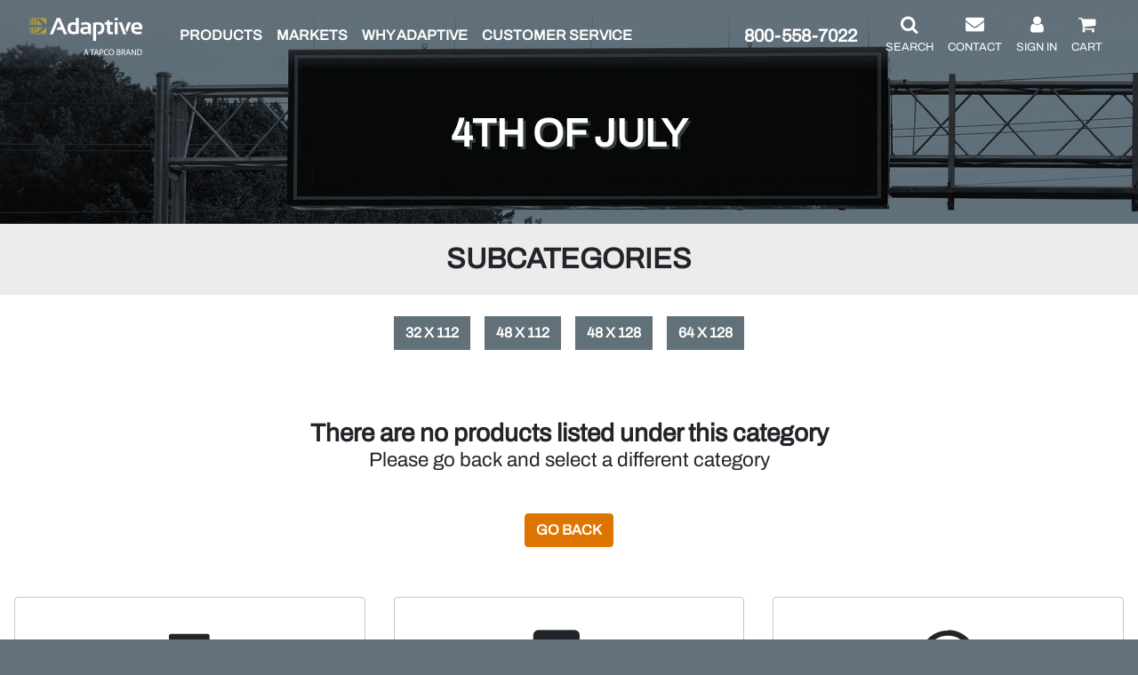

--- FILE ---
content_type: text/html; charset=UTF-8
request_url: https://www.adaptivedisplays.com/category/4th-of-july
body_size: 11908
content:







<!DOCTYPE html>
<html class="no-js" lang="en">
    <head>
        <title>Display Content - Holiday - 4th of July - Adaptive Micro Systems</title>
        <link rel="dns-prefetch preconnect" href="https://cdn11.bigcommerce.com/s-rmrg50rou2" crossorigin>
        <link rel='canonical' href='https://www.adaptivedisplays.com/category/4th-of-july' /><meta name='platform' content='bigcommerce.stencil' />
        <script>(function(w,d,s,l,i){w[l]=w[l]||[];w[l].push({'gtm.start':
        new Date().getTime(),event:'gtm.js'});var f=d.getElementsByTagName(s)[0],
        j=d.createElement(s),dl=l!='dataLayer'?'&l='+l:'';j.async=true;j.src=
        'https://www.googletagmanager.com/gtm.js?id='+i+dl;f.parentNode.insertBefore(j,f);
        })(window,document,'script','dataLayer','GTM-TWDX6GL');</script>
        
            <meta property="og:url" content="https://www.adaptivedisplays.com/category/4th-of-july">
<meta property="og:type" content="website">
<meta property="og:title" content="Display Content - Holiday - 4th of July - Adaptive Micro Systems">
<meta property="og:description" content="<link rel='canonical' href='https://www.adaptivedisplays.com/category/4th-of-july' /><meta name='platform' content='bigcommerce.stencil' />">
<meta property="og:image" content="https://cdn11.bigcommerce.com/s-rmrg50rou2/stencil/7a12d730-a160-013e-9031-6ab6ba5b4833/e/8bc391c0-7178-013e-4305-1e963be53544/img/logo-web-service.png?v=20210324">
    <meta class="swiftype" name="pageType" data-type="string" content="category">
    <meta class="swiftype" name="title" data-type="string" content="4th of July">
    <meta class="swiftype" name="url" data-type="enum" content="https://www.adaptivedisplays.com/category/4th-of-july">
    <meta class="swiftype" name="image" data-type="enum" content="https://cdn11.bigcommerce.com/s-rmrg50rou2/stencil/7a12d730-a160-013e-9031-6ab6ba5b4833/e/8bc391c0-7178-013e-4305-1e963be53544/img/adaptive-header.jpg">

        <link href="https://cdn11.bigcommerce.com/s-rmrg50rou2/product_images/adaptive-favicon.png?t=1638806258" rel="shortcut icon">
        <meta name="viewport" content="width=device-width, initial-scale=1, maximum-scale=1">
        <meta name="format-detection" content="telephone=no">
		<link href="https://cdn11.bigcommerce.com/s-rmrg50rou2/stencil/7a12d730-a160-013e-9031-6ab6ba5b4833/e/8bc391c0-7178-013e-4305-1e963be53544/favicon/apple-touch-icon.png?v=20220215" rel="apple-touch-icon" sizes="180x180">
		<link href="https://cdn11.bigcommerce.com/s-rmrg50rou2/stencil/7a12d730-a160-013e-9031-6ab6ba5b4833/e/8bc391c0-7178-013e-4305-1e963be53544/favicon/favicon-16x16.png?v=20220215" rel="icon" sizes="16x16" type="image/png">
		<link href="https://cdn11.bigcommerce.com/s-rmrg50rou2/stencil/7a12d730-a160-013e-9031-6ab6ba5b4833/e/8bc391c0-7178-013e-4305-1e963be53544/favicon/favicon-32x32.png?v=20220215" rel="icon" sizes="32x32" type="image/png">
		<link href="https://cdn11.bigcommerce.com/s-rmrg50rou2/stencil/7a12d730-a160-013e-9031-6ab6ba5b4833/e/8bc391c0-7178-013e-4305-1e963be53544/favicon/site.webmanifest?v=20220215" rel="manifest">
		<meta name="apple-mobile-web-app-title" content="Adaptive Micro Systems">
		<meta name="application-name" content="Adaptive Micro Systems">
		<meta name="msapplication-TileColor" content="#627079">
        <meta name="theme-color" content="#627079">
            <script type="application/id+json">
                {
                    “@context” : “http://schema.org”,
                    “@type” : “Organization”,
                    “name” : “Adaptive Micro Systems”,
                    “url” : “https://www.adaptivedisplays.com”,
                    “sameAs” : [
                                “https://get.teamviewer.com/6et8cma”
                    ]
                }
            </script>
        <script>
            // Change document class from no-js to js so we can detect this in css
            document.documentElement.className = document.documentElement.className.replace('no-js', 'js');
        </script>
        <link data-stencil-stylesheet href="https://cdn11.bigcommerce.com/s-rmrg50rou2/stencil/7a12d730-a160-013e-9031-6ab6ba5b4833/e/8bc391c0-7178-013e-4305-1e963be53544/css/theme-a98bea60-a3bc-013e-8309-56968c15a4f5.css" rel="stylesheet">
        <!-- Start Tracking Code for analytics_googleanalytics4 -->

<script data-cfasync="false" src="https://cdn11.bigcommerce.com/shared/js/google_analytics4_bodl_subscribers-358423becf5d870b8b603a81de597c10f6bc7699.js" integrity="sha256-gtOfJ3Avc1pEE/hx6SKj/96cca7JvfqllWA9FTQJyfI=" crossorigin="anonymous"></script>
<script data-cfasync="false">
  (function () {
    window.dataLayer = window.dataLayer || [];

    function gtag(){
        dataLayer.push(arguments);
    }

    function initGA4(event) {
         function setupGtag() {
            function configureGtag() {
                gtag('js', new Date());
                gtag('set', 'developer_id.dMjk3Nj', true);
                gtag('config', 'G-CF580DW964');
            }

            var script = document.createElement('script');

            script.src = 'https://www.googletagmanager.com/gtag/js?id=G-CF580DW964';
            script.async = true;
            script.onload = configureGtag;

            document.head.appendChild(script);
        }

        setupGtag();

        if (typeof subscribeOnBodlEvents === 'function') {
            subscribeOnBodlEvents('G-CF580DW964', false);
        }

        window.removeEventListener(event.type, initGA4);
    }

    

    var eventName = document.readyState === 'complete' ? 'consentScriptsLoaded' : 'DOMContentLoaded';
    window.addEventListener(eventName, initGA4, false);
  })()
</script>

<!-- End Tracking Code for analytics_googleanalytics4 -->


<script type="text/javascript">
var BCData = {};
</script>

 <script data-cfasync="false" src="https://microapps.bigcommerce.com/bodl-events/1.9.4/index.js" integrity="sha256-Y0tDj1qsyiKBRibKllwV0ZJ1aFlGYaHHGl/oUFoXJ7Y=" nonce="" crossorigin="anonymous"></script>
 <script data-cfasync="false" nonce="">

 (function() {
    function decodeBase64(base64) {
       const text = atob(base64);
       const length = text.length;
       const bytes = new Uint8Array(length);
       for (let i = 0; i < length; i++) {
          bytes[i] = text.charCodeAt(i);
       }
       const decoder = new TextDecoder();
       return decoder.decode(bytes);
    }
    window.bodl = JSON.parse(decodeBase64("[base64]"));
 })()

 </script>

<script nonce="">
(function () {
    var xmlHttp = new XMLHttpRequest();

    xmlHttp.open('POST', 'https://bes.gcp.data.bigcommerce.com/nobot');
    xmlHttp.setRequestHeader('Content-Type', 'application/json');
    xmlHttp.send('{"store_id":"1002106337","timezone_offset":"-6.0","timestamp":"2025-11-26T00:37:23.01940900Z","visit_id":"de01e40e-a614-4d68-b422-aa098a0823aa","channel_id":1}');
})();
</script>

        
        
        
        
        
        
        
        
        <!-- snippet location htmlhead -->
    </head>
    <body>
        <div class="js-adminBarHolder"></div>
        <noscript><iframe src="https://www.googletagmanager.com/ns.html?id=GTM-TWDX6GL" height="0" width="0" style="display:none;visibility:hidden"></iframe></noscript>
        <!-- snippet location header -->
        <noscript data-swiftype-index="false">
    <div class="alert alert-danger text-center rounded-0 m-0" role="alert">
        <p class="h3"><strong>You need to enable JavaScript</strong></p>
        For full functionality of this site it is necessary to enable JavaScript. Here are the
        <strong>
            <a href="http://www.enable-javascript.com/" target="_blank" style="color:inherit;">
                instructions how to enable JavaScript in your web browser
            </a>
        </strong>.
    </div>
</noscript>


<div class="alert alert-danger rounded-0 text-center mb-0 pb-0 ie-alert-notice" role="alert" data-swiftype-index="false">
    <!--googleoff: index-->
    <p><i class='fa fa-exclamation-circle fa-lg mr-2'></i> <strong>Your version of Internet Explorer isn't supported -</strong> For the best experience, please use a modern browser such Microsoft Edge, Google Chrome, and Firefox.</p>
    <!--googleon: index-->
</div>

<nav id="menu" data-menu class="navbar sticky-top navbar-expand-lg navbar-dark bg-dark  navbar-transparent" data-swiftype-index="false">
    <button class="btn btn-link p-0 d-block d-lg-none" type="button" data-toggle="collapse" data-target="#navbarToggler" aria-controls="navbarToggler" aria-expanded="false" aria-label="Toggle navigation">
        <i class="fa fa-bars fa-lg text-white"></i>
    </button>
    <ul class="navbar-nav order-lg-8 mt-2 mt-lg-0 mr-auto text-center">
        <li class="nav-item">
            <a role="button" href="#" class="nav-link pt-0 pt-lg-2" data-toggle="modal" data-target="#quickSearch" data-search="quickSearch">
                <i class="fa fa-search fa-lg pl-3 pl-sm-4 pr-0 px-lg-0"></i>
                <span class="d-none d-xl-inline text-uppercase"><br><small>Search</small></span>
            </a>
        </li>
    </ul>
    <a class="navbar-brand px-xl-3" href="https://www.adaptivedisplays.com/">
                <div class="header-logo-image-container">
            <img class="ml-3 ml-lg-0 header-logo-image" src="https://cdn11.bigcommerce.com/s-rmrg50rou2/images/stencil/360x90/adaptive-a_tapco_brand_logo_-_white-01_1763147924__39534.original.png" alt="Adaptive Micro Systems" title="Adaptive Micro Systems">
        </div>
    </a>
    <ul class="navbar-nav order-lg-10 mt-2 mt-lg-0 ml-auto text-center">
            <li class="nav-item">
        <a class="nav-link pt-0 pt-lg-2" href="/login.php">
            <i class="fa fa-user fa-lg px-lg-0"></i>
            <span class="d-none d-xl-inline text-uppercase"><br><small>Sign in</small></span>
        </a>
    </li>
    </ul>
    <ul class="navbar-nav order-lg-7 mt-2 mr-lg-2 mr-xl-4 mt-lg-0 text-center d-none d-lg-block">
        <li class="nav-item">
            <p class="h5 navbar-text my-2 d-block d-xl-none">
               800-558-7022
            </p>
            <p class="h4 navbar-text my-2 d-none d-xl-block">
               800-558-7022
            </p>
        </li>
    </ul>
    <ul class="navbar-nav order-lg-9 mt-2 mt-lg-0 text-center d-none d-lg-block">
        <li class="nav-item">
            <a class="nav-link" href="/contact">
                <i class="fa fa-envelope fa-lg"></i>
                <span class="d-none d-xl-inline"><br><small>CONTACT</small></span>
            </a>
        </li>
    </ul>
    <ul class="navbar-nav order-lg-11 mt-2 mt-lg-0 text-center pr-xl-3">
        <li class="nav-item dropdown dropdown-right d-none d-lg-block">
    <a class="nav-link pt-2" href="#" id="dropdownCart" data-toggle="dropdown" aria-haspopup="true" aria-expanded="false" data-cart-preview>
        <i class="fa fa-shopping-cart fa-lg px-0"></i> <span class="badge badge-pill badge-primary cart-quantity badge-micro"></span>
        <br><small class="text-uppercase d-none d-xl-inline">Cart</small>
    </a>    
    <div class="arrow"></div>
    <div class="dropdown-menu dropdown-menu-right p-0" id="cart-preview-dropdown" aria-labelledby="dropdownCart"  data-dropdown-content>
        <div class="preview-cart">
        <div class="text-center py-4">
            <p class="h3 my-3"><strong>Your cart is empty</strong></p>
        </div>
</div>
    </div>
</li>
<li class="nav-item d-lg-none">
    <a class="nav-link pt-0" href="/cart.php">
        <i class="fa fa-shopping-cart fa-lg pl-4"></i> <span class="badge badge-pill badge-primary cart-quantity badge-micro"></span>
    </a>
</li>
    </ul>
    <div class="collapse navbar-collapse" id="navbarToggler">
        <ul class="navbar-nav mr-auto mt-2 mt-lg-0">
            <li class="nav-item dropdown dropdown-mega-menu">
    <a class="nav-link pt-0 pt-lg-2 text-uppercase" href="#" id="productCategories" data-toggle="dropdown" aria-haspopup="true" aria-expanded="false">
        <strong>Products</strong>
        <div class="arrow"></div>
    </a>
    <div class="dropdown-menu mega-menu" aria-labelledby="productCategories">
        <div style="padding:0px 15px;">
            <div class="pt-lg-4 px-lg-5 m-lg-1 pb-4">
                <div class="row">
                    <div class="col-lg">
                        <div class="row">
                                <div class="col-lg-6 col-xl-4 p-0">
                                    <a class="dropdown-item text-truncate lead-lg" href="https://www.adaptivedisplays.com/category/dynamic-led-displays">Dynamic LED Message Displays</a>
                                        <ul class="mb-3 d-none d-lg-block list-unstyled">
                                                    <li><a class="dropdown-item text-truncate" href="https://www.adaptivedisplays.com/category/indoor-led-displays">Indoor LED Displays</a></li>
                                                    <li><a class="dropdown-item text-truncate" href="https://www.adaptivedisplays.com/category/semi-outdoor-led-displays">Semi-Outdoor LED Displays</a></li>
                                                    <li><a class="dropdown-item text-truncate" href="https://www.adaptivedisplays.com/category/outdoor-led-displays">Outdoor LED Displays</a></li>
                                                    <li><a class="dropdown-item text-truncate" href="https://www.adaptivedisplays.com/category/software">Software</a></li>
                                            <li><a class="dropdown-item text-truncate" href="https://www.adaptivedisplays.com/category/dynamic-led-displays"><u>View More</u></a></li>
                                        </ul>
                                </div>
                            <div class="d-lg-none w-100 p-0">
                                <a class="dropdown-item text-truncate" href="/brands/">Supply Partners &amp; Brands</a>
                            </div>
                        </div>
                    </div>
                    <div class="col-lg-5">
                        <div class="row">
                            <div class="d-none d-lg-block col-xl-5">
                                <section class="mt-2" data-featured-product-carousel></section>
                            </div>
                            <div class="d-none d-lg-block col-xl-7 text-center">
                                <section class="mt-2" data-brand-gallery></section>
                            </div>
                        </div>
                    </div>
                </div>
            </div>
        </div>
    </div>
</li>
                        <li class="nav-item dropdown">
                <a class="nav-link pt-lg-2 text-uppercase" href="#" id="navPages-" data-toggle="dropdown" aria-haspopup="true" aria-expanded="false">
                    <strong>Markets</strong>
                </a>
                <div class="arrow"></div>
                <div class="dropdown-menu" aria-labelledby="navPages-">
                        <a class="dropdown-item" href="https://www.adaptivedisplays.com/intelligent-transportation-system">Intelligent Transportation System (ITS)</a>
                        <!-- TODO: would be nice to determine if URL contains http so I can add a target="_blank" -->
                        <a class="dropdown-item" href="https://www.adaptivedisplays.com/emergency-mass-notification">Emergency Mass Notification</a>
                        <!-- TODO: would be nice to determine if URL contains http so I can add a target="_blank" -->
                        <a class="dropdown-item" href="https://www.adaptivedisplays.com/platform-or-transit-messaging">Platform/Transit Messaging</a>
                        <!-- TODO: would be nice to determine if URL contains http so I can add a target="_blank" -->
                        <a class="dropdown-item" href="https://www.adaptivedisplays.com/building-information">Building Information</a>
                        <!-- TODO: would be nice to determine if URL contains http so I can add a target="_blank" -->
                        <a class="dropdown-item" href="https://www.adaptivedisplays.com/theatre-messaging">Theatre Messaging</a>
                        <!-- TODO: would be nice to determine if URL contains http so I can add a target="_blank" -->
                        <a class="dropdown-item" href="https://www.adaptivedisplays.com/law-enforcement">Law Enforcement</a>
                        <!-- TODO: would be nice to determine if URL contains http so I can add a target="_blank" -->
                </div>
            </li>
            <li class="nav-item">
                <a class="nav-link text-uppercase" href="https://www.adaptivedisplays.com/why-adaptive"><strong>Why Adaptive</strong></a>
            </li>
            <li class="nav-item dropdown">
                <a class="nav-link pt-lg-2 text-uppercase" href="#" id="navPages-" data-toggle="dropdown" aria-haspopup="true" aria-expanded="false">
                    <strong>Customer Service</strong>
                </a>
                <div class="arrow"></div>
                <div class="dropdown-menu" aria-labelledby="navPages-">
                        <a class="dropdown-item" href="https://www.adaptivedisplays.com/contact">Contact Us</a>
                        <!-- TODO: would be nice to determine if URL contains http so I can add a target="_blank" -->
                        <a class="dropdown-item" href="https://www.adaptivedisplays.com/free-software-downloads">Free Software Downloads</a>
                        <!-- TODO: would be nice to determine if URL contains http so I can add a target="_blank" -->
                        <a class="dropdown-item" href="https://www.adaptivedisplays.com/technical-support-repairs">Technical Support &amp; Repairs</a>
                        <!-- TODO: would be nice to determine if URL contains http so I can add a target="_blank" -->
                        <a class="dropdown-item" href="https://www.adaptivedisplays.com/shipping-and-returns">Shipping &amp; Returns</a>
                        <!-- TODO: would be nice to determine if URL contains http so I can add a target="_blank" -->
                        <a class="dropdown-item" href="https://www.adaptivedisplays.com/terms-and-conditions">Terms &amp; Conditions</a>
                        <!-- TODO: would be nice to determine if URL contains http so I can add a target="_blank" -->
                </div>
            </li>
        </ul>
    </div>
</nav>

<!-- Search Modal -->
<div class="modal modal-quick-search ie-notice-quick-search" id="quickSearch" tabindex="-1" role="dialog" aria-labelledby="quickSearchLabel" aria-hidden="true" data-swiftype-index="false">
    <div class="modal-dialog modal-xl mb-0" role="document">
        <div class="modal-content bg-light rounded-0">
            <div class="modal-body">
                <!-- snippet location forms_search -->
<form action="/search.php">
    <label class="sr-only" for="search_query">Search</label>
    <div class="input-group">
        <input type="text" placeholder="Search the store" class="form-control" data-search-quick name="search_query" id="search_query" data-error-message="Search field cannot be empty."  autocomplete="off">
        <div class="input-group-append">
            <button type="submit" class="btn btn-primary">Submit</button>
        </div>
    </div>
    <section class="quickSearchResults" data-bind="html: results"></section>
</form>
            </div>
        </div>
    </div>
</div>

<!-- TODO: Look into this header_bottom region - https://developer.bigcommerce.com/api-docs/storefront/widgets/widgets-tutorial -->
<div data-content-region="header_bottom"></div>
        <div class="body" data-currency-code="USD">
     
        <div class="jumbotron px-0 py-0 mb-0 jumbotron-bg-image-alt rounded-0 text-center text-white"
        style="background-image: url('https://cdn11.bigcommerce.com/s-rmrg50rou2/stencil/7a12d730-a160-013e-9031-6ab6ba5b4833/e/8bc391c0-7178-013e-4305-1e963be53544/img/adaptive-header.jpg');">
        <div class="bg-stylish p-md-5">
            <div class="container py-4">
                <h1 class="display-2 py-2 mt-5 mb-0 mx-xl-5 px-xl-5 text-uppercase"><strong>4th of July</strong></h1>
            </div>
        </div>
    </div>
        <div class="bg-light text-center mb-4">
            <p class="h1 text-uppercase py-4 px-3">Subcategories</p>
        </div>
    <div class="container-fluid">
            <div class="row mb-3 mx-n2 featured-category-list justify-content-center" data-swiftype-name="body" data-swiftype-type="text">
                <div class="w-100 text-center">
                    <p class="h3 pl-2 mt-3"><strong>Additional Subcategories</strong></p>
                </div>
                        <div class="mb-1 mb-sm-3 col-sm-auto px-2">
                            <div class="text-truncate"><a href="https://www.adaptivedisplays.com/category/32-x-112-2" class="btn btn-dark btn-block rounded-0"><strong>32 X 112</strong></a></div>
                        </div>
                        <div class="mb-1 mb-sm-3 col-sm-auto px-2">
                            <div class="text-truncate"><a href="https://www.adaptivedisplays.com/category/48-x-112-2" class="btn btn-dark btn-block rounded-0"><strong>48 X 112</strong></a></div>
                        </div>
                        <div class="mb-1 mb-sm-3 col-sm-auto px-2">
                            <div class="text-truncate"><a href="https://www.adaptivedisplays.com/category/48-x-128-2" class="btn btn-dark btn-block rounded-0"><strong>48 X 128</strong></a></div>
                        </div>
                        <div class="mb-1 mb-sm-3 col-sm-auto px-2">
                            <div class="text-truncate"><a href="https://www.adaptivedisplays.com/category/64-x-128-2" class="btn btn-dark btn-block rounded-0"><strong>64 X 128</strong></a></div>
                        </div>
            </div>
    </div>


    <div class="container-fluid pb-3">
        <!-- snippet location categories -->
        <div class="row">
            <main class="col" id="product-listing-container">
                <p class="h2 text-center my-5"><strong>There are no products listed under this category</strong><br><small>Please go back and select a different category</small></p>
                <p class="text-center"><button type="button" class="btn btn-primary btn-large" onclick="window.history.back()">Go Back</button></p>
            </main>
        </div>
    </div>

    <div class="row mt-4 mx-0 text-lg-center">
    <div class="card col-lg px-0 mx-3 mb-4">
        <div class="card-body row">
            <h1 class="col-auto col-lg-12 mt-2 mt-lg-3 mb-lg-3">
                <i class="fa fa-shield fa-fw fa-2x d-none d-lg-inline"></i>
                <i class="fa fa-shield fa-fw fa-lg d-lg-none"></i>
            </h1>
            <div class="col col-lg-12"><strong>Secure Checkout Including <br class="d-none d-xl-block">All Major Credit Cards</strong><br>
            </div>
        </div>
    </div>
    <div class="card col-lg px-0 mx-3 mb-4">
        <div class="card-body row">
            <h1 class="col-auto col-lg-12 mt-2 mt-lg-3 mb-lg-3">
                <i class="fa fa-shipment fa-fw fa-2x d-none d-lg-inline"></i>
                <i class="fa fa-shipment fa-fw fa-lg d-lg-none"></i>
            </h1>
            <div class="col col-lg-12"><strong>Reliable Shipping <br class="d-none d-xl-block">&amp; Order Tracking</strong><br>
                <a href="/shipping-and-returns/" class="link-like stretched-link">Learn More</a></div>
        </div>
    </div>
    <div class="card col-lg px-0 mx-3 mb-4">
        <div class="card-body row">
            <h1 class="col-auto col-lg-12 mt-2 mt-lg-3 mb-lg-3">
                <i class="fa fa-support fa-fw fa-2x d-none d-lg-inline"></i>
                <i class="fa fa-support fa-fw fa-lg d-lg-none"></i>
            </h1>
            <div class="col col-lg-12"><strong>Need help? we're available <br class="d-none d-xl-block">to assist your needs</strong><br>
                <a href="/contact/" class="link-like stretched-link">Contact Us</a></div>
        </div>
    </div>
</div>
<article class="card border-0 bg-light pt-3">
    <div class="card-body py-4 text-center">
        <div class="row">
            <div class="col-md d-none d-xl-block">
                &nbsp;
            </div>
            <div class="col-xl-auto pb-4">
                <header>
                    <h2 class="mb-3">
                        <strong>
                            Have a Question?
                        </strong>
                    </h2>
                    <p>We're happy to answer questions or help you.</p>
                </header>
                <a href="/general-contact" class="btn btn-primary px-5 mb-3"><strong>Contact Us</strong></a>
            </div>
            <div class="col-xl-auto pb-4">
                <header>
                    <h2 class="mb-3">
                        <strong>
                            Need a Custom Quote?
                        </strong>
                    </h2>
                    <p>We engineer and source products for our customers.</p>
                </header>
                <a href="/request-quote" class="btn btn-primary px-5 mb-3"><strong>Request Quote</strong></a>
            </div>
            <div class="col-xl-auto pb-4">
                <header>
                    <h2 class="mb-3">
                        <strong>
                            Need Technical Support?
                        </strong>
                    </h2>
                    <p>Technicians will help diagnose your product issues.</p>
                </header>
                <a href="/technical-support-repairs" class="btn btn-primary px-5 mb-3"><strong>Request Support</strong></a>
            </div>
            <div class="col-md d-none d-xl-block">
                &nbsp;
            </div>
        </div>
    </div>
</article>


    <div id="modal" class="modal" tabindex="-1" role="dialog">
    <div class="modal-dialog modal-dialog-centered" role="document">
        <div class="modal-content"></div>
        <div class="loadingOverlay">Loading overlay</div>
    </div>
</div>
    <div id="alert-modal" class="modal" tabindex="-1" role="dialog">
    <div class="modal-dialog modal-dialog-centered modal-sm" role="document">
        <div class="modal-content">
            <div class="modal-header">
                <h5 class="modal-title"></h5>
                <button type="button" class="close" data-dismiss="modal" aria-label="Close">
                    <span aria-hidden="true">&times;</span>
                </button>
            </div>
            <div class="swal2-icon swal2-error swal2-animate-error-icon">
                <span class="swal2-x-mark swal2-animate-x-mark">
                    <span class="swal2-x-mark-line-left"></span>
                    <span class="swal2-x-mark-line-right"></span>
                </span>
            </div>
            <div class="modal-body"></div>
            <div class="modal-footer">
                <button type="button" class="btn btn-secondary confirm" data-dismiss="modal" aria-label="Close">OK</button>
            </div>
        </div>
        <div class="loadingOverlay">Loading overlay</div>
    </div>
</div>
</div>
        
<footer class="bg-dark text-white pb-5 pb-lg-3 pt-3 p-lg-4" role="contentinfo" data-swiftype-index="false">

        <div class="container-fluid">
                <div class="row">
                    <div class="col-sm-6 col-md-4 col-lg">
                        <div class="row">
                            <div class="col">
                            <p class="h4 mt-1 text-uppercase mb-3">
                                <strong>
                                    <a role="button" href="#" class="d-block d-md-none link-faceless" data-toggle="collapse" data-target="#collapseFooterProducts" aria-expanded="true" aria-controls="collapseFooterProducts">
                                        Products<!-- TODO: Update to use lang for this Products-->
                                    </a>
                                    <span class="d-none d-md-block">Products<!-- TODO: Update to use lang for this Products--></span>
                                </strong>
                            </p>
                            </div>
                            <div class="col-auto">
                                <a role="button" href="#" class="btn-collapsible collapsed text-white d-block d-md-none" data-toggle="collapse" data-target="#collapseFooterProducts" aria-expanded="true" aria-controls="collapseFooterProducts">
                                    <i class="fa fa-chevron-up fa-rotate-180"></i>
                                </a>
                            </div>
                        </div>
                        <div class="collapse d-md-block" id="collapseFooterProducts">
                            <ul class="nav nav-footer flex-column mb-3">
                                    <li class="nav-item">
                                        <a class="nav-link" href="https://www.adaptivedisplays.com/category/dynamic-led-displays"><strong>Dynamic LED Message Displays</strong></a>
                                            <div class="mb-3">
                                                        <a class="nav-link ml-3" href="https://www.adaptivedisplays.com/category/indoor-led-displays">Indoor LED Displays</a>
                                                        <a class="nav-link ml-3" href="https://www.adaptivedisplays.com/category/semi-outdoor-led-displays">Semi-Outdoor LED Displays</a>
                                                        <a class="nav-link ml-3" href="https://www.adaptivedisplays.com/category/outdoor-led-displays">Outdoor LED Displays</a>
                                                        <a class="nav-link ml-3" href="https://www.adaptivedisplays.com/category/software">Software</a>
                                                        <a class="nav-link ml-3" href="https://www.adaptivedisplays.com/category/parts-accessories">Parts &amp; Accessories</a>
                                            </div>
                                    </li>

                                <!--
                                    <div class="col-lg-6 col-xl-4 p-0">
                                        <a class="dropdown-item text-truncate lead-lg" href="https://www.adaptivedisplays.com/category/dynamic-led-displays">Dynamic LED Message Displays</a>
                                            <ul class="mb-3 d-none d-lg-block list-unstyled">
                                                        <li><a class="dropdown-item text-truncate" href="https://www.adaptivedisplays.com/category/indoor-led-displays">Indoor LED Displays</a></li>
                                                        <li><a class="dropdown-item text-truncate" href="https://www.adaptivedisplays.com/category/semi-outdoor-led-displays">Semi-Outdoor LED Displays</a></li>
                                                        <li><a class="dropdown-item text-truncate" href="https://www.adaptivedisplays.com/category/outdoor-led-displays">Outdoor LED Displays</a></li>
                                                        <li><a class="dropdown-item text-truncate" href="https://www.adaptivedisplays.com/category/software">Software</a></li>
                                                <li><a class="dropdown-item text-truncate" href="https://www.adaptivedisplays.com/category/dynamic-led-displays"><u>View More</u></a></li>
                                            </ul>
                                    </div>
                                -->


                            </ul>
                        </div>
                    </div>

                            <div class="col-sm-6 col-md-4 col-lg">
    <div class="row">
        <div class="col">
            <p class="h4 mt-1 text-uppercase mb-3">
                <strong>
                    <a role="button" href="#" class="d-block d-md-none link-faceless" data-toggle="collapse" data-target="#collapseFooterPages2" aria-expanded="true" aria-controls="collapseFooterPages2">
                        Customer Service
                    </a>
                    <span class="d-none d-md-block">Customer Service</span>
                </strong>
            </p>
        </div>
        <div class="col-auto">
            <a role="button" href="#" class="btn-collapsible collapsed text-white d-block d-md-none" data-toggle="collapse" data-target="#collapseFooterPages2" aria-expanded="true" aria-controls="collapseFooterPages2">
                <i class="fa fa-chevron-up fa-rotate-180"></i>
            </a>
        </div>
    </div>
    <div class="collapse d-md-block" id="collapseFooterPages2">
        
            <ul class="nav nav-footer flex-column mb-3">
                        <li class="nav-item"><a class="nav-link" href="/login.php">Sign in</a></li>
                        <li class="nav-item"><a class="nav-link" href="/login.php?action=create_account">Register</a></li>
                            <li class="nav-item"><a class="nav-link" href="https://www.adaptivedisplays.com/contact">Contact Us</a></li>
                            <li class="nav-item"><a class="nav-link" href="https://www.adaptivedisplays.com/free-software-downloads">Free Software Downloads</a></li>
                            <li class="nav-item"><a class="nav-link" href="https://www.adaptivedisplays.com/technical-support-repairs">Technical Support &amp; Repairs</a></li>
                            <li class="nav-item"><a class="nav-link" href="https://www.adaptivedisplays.com/shipping-and-returns">Shipping &amp; Returns</a></li>
                            <li class="nav-item"><a class="nav-link" href="https://www.adaptivedisplays.com/terms-and-conditions">Terms &amp; Conditions</a></li>
            </ul>
        
    </div>
</div>

                    <div class="col-12 col-md mt-4 mt-sm-0 pl-xl-0">
                            <p class="h4 mt-1 text-uppercase mb-3"><strong>Connect With Us</strong></p>
    <ul class="nav nav-footer list-inline ml-n3">
            <li class="nav-item mb-2 col-xl-5 col-xxl-5 pr-0">
                        <a class="nav-link text-capitalize" target="_blank" href="https://get.teamviewer.com/6et8cma"><i class="fa fa-support fa-lg fa-fw mr-1"></i> <small>Remote Support</small></a>
            </li>
    </ul>
                            <br>
<p class="h4 text-uppercase mb-0"><strong>Subscribe to Updates</strong></p>
<p><small>Sign up to get our latest updates</small></p>
<a href="/newsletter-sign-up/" class="btn btn-sm btn-primary">Subscribe Today</a>
                    </div>
                </div>

                <div class="row">
                        <div class="col-lg">
                            <p class="h4 mt-1 text-uppercase mb-3">
                                <strong>
                                    TAPCO BRANDS
                                </strong>
                            </p>
                            <p class="my-3">
                                <a target="_blank" href="https://www.tapconet.com/" class="text-white">TAPCO</a>
                                &nbsp;&nbsp;&nbsp;|&nbsp;&nbsp;&nbsp;
                                <a target="_blank" href="https://trafficlogix.com/" class="text-white">Traffic Logix</a>
                                &nbsp;&nbsp;&nbsp;|&nbsp;&nbsp;&nbsp;
                                <a target="_blank" href="https://www.alltrafficsolutions.com/" class="text-white">All Traffic Solutions</a>
                                &nbsp;&nbsp;&nbsp;|&nbsp;&nbsp;&nbsp;
                                <a target="_blank" href="https://parkinglogix.com/" class="text-white">Parking Logix</a>
                            </p>
                            <p class="my-3">
                                                                <strong>Call us at 800-558-7022</strong>
                                &nbsp;&nbsp;&nbsp;|&nbsp;&nbsp;&nbsp;
                                &copy; 2025 Adaptive Micro Systems
                                &nbsp;&nbsp;&nbsp;
                            </p>
                        </div>
                </div>

            </div>

</footer>

<nav class="navbar fixed-bottom navbar-dark bg-dark d-lg-none" data-swiftype-index="false">
    <a class="text-white btn-sm" href="/contact">
        <i class="fa fa-envelope fa-lg mr-2"></i><strong>CONTACT</strong>
    </a>
    <a class="text-white btn-sm" href="tel:800-558-7022">
        <i class="fa fa-phone fa-lg mr-2"></i><strong><span class="d-none d-sm-inline">CALL </span>800-558-7022<span class="d-none d-sm-inline"> NOW</span></strong>
    </a>
  </nav>
        <script>window.__webpack_public_path__ = "https://cdn11.bigcommerce.com/s-rmrg50rou2/stencil/7a12d730-a160-013e-9031-6ab6ba5b4833/e/8bc391c0-7178-013e-4305-1e963be53544/dist/";</script>
        <script src="https://cdn11.bigcommerce.com/s-rmrg50rou2/stencil/7a12d730-a160-013e-9031-6ab6ba5b4833/e/8bc391c0-7178-013e-4305-1e963be53544/dist/theme-bundle.main.js"></script>
        <script>
            // Exported in app.js
            window.stencilBootstrap("category", "{\"categoryProductsPerPage\":18,\"categoryId\":40,\"themeSettings\":{\"optimizedCheckout-formChecklist-color\":\"#333333\",\"homepage_new_products_column_count\":4,\"card--alternate-color--hover\":\"#ffffff\",\"optimizedCheckout-colorFocus\":\"#004b77\",\"fontSize-root\":16,\"show_accept_amex\":true,\"optimizedCheckout-buttonPrimary-borderColorDisabled\":\"transparent\",\"homepage_top_products_count\":15,\"paymentbuttons-paypal-size\":\"small\",\"optimizedCheckout-buttonPrimary-backgroundColorActive\":\"#4896d5\",\"brandpage_products_per_page\":18,\"color-secondaryDarker\":\"#cccccc\",\"navUser-color\":\"#ffffff\",\"color-textBase--active\":\"#757575\",\"social_icon_placement_bottom\":\"bottom_right\",\"show_powered_by\":false,\"fontSize-h4\":18,\"checkRadio-borderColor\":\"#cccccc\",\"color-primaryDarker\":\"#333333\",\"subscribe_to_shipment_notification_url\":\"/subscribe-to-shipment-notification\",\"optimizedCheckout-buttonPrimary-colorHover\":\"#ffffff\",\"brand_size\":\"190x250\",\"optimizedCheckout-logo-position\":\"left\",\"optimizedCheckout-discountBanner-backgroundColor\":\"#6294BC\",\"color-textLink--hover\":\"#4896d5\",\"pdp-sale-price-label\":\"Now:\",\"by_sku_url\":\"https://gotap.co/aois/by-sku\",\"footer-fontColor\":\"#ffffff\",\"optimizedCheckout-buttonSecondary-backgroundColorHover\":\"#f5f5f5\",\"optimizedCheckout-headingPrimary-font\":\"Archivo\",\"logo_size\":\"360x90\",\"optimizedCheckout-formField-backgroundColor\":\"#ffffff\",\"footer-backgroundColor\":\"#627079\",\"navPages-color\":\"#ffffff\",\"productpage_reviews_count\":9,\"optimizedCheckout-step-borderColor\":\"#b8c2c8\",\"get_shipment_trackings_url\":\"/get-trackings\",\"show_accept_paypal\":true,\"paymentbuttons-paypal-label\":\"checkout\",\"paymentbuttons-paypal-shape\":\"pill\",\"optimizedCheckout-discountBanner-textColor\":\"#627079\",\"optimizedCheckout-backgroundImage-size\":\"1000x400\",\"pdp-retail-price-label\":\"MSRP:\",\"optimizedCheckout-buttonPrimary-font\":\"Archivo\",\"carousel-dot-color\":\"#ffffff\",\"button--disabled-backgroundColor\":\"#cccccc\",\"blockquote-cite-font-color\":\"#999999\",\"get_events_url\":\"/get-events\",\"optimizedCheckout-formField-shadowColor\":\"#e5e9eb\",\"categorypage_products_per_page\":18,\"container-fill-base\":\"#ffffff\",\"paymentbuttons-paypal-layout\":\"horizontal\",\"homepage_featured_products_column_count\":4,\"button--default-color\":\"#627079\",\"pace-progress-backgroundColor\":\"#999999\",\"color-textLink--active\":\"#4896d5\",\"get_recent_blog_posts_url\":\"/get-recent-blog-posts\",\"optimizedCheckout-loadingToaster-backgroundColor\":\"#627079\",\"color-textHeading\":\"#627079\",\"show_accept_discover\":true,\"optimizedCheckout-formField-errorColor\":\"#c72127\",\"spinner-borderColor-dark\":\"#999999\",\"restrict_to_login\":false,\"input-font-color\":\"#495057\",\"carousel-title-color\":\"#ffffff\",\"select-bg-color\":\"#ffffff\",\"show_accept_mastercard\":true,\"show_custom_fields_tabs\":true,\"color_text_product_sale_badges\":\"#ffffff\",\"optimizedCheckout-link-font\":\"Archivo\",\"homepage_show_carousel_arrows\":true,\"carousel-arrow-bgColor\":\"#ffffff\",\"color_hover_product_sale_badges\":\"#000000\",\"card--alternate-borderColor\":\"#ffffff\",\"homepage_new_products_count\":15,\"button--disabled-color\":\"#ffffff\",\"color-primaryDark\":\"#666666\",\"color-grey\":\"#999999\",\"body-font\":\"Archivo\",\"optimizedCheckout-step-textColor\":\"#ffffff\",\"optimizedCheckout-buttonPrimary-borderColorActive\":\"transparent\",\"navPages-subMenu-backgroundColor\":\"#e5e9eb\",\"button--primary-backgroundColor\":\"#6294BC\",\"optimizedCheckout-formField-borderColor\":\"#cccccc\",\"checkRadio-color\":\"#333333\",\"show_product_dimensions\":true,\"optimizedCheckout-link-color\":\"#005b90\",\"card-figcaption-button-background\":\"#ffffff\",\"icon-color-hover\":\"#999999\",\"button--default-borderColor\":\"#b8c2c8\",\"optimizedCheckout-headingSecondary-font\":\"Archivo\",\"headings-font\":\"Archivo\",\"label-backgroundColor\":\"#cccccc\",\"button--primary-backgroundColorHover\":\"#4896d5\",\"pdp-non-sale-price-label\":\"Was:\",\"button--disabled-borderColor\":\"transparent\",\"label-color\":\"#ffffff\",\"optimizedCheckout-headingSecondary-color\":\"#627079\",\"select-arrow-color\":\"#627079\",\"logo_fontSize\":28,\"alert-backgroundColor\":\"#ffffff\",\"optimizedCheckout-logo-size\":\"250x100\",\"default_image_brand\":\"img/BrandDefault.gif\",\"card-title-color\":\"#627079\",\"product_list_display_mode\":\"grid\",\"optimizedCheckout-link-hoverColor\":\"#4896d5\",\"fontSize-h5\":16,\"product_size\":\"500x659\",\"paymentbuttons-paypal-color\":\"gold\",\"homepage_show_carousel\":true,\"optimizedCheckout-body-backgroundColor\":\"#ffffff\",\"carousel-arrow-borderColor\":\"#ffffff\",\"button--default-borderColorActive\":\"#b8c2c8\",\"banner-backgroundColor\":\"#6294BC\",\"header-backgroundColor\":\"#627079\",\"paymentbuttons-paypal-tagline\":true,\"color-greyDarkest\":\"#000000\",\"color_badge_product_sale_badges\":\"#007dc6\",\"price_ranges\":true,\"get_brands_url\":\"/get-brands\",\"color-greyDark\":\"#666666\",\"footer-navPages-color-hover\":\"#b8c2c8\",\"footer-heading-fontColor\":\"#6294BC\",\"productpage_videos_count\":8,\"optimizedCheckout-buttonSecondary-borderColorHover\":\"#999999\",\"optimizedCheckout-discountBanner-iconColor\":\"#627079\",\"optimizedCheckout-buttonSecondary-borderColor\":\"#cccccc\",\"optimizedCheckout-loadingToaster-textColor\":\"#ffffff\",\"optimizedCheckout-buttonPrimary-colorDisabled\":\"#ffffff\",\"optimizedCheckout-formField-placeholderColor\":\"#999999\",\"navUser-color-hover\":\"#b8c2c8\",\"icon-ratingFull\":\"#6294BC\",\"default_image_gift_certificate\":\"img/GiftCertificate.png\",\"color-textBase--hover\":\"#757575\",\"color-errorLight\":\"#efc1c3\",\"unsubscribe_from_shipment_notification_url\":\"/unsubscribe-from-shipment-notification\",\"blog_size\":\"493x309\",\"shop_by_price_visibility\":true,\"optimizedCheckout-buttonSecondary-colorActive\":\"#000000\",\"optimizedCheckout-orderSummary-backgroundColor\":\"#ffffff\",\"get_featured_products_url\":\"/get-featured-products\",\"social_icon_placement_top\":false,\"color-warningLight\":\"#fff0b9\",\"show_product_weight\":true,\"button--default-colorActive\":\"#627079\",\"color-info\":\"#75acae\",\"optimizedCheckout-formChecklist-backgroundColorSelected\":\"#f5f5f5\",\"show_product_quick_view\":false,\"button--default-borderColorHover\":\"#b8c2c8\",\"card--alternate-backgroundColor\":\"#ffffff\",\"hide_content_navigation\":false,\"pdp-price-label\":\"\",\"show_copyright_footer\":true,\"swatch_option_size\":\"22x22\",\"optimizedCheckout-orderSummary-borderColor\":\"#b8c2c8\",\"optimizedCheckout-show-logo\":\"none\",\"carousel-description-color\":\"#ffffff\",\"optimizedCheckout-formChecklist-backgroundColor\":\"#ffffff\",\"fontSize-h2\":25,\"optimizedCheckout-step-backgroundColor\":\"#005b90\",\"optimizedCheckout-headingPrimary-color\":\"#627079\",\"color-textBase\":\"#627079\",\"color-warning\":\"#ffcb05\",\"productgallery_size\":\"500x659\",\"alert-color\":\"#333333\",\"shop_by_brand_show_footer\":true,\"card-figcaption-button-color\":\"#333333\",\"searchpage_products_per_page\":18,\"color-textSecondary--active\":\"#627079\",\"optimizedCheckout-formField-inputControlColor\":\"#005b90\",\"optimizedCheckout-contentPrimary-color\":\"#627079\",\"optimizedCheckout-buttonSecondary-font\":\"Archivo\",\"storeName-color\":\"#627079\",\"optimizedCheckout-backgroundImage\":\"\",\"form-label-font-color\":\"#627079\",\"color-greyLightest\":\"#e5e9eb\",\"optimizedCheckout-header-backgroundColor\":\"#627079\",\"productpage_related_products_count\":10,\"optimizedCheckout-buttonSecondary-backgroundColorActive\":\"#e5e9eb\",\"color-textLink\":\"#005b90\",\"color-greyLighter\":\"#cccccc\",\"color-secondaryDark\":\"#e5e9eb\",\"fontSize-h6\":13,\"paymentbuttons-paypal-fundingicons\":false,\"carousel-arrow-color\":\"#627079\",\"productpage_similar_by_views_count\":10,\"show-admin-bar\":true,\"pdp-custom-fields-tab-label\":\"Additional Information\",\"loadingOverlay-backgroundColor\":\"#ffffff\",\"optimizedCheckout-buttonPrimary-color\":\"#ffffff\",\"footer-navPages-color\":\"#ffffff\",\"input-bg-color\":\"#ffffff\",\"navPages-subMenu-separatorColor\":\"#cccccc\",\"navPages-color-hover\":\"#b8c2c8\",\"color-infoLight\":\"#d8e8e8\",\"product_sale_badges\":\"none\",\"default_image_product\":\"img/ProductDefault.gif\",\"navUser-dropdown-borderColor\":\"#627079\",\"optimizedCheckout-buttonPrimary-colorActive\":\"#ffffff\",\"color-greyMedium\":\"#757575\",\"optimizedCheckout-formChecklist-borderColor\":\"#cccccc\",\"fontSize-h1\":32,\"homepage_featured_products_count\":15,\"color-greyLight\":\"#999999\",\"optimizedCheckout-logo\":\"\",\"brand_size_lg\":\"380x500\",\"icon-ratingEmpty\":\"#b8c2c8\",\"show_product_details_tabs\":true,\"icon-color\":\"#757575\",\"overlay-backgroundColor\":\"#333333\",\"container-fill-dark\":\"#e5e9eb\",\"input-border-color-active\":\"#004b77\",\"cloud_function_base_url\":\"https://us-central1-adaptive-bigcommerce.cloudfunctions.net\",\"optimizedCheckout-buttonPrimary-backgroundColorDisabled\":\"#cccccc\",\"button--primary-color\":\"#627079\",\"optimizedCheckout-buttonPrimary-borderColorHover\":\"transparent\",\"color-successLight\":\"#c3e6cb\",\"color-greyDarker\":\"#333333\",\"show_product_quantity_box\":true,\"color-success\":\"#28a745\",\"optimizedCheckout-header-borderColor\":\"#627079\",\"zoom_size\":\"1280x1280\",\"color-white\":\"#ffffff\",\"optimizedCheckout-buttonSecondary-backgroundColor\":\"#ffffff\",\"productview_thumb_size\":\"50x50\",\"fontSize-h3\":22,\"spinner-borderColor-light\":\"#ffffff\",\"geotrust_ssl_common_name\":\"\",\"carousel-bgColor\":\"#627079\",\"carousel-dot-color-active\":\"#ffffff\",\"input-border-color\":\"#ced4da\",\"optimizedCheckout-buttonPrimary-backgroundColor\":\"#6294BC\",\"color-secondary\":\"#ffffff\",\"button--primary-backgroundColorActive\":\"#4896d5\",\"color-textSecondary--hover\":\"#627079\",\"color-whitesBase\":\"#e5e9eb\",\"body-bg\":\"#ffffff\",\"dropdown--quickSearch-backgroundColor\":\"#b8c2c8\",\"optimizedCheckout-contentSecondary-font\":\"Archivo\",\"navUser-dropdown-backgroundColor\":\"#ffffff\",\"color-primary\":\"#6294BC\",\"optimizedCheckout-contentPrimary-font\":\"Archivo\",\"homepage_top_products_column_count\":4,\"supported_card_type_icons\":[\"american_express\",\"diners\",\"discover\",\"mastercard\",\"visa\"],\"navigation_design\":\"simple\",\"optimizedCheckout-formField-textColor\":\"#333333\",\"color-black\":\"#000000\",\"optimizedCheckout-buttonSecondary-colorHover\":\"#333333\",\"get_blog_tags_url\":\"/get-blog-tags\",\"button--primary-colorActive\":\"#627079\",\"homepage_stretch_carousel_images\":false,\"optimizedCheckout-contentSecondary-color\":\"#757575\",\"card-title-color-hover\":\"#757575\",\"applePay-button\":\"black\",\"thumb_size\":\"100x100\",\"optimizedCheckout-buttonPrimary-borderColor\":\"#6294BC\",\"navUser-indicator-backgroundColor\":\"#6294BC\",\"banner-color\":\"#627079\",\"optimizedCheckout-buttonSecondary-borderColorActive\":\"#757575\",\"optimizedCheckout-header-textColor\":\"#627079\",\"optimizedCheckout-show-backgroundImage\":false,\"color-primaryLight\":\"#fff0b9\",\"show_accept_visa\":true,\"logo-position\":\"center\",\"show_product_reviews_tabs\":true,\"carousel-dot-bgColor\":\"#627079\",\"optimizedCheckout-form-textColor\":\"#627079\",\"get_product_skus_url\":\"/get-product-skus\",\"optimizedCheckout-buttonSecondary-color\":\"#333333\",\"geotrust_ssl_seal_size\":\"M\",\"button--icon-svg-color\":\"#757575\",\"alert-color-alt\":\"#ffffff\",\"button--default-colorHover\":\"#627079\",\"checkRadio-backgroundColor\":\"#ffffff\",\"optimizedCheckout-buttonPrimary-backgroundColorHover\":\"#4896d5\",\"input-disabled-bg\":\"#e9ecef\",\"dropdown--wishList-backgroundColor\":\"#ffffff\",\"container-border-global-color-base\":\"#e5e9eb\",\"productthumb_size\":\"100x100\",\"button--primary-colorHover\":\"#627079\",\"color-error\":\"#c72127\",\"homepage_blog_posts_count\":3,\"color-textSecondary\":\"#7F929A\",\"gallery_size\":\"300x300\"},\"genericError\":\"Oops! Something went wrong.\",\"maintenanceModeSettings\":[],\"adminBarLanguage\":\"{\\\"locale\\\":\\\"en\\\",\\\"locales\\\":{\\\"admin.maintenance_header\\\":\\\"en\\\",\\\"admin.maintenance_tooltip\\\":\\\"en\\\",\\\"admin.maintenance_showstore_link\\\":\\\"en\\\",\\\"admin.prelaunch_header\\\":\\\"en\\\",\\\"admin.page_builder_link\\\":\\\"en\\\"},\\\"translations\\\":{\\\"admin.maintenance_header\\\":\\\"Your store is down for maintenance.\\\",\\\"admin.maintenance_tooltip\\\":\\\"Only administrators can view the store at the moment. Visit your control panel settings page to disable maintenance mode.\\\",\\\"admin.maintenance_showstore_link\\\":\\\"Click here to see what your visitors will see.\\\",\\\"admin.prelaunch_header\\\":\\\"Your storefront is private. Share your site with preview code:\\\",\\\"admin.page_builder_link\\\":\\\"Design this page in Page Builder\\\"}}\",\"urls\":{\"home\":\"https://www.adaptivedisplays.com/\",\"account\":{\"index\":\"/account.php\",\"orders\":{\"all\":\"/account.php?action=order_status\",\"completed\":\"/account.php?action=view_orders\",\"save_new_return\":\"/account.php?action=save_new_return\"},\"update_action\":\"/account.php?action=update_account\",\"returns\":\"/account.php?action=view_returns\",\"addresses\":\"/account.php?action=address_book\",\"inbox\":\"/account.php?action=inbox\",\"send_message\":\"/account.php?action=send_message\",\"add_address\":\"/account.php?action=add_shipping_address\",\"wishlists\":{\"all\":\"/wishlist.php\",\"add\":\"/wishlist.php?action=addwishlist\",\"edit\":\"/wishlist.php?action=editwishlist\",\"delete\":\"/wishlist.php?action=deletewishlist\"},\"details\":\"/account.php?action=account_details\",\"recent_items\":\"/account.php?action=recent_items\"},\"brands\":\"https://www.adaptivedisplays.com/brands/\",\"gift_certificate\":{\"purchase\":\"/giftcertificates.php\",\"redeem\":\"/giftcertificates.php?action=redeem\",\"balance\":\"/giftcertificates.php?action=balance\"},\"auth\":{\"login\":\"/login.php\",\"check_login\":\"/login.php?action=check_login\",\"create_account\":\"/login.php?action=create_account\",\"save_new_account\":\"/login.php?action=save_new_account\",\"forgot_password\":\"/login.php?action=reset_password\",\"send_password_email\":\"/login.php?action=send_password_email\",\"save_new_password\":\"/login.php?action=save_new_password\",\"logout\":\"/login.php?action=logout\"},\"product\":{\"post_review\":\"/postreview.php\"},\"cart\":\"/cart.php\",\"checkout\":{\"single_address\":\"/checkout\",\"multiple_address\":\"/checkout.php?action=multiple\"},\"rss\":{\"products\":[]},\"contact_us_submit\":\"/pages.php?action=sendContactForm\",\"search\":\"/search.php\",\"compare\":\"/compare\",\"sitemap\":\"/sitemap.php\",\"subscribe\":{\"action\":\"/subscribe.php\"}},\"secureBaseUrl\":\"https://www.adaptivedisplays.com\",\"cartId\":null,\"channelId\":1,\"template\":\"pages/custom/category/standard-category\",\"myId\":null}").load();
        </script>
        <script type="text/javascript" src="https://cdn11.bigcommerce.com/shared/js/csrf-protection-header-5eeddd5de78d98d146ef4fd71b2aedce4161903e.js"></script>
<script type="text/javascript" src="https://cdn11.bigcommerce.com/r-f1c7b68699cb0214fbad5d6521e4cff891e7f163/javascript/visitor_stencil.js"></script>
<script src='https://na.shgcdn3.com/collector.js' async ></script>      <script>
        (function() {
          window.shogunVariables = {};
          window.shogunVariables.orderId = '';
        })();
      </script>

        <!-- snippet location footer -->
    </body>
</html>


--- FILE ---
content_type: text/css; charset=UTF-8
request_url: https://cdn11.bigcommerce.com/s-rmrg50rou2/stencil/7a12d730-a160-013e-9031-6ab6ba5b4833/e/8bc391c0-7178-013e-4305-1e963be53544/css/theme-a98bea60-a3bc-013e-8309-56968c15a4f5.css
body_size: 49593
content:
@charset "UTF-8";/*!
 * Traffic & Parking Control Co., Inc. (https://tapconet.com)
 * Copyright 2018
 */.ie-alert-notice{display:none}@media all and (-ms-high-contrast:none),(-ms-high-contrast:active){.ie-alert-notice{display:block}}/*!
 * Bootstrap v4.0.0 (https://getbootstrap.com)
 * Copyright 2011-2018 The Bootstrap Authors
 * Copyright 2011-2018 Twitter, Inc.
 * Licensed under MIT (https://github.com/twbs/bootstrap/blob/master/LICENSE)
 */*,::after,::before{-webkit-box-sizing:border-box;box-sizing:border-box}html{font-family:sans-serif;line-height:1.15;-webkit-text-size-adjust:100%;-webkit-tap-highlight-color:transparent}article,aside,figcaption,figure,footer,header,hgroup,main,nav,section{display:block}body{margin:0;font-family:Archivo,sans-serif;font-size:1rem;font-weight:400;line-height:1.5;color:#212529;text-align:left;background-color:#fff}[tabindex="-1"]:focus:not(:focus-visible){outline:0!important}hr{-webkit-box-sizing:content-box;box-sizing:content-box;height:0;overflow:visible}h1,h2,h3,h4,h5,h6{margin-top:0;margin-bottom:.5rem}p{margin-top:0;margin-bottom:1rem}abbr[data-original-title],abbr[title]{text-decoration:underline;-webkit-text-decoration:underline dotted;text-decoration:underline dotted;cursor:help;border-bottom:0;-webkit-text-decoration-skip-ink:none;text-decoration-skip-ink:none}address{margin-bottom:1rem;font-style:normal;line-height:inherit}dl,ol,ul{margin-top:0;margin-bottom:1rem}ol ol,ol ul,ul ol,ul ul{margin-bottom:0}dt{font-weight:700}dd{margin-bottom:.5rem;margin-left:0}blockquote{margin:0 0 1rem}b,strong{font-weight:bolder}small{font-size:80%}sub,sup{position:relative;font-size:75%;line-height:0;vertical-align:baseline}sub{bottom:-.25em}sup{top:-.5em}a{color:#005887;text-decoration:none;background-color:transparent}a:hover{color:#003754;text-decoration:underline}a:not([href]):not([class]){color:inherit;text-decoration:none}a:not([href]):not([class]):hover{color:inherit;text-decoration:none}code,kbd,pre,samp{font-family:SFMono-Regular,Menlo,Monaco,Consolas,"Liberation Mono","Courier New",monospace;font-size:1em}pre{margin-top:0;margin-bottom:1rem;overflow:auto;-ms-overflow-style:scrollbar}figure{margin:0 0 1rem}img{vertical-align:middle;border-style:none}svg{overflow:hidden;vertical-align:middle}table{border-collapse:collapse}caption{padding-top:.75rem;padding-bottom:.75rem;color:#868e96;text-align:left;caption-side:bottom}th{text-align:inherit;text-align:-webkit-match-parent}label{display:inline-block;margin-bottom:.5rem}button{border-radius:0}button:focus:not(:focus-visible){outline:0}button,input,optgroup,select,textarea{margin:0;font-family:inherit;font-size:inherit;line-height:inherit}button,input{overflow:visible}button,select{text-transform:none}[role=button]{cursor:pointer}select{word-wrap:normal}[type=button],[type=reset],[type=submit],button{-webkit-appearance:button}[type=button]:not(:disabled),[type=reset]:not(:disabled),[type=submit]:not(:disabled),button:not(:disabled){cursor:pointer}[type=button]::-moz-focus-inner,[type=reset]::-moz-focus-inner,[type=submit]::-moz-focus-inner,button::-moz-focus-inner{padding:0;border-style:none}input[type=checkbox],input[type=radio]{-webkit-box-sizing:border-box;box-sizing:border-box;padding:0}textarea{overflow:auto;resize:vertical}fieldset{min-width:0;padding:0;margin:0;border:0}legend{display:block;width:100%;max-width:100%;padding:0;margin-bottom:.5rem;font-size:1.5rem;line-height:inherit;color:inherit;white-space:normal}@media (max-width:1200px){legend{font-size:calc(1.275rem + .3vw)}}progress{vertical-align:baseline}[type=number]::-webkit-inner-spin-button,[type=number]::-webkit-outer-spin-button{height:auto}[type=search]{outline-offset:-2px;-webkit-appearance:none}[type=search]::-webkit-search-decoration{-webkit-appearance:none}::-webkit-file-upload-button{font:inherit;-webkit-appearance:button}output{display:inline-block}summary{display:list-item;cursor:pointer}template{display:none}[hidden]{display:none!important}.h1,.h2,.h3,.h4,.h5,.h6,h1,h2,h3,h4,h5,h6{margin-bottom:.5rem;font-weight:700;line-height:1}.h1,h1{font-size:2rem}@media (max-width:1200px){.h1,h1{font-size:calc(1.325rem + .9vw)}}.h2,h2{font-size:1.75rem}@media (max-width:1200px){.h2,h2{font-size:calc(1.3rem + .6vw)}}.h3,h3{font-size:1.375rem}@media (max-width:1200px){.h3,h3{font-size:calc(1.2625rem + .15vw)}}.h4,h4{font-size:1.25rem}.h5,h5{font-size:1rem}.h6,h6{font-size:.75rem}.lead{font-size:1.25rem;font-weight:400}.display-1{font-size:3rem;font-weight:700;line-height:1}@media (max-width:1200px){.display-1{font-size:calc(1.425rem + 2.1vw)}}.display-2{font-size:2.75rem;font-weight:700;line-height:1}@media (max-width:1200px){.display-2{font-size:calc(1.4rem + 1.8vw)}}.display-3{font-size:2.25rem;font-weight:700;line-height:1}@media (max-width:1200px){.display-3{font-size:calc(1.35rem + 1.2vw)}}.display-4{font-size:2rem;font-weight:700;line-height:1}@media (max-width:1200px){.display-4{font-size:calc(1.325rem + .9vw)}}hr{margin-top:1rem;margin-bottom:1rem;border:0;border-top:1px solid rgba(0,0,0,.1)}.small,small{font-size:80%;font-weight:400}.mark,mark{padding:.2em;background-color:#fcf8e3}.list-unstyled{padding-left:0;list-style:none}.list-inline{padding-left:0;list-style:none}.list-inline-item{display:inline-block}.list-inline-item:not(:last-child){margin-right:5px}.initialism{font-size:90%;text-transform:uppercase}.blockquote{margin-bottom:1rem;font-size:1.125rem}.blockquote-footer{display:block;font-size:80%;color:#868e96}.blockquote-footer::before{content:"\2014\00A0"}.img-fluid{max-width:100%;height:auto}.img-thumbnail{padding:.25rem;background-color:#fff;border:1px solid #ddd;border-radius:.25rem;max-width:100%;height:auto}.figure{display:inline-block}.figure-img{margin-bottom:.5rem;line-height:1}.figure-caption{font-size:90%;color:#868e96}code{font-size:87.5%;color:#ffcb05;word-wrap:break-word}a>code{color:inherit}kbd{padding:.2rem .4rem;font-size:87.5%;color:#fff;background-color:#212529;border-radius:.2rem}kbd kbd{padding:0;font-size:100%;font-weight:700}pre{display:block;font-size:87.5%;color:#212529}pre code{font-size:inherit;color:inherit;word-break:normal}.pre-scrollable{max-height:340px;overflow-y:scroll}.container,.container-fluid,.container-lg,.container-md,.container-sm,.container-xl,.container-xxl{width:100%;padding-right:15px;padding-left:15px;margin-right:auto;margin-left:auto}@media (min-width:576px){.container,.container-sm{max-width:540px}}@media (min-width:768px){.container,.container-md,.container-sm{max-width:720px}}@media (min-width:992px){.container,.container-lg,.container-md,.container-sm{max-width:960px}}@media (min-width:1200px){.container,.container-lg,.container-md,.container-sm,.container-xl{max-width:1140px}}@media (min-width:1650px){.container,.container-lg,.container-md,.container-sm,.container-xl,.container-xxl{max-width:1400px}}.row{display:-webkit-box;display:-ms-flexbox;display:flex;-ms-flex-wrap:wrap;flex-wrap:wrap;margin-right:-15px;margin-left:-15px}.no-gutters{margin-right:0;margin-left:0}.no-gutters>.col,.no-gutters>[class*=col-]{padding-right:0;padding-left:0}.col,.col-1,.col-10,.col-11,.col-12,.col-2,.col-3,.col-4,.col-5,.col-6,.col-7,.col-8,.col-9,.col-auto,.col-lg,.col-lg-1,.col-lg-10,.col-lg-11,.col-lg-12,.col-lg-2,.col-lg-3,.col-lg-4,.col-lg-5,.col-lg-6,.col-lg-7,.col-lg-8,.col-lg-9,.col-lg-auto,.col-md,.col-md-1,.col-md-10,.col-md-11,.col-md-12,.col-md-2,.col-md-3,.col-md-4,.col-md-5,.col-md-6,.col-md-7,.col-md-8,.col-md-9,.col-md-auto,.col-sm,.col-sm-1,.col-sm-10,.col-sm-11,.col-sm-12,.col-sm-2,.col-sm-3,.col-sm-4,.col-sm-5,.col-sm-6,.col-sm-7,.col-sm-8,.col-sm-9,.col-sm-auto,.col-xl,.col-xl-1,.col-xl-10,.col-xl-11,.col-xl-12,.col-xl-2,.col-xl-3,.col-xl-4,.col-xl-5,.col-xl-6,.col-xl-7,.col-xl-8,.col-xl-9,.col-xl-auto,.col-xxl,.col-xxl-1,.col-xxl-10,.col-xxl-11,.col-xxl-12,.col-xxl-2,.col-xxl-3,.col-xxl-4,.col-xxl-5,.col-xxl-6,.col-xxl-7,.col-xxl-8,.col-xxl-9,.col-xxl-auto{position:relative;width:100%;padding-right:15px;padding-left:15px}.col{-ms-flex-preferred-size:0;flex-basis:0;-webkit-box-flex:1;-ms-flex-positive:1;flex-grow:1;max-width:100%}.row-cols-1>*{-webkit-box-flex:0;-ms-flex:0 0 100%;flex:0 0 100%;max-width:100%}.row-cols-2>*{-webkit-box-flex:0;-ms-flex:0 0 50%;flex:0 0 50%;max-width:50%}.row-cols-3>*{-webkit-box-flex:0;-ms-flex:0 0 33.33333%;flex:0 0 33.33333%;max-width:33.33333%}.row-cols-4>*{-webkit-box-flex:0;-ms-flex:0 0 25%;flex:0 0 25%;max-width:25%}.row-cols-5>*{-webkit-box-flex:0;-ms-flex:0 0 20%;flex:0 0 20%;max-width:20%}.row-cols-6>*{-webkit-box-flex:0;-ms-flex:0 0 16.66667%;flex:0 0 16.66667%;max-width:16.66667%}.col-auto{-webkit-box-flex:0;-ms-flex:0 0 auto;flex:0 0 auto;width:auto;max-width:100%}.col-1{-webkit-box-flex:0;-ms-flex:0 0 8.33333%;flex:0 0 8.33333%;max-width:8.33333%}.col-2{-webkit-box-flex:0;-ms-flex:0 0 16.66667%;flex:0 0 16.66667%;max-width:16.66667%}.col-3{-webkit-box-flex:0;-ms-flex:0 0 25%;flex:0 0 25%;max-width:25%}.col-4{-webkit-box-flex:0;-ms-flex:0 0 33.33333%;flex:0 0 33.33333%;max-width:33.33333%}.col-5{-webkit-box-flex:0;-ms-flex:0 0 41.66667%;flex:0 0 41.66667%;max-width:41.66667%}.col-6{-webkit-box-flex:0;-ms-flex:0 0 50%;flex:0 0 50%;max-width:50%}.col-7{-webkit-box-flex:0;-ms-flex:0 0 58.33333%;flex:0 0 58.33333%;max-width:58.33333%}.col-8{-webkit-box-flex:0;-ms-flex:0 0 66.66667%;flex:0 0 66.66667%;max-width:66.66667%}.col-9{-webkit-box-flex:0;-ms-flex:0 0 75%;flex:0 0 75%;max-width:75%}.col-10{-webkit-box-flex:0;-ms-flex:0 0 83.33333%;flex:0 0 83.33333%;max-width:83.33333%}.col-11{-webkit-box-flex:0;-ms-flex:0 0 91.66667%;flex:0 0 91.66667%;max-width:91.66667%}.col-12{-webkit-box-flex:0;-ms-flex:0 0 100%;flex:0 0 100%;max-width:100%}.order-first{-webkit-box-ordinal-group:0;-ms-flex-order:-1;order:-1}.order-last{-webkit-box-ordinal-group:14;-ms-flex-order:13;order:13}.order-0{-webkit-box-ordinal-group:1;-ms-flex-order:0;order:0}.order-1{-webkit-box-ordinal-group:2;-ms-flex-order:1;order:1}.order-2{-webkit-box-ordinal-group:3;-ms-flex-order:2;order:2}.order-3{-webkit-box-ordinal-group:4;-ms-flex-order:3;order:3}.order-4{-webkit-box-ordinal-group:5;-ms-flex-order:4;order:4}.order-5{-webkit-box-ordinal-group:6;-ms-flex-order:5;order:5}.order-6{-webkit-box-ordinal-group:7;-ms-flex-order:6;order:6}.order-7{-webkit-box-ordinal-group:8;-ms-flex-order:7;order:7}.order-8{-webkit-box-ordinal-group:9;-ms-flex-order:8;order:8}.order-9{-webkit-box-ordinal-group:10;-ms-flex-order:9;order:9}.order-10{-webkit-box-ordinal-group:11;-ms-flex-order:10;order:10}.order-11{-webkit-box-ordinal-group:12;-ms-flex-order:11;order:11}.order-12{-webkit-box-ordinal-group:13;-ms-flex-order:12;order:12}.offset-1{margin-left:8.33333%}.offset-2{margin-left:16.66667%}.offset-3{margin-left:25%}.offset-4{margin-left:33.33333%}.offset-5{margin-left:41.66667%}.offset-6{margin-left:50%}.offset-7{margin-left:58.33333%}.offset-8{margin-left:66.66667%}.offset-9{margin-left:75%}.offset-10{margin-left:83.33333%}.offset-11{margin-left:91.66667%}@media (min-width:576px){.col-sm{-ms-flex-preferred-size:0;flex-basis:0;-webkit-box-flex:1;-ms-flex-positive:1;flex-grow:1;max-width:100%}.row-cols-sm-1>*{-webkit-box-flex:0;-ms-flex:0 0 100%;flex:0 0 100%;max-width:100%}.row-cols-sm-2>*{-webkit-box-flex:0;-ms-flex:0 0 50%;flex:0 0 50%;max-width:50%}.row-cols-sm-3>*{-webkit-box-flex:0;-ms-flex:0 0 33.33333%;flex:0 0 33.33333%;max-width:33.33333%}.row-cols-sm-4>*{-webkit-box-flex:0;-ms-flex:0 0 25%;flex:0 0 25%;max-width:25%}.row-cols-sm-5>*{-webkit-box-flex:0;-ms-flex:0 0 20%;flex:0 0 20%;max-width:20%}.row-cols-sm-6>*{-webkit-box-flex:0;-ms-flex:0 0 16.66667%;flex:0 0 16.66667%;max-width:16.66667%}.col-sm-auto{-webkit-box-flex:0;-ms-flex:0 0 auto;flex:0 0 auto;width:auto;max-width:100%}.col-sm-1{-webkit-box-flex:0;-ms-flex:0 0 8.33333%;flex:0 0 8.33333%;max-width:8.33333%}.col-sm-2{-webkit-box-flex:0;-ms-flex:0 0 16.66667%;flex:0 0 16.66667%;max-width:16.66667%}.col-sm-3{-webkit-box-flex:0;-ms-flex:0 0 25%;flex:0 0 25%;max-width:25%}.col-sm-4{-webkit-box-flex:0;-ms-flex:0 0 33.33333%;flex:0 0 33.33333%;max-width:33.33333%}.col-sm-5{-webkit-box-flex:0;-ms-flex:0 0 41.66667%;flex:0 0 41.66667%;max-width:41.66667%}.col-sm-6{-webkit-box-flex:0;-ms-flex:0 0 50%;flex:0 0 50%;max-width:50%}.col-sm-7{-webkit-box-flex:0;-ms-flex:0 0 58.33333%;flex:0 0 58.33333%;max-width:58.33333%}.col-sm-8{-webkit-box-flex:0;-ms-flex:0 0 66.66667%;flex:0 0 66.66667%;max-width:66.66667%}.col-sm-9{-webkit-box-flex:0;-ms-flex:0 0 75%;flex:0 0 75%;max-width:75%}.col-sm-10{-webkit-box-flex:0;-ms-flex:0 0 83.33333%;flex:0 0 83.33333%;max-width:83.33333%}.col-sm-11{-webkit-box-flex:0;-ms-flex:0 0 91.66667%;flex:0 0 91.66667%;max-width:91.66667%}.col-sm-12{-webkit-box-flex:0;-ms-flex:0 0 100%;flex:0 0 100%;max-width:100%}.order-sm-first{-webkit-box-ordinal-group:0;-ms-flex-order:-1;order:-1}.order-sm-last{-webkit-box-ordinal-group:14;-ms-flex-order:13;order:13}.order-sm-0{-webkit-box-ordinal-group:1;-ms-flex-order:0;order:0}.order-sm-1{-webkit-box-ordinal-group:2;-ms-flex-order:1;order:1}.order-sm-2{-webkit-box-ordinal-group:3;-ms-flex-order:2;order:2}.order-sm-3{-webkit-box-ordinal-group:4;-ms-flex-order:3;order:3}.order-sm-4{-webkit-box-ordinal-group:5;-ms-flex-order:4;order:4}.order-sm-5{-webkit-box-ordinal-group:6;-ms-flex-order:5;order:5}.order-sm-6{-webkit-box-ordinal-group:7;-ms-flex-order:6;order:6}.order-sm-7{-webkit-box-ordinal-group:8;-ms-flex-order:7;order:7}.order-sm-8{-webkit-box-ordinal-group:9;-ms-flex-order:8;order:8}.order-sm-9{-webkit-box-ordinal-group:10;-ms-flex-order:9;order:9}.order-sm-10{-webkit-box-ordinal-group:11;-ms-flex-order:10;order:10}.order-sm-11{-webkit-box-ordinal-group:12;-ms-flex-order:11;order:11}.order-sm-12{-webkit-box-ordinal-group:13;-ms-flex-order:12;order:12}.offset-sm-0{margin-left:0}.offset-sm-1{margin-left:8.33333%}.offset-sm-2{margin-left:16.66667%}.offset-sm-3{margin-left:25%}.offset-sm-4{margin-left:33.33333%}.offset-sm-5{margin-left:41.66667%}.offset-sm-6{margin-left:50%}.offset-sm-7{margin-left:58.33333%}.offset-sm-8{margin-left:66.66667%}.offset-sm-9{margin-left:75%}.offset-sm-10{margin-left:83.33333%}.offset-sm-11{margin-left:91.66667%}}@media (min-width:768px){.col-md{-ms-flex-preferred-size:0;flex-basis:0;-webkit-box-flex:1;-ms-flex-positive:1;flex-grow:1;max-width:100%}.row-cols-md-1>*{-webkit-box-flex:0;-ms-flex:0 0 100%;flex:0 0 100%;max-width:100%}.row-cols-md-2>*{-webkit-box-flex:0;-ms-flex:0 0 50%;flex:0 0 50%;max-width:50%}.row-cols-md-3>*{-webkit-box-flex:0;-ms-flex:0 0 33.33333%;flex:0 0 33.33333%;max-width:33.33333%}.row-cols-md-4>*{-webkit-box-flex:0;-ms-flex:0 0 25%;flex:0 0 25%;max-width:25%}.row-cols-md-5>*{-webkit-box-flex:0;-ms-flex:0 0 20%;flex:0 0 20%;max-width:20%}.row-cols-md-6>*{-webkit-box-flex:0;-ms-flex:0 0 16.66667%;flex:0 0 16.66667%;max-width:16.66667%}.col-md-auto{-webkit-box-flex:0;-ms-flex:0 0 auto;flex:0 0 auto;width:auto;max-width:100%}.col-md-1{-webkit-box-flex:0;-ms-flex:0 0 8.33333%;flex:0 0 8.33333%;max-width:8.33333%}.col-md-2{-webkit-box-flex:0;-ms-flex:0 0 16.66667%;flex:0 0 16.66667%;max-width:16.66667%}.col-md-3{-webkit-box-flex:0;-ms-flex:0 0 25%;flex:0 0 25%;max-width:25%}.col-md-4{-webkit-box-flex:0;-ms-flex:0 0 33.33333%;flex:0 0 33.33333%;max-width:33.33333%}.col-md-5{-webkit-box-flex:0;-ms-flex:0 0 41.66667%;flex:0 0 41.66667%;max-width:41.66667%}.col-md-6{-webkit-box-flex:0;-ms-flex:0 0 50%;flex:0 0 50%;max-width:50%}.col-md-7{-webkit-box-flex:0;-ms-flex:0 0 58.33333%;flex:0 0 58.33333%;max-width:58.33333%}.col-md-8{-webkit-box-flex:0;-ms-flex:0 0 66.66667%;flex:0 0 66.66667%;max-width:66.66667%}.col-md-9{-webkit-box-flex:0;-ms-flex:0 0 75%;flex:0 0 75%;max-width:75%}.col-md-10{-webkit-box-flex:0;-ms-flex:0 0 83.33333%;flex:0 0 83.33333%;max-width:83.33333%}.col-md-11{-webkit-box-flex:0;-ms-flex:0 0 91.66667%;flex:0 0 91.66667%;max-width:91.66667%}.col-md-12{-webkit-box-flex:0;-ms-flex:0 0 100%;flex:0 0 100%;max-width:100%}.order-md-first{-webkit-box-ordinal-group:0;-ms-flex-order:-1;order:-1}.order-md-last{-webkit-box-ordinal-group:14;-ms-flex-order:13;order:13}.order-md-0{-webkit-box-ordinal-group:1;-ms-flex-order:0;order:0}.order-md-1{-webkit-box-ordinal-group:2;-ms-flex-order:1;order:1}.order-md-2{-webkit-box-ordinal-group:3;-ms-flex-order:2;order:2}.order-md-3{-webkit-box-ordinal-group:4;-ms-flex-order:3;order:3}.order-md-4{-webkit-box-ordinal-group:5;-ms-flex-order:4;order:4}.order-md-5{-webkit-box-ordinal-group:6;-ms-flex-order:5;order:5}.order-md-6{-webkit-box-ordinal-group:7;-ms-flex-order:6;order:6}.order-md-7{-webkit-box-ordinal-group:8;-ms-flex-order:7;order:7}.order-md-8{-webkit-box-ordinal-group:9;-ms-flex-order:8;order:8}.order-md-9{-webkit-box-ordinal-group:10;-ms-flex-order:9;order:9}.order-md-10{-webkit-box-ordinal-group:11;-ms-flex-order:10;order:10}.order-md-11{-webkit-box-ordinal-group:12;-ms-flex-order:11;order:11}.order-md-12{-webkit-box-ordinal-group:13;-ms-flex-order:12;order:12}.offset-md-0{margin-left:0}.offset-md-1{margin-left:8.33333%}.offset-md-2{margin-left:16.66667%}.offset-md-3{margin-left:25%}.offset-md-4{margin-left:33.33333%}.offset-md-5{margin-left:41.66667%}.offset-md-6{margin-left:50%}.offset-md-7{margin-left:58.33333%}.offset-md-8{margin-left:66.66667%}.offset-md-9{margin-left:75%}.offset-md-10{margin-left:83.33333%}.offset-md-11{margin-left:91.66667%}}@media (min-width:992px){.col-lg{-ms-flex-preferred-size:0;flex-basis:0;-webkit-box-flex:1;-ms-flex-positive:1;flex-grow:1;max-width:100%}.row-cols-lg-1>*{-webkit-box-flex:0;-ms-flex:0 0 100%;flex:0 0 100%;max-width:100%}.row-cols-lg-2>*{-webkit-box-flex:0;-ms-flex:0 0 50%;flex:0 0 50%;max-width:50%}.row-cols-lg-3>*{-webkit-box-flex:0;-ms-flex:0 0 33.33333%;flex:0 0 33.33333%;max-width:33.33333%}.row-cols-lg-4>*{-webkit-box-flex:0;-ms-flex:0 0 25%;flex:0 0 25%;max-width:25%}.row-cols-lg-5>*{-webkit-box-flex:0;-ms-flex:0 0 20%;flex:0 0 20%;max-width:20%}.row-cols-lg-6>*{-webkit-box-flex:0;-ms-flex:0 0 16.66667%;flex:0 0 16.66667%;max-width:16.66667%}.col-lg-auto{-webkit-box-flex:0;-ms-flex:0 0 auto;flex:0 0 auto;width:auto;max-width:100%}.col-lg-1{-webkit-box-flex:0;-ms-flex:0 0 8.33333%;flex:0 0 8.33333%;max-width:8.33333%}.col-lg-2{-webkit-box-flex:0;-ms-flex:0 0 16.66667%;flex:0 0 16.66667%;max-width:16.66667%}.col-lg-3{-webkit-box-flex:0;-ms-flex:0 0 25%;flex:0 0 25%;max-width:25%}.col-lg-4{-webkit-box-flex:0;-ms-flex:0 0 33.33333%;flex:0 0 33.33333%;max-width:33.33333%}.col-lg-5{-webkit-box-flex:0;-ms-flex:0 0 41.66667%;flex:0 0 41.66667%;max-width:41.66667%}.col-lg-6{-webkit-box-flex:0;-ms-flex:0 0 50%;flex:0 0 50%;max-width:50%}.col-lg-7{-webkit-box-flex:0;-ms-flex:0 0 58.33333%;flex:0 0 58.33333%;max-width:58.33333%}.col-lg-8{-webkit-box-flex:0;-ms-flex:0 0 66.66667%;flex:0 0 66.66667%;max-width:66.66667%}.col-lg-9{-webkit-box-flex:0;-ms-flex:0 0 75%;flex:0 0 75%;max-width:75%}.col-lg-10{-webkit-box-flex:0;-ms-flex:0 0 83.33333%;flex:0 0 83.33333%;max-width:83.33333%}.col-lg-11{-webkit-box-flex:0;-ms-flex:0 0 91.66667%;flex:0 0 91.66667%;max-width:91.66667%}.col-lg-12{-webkit-box-flex:0;-ms-flex:0 0 100%;flex:0 0 100%;max-width:100%}.order-lg-first{-webkit-box-ordinal-group:0;-ms-flex-order:-1;order:-1}.order-lg-last{-webkit-box-ordinal-group:14;-ms-flex-order:13;order:13}.order-lg-0{-webkit-box-ordinal-group:1;-ms-flex-order:0;order:0}.order-lg-1{-webkit-box-ordinal-group:2;-ms-flex-order:1;order:1}.order-lg-2{-webkit-box-ordinal-group:3;-ms-flex-order:2;order:2}.order-lg-3{-webkit-box-ordinal-group:4;-ms-flex-order:3;order:3}.order-lg-4{-webkit-box-ordinal-group:5;-ms-flex-order:4;order:4}.order-lg-5{-webkit-box-ordinal-group:6;-ms-flex-order:5;order:5}.order-lg-6{-webkit-box-ordinal-group:7;-ms-flex-order:6;order:6}.order-lg-7{-webkit-box-ordinal-group:8;-ms-flex-order:7;order:7}.order-lg-8{-webkit-box-ordinal-group:9;-ms-flex-order:8;order:8}.order-lg-9{-webkit-box-ordinal-group:10;-ms-flex-order:9;order:9}.order-lg-10{-webkit-box-ordinal-group:11;-ms-flex-order:10;order:10}.order-lg-11{-webkit-box-ordinal-group:12;-ms-flex-order:11;order:11}.order-lg-12{-webkit-box-ordinal-group:13;-ms-flex-order:12;order:12}.offset-lg-0{margin-left:0}.offset-lg-1{margin-left:8.33333%}.offset-lg-2{margin-left:16.66667%}.offset-lg-3{margin-left:25%}.offset-lg-4{margin-left:33.33333%}.offset-lg-5{margin-left:41.66667%}.offset-lg-6{margin-left:50%}.offset-lg-7{margin-left:58.33333%}.offset-lg-8{margin-left:66.66667%}.offset-lg-9{margin-left:75%}.offset-lg-10{margin-left:83.33333%}.offset-lg-11{margin-left:91.66667%}}@media (min-width:1200px){.col-xl{-ms-flex-preferred-size:0;flex-basis:0;-webkit-box-flex:1;-ms-flex-positive:1;flex-grow:1;max-width:100%}.row-cols-xl-1>*{-webkit-box-flex:0;-ms-flex:0 0 100%;flex:0 0 100%;max-width:100%}.row-cols-xl-2>*{-webkit-box-flex:0;-ms-flex:0 0 50%;flex:0 0 50%;max-width:50%}.row-cols-xl-3>*{-webkit-box-flex:0;-ms-flex:0 0 33.33333%;flex:0 0 33.33333%;max-width:33.33333%}.row-cols-xl-4>*{-webkit-box-flex:0;-ms-flex:0 0 25%;flex:0 0 25%;max-width:25%}.row-cols-xl-5>*{-webkit-box-flex:0;-ms-flex:0 0 20%;flex:0 0 20%;max-width:20%}.row-cols-xl-6>*{-webkit-box-flex:0;-ms-flex:0 0 16.66667%;flex:0 0 16.66667%;max-width:16.66667%}.col-xl-auto{-webkit-box-flex:0;-ms-flex:0 0 auto;flex:0 0 auto;width:auto;max-width:100%}.col-xl-1{-webkit-box-flex:0;-ms-flex:0 0 8.33333%;flex:0 0 8.33333%;max-width:8.33333%}.col-xl-2{-webkit-box-flex:0;-ms-flex:0 0 16.66667%;flex:0 0 16.66667%;max-width:16.66667%}.col-xl-3{-webkit-box-flex:0;-ms-flex:0 0 25%;flex:0 0 25%;max-width:25%}.col-xl-4{-webkit-box-flex:0;-ms-flex:0 0 33.33333%;flex:0 0 33.33333%;max-width:33.33333%}.col-xl-5{-webkit-box-flex:0;-ms-flex:0 0 41.66667%;flex:0 0 41.66667%;max-width:41.66667%}.col-xl-6{-webkit-box-flex:0;-ms-flex:0 0 50%;flex:0 0 50%;max-width:50%}.col-xl-7{-webkit-box-flex:0;-ms-flex:0 0 58.33333%;flex:0 0 58.33333%;max-width:58.33333%}.col-xl-8{-webkit-box-flex:0;-ms-flex:0 0 66.66667%;flex:0 0 66.66667%;max-width:66.66667%}.col-xl-9{-webkit-box-flex:0;-ms-flex:0 0 75%;flex:0 0 75%;max-width:75%}.col-xl-10{-webkit-box-flex:0;-ms-flex:0 0 83.33333%;flex:0 0 83.33333%;max-width:83.33333%}.col-xl-11{-webkit-box-flex:0;-ms-flex:0 0 91.66667%;flex:0 0 91.66667%;max-width:91.66667%}.col-xl-12{-webkit-box-flex:0;-ms-flex:0 0 100%;flex:0 0 100%;max-width:100%}.order-xl-first{-webkit-box-ordinal-group:0;-ms-flex-order:-1;order:-1}.order-xl-last{-webkit-box-ordinal-group:14;-ms-flex-order:13;order:13}.order-xl-0{-webkit-box-ordinal-group:1;-ms-flex-order:0;order:0}.order-xl-1{-webkit-box-ordinal-group:2;-ms-flex-order:1;order:1}.order-xl-2{-webkit-box-ordinal-group:3;-ms-flex-order:2;order:2}.order-xl-3{-webkit-box-ordinal-group:4;-ms-flex-order:3;order:3}.order-xl-4{-webkit-box-ordinal-group:5;-ms-flex-order:4;order:4}.order-xl-5{-webkit-box-ordinal-group:6;-ms-flex-order:5;order:5}.order-xl-6{-webkit-box-ordinal-group:7;-ms-flex-order:6;order:6}.order-xl-7{-webkit-box-ordinal-group:8;-ms-flex-order:7;order:7}.order-xl-8{-webkit-box-ordinal-group:9;-ms-flex-order:8;order:8}.order-xl-9{-webkit-box-ordinal-group:10;-ms-flex-order:9;order:9}.order-xl-10{-webkit-box-ordinal-group:11;-ms-flex-order:10;order:10}.order-xl-11{-webkit-box-ordinal-group:12;-ms-flex-order:11;order:11}.order-xl-12{-webkit-box-ordinal-group:13;-ms-flex-order:12;order:12}.offset-xl-0{margin-left:0}.offset-xl-1{margin-left:8.33333%}.offset-xl-2{margin-left:16.66667%}.offset-xl-3{margin-left:25%}.offset-xl-4{margin-left:33.33333%}.offset-xl-5{margin-left:41.66667%}.offset-xl-6{margin-left:50%}.offset-xl-7{margin-left:58.33333%}.offset-xl-8{margin-left:66.66667%}.offset-xl-9{margin-left:75%}.offset-xl-10{margin-left:83.33333%}.offset-xl-11{margin-left:91.66667%}}@media (min-width:1650px){.col-xxl{-ms-flex-preferred-size:0;flex-basis:0;-webkit-box-flex:1;-ms-flex-positive:1;flex-grow:1;max-width:100%}.row-cols-xxl-1>*{-webkit-box-flex:0;-ms-flex:0 0 100%;flex:0 0 100%;max-width:100%}.row-cols-xxl-2>*{-webkit-box-flex:0;-ms-flex:0 0 50%;flex:0 0 50%;max-width:50%}.row-cols-xxl-3>*{-webkit-box-flex:0;-ms-flex:0 0 33.33333%;flex:0 0 33.33333%;max-width:33.33333%}.row-cols-xxl-4>*{-webkit-box-flex:0;-ms-flex:0 0 25%;flex:0 0 25%;max-width:25%}.row-cols-xxl-5>*{-webkit-box-flex:0;-ms-flex:0 0 20%;flex:0 0 20%;max-width:20%}.row-cols-xxl-6>*{-webkit-box-flex:0;-ms-flex:0 0 16.66667%;flex:0 0 16.66667%;max-width:16.66667%}.col-xxl-auto{-webkit-box-flex:0;-ms-flex:0 0 auto;flex:0 0 auto;width:auto;max-width:100%}.col-xxl-1{-webkit-box-flex:0;-ms-flex:0 0 8.33333%;flex:0 0 8.33333%;max-width:8.33333%}.col-xxl-2{-webkit-box-flex:0;-ms-flex:0 0 16.66667%;flex:0 0 16.66667%;max-width:16.66667%}.col-xxl-3{-webkit-box-flex:0;-ms-flex:0 0 25%;flex:0 0 25%;max-width:25%}.col-xxl-4{-webkit-box-flex:0;-ms-flex:0 0 33.33333%;flex:0 0 33.33333%;max-width:33.33333%}.col-xxl-5{-webkit-box-flex:0;-ms-flex:0 0 41.66667%;flex:0 0 41.66667%;max-width:41.66667%}.col-xxl-6{-webkit-box-flex:0;-ms-flex:0 0 50%;flex:0 0 50%;max-width:50%}.col-xxl-7{-webkit-box-flex:0;-ms-flex:0 0 58.33333%;flex:0 0 58.33333%;max-width:58.33333%}.col-xxl-8{-webkit-box-flex:0;-ms-flex:0 0 66.66667%;flex:0 0 66.66667%;max-width:66.66667%}.col-xxl-9{-webkit-box-flex:0;-ms-flex:0 0 75%;flex:0 0 75%;max-width:75%}.col-xxl-10{-webkit-box-flex:0;-ms-flex:0 0 83.33333%;flex:0 0 83.33333%;max-width:83.33333%}.col-xxl-11{-webkit-box-flex:0;-ms-flex:0 0 91.66667%;flex:0 0 91.66667%;max-width:91.66667%}.col-xxl-12{-webkit-box-flex:0;-ms-flex:0 0 100%;flex:0 0 100%;max-width:100%}.order-xxl-first{-webkit-box-ordinal-group:0;-ms-flex-order:-1;order:-1}.order-xxl-last{-webkit-box-ordinal-group:14;-ms-flex-order:13;order:13}.order-xxl-0{-webkit-box-ordinal-group:1;-ms-flex-order:0;order:0}.order-xxl-1{-webkit-box-ordinal-group:2;-ms-flex-order:1;order:1}.order-xxl-2{-webkit-box-ordinal-group:3;-ms-flex-order:2;order:2}.order-xxl-3{-webkit-box-ordinal-group:4;-ms-flex-order:3;order:3}.order-xxl-4{-webkit-box-ordinal-group:5;-ms-flex-order:4;order:4}.order-xxl-5{-webkit-box-ordinal-group:6;-ms-flex-order:5;order:5}.order-xxl-6{-webkit-box-ordinal-group:7;-ms-flex-order:6;order:6}.order-xxl-7{-webkit-box-ordinal-group:8;-ms-flex-order:7;order:7}.order-xxl-8{-webkit-box-ordinal-group:9;-ms-flex-order:8;order:8}.order-xxl-9{-webkit-box-ordinal-group:10;-ms-flex-order:9;order:9}.order-xxl-10{-webkit-box-ordinal-group:11;-ms-flex-order:10;order:10}.order-xxl-11{-webkit-box-ordinal-group:12;-ms-flex-order:11;order:11}.order-xxl-12{-webkit-box-ordinal-group:13;-ms-flex-order:12;order:12}.offset-xxl-0{margin-left:0}.offset-xxl-1{margin-left:8.33333%}.offset-xxl-2{margin-left:16.66667%}.offset-xxl-3{margin-left:25%}.offset-xxl-4{margin-left:33.33333%}.offset-xxl-5{margin-left:41.66667%}.offset-xxl-6{margin-left:50%}.offset-xxl-7{margin-left:58.33333%}.offset-xxl-8{margin-left:66.66667%}.offset-xxl-9{margin-left:75%}.offset-xxl-10{margin-left:83.33333%}.offset-xxl-11{margin-left:91.66667%}}.table{width:100%;margin-bottom:1rem;color:#212529;background-color:transparent}.table td,.table th{padding:.75rem;vertical-align:top;border-top:1px solid #c6c6c6}.table thead th{vertical-align:bottom;border-bottom:2px solid #c6c6c6}.table tbody+tbody{border-top:2px solid #c6c6c6}.table-sm td,.table-sm th{padding:.3rem}.table-bordered{border:1px solid #c6c6c6}.table-bordered td,.table-bordered th{border:1px solid #c6c6c6}.table-bordered thead td,.table-bordered thead th{border-bottom-width:2px}.table-borderless tbody+tbody,.table-borderless td,.table-borderless th,.table-borderless thead th{border:0}.table-striped tbody tr:nth-of-type(2n){background-color:#f9f9f9}.table-hover tbody tr:hover{color:#212529;background-color:rgba(0,38,58,.075)}.table-primary,.table-primary>td,.table-primary>th{background-color:#f5d8b8}.table-primary tbody+tbody,.table-primary td,.table-primary th,.table-primary thead th{border-color:#edb77a}.table-hover .table-primary:hover{background-color:#f2cca2}.table-hover .table-primary:hover>td,.table-hover .table-primary:hover>th{background-color:#f2cca2}.table-secondary,.table-secondary>td,.table-secondary>th{background-color:#b8c2c8}.table-secondary tbody+tbody,.table-secondary td,.table-secondary th,.table-secondary thead th{border-color:#7a8e99}.table-hover .table-secondary:hover{background-color:#aab6bd}.table-hover .table-secondary:hover>td,.table-hover .table-secondary:hover>th{background-color:#aab6bd}.table-success,.table-success>td,.table-success>th{background-color:#c3e6cb}.table-success tbody+tbody,.table-success td,.table-success th,.table-success thead th{border-color:#8fd19e}.table-hover .table-success:hover{background-color:#b1dfbb}.table-hover .table-success:hover>td,.table-hover .table-success:hover>th{background-color:#b1dfbb}.table-info,.table-info>td,.table-info>th{background-color:#d8e8e8}.table-info tbody+tbody,.table-info td,.table-info th,.table-info thead th{border-color:#b7d4d5}.table-hover .table-info:hover{background-color:#c8dfdf}.table-hover .table-info:hover>td,.table-hover .table-info:hover>th{background-color:#c8dfdf}.table-warning,.table-warning>td,.table-warning>th{background-color:#fff0b9}.table-warning tbody+tbody,.table-warning td,.table-warning th,.table-warning thead th{border-color:#ffe47d}.table-hover .table-warning:hover{background-color:#ffeba0}.table-hover .table-warning:hover>td,.table-hover .table-warning:hover>th{background-color:#ffeba0}.table-danger,.table-danger>td,.table-danger>th{background-color:#efc1c3}.table-danger tbody+tbody,.table-danger td,.table-danger th,.table-danger thead th{border-color:#e28c8f}.table-hover .table-danger:hover{background-color:#eaadaf}.table-hover .table-danger:hover>td,.table-hover .table-danger:hover>th{background-color:#eaadaf}.table-light,.table-light>td,.table-light>th{background-color:#fafafa}.table-light tbody+tbody,.table-light td,.table-light th,.table-light thead th{border-color:#f5f5f5}.table-hover .table-light:hover{background-color:#ededed}.table-hover .table-light:hover>td,.table-hover .table-light:hover>th{background-color:#ededed}.table-dark,.table-dark>td,.table-dark>th{background-color:#d3d7d9}.table-dark tbody+tbody,.table-dark td,.table-dark th,.table-dark thead th{border-color:#adb5b9}.table-hover .table-dark:hover{background-color:#c5cbcd}.table-hover .table-dark:hover>td,.table-hover .table-dark:hover>th{background-color:#c5cbcd}.table-active,.table-active>td,.table-active>th{background-color:rgba(0,38,58,.075)}.table-hover .table-active:hover{background-color:rgba(0,21,33,.075)}.table-hover .table-active:hover>td,.table-hover .table-active:hover>th{background-color:rgba(0,21,33,.075)}.table .thead-dark th{color:#fff;background-color:#627079;border-color:#627079}.table .thead-light th{color:#627079;background-color:#ececec;border-color:#c6c6c6}.table-dark{color:#fff;background-color:#627079}.table-dark td,.table-dark th,.table-dark thead th{border-color:#627079}.table-dark.table-bordered{border:0}.table-dark.table-striped tbody tr:nth-of-type(2n){background-color:rgba(255,255,255,.05)}.table-dark.table-hover tbody tr:hover{color:#fff;background-color:rgba(255,255,255,.075)}@media (max-width:575.98px){.table-responsive-sm{display:block;width:100%;overflow-x:auto;-webkit-overflow-scrolling:touch}.table-responsive-sm>.table-bordered{border:0}}@media (max-width:767.98px){.table-responsive-md{display:block;width:100%;overflow-x:auto;-webkit-overflow-scrolling:touch}.table-responsive-md>.table-bordered{border:0}}@media (max-width:991.98px){.table-responsive-lg{display:block;width:100%;overflow-x:auto;-webkit-overflow-scrolling:touch}.table-responsive-lg>.table-bordered{border:0}}@media (max-width:1199.98px){.table-responsive-xl{display:block;width:100%;overflow-x:auto;-webkit-overflow-scrolling:touch}.table-responsive-xl>.table-bordered{border:0}}@media (max-width:1649.98px){.table-responsive-xxl{display:block;width:100%;overflow-x:auto;-webkit-overflow-scrolling:touch}.table-responsive-xxl>.table-bordered{border:0}}.table-responsive{display:block;width:100%;overflow-x:auto;-webkit-overflow-scrolling:touch}.table-responsive>.table-bordered{border:0}.form-control{display:block;width:100%;height:calc(1.5em + .75rem + 2px);padding:.375rem .75rem;font-family:Archivo,sans-serif;font-size:1rem;font-weight:400;line-height:1.5;color:#495057;background-color:#fff;background-clip:padding-box;border:1px solid #ced4da;border-radius:.25rem;-webkit-transition:border-color .15s ease-in-out,-webkit-box-shadow .15s ease-in-out;transition:border-color .15s ease-in-out,-webkit-box-shadow .15s ease-in-out;transition:border-color .15s ease-in-out,box-shadow .15s ease-in-out;transition:border-color .15s ease-in-out,box-shadow .15s ease-in-out,-webkit-box-shadow .15s ease-in-out}@media (prefers-reduced-motion:reduce){.form-control{-webkit-transition:none;transition:none}}.form-control::-ms-expand{background-color:transparent;border:0}.form-control:focus{color:#495057;background-color:#fff;border-color:#001521;outline:0;-webkit-box-shadow:0 0 0 .2rem rgba(0,38,58,.25);box-shadow:0 0 0 .2rem rgba(0,38,58,.25)}.form-control::-webkit-input-placeholder{color:#868e96;opacity:1}.form-control::-moz-placeholder{color:#868e96;opacity:1}.form-control:-ms-input-placeholder{color:#868e96;opacity:1}.form-control::-ms-input-placeholder{color:#868e96;opacity:1}.form-control::placeholder{color:#868e96;opacity:1}.form-control:disabled,.form-control[readonly]{background-color:#e9ecef;opacity:1}input[type=date].form-control,input[type=datetime-local].form-control,input[type=month].form-control,input[type=time].form-control{-webkit-appearance:none;-moz-appearance:none;appearance:none}select.form-control:-moz-focusring{color:transparent;text-shadow:0 0 0 #495057}select.form-control:focus::-ms-value{color:#495057;background-color:#fff}.form-control-file,.form-control-range{display:block;width:100%}.col-form-label{padding-top:calc(.375rem + 1px);padding-bottom:calc(.375rem + 1px);margin-bottom:0;font-size:inherit;line-height:1.5}.col-form-label-lg{padding-top:calc(.5rem + 1px);padding-bottom:calc(.5rem + 1px);font-size:1.375rem;line-height:1.5}@media (max-width:1200px){.col-form-label-lg{font-size:calc(1.2625rem + .15vw)}}.col-form-label-sm{padding-top:calc(.25rem + 1px);padding-bottom:calc(.25rem + 1px);font-size:.875rem;line-height:1.5}.form-control-plaintext{display:block;width:100%;padding:.375rem 0;margin-bottom:0;font-size:1rem;line-height:1.5;color:#212529;background-color:transparent;border:solid transparent;border-width:1px 0}.form-control-plaintext.form-control-lg,.form-control-plaintext.form-control-sm{padding-right:0;padding-left:0}.form-control-sm{height:calc(1.5em + .5rem + 2px);padding:.25rem .5rem;font-size:.875rem;line-height:1.5;border-radius:.2rem}.form-control-lg{height:calc(1.5em + 1rem + 2px);padding:.5rem 1rem;font-size:1.375rem;line-height:1.5;border-radius:.3rem}@media (max-width:1200px){.form-control-lg{font-size:calc(1.2625rem + .15vw)}}select.form-control[multiple],select.form-control[size]{height:auto}textarea.form-control{height:auto}.form-group{margin-bottom:1rem}.form-text{display:block;margin-top:.25rem}.form-row{display:-webkit-box;display:-ms-flexbox;display:flex;-ms-flex-wrap:wrap;flex-wrap:wrap;margin-right:-5px;margin-left:-5px}.form-row>.col,.form-row>[class*=col-]{padding-right:5px;padding-left:5px}.form-check{position:relative;display:block;padding-left:1.25rem}.form-check-input{position:absolute;margin-top:.25rem;margin-left:-1.25rem}.form-check-input:disabled~.form-check-label,.form-check-input[disabled]~.form-check-label{color:#868e96}.form-check-label{margin-bottom:0}.form-check-inline{display:-webkit-inline-box;display:-ms-inline-flexbox;display:inline-flex;-webkit-box-align:center;-ms-flex-align:center;align-items:center;padding-left:0;margin-right:.75rem}.form-check-inline .form-check-input{position:static;margin-top:0;margin-right:.3125rem;margin-left:0}.valid-feedback{display:none;width:100%;margin-top:.25rem;font-size:80%;color:#28a745}.valid-tooltip{position:absolute;top:100%;left:0;z-index:5;display:none;max-width:100%;padding:3px 8px;margin-top:.1rem;font-size:.875rem;line-height:1.5;color:#fff;background-color:rgba(40,167,69,.9);border-radius:.25rem}.form-row>.col>.valid-tooltip,.form-row>[class*=col-]>.valid-tooltip{left:5px}.is-valid~.valid-feedback,.is-valid~.valid-tooltip,.was-validated :valid~.valid-feedback,.was-validated :valid~.valid-tooltip{display:block}.form-control.is-valid,.was-validated .form-control:valid{border-color:#28a745;padding-right:calc(1.5em + .75rem)!important;background-image:url("data:image/svg+xml,%3csvg xmlns='http://www.w3.org/2000/svg' viewBox='0 0 8 8'%3e%3cpath fill='%2328a745' d='M2.3 6.73L.6 4.53c-.4-1.04.46-1.4 1.1-.8l1.1 1.4 3.4-3.8c.6-.63 1.6-.27 1.2.7l-4 4.6c-.43.5-.8.4-1.1.1z'/%3e%3c/svg%3e");background-repeat:no-repeat;background-position:right calc(.375em + .1875rem) center;background-size:calc(.75em + .375rem) calc(.75em + .375rem)}.form-control.is-valid:focus,.was-validated .form-control:valid:focus{border-color:#28a745;-webkit-box-shadow:0 0 0 .2rem rgba(40,167,69,.25);box-shadow:0 0 0 .2rem rgba(40,167,69,.25)}.was-validated select.form-control:valid,select.form-control.is-valid{padding-right:3rem!important;background-position:right 1.5rem center}.was-validated textarea.form-control:valid,textarea.form-control.is-valid{padding-right:calc(1.5em + .75rem);background-position:top calc(.375em + .1875rem) right calc(.375em + .1875rem)}.custom-select.is-valid,.was-validated .custom-select:valid{border-color:#28a745;padding-right:calc((1em + .75rem) * 3 / 4 + 1.75rem)!important;background:url("data:image/svg+xml;charset=utf8,%3Csvg xmlns='http://www.w3.org/2000/svg' viewBox='0 0 4 5'%3E%3Cpath fill='%23333' d='M2 0L0 2h4zm0 5L0 3h4z'/%3E%3C/svg%3E") no-repeat right .75rem center/8px 10px,#fff url("data:image/svg+xml,%3csvg xmlns='http://www.w3.org/2000/svg' viewBox='0 0 8 8'%3e%3cpath fill='%2328a745' d='M2.3 6.73L.6 4.53c-.4-1.04.46-1.4 1.1-.8l1.1 1.4 3.4-3.8c.6-.63 1.6-.27 1.2.7l-4 4.6c-.43.5-.8.4-1.1.1z'/%3e%3c/svg%3e") center right 1.75rem/calc(.75em + .375rem) calc(.75em + .375rem) no-repeat}.custom-select.is-valid:focus,.was-validated .custom-select:valid:focus{border-color:#28a745;-webkit-box-shadow:0 0 0 .2rem rgba(40,167,69,.25);box-shadow:0 0 0 .2rem rgba(40,167,69,.25)}.form-check-input.is-valid~.form-check-label,.was-validated .form-check-input:valid~.form-check-label{color:#28a745}.form-check-input.is-valid~.valid-feedback,.form-check-input.is-valid~.valid-tooltip,.was-validated .form-check-input:valid~.valid-feedback,.was-validated .form-check-input:valid~.valid-tooltip{display:block}.custom-control-input.is-valid~.custom-control-label,.was-validated .custom-control-input:valid~.custom-control-label{color:#28a745}.custom-control-input.is-valid~.custom-control-label::before,.was-validated .custom-control-input:valid~.custom-control-label::before{border-color:#28a745}.custom-control-input.is-valid:checked~.custom-control-label::before,.was-validated .custom-control-input:valid:checked~.custom-control-label::before{border-color:#34ce57;background-color:#34ce57}.custom-control-input.is-valid:focus~.custom-control-label::before,.was-validated .custom-control-input:valid:focus~.custom-control-label::before{-webkit-box-shadow:0 0 0 .2rem rgba(40,167,69,.25);box-shadow:0 0 0 .2rem rgba(40,167,69,.25)}.custom-control-input.is-valid:focus:not(:checked)~.custom-control-label::before,.was-validated .custom-control-input:valid:focus:not(:checked)~.custom-control-label::before{border-color:#28a745}.custom-file-input.is-valid~.custom-file-label,.was-validated .custom-file-input:valid~.custom-file-label{border-color:#28a745}.custom-file-input.is-valid:focus~.custom-file-label,.was-validated .custom-file-input:valid:focus~.custom-file-label{border-color:#28a745;-webkit-box-shadow:0 0 0 .2rem rgba(40,167,69,.25);box-shadow:0 0 0 .2rem rgba(40,167,69,.25)}.invalid-feedback{display:none;width:100%;margin-top:.25rem;font-size:80%;color:#c72127}.invalid-tooltip{position:absolute;top:100%;left:0;z-index:5;display:none;max-width:100%;padding:3px 8px;margin-top:.1rem;font-size:.875rem;line-height:1.5;color:#fff;background-color:rgba(199,33,39,.9);border-radius:.25rem}.form-row>.col>.invalid-tooltip,.form-row>[class*=col-]>.invalid-tooltip{left:5px}.is-invalid~.invalid-feedback,.is-invalid~.invalid-tooltip,.was-validated :invalid~.invalid-feedback,.was-validated :invalid~.invalid-tooltip{display:block}.form-control.is-invalid,.was-validated .form-control:invalid{border-color:#c72127;padding-right:calc(1.5em + .75rem)!important;background-image:url("data:image/svg+xml,%3csvg xmlns='http://www.w3.org/2000/svg' fill='%23c72127' viewBox='-2 -2 7 7'%3e%3cpath stroke='%23c72127' d='M0 0l3 3m0-3L0 3'/%3e%3ccircle r='.5'/%3e%3ccircle cx='3' r='.5'/%3e%3ccircle cy='3' r='.5'/%3e%3ccircle cx='3' cy='3' r='.5'/%3e%3c/svg%3E");background-repeat:no-repeat;background-position:right calc(.375em + .1875rem) center;background-size:calc(.75em + .375rem) calc(.75em + .375rem)}.form-control.is-invalid:focus,.was-validated .form-control:invalid:focus{border-color:#c72127;-webkit-box-shadow:0 0 0 .2rem rgba(199,33,39,.25);box-shadow:0 0 0 .2rem rgba(199,33,39,.25)}.was-validated select.form-control:invalid,select.form-control.is-invalid{padding-right:3rem!important;background-position:right 1.5rem center}.was-validated textarea.form-control:invalid,textarea.form-control.is-invalid{padding-right:calc(1.5em + .75rem);background-position:top calc(.375em + .1875rem) right calc(.375em + .1875rem)}.custom-select.is-invalid,.was-validated .custom-select:invalid{border-color:#c72127;padding-right:calc((1em + .75rem) * 3 / 4 + 1.75rem)!important;background:url("data:image/svg+xml;charset=utf8,%3Csvg xmlns='http://www.w3.org/2000/svg' viewBox='0 0 4 5'%3E%3Cpath fill='%23333' d='M2 0L0 2h4zm0 5L0 3h4z'/%3E%3C/svg%3E") no-repeat right .75rem center/8px 10px,#fff url("data:image/svg+xml,%3csvg xmlns='http://www.w3.org/2000/svg' fill='%23c72127' viewBox='-2 -2 7 7'%3e%3cpath stroke='%23c72127' d='M0 0l3 3m0-3L0 3'/%3e%3ccircle r='.5'/%3e%3ccircle cx='3' r='.5'/%3e%3ccircle cy='3' r='.5'/%3e%3ccircle cx='3' cy='3' r='.5'/%3e%3c/svg%3E") center right 1.75rem/calc(.75em + .375rem) calc(.75em + .375rem) no-repeat}.custom-select.is-invalid:focus,.was-validated .custom-select:invalid:focus{border-color:#c72127;-webkit-box-shadow:0 0 0 .2rem rgba(199,33,39,.25);box-shadow:0 0 0 .2rem rgba(199,33,39,.25)}.form-check-input.is-invalid~.form-check-label,.was-validated .form-check-input:invalid~.form-check-label{color:#c72127}.form-check-input.is-invalid~.invalid-feedback,.form-check-input.is-invalid~.invalid-tooltip,.was-validated .form-check-input:invalid~.invalid-feedback,.was-validated .form-check-input:invalid~.invalid-tooltip{display:block}.custom-control-input.is-invalid~.custom-control-label,.was-validated .custom-control-input:invalid~.custom-control-label{color:#c72127}.custom-control-input.is-invalid~.custom-control-label::before,.was-validated .custom-control-input:invalid~.custom-control-label::before{border-color:#c72127}.custom-control-input.is-invalid:checked~.custom-control-label::before,.was-validated .custom-control-input:invalid:checked~.custom-control-label::before{border-color:#df3c42;background-color:#df3c42}.custom-control-input.is-invalid:focus~.custom-control-label::before,.was-validated .custom-control-input:invalid:focus~.custom-control-label::before{-webkit-box-shadow:0 0 0 .2rem rgba(199,33,39,.25);box-shadow:0 0 0 .2rem rgba(199,33,39,.25)}.custom-control-input.is-invalid:focus:not(:checked)~.custom-control-label::before,.was-validated .custom-control-input:invalid:focus:not(:checked)~.custom-control-label::before{border-color:#c72127}.custom-file-input.is-invalid~.custom-file-label,.was-validated .custom-file-input:invalid~.custom-file-label{border-color:#c72127}.custom-file-input.is-invalid:focus~.custom-file-label,.was-validated .custom-file-input:invalid:focus~.custom-file-label{border-color:#c72127;-webkit-box-shadow:0 0 0 .2rem rgba(199,33,39,.25);box-shadow:0 0 0 .2rem rgba(199,33,39,.25)}.form-inline{display:-webkit-box;display:-ms-flexbox;display:flex;-webkit-box-orient:horizontal;-webkit-box-direction:normal;-ms-flex-flow:row wrap;flex-flow:row wrap;-webkit-box-align:center;-ms-flex-align:center;align-items:center}.form-inline .form-check{width:100%}@media (min-width:576px){.form-inline label{display:-webkit-box;display:-ms-flexbox;display:flex;-webkit-box-align:center;-ms-flex-align:center;align-items:center;-webkit-box-pack:center;-ms-flex-pack:center;justify-content:center;margin-bottom:0}.form-inline .form-group{display:-webkit-box;display:-ms-flexbox;display:flex;-webkit-box-flex:0;-ms-flex:0 0 auto;flex:0 0 auto;-webkit-box-orient:horizontal;-webkit-box-direction:normal;-ms-flex-flow:row wrap;flex-flow:row wrap;-webkit-box-align:center;-ms-flex-align:center;align-items:center;margin-bottom:0}.form-inline .form-control{display:inline-block;width:auto;vertical-align:middle}.form-inline .form-control-plaintext{display:inline-block}.form-inline .custom-select,.form-inline .input-group{width:auto}.form-inline .form-check{display:-webkit-box;display:-ms-flexbox;display:flex;-webkit-box-align:center;-ms-flex-align:center;align-items:center;-webkit-box-pack:center;-ms-flex-pack:center;justify-content:center;width:auto;padding-left:0}.form-inline .form-check-input{position:relative;-ms-flex-negative:0;flex-shrink:0;margin-top:0;margin-right:.25rem;margin-left:0}.form-inline .custom-control{-webkit-box-align:center;-ms-flex-align:center;align-items:center;-webkit-box-pack:center;-ms-flex-pack:center;justify-content:center}.form-inline .custom-control-label{margin-bottom:0}}.btn,.swal2-modal .swal2-cancel,.swal2-modal .swal2-confirm,.swal2-modal .swal2-styled,body .hbspt-form .hs-form .hs-button.primary{display:inline-block;font-family:Archivo,sans-serif;font-weight:400;color:#212529;text-align:center;vertical-align:middle;-webkit-user-select:none;-moz-user-select:none;-ms-user-select:none;user-select:none;background-color:transparent;border:1px solid transparent;padding:.375rem .75rem;font-size:1rem;line-height:1.5;border-radius:.25rem;-webkit-transition:color .15s ease-in-out,background-color .15s ease-in-out,border-color .15s ease-in-out,-webkit-box-shadow .15s ease-in-out;transition:color .15s ease-in-out,background-color .15s ease-in-out,border-color .15s ease-in-out,-webkit-box-shadow .15s ease-in-out;transition:color .15s ease-in-out,background-color .15s ease-in-out,border-color .15s ease-in-out,box-shadow .15s ease-in-out;transition:color .15s ease-in-out,background-color .15s ease-in-out,border-color .15s ease-in-out,box-shadow .15s ease-in-out,-webkit-box-shadow .15s ease-in-out}@media (prefers-reduced-motion:reduce){.btn,.swal2-modal .swal2-cancel,.swal2-modal .swal2-confirm,.swal2-modal .swal2-styled,body .hbspt-form .hs-form .hs-button.primary{-webkit-transition:none;transition:none}}.btn:hover,.swal2-modal .swal2-cancel:hover,.swal2-modal .swal2-confirm:hover,.swal2-modal .swal2-styled:hover,body .hbspt-form .hs-form .hs-button.primary:hover{color:#212529;text-decoration:none}.btn.focus,.btn:focus,.swal2-modal .focus.swal2-cancel,.swal2-modal .focus.swal2-confirm,.swal2-modal .focus.swal2-styled,.swal2-modal .swal2-cancel:focus,.swal2-modal .swal2-confirm:focus,.swal2-modal .swal2-styled:focus,body .hbspt-form .hs-form .focus.hs-button.primary,body .hbspt-form .hs-form .hs-button.primary:focus{outline:0;-webkit-box-shadow:0 0 0 .2rem rgba(0,38,58,.25);box-shadow:0 0 0 .2rem rgba(0,38,58,.25)}.btn.disabled,.btn:disabled,.swal2-modal .disabled.swal2-cancel,.swal2-modal .disabled.swal2-confirm,.swal2-modal .disabled.swal2-styled,.swal2-modal .swal2-cancel:disabled,.swal2-modal .swal2-confirm:disabled,.swal2-modal .swal2-styled:disabled,body .hbspt-form .hs-form .disabled.hs-button.primary,body .hbspt-form .hs-form .hs-button.primary:disabled{opacity:.65}.btn:not(:disabled):not(.disabled),.swal2-modal .swal2-cancel:not(:disabled):not(.disabled),.swal2-modal .swal2-confirm:not(:disabled):not(.disabled),.swal2-modal .swal2-styled:not(:disabled):not(.disabled),body .hbspt-form .hs-form .hs-button.primary:not(:disabled):not(.disabled){cursor:pointer}.swal2-modal a.disabled.swal2-cancel,.swal2-modal a.disabled.swal2-confirm,.swal2-modal a.disabled.swal2-styled,.swal2-modal fieldset:disabled a.swal2-cancel,.swal2-modal fieldset:disabled a.swal2-confirm,.swal2-modal fieldset:disabled a.swal2-styled,a.btn.disabled,body .hbspt-form .hs-form a.disabled.hs-button.primary,body .hbspt-form .hs-form fieldset:disabled a.hs-button.primary,fieldset:disabled .swal2-modal a.swal2-cancel,fieldset:disabled .swal2-modal a.swal2-confirm,fieldset:disabled .swal2-modal a.swal2-styled,fieldset:disabled a.btn,fieldset:disabled body .hbspt-form .hs-form a.hs-button.primary{pointer-events:none}.btn-primary{color:#fff;background-color:#dd7500;border-color:#dd7500}.btn-primary:hover{color:#fff;background-color:#b76100;border-color:#aa5a00}.btn-primary.focus,.btn-primary:focus{color:#fff;background-color:#b76100;border-color:#aa5a00;-webkit-box-shadow:0 0 0 .2rem rgba(226,138,38,.5);box-shadow:0 0 0 .2rem rgba(226,138,38,.5)}.btn-primary.disabled,.btn-primary:disabled{color:#fff;background-color:#dd7500;border-color:#dd7500}.btn-primary:not(:disabled):not(.disabled).active,.btn-primary:not(:disabled):not(.disabled):active,.show>.btn-primary.dropdown-toggle{color:#fff;background-color:#aa5a00;border-color:#9d5300}.btn-primary:not(:disabled):not(.disabled).active:focus,.btn-primary:not(:disabled):not(.disabled):active:focus,.show>.btn-primary.dropdown-toggle:focus{-webkit-box-shadow:0 0 0 .2rem rgba(226,138,38,.5);box-shadow:0 0 0 .2rem rgba(226,138,38,.5)}.btn-secondary{color:#fff;background-color:#00263a;border-color:#00263a}.btn-secondary:hover{color:#fff;background-color:#000d14;border-color:#000507}.btn-secondary.focus,.btn-secondary:focus{color:#fff;background-color:#000d14;border-color:#000507;-webkit-box-shadow:0 0 0 .2rem rgba(38,71,88,.5);box-shadow:0 0 0 .2rem rgba(38,71,88,.5)}.btn-secondary.disabled,.btn-secondary:disabled{color:#fff;background-color:#00263a;border-color:#00263a}.btn-secondary:not(:disabled):not(.disabled).active,.btn-secondary:not(:disabled):not(.disabled):active,.show>.btn-secondary.dropdown-toggle{color:#fff;background-color:#000507;border-color:#000}.btn-secondary:not(:disabled):not(.disabled).active:focus,.btn-secondary:not(:disabled):not(.disabled):active:focus,.show>.btn-secondary.dropdown-toggle:focus{-webkit-box-shadow:0 0 0 .2rem rgba(38,71,88,.5);box-shadow:0 0 0 .2rem rgba(38,71,88,.5)}.btn-success{color:#fff;background-color:#28a745;border-color:#28a745}.btn-success:hover{color:#fff;background-color:#218838;border-color:#1e7e34}.btn-success.focus,.btn-success:focus{color:#fff;background-color:#218838;border-color:#1e7e34;-webkit-box-shadow:0 0 0 .2rem rgba(72,180,97,.5);box-shadow:0 0 0 .2rem rgba(72,180,97,.5)}.btn-success.disabled,.btn-success:disabled{color:#fff;background-color:#28a745;border-color:#28a745}.btn-success:not(:disabled):not(.disabled).active,.btn-success:not(:disabled):not(.disabled):active,.show>.btn-success.dropdown-toggle{color:#fff;background-color:#1e7e34;border-color:#1c7430}.btn-success:not(:disabled):not(.disabled).active:focus,.btn-success:not(:disabled):not(.disabled):active:focus,.show>.btn-success.dropdown-toggle:focus{-webkit-box-shadow:0 0 0 .2rem rgba(72,180,97,.5);box-shadow:0 0 0 .2rem rgba(72,180,97,.5)}.btn-info{color:#fff;background-color:#75acae;border-color:#75acae}.btn-info:hover{color:#fff;background-color:#5d9d9f;border-color:#599597}.btn-info.focus,.btn-info:focus{color:#fff;background-color:#5d9d9f;border-color:#599597;-webkit-box-shadow:0 0 0 .2rem rgba(138,184,186,.5);box-shadow:0 0 0 .2rem rgba(138,184,186,.5)}.btn-info.disabled,.btn-info:disabled{color:#fff;background-color:#75acae;border-color:#75acae}.btn-info:not(:disabled):not(.disabled).active,.btn-info:not(:disabled):not(.disabled):active,.show>.btn-info.dropdown-toggle{color:#fff;background-color:#599597;border-color:#548d8f}.btn-info:not(:disabled):not(.disabled).active:focus,.btn-info:not(:disabled):not(.disabled):active:focus,.show>.btn-info.dropdown-toggle:focus{-webkit-box-shadow:0 0 0 .2rem rgba(138,184,186,.5);box-shadow:0 0 0 .2rem rgba(138,184,186,.5)}.btn-warning{color:#212529;background-color:#ffcb05;border-color:#ffcb05}.btn-warning:hover{color:#212529;background-color:#deb000;border-color:#d1a600}.btn-warning.focus,.btn-warning:focus{color:#212529;background-color:#deb000;border-color:#d1a600;-webkit-box-shadow:0 0 0 .2rem rgba(222,178,10,.5);box-shadow:0 0 0 .2rem rgba(222,178,10,.5)}.btn-warning.disabled,.btn-warning:disabled{color:#212529;background-color:#ffcb05;border-color:#ffcb05}.btn-warning:not(:disabled):not(.disabled).active,.btn-warning:not(:disabled):not(.disabled):active,.show>.btn-warning.dropdown-toggle{color:#fff;background-color:#d1a600;border-color:#c49b00}.btn-warning:not(:disabled):not(.disabled).active:focus,.btn-warning:not(:disabled):not(.disabled):active:focus,.show>.btn-warning.dropdown-toggle:focus{-webkit-box-shadow:0 0 0 .2rem rgba(222,178,10,.5);box-shadow:0 0 0 .2rem rgba(222,178,10,.5)}.btn-danger{color:#fff;background-color:#c72127;border-color:#c72127}.btn-danger:hover{color:#fff;background-color:#a61c21;border-color:#9b1a1e}.btn-danger.focus,.btn-danger:focus{color:#fff;background-color:#a61c21;border-color:#9b1a1e;-webkit-box-shadow:0 0 0 .2rem rgba(207,66,71,.5);box-shadow:0 0 0 .2rem rgba(207,66,71,.5)}.btn-danger.disabled,.btn-danger:disabled{color:#fff;background-color:#c72127;border-color:#c72127}.btn-danger:not(:disabled):not(.disabled).active,.btn-danger:not(:disabled):not(.disabled):active,.show>.btn-danger.dropdown-toggle{color:#fff;background-color:#9b1a1e;border-color:#90181c}.btn-danger:not(:disabled):not(.disabled).active:focus,.btn-danger:not(:disabled):not(.disabled):active:focus,.show>.btn-danger.dropdown-toggle:focus{-webkit-box-shadow:0 0 0 .2rem rgba(207,66,71,.5);box-shadow:0 0 0 .2rem rgba(207,66,71,.5)}.btn-light{color:#212529;background-color:#ececec;border-color:#ececec}.btn-light:hover{color:#212529;background-color:#d9d9d9;border-color:#d3d3d3}.btn-light.focus,.btn-light:focus{color:#212529;background-color:#d9d9d9;border-color:#d3d3d3;-webkit-box-shadow:0 0 0 .2rem rgba(206,206,207,.5);box-shadow:0 0 0 .2rem rgba(206,206,207,.5)}.btn-light.disabled,.btn-light:disabled{color:#212529;background-color:#ececec;border-color:#ececec}.btn-light:not(:disabled):not(.disabled).active,.btn-light:not(:disabled):not(.disabled):active,.show>.btn-light.dropdown-toggle{color:#212529;background-color:#d3d3d3;border-color:#ccc}.btn-light:not(:disabled):not(.disabled).active:focus,.btn-light:not(:disabled):not(.disabled):active:focus,.show>.btn-light.dropdown-toggle:focus{-webkit-box-shadow:0 0 0 .2rem rgba(206,206,207,.5);box-shadow:0 0 0 .2rem rgba(206,206,207,.5)}.btn-dark{color:#fff;background-color:#627079;border-color:#627079}.btn-dark:hover{color:#fff;background-color:#515c64;border-color:#4b565d}.btn-dark.focus,.btn-dark:focus{color:#fff;background-color:#515c64;border-color:#4b565d;-webkit-box-shadow:0 0 0 .2rem rgba(122,133,141,.5);box-shadow:0 0 0 .2rem rgba(122,133,141,.5)}.btn-dark.disabled,.btn-dark:disabled{color:#fff;background-color:#627079;border-color:#627079}.btn-dark:not(:disabled):not(.disabled).active,.btn-dark:not(:disabled):not(.disabled):active,.show>.btn-dark.dropdown-toggle{color:#fff;background-color:#4b565d;border-color:#454f56}.btn-dark:not(:disabled):not(.disabled).active:focus,.btn-dark:not(:disabled):not(.disabled):active:focus,.show>.btn-dark.dropdown-toggle:focus{-webkit-box-shadow:0 0 0 .2rem rgba(122,133,141,.5);box-shadow:0 0 0 .2rem rgba(122,133,141,.5)}.btn-outline-primary{color:#dd7500;border-color:#dd7500}.btn-outline-primary:hover{color:#fff;background-color:#dd7500;border-color:#dd7500}.btn-outline-primary.focus,.btn-outline-primary:focus{-webkit-box-shadow:0 0 0 .2rem rgba(221,117,0,.5);box-shadow:0 0 0 .2rem rgba(221,117,0,.5)}.btn-outline-primary.disabled,.btn-outline-primary:disabled{color:#dd7500;background-color:transparent}.btn-outline-primary:not(:disabled):not(.disabled).active,.btn-outline-primary:not(:disabled):not(.disabled):active,.show>.btn-outline-primary.dropdown-toggle{color:#fff;background-color:#dd7500;border-color:#dd7500}.btn-outline-primary:not(:disabled):not(.disabled).active:focus,.btn-outline-primary:not(:disabled):not(.disabled):active:focus,.show>.btn-outline-primary.dropdown-toggle:focus{-webkit-box-shadow:0 0 0 .2rem rgba(221,117,0,.5);box-shadow:0 0 0 .2rem rgba(221,117,0,.5)}.btn-outline-secondary{color:#00263a;border-color:#00263a}.btn-outline-secondary:hover{color:#fff;background-color:#00263a;border-color:#00263a}.btn-outline-secondary.focus,.btn-outline-secondary:focus{-webkit-box-shadow:0 0 0 .2rem rgba(0,38,58,.5);box-shadow:0 0 0 .2rem rgba(0,38,58,.5)}.btn-outline-secondary.disabled,.btn-outline-secondary:disabled{color:#00263a;background-color:transparent}.btn-outline-secondary:not(:disabled):not(.disabled).active,.btn-outline-secondary:not(:disabled):not(.disabled):active,.show>.btn-outline-secondary.dropdown-toggle{color:#fff;background-color:#00263a;border-color:#00263a}.btn-outline-secondary:not(:disabled):not(.disabled).active:focus,.btn-outline-secondary:not(:disabled):not(.disabled):active:focus,.show>.btn-outline-secondary.dropdown-toggle:focus{-webkit-box-shadow:0 0 0 .2rem rgba(0,38,58,.5);box-shadow:0 0 0 .2rem rgba(0,38,58,.5)}.btn-outline-success{color:#28a745;border-color:#28a745}.btn-outline-success:hover{color:#fff;background-color:#28a745;border-color:#28a745}.btn-outline-success.focus,.btn-outline-success:focus{-webkit-box-shadow:0 0 0 .2rem rgba(40,167,69,.5);box-shadow:0 0 0 .2rem rgba(40,167,69,.5)}.btn-outline-success.disabled,.btn-outline-success:disabled{color:#28a745;background-color:transparent}.btn-outline-success:not(:disabled):not(.disabled).active,.btn-outline-success:not(:disabled):not(.disabled):active,.show>.btn-outline-success.dropdown-toggle{color:#fff;background-color:#28a745;border-color:#28a745}.btn-outline-success:not(:disabled):not(.disabled).active:focus,.btn-outline-success:not(:disabled):not(.disabled):active:focus,.show>.btn-outline-success.dropdown-toggle:focus{-webkit-box-shadow:0 0 0 .2rem rgba(40,167,69,.5);box-shadow:0 0 0 .2rem rgba(40,167,69,.5)}.btn-outline-info{color:#75acae;border-color:#75acae}.btn-outline-info:hover{color:#fff;background-color:#75acae;border-color:#75acae}.btn-outline-info.focus,.btn-outline-info:focus{-webkit-box-shadow:0 0 0 .2rem rgba(117,172,174,.5);box-shadow:0 0 0 .2rem rgba(117,172,174,.5)}.btn-outline-info.disabled,.btn-outline-info:disabled{color:#75acae;background-color:transparent}.btn-outline-info:not(:disabled):not(.disabled).active,.btn-outline-info:not(:disabled):not(.disabled):active,.show>.btn-outline-info.dropdown-toggle{color:#fff;background-color:#75acae;border-color:#75acae}.btn-outline-info:not(:disabled):not(.disabled).active:focus,.btn-outline-info:not(:disabled):not(.disabled):active:focus,.show>.btn-outline-info.dropdown-toggle:focus{-webkit-box-shadow:0 0 0 .2rem rgba(117,172,174,.5);box-shadow:0 0 0 .2rem rgba(117,172,174,.5)}.btn-outline-warning{color:#ffcb05;border-color:#ffcb05}.btn-outline-warning:hover{color:#212529;background-color:#ffcb05;border-color:#ffcb05}.btn-outline-warning.focus,.btn-outline-warning:focus{-webkit-box-shadow:0 0 0 .2rem rgba(255,203,5,.5);box-shadow:0 0 0 .2rem rgba(255,203,5,.5)}.btn-outline-warning.disabled,.btn-outline-warning:disabled{color:#ffcb05;background-color:transparent}.btn-outline-warning:not(:disabled):not(.disabled).active,.btn-outline-warning:not(:disabled):not(.disabled):active,.show>.btn-outline-warning.dropdown-toggle{color:#212529;background-color:#ffcb05;border-color:#ffcb05}.btn-outline-warning:not(:disabled):not(.disabled).active:focus,.btn-outline-warning:not(:disabled):not(.disabled):active:focus,.show>.btn-outline-warning.dropdown-toggle:focus{-webkit-box-shadow:0 0 0 .2rem rgba(255,203,5,.5);box-shadow:0 0 0 .2rem rgba(255,203,5,.5)}.btn-outline-danger{color:#c72127;border-color:#c72127}.btn-outline-danger:hover{color:#fff;background-color:#c72127;border-color:#c72127}.btn-outline-danger.focus,.btn-outline-danger:focus{-webkit-box-shadow:0 0 0 .2rem rgba(199,33,39,.5);box-shadow:0 0 0 .2rem rgba(199,33,39,.5)}.btn-outline-danger.disabled,.btn-outline-danger:disabled{color:#c72127;background-color:transparent}.btn-outline-danger:not(:disabled):not(.disabled).active,.btn-outline-danger:not(:disabled):not(.disabled):active,.show>.btn-outline-danger.dropdown-toggle{color:#fff;background-color:#c72127;border-color:#c72127}.btn-outline-danger:not(:disabled):not(.disabled).active:focus,.btn-outline-danger:not(:disabled):not(.disabled):active:focus,.show>.btn-outline-danger.dropdown-toggle:focus{-webkit-box-shadow:0 0 0 .2rem rgba(199,33,39,.5);box-shadow:0 0 0 .2rem rgba(199,33,39,.5)}.btn-outline-light{color:#ececec;border-color:#ececec}.btn-outline-light:hover{color:#212529;background-color:#ececec;border-color:#ececec}.btn-outline-light.focus,.btn-outline-light:focus{-webkit-box-shadow:0 0 0 .2rem rgba(236,236,236,.5);box-shadow:0 0 0 .2rem rgba(236,236,236,.5)}.btn-outline-light.disabled,.btn-outline-light:disabled{color:#ececec;background-color:transparent}.btn-outline-light:not(:disabled):not(.disabled).active,.btn-outline-light:not(:disabled):not(.disabled):active,.show>.btn-outline-light.dropdown-toggle{color:#212529;background-color:#ececec;border-color:#ececec}.btn-outline-light:not(:disabled):not(.disabled).active:focus,.btn-outline-light:not(:disabled):not(.disabled):active:focus,.show>.btn-outline-light.dropdown-toggle:focus{-webkit-box-shadow:0 0 0 .2rem rgba(236,236,236,.5);box-shadow:0 0 0 .2rem rgba(236,236,236,.5)}.btn-outline-dark{color:#627079;border-color:#627079}.btn-outline-dark:hover{color:#fff;background-color:#627079;border-color:#627079}.btn-outline-dark.focus,.btn-outline-dark:focus{-webkit-box-shadow:0 0 0 .2rem rgba(98,112,121,.5);box-shadow:0 0 0 .2rem rgba(98,112,121,.5)}.btn-outline-dark.disabled,.btn-outline-dark:disabled{color:#627079;background-color:transparent}.btn-outline-dark:not(:disabled):not(.disabled).active,.btn-outline-dark:not(:disabled):not(.disabled):active,.show>.btn-outline-dark.dropdown-toggle{color:#fff;background-color:#627079;border-color:#627079}.btn-outline-dark:not(:disabled):not(.disabled).active:focus,.btn-outline-dark:not(:disabled):not(.disabled):active:focus,.show>.btn-outline-dark.dropdown-toggle:focus{-webkit-box-shadow:0 0 0 .2rem rgba(98,112,121,.5);box-shadow:0 0 0 .2rem rgba(98,112,121,.5)}.btn-link{font-weight:400;color:#005887;text-decoration:none}.btn-link:hover{color:#003754;text-decoration:underline}.btn-link.focus,.btn-link:focus{text-decoration:underline}.btn-link.disabled,.btn-link:disabled{color:#868e96;pointer-events:none}.btn-group-lg>.btn,.btn-lg,.swal2-modal .btn-group-lg>.swal2-cancel,.swal2-modal .btn-group-lg>.swal2-confirm,.swal2-modal .btn-group-lg>.swal2-styled,body .hbspt-form .hs-form .btn-group-lg>.hs-button.primary{padding:.5rem 1rem;font-size:1.375rem;line-height:1.5;border-radius:.3rem}@media (max-width:1200px){.btn-group-lg>.btn,.btn-lg,.swal2-modal .btn-group-lg>.swal2-cancel,.swal2-modal .btn-group-lg>.swal2-confirm,.swal2-modal .btn-group-lg>.swal2-styled,body .hbspt-form .hs-form .btn-group-lg>.hs-button.primary{font-size:calc(1.2625rem + .15vw)}}.btn-group-sm>.btn,.btn-sm,.swal2-modal .btn-group-sm>.swal2-cancel,.swal2-modal .btn-group-sm>.swal2-confirm,.swal2-modal .btn-group-sm>.swal2-styled,body .hbspt-form .hs-form .btn-group-sm>.hs-button.primary{padding:.25rem .5rem;font-size:.875rem;line-height:1.5;border-radius:.2rem}.btn-block{display:block;width:100%}.btn-block+.btn-block{margin-top:.5rem}input[type=button].btn-block,input[type=reset].btn-block,input[type=submit].btn-block{width:100%}.fade{-webkit-transition:opacity .15s linear;transition:opacity .15s linear}@media (prefers-reduced-motion:reduce){.fade{-webkit-transition:none;transition:none}}.fade:not(.show){opacity:0}.collapse:not(.show){display:none}.collapsing{position:relative;height:0;overflow:hidden;-webkit-transition:height .35s ease;transition:height .35s ease}@media (prefers-reduced-motion:reduce){.collapsing{-webkit-transition:none;transition:none}}.collapsing.width{width:0;height:auto;-webkit-transition:width .35s ease;transition:width .35s ease}@media (prefers-reduced-motion:reduce){.collapsing.width{-webkit-transition:none;transition:none}}.dropdown,.dropleft,.dropright,.dropup{position:relative}.dropdown-toggle{white-space:nowrap}.dropdown-toggle::after{display:inline-block;margin-left:.255em;vertical-align:.255em;content:"";border-top:.3em solid;border-right:.3em solid transparent;border-bottom:0;border-left:.3em solid transparent}.dropdown-toggle:empty::after{margin-left:0}.dropdown-menu,span.twitter-typeahead .tt-menu{position:absolute;top:100%;left:0;z-index:1000;display:none;float:left;min-width:10rem;padding:.5rem 0;margin:.125rem 0 0;font-size:1rem;color:#212529;text-align:left;list-style:none;background-color:#fff;background-clip:padding-box;border:1px solid rgba(0,0,0,.15);border-radius:.25rem}.dropdown-menu-left{right:auto;left:0}.dropdown-menu-right{right:0;left:auto}@media (min-width:576px){.dropdown-menu-sm-left{right:auto;left:0}.dropdown-menu-sm-right{right:0;left:auto}}@media (min-width:768px){.dropdown-menu-md-left{right:auto;left:0}.dropdown-menu-md-right{right:0;left:auto}}@media (min-width:992px){.dropdown-menu-lg-left{right:auto;left:0}.dropdown-menu-lg-right{right:0;left:auto}}@media (min-width:1200px){.dropdown-menu-xl-left{right:auto;left:0}.dropdown-menu-xl-right{right:0;left:auto}}@media (min-width:1650px){.dropdown-menu-xxl-left{right:auto;left:0}.dropdown-menu-xxl-right{right:0;left:auto}}.dropup .dropdown-menu,.dropup span.twitter-typeahead .tt-menu,span.twitter-typeahead .dropup .tt-menu{top:auto;bottom:100%;margin-top:0;margin-bottom:.125rem}.dropup .dropdown-toggle::after{display:inline-block;margin-left:.255em;vertical-align:.255em;content:"";border-top:0;border-right:.3em solid transparent;border-bottom:.3em solid;border-left:.3em solid transparent}.dropup .dropdown-toggle:empty::after{margin-left:0}.dropright .dropdown-menu,.dropright span.twitter-typeahead .tt-menu,span.twitter-typeahead .dropright .tt-menu{top:0;right:auto;left:100%;margin-top:0;margin-left:.125rem}.dropright .dropdown-toggle::after{display:inline-block;margin-left:.255em;vertical-align:.255em;content:"";border-top:.3em solid transparent;border-right:0;border-bottom:.3em solid transparent;border-left:.3em solid}.dropright .dropdown-toggle:empty::after{margin-left:0}.dropright .dropdown-toggle::after{vertical-align:0}.dropleft .dropdown-menu,.dropleft span.twitter-typeahead .tt-menu,span.twitter-typeahead .dropleft .tt-menu{top:0;right:100%;left:auto;margin-top:0;margin-right:.125rem}.dropleft .dropdown-toggle::after{display:inline-block;margin-left:.255em;vertical-align:.255em;content:""}.dropleft .dropdown-toggle::after{display:none}.dropleft .dropdown-toggle::before{display:inline-block;margin-right:.255em;vertical-align:.255em;content:"";border-top:.3em solid transparent;border-right:.3em solid;border-bottom:.3em solid transparent}.dropleft .dropdown-toggle:empty::after{margin-left:0}.dropleft .dropdown-toggle::before{vertical-align:0}.dropdown-menu[x-placement^=bottom],.dropdown-menu[x-placement^=left],.dropdown-menu[x-placement^=right],.dropdown-menu[x-placement^=top],span.twitter-typeahead .tt-menu[x-placement^=bottom],span.twitter-typeahead .tt-menu[x-placement^=left],span.twitter-typeahead .tt-menu[x-placement^=right],span.twitter-typeahead .tt-menu[x-placement^=top]{right:auto;bottom:auto}.dropdown-divider{height:0;margin:.5rem 0;overflow:hidden;border-top:1px solid #e9ecef}.dropdown-item,span.twitter-typeahead .tt-suggestion{display:block;width:100%;padding:.25rem 1.5rem;clear:both;font-weight:400;color:#212529;text-align:inherit;white-space:nowrap;background-color:transparent;border:0}.dropdown-item:focus,.dropdown-item:hover,span.twitter-typeahead .tt-suggestion:focus,span.twitter-typeahead .tt-suggestion:hover{color:#16181b;text-decoration:none;background-color:#f8f9fa}.dropdown-item.active,.dropdown-item:active,span.twitter-typeahead .active.tt-suggestion,span.twitter-typeahead .tt-suggestion.tt-cursor,span.twitter-typeahead .tt-suggestion:active{color:#fff;text-decoration:none;background-color:#00263a}.dropdown-item.disabled,.dropdown-item:disabled,span.twitter-typeahead .disabled.tt-suggestion,span.twitter-typeahead .tt-suggestion:disabled{color:#868e96;pointer-events:none;background-color:transparent}.dropdown-menu.show,span.twitter-typeahead .show.tt-menu{display:block}.dropdown-header{display:block;padding:.5rem 1.5rem;margin-bottom:0;font-size:.875rem;color:#868e96;white-space:nowrap}.dropdown-item-text{display:block;padding:.25rem 1.5rem;color:#212529}.btn-group,.btn-group-vertical{position:relative;display:-webkit-inline-box;display:-ms-inline-flexbox;display:inline-flex;vertical-align:middle}.btn-group-vertical>.btn,.btn-group>.btn,.swal2-modal .btn-group-vertical>.swal2-cancel,.swal2-modal .btn-group-vertical>.swal2-confirm,.swal2-modal .btn-group-vertical>.swal2-styled,.swal2-modal .btn-group>.swal2-cancel,.swal2-modal .btn-group>.swal2-confirm,.swal2-modal .btn-group>.swal2-styled,body .hbspt-form .hs-form .btn-group-vertical>.hs-button.primary,body .hbspt-form .hs-form .btn-group>.hs-button.primary{position:relative;-webkit-box-flex:1;-ms-flex:1 1 auto;flex:1 1 auto}.btn-group-vertical>.btn:hover,.btn-group>.btn:hover,.swal2-modal .btn-group-vertical>.swal2-cancel:hover,.swal2-modal .btn-group-vertical>.swal2-confirm:hover,.swal2-modal .btn-group-vertical>.swal2-styled:hover,.swal2-modal .btn-group>.swal2-cancel:hover,.swal2-modal .btn-group>.swal2-confirm:hover,.swal2-modal .btn-group>.swal2-styled:hover,body .hbspt-form .hs-form .btn-group-vertical>.hs-button.primary:hover,body .hbspt-form .hs-form .btn-group>.hs-button.primary:hover{z-index:1}.btn-group-vertical>.btn.active,.btn-group-vertical>.btn:active,.btn-group-vertical>.btn:focus,.btn-group>.btn.active,.btn-group>.btn:active,.btn-group>.btn:focus,.swal2-modal .btn-group-vertical>.active.swal2-cancel,.swal2-modal .btn-group-vertical>.active.swal2-confirm,.swal2-modal .btn-group-vertical>.active.swal2-styled,.swal2-modal .btn-group-vertical>.swal2-cancel:active,.swal2-modal .btn-group-vertical>.swal2-cancel:focus,.swal2-modal .btn-group-vertical>.swal2-confirm:active,.swal2-modal .btn-group-vertical>.swal2-confirm:focus,.swal2-modal .btn-group-vertical>.swal2-styled:active,.swal2-modal .btn-group-vertical>.swal2-styled:focus,.swal2-modal .btn-group>.active.swal2-cancel,.swal2-modal .btn-group>.active.swal2-confirm,.swal2-modal .btn-group>.active.swal2-styled,.swal2-modal .btn-group>.swal2-cancel:active,.swal2-modal .btn-group>.swal2-cancel:focus,.swal2-modal .btn-group>.swal2-confirm:active,.swal2-modal .btn-group>.swal2-confirm:focus,.swal2-modal .btn-group>.swal2-styled:active,.swal2-modal .btn-group>.swal2-styled:focus,body .hbspt-form .hs-form .btn-group-vertical>.active.hs-button.primary,body .hbspt-form .hs-form .btn-group-vertical>.hs-button.primary:active,body .hbspt-form .hs-form .btn-group-vertical>.hs-button.primary:focus,body .hbspt-form .hs-form .btn-group>.active.hs-button.primary,body .hbspt-form .hs-form .btn-group>.hs-button.primary:active,body .hbspt-form .hs-form .btn-group>.hs-button.primary:focus{z-index:1}.btn-toolbar{display:-webkit-box;display:-ms-flexbox;display:flex;-ms-flex-wrap:wrap;flex-wrap:wrap;-webkit-box-pack:start;-ms-flex-pack:start;justify-content:flex-start}.btn-toolbar .input-group{width:auto}.btn-group>.btn-group:not(:first-child),.btn-group>.btn:not(:first-child),.swal2-modal .btn-group>.swal2-cancel:not(:first-child),.swal2-modal .btn-group>.swal2-confirm:not(:first-child),.swal2-modal .btn-group>.swal2-styled:not(:first-child),body .hbspt-form .hs-form .btn-group>.hs-button.primary:not(:first-child){margin-left:-1px}.btn-group>.btn-group:not(:last-child)>.btn,.btn-group>.btn:not(:last-child):not(.dropdown-toggle),.swal2-modal .btn-group>.btn-group:not(:last-child)>.swal2-cancel,.swal2-modal .btn-group>.btn-group:not(:last-child)>.swal2-confirm,.swal2-modal .btn-group>.btn-group:not(:last-child)>.swal2-styled,.swal2-modal .btn-group>.swal2-cancel:not(:last-child):not(.dropdown-toggle),.swal2-modal .btn-group>.swal2-confirm:not(:last-child):not(.dropdown-toggle),.swal2-modal .btn-group>.swal2-styled:not(:last-child):not(.dropdown-toggle),body .hbspt-form .hs-form .btn-group>.btn-group:not(:last-child)>.hs-button.primary,body .hbspt-form .hs-form .btn-group>.hs-button.primary:not(:last-child):not(.dropdown-toggle){border-top-right-radius:0;border-bottom-right-radius:0}.btn-group>.btn-group:not(:first-child)>.btn,.btn-group>.btn:not(:first-child),.swal2-modal .btn-group>.btn-group:not(:first-child)>.swal2-cancel,.swal2-modal .btn-group>.btn-group:not(:first-child)>.swal2-confirm,.swal2-modal .btn-group>.btn-group:not(:first-child)>.swal2-styled,.swal2-modal .btn-group>.swal2-cancel:not(:first-child),.swal2-modal .btn-group>.swal2-confirm:not(:first-child),.swal2-modal .btn-group>.swal2-styled:not(:first-child),body .hbspt-form .hs-form .btn-group>.btn-group:not(:first-child)>.hs-button.primary,body .hbspt-form .hs-form .btn-group>.hs-button.primary:not(:first-child){border-top-left-radius:0;border-bottom-left-radius:0}.dropdown-toggle-split{padding-right:.5625rem;padding-left:.5625rem}.dropdown-toggle-split::after,.dropright .dropdown-toggle-split::after,.dropup .dropdown-toggle-split::after{margin-left:0}.dropleft .dropdown-toggle-split::before{margin-right:0}.btn-group-sm>.btn+.dropdown-toggle-split,.btn-sm+.dropdown-toggle-split,.swal2-modal .btn-group-sm>.swal2-cancel+.dropdown-toggle-split,.swal2-modal .btn-group-sm>.swal2-confirm+.dropdown-toggle-split,.swal2-modal .btn-group-sm>.swal2-styled+.dropdown-toggle-split,body .hbspt-form .hs-form .btn-group-sm>.hs-button.primary+.dropdown-toggle-split{padding-right:.375rem;padding-left:.375rem}.btn-group-lg>.btn+.dropdown-toggle-split,.btn-lg+.dropdown-toggle-split,.swal2-modal .btn-group-lg>.swal2-cancel+.dropdown-toggle-split,.swal2-modal .btn-group-lg>.swal2-confirm+.dropdown-toggle-split,.swal2-modal .btn-group-lg>.swal2-styled+.dropdown-toggle-split,body .hbspt-form .hs-form .btn-group-lg>.hs-button.primary+.dropdown-toggle-split{padding-right:.75rem;padding-left:.75rem}.btn-group-vertical{-webkit-box-orient:vertical;-webkit-box-direction:normal;-ms-flex-direction:column;flex-direction:column;-webkit-box-align:start;-ms-flex-align:start;align-items:flex-start;-webkit-box-pack:center;-ms-flex-pack:center;justify-content:center}.btn-group-vertical>.btn,.btn-group-vertical>.btn-group,.swal2-modal .btn-group-vertical>.swal2-cancel,.swal2-modal .btn-group-vertical>.swal2-confirm,.swal2-modal .btn-group-vertical>.swal2-styled,body .hbspt-form .hs-form .btn-group-vertical>.hs-button.primary{width:100%}.btn-group-vertical>.btn-group:not(:first-child),.btn-group-vertical>.btn:not(:first-child),.swal2-modal .btn-group-vertical>.swal2-cancel:not(:first-child),.swal2-modal .btn-group-vertical>.swal2-confirm:not(:first-child),.swal2-modal .btn-group-vertical>.swal2-styled:not(:first-child),body .hbspt-form .hs-form .btn-group-vertical>.hs-button.primary:not(:first-child){margin-top:-1px}.btn-group-vertical>.btn-group:not(:last-child)>.btn,.btn-group-vertical>.btn:not(:last-child):not(.dropdown-toggle),.swal2-modal .btn-group-vertical>.btn-group:not(:last-child)>.swal2-cancel,.swal2-modal .btn-group-vertical>.btn-group:not(:last-child)>.swal2-confirm,.swal2-modal .btn-group-vertical>.btn-group:not(:last-child)>.swal2-styled,.swal2-modal .btn-group-vertical>.swal2-cancel:not(:last-child):not(.dropdown-toggle),.swal2-modal .btn-group-vertical>.swal2-confirm:not(:last-child):not(.dropdown-toggle),.swal2-modal .btn-group-vertical>.swal2-styled:not(:last-child):not(.dropdown-toggle),body .hbspt-form .hs-form .btn-group-vertical>.btn-group:not(:last-child)>.hs-button.primary,body .hbspt-form .hs-form .btn-group-vertical>.hs-button.primary:not(:last-child):not(.dropdown-toggle){border-bottom-right-radius:0;border-bottom-left-radius:0}.btn-group-vertical>.btn-group:not(:first-child)>.btn,.btn-group-vertical>.btn:not(:first-child),.swal2-modal .btn-group-vertical>.btn-group:not(:first-child)>.swal2-cancel,.swal2-modal .btn-group-vertical>.btn-group:not(:first-child)>.swal2-confirm,.swal2-modal .btn-group-vertical>.btn-group:not(:first-child)>.swal2-styled,.swal2-modal .btn-group-vertical>.swal2-cancel:not(:first-child),.swal2-modal .btn-group-vertical>.swal2-confirm:not(:first-child),.swal2-modal .btn-group-vertical>.swal2-styled:not(:first-child),body .hbspt-form .hs-form .btn-group-vertical>.btn-group:not(:first-child)>.hs-button.primary,body .hbspt-form .hs-form .btn-group-vertical>.hs-button.primary:not(:first-child){border-top-left-radius:0;border-top-right-radius:0}.btn-group-toggle>.btn,.btn-group-toggle>.btn-group>.btn,.swal2-modal .btn-group-toggle>.btn-group>.swal2-cancel,.swal2-modal .btn-group-toggle>.btn-group>.swal2-confirm,.swal2-modal .btn-group-toggle>.btn-group>.swal2-styled,.swal2-modal .btn-group-toggle>.swal2-cancel,.swal2-modal .btn-group-toggle>.swal2-confirm,.swal2-modal .btn-group-toggle>.swal2-styled,body .hbspt-form .hs-form .btn-group-toggle>.btn-group>.hs-button.primary,body .hbspt-form .hs-form .btn-group-toggle>.hs-button.primary{margin-bottom:0}.btn-group-toggle>.btn input[type=checkbox],.btn-group-toggle>.btn input[type=radio],.btn-group-toggle>.btn-group>.btn input[type=checkbox],.btn-group-toggle>.btn-group>.btn input[type=radio],.swal2-modal .btn-group-toggle>.btn-group>.swal2-cancel input[type=checkbox],.swal2-modal .btn-group-toggle>.btn-group>.swal2-cancel input[type=radio],.swal2-modal .btn-group-toggle>.btn-group>.swal2-confirm input[type=checkbox],.swal2-modal .btn-group-toggle>.btn-group>.swal2-confirm input[type=radio],.swal2-modal .btn-group-toggle>.btn-group>.swal2-styled input[type=checkbox],.swal2-modal .btn-group-toggle>.btn-group>.swal2-styled input[type=radio],.swal2-modal .btn-group-toggle>.swal2-cancel input[type=checkbox],.swal2-modal .btn-group-toggle>.swal2-cancel input[type=radio],.swal2-modal .btn-group-toggle>.swal2-confirm input[type=checkbox],.swal2-modal .btn-group-toggle>.swal2-confirm input[type=radio],.swal2-modal .btn-group-toggle>.swal2-styled input[type=checkbox],.swal2-modal .btn-group-toggle>.swal2-styled input[type=radio],body .hbspt-form .hs-form .btn-group-toggle>.btn-group>.hs-button.primary input[type=checkbox],body .hbspt-form .hs-form .btn-group-toggle>.btn-group>.hs-button.primary input[type=radio],body .hbspt-form .hs-form .btn-group-toggle>.hs-button.primary input[type=checkbox],body .hbspt-form .hs-form .btn-group-toggle>.hs-button.primary input[type=radio]{position:absolute;clip:rect(0,0,0,0);pointer-events:none}.input-group{position:relative;display:-webkit-box;display:-ms-flexbox;display:flex;-ms-flex-wrap:wrap;flex-wrap:wrap;-webkit-box-align:stretch;-ms-flex-align:stretch;align-items:stretch;width:100%}.input-group>.custom-file,.input-group>.custom-select,.input-group>.form-control,.input-group>.form-control-plaintext{position:relative;-webkit-box-flex:1;-ms-flex:1 1 auto;flex:1 1 auto;width:1%;min-width:0;margin-bottom:0}.input-group>.custom-file+.custom-file,.input-group>.custom-file+.custom-select,.input-group>.custom-file+.form-control,.input-group>.custom-select+.custom-file,.input-group>.custom-select+.custom-select,.input-group>.custom-select+.form-control,.input-group>.form-control+.custom-file,.input-group>.form-control+.custom-select,.input-group>.form-control+.form-control,.input-group>.form-control-plaintext+.custom-file,.input-group>.form-control-plaintext+.custom-select,.input-group>.form-control-plaintext+.form-control{margin-left:-1px}.input-group>.custom-file .custom-file-input:focus~.custom-file-label,.input-group>.custom-select:focus,.input-group>.form-control:focus{z-index:3}.input-group>.custom-file .custom-file-input:focus{z-index:4}.input-group>.custom-select:not(:first-child),.input-group>.form-control:not(:first-child){border-top-left-radius:0;border-bottom-left-radius:0}.input-group>.custom-file{display:-webkit-box;display:-ms-flexbox;display:flex;-webkit-box-align:center;-ms-flex-align:center;align-items:center}.input-group>.custom-file:not(:last-child) .custom-file-label,.input-group>.custom-file:not(:last-child) .custom-file-label::after{border-top-right-radius:0;border-bottom-right-radius:0}.input-group>.custom-file:not(:first-child) .custom-file-label{border-top-left-radius:0;border-bottom-left-radius:0}.input-group:not(.has-validation)>.custom-file:not(:last-child) .custom-file-label,.input-group:not(.has-validation)>.custom-file:not(:last-child) .custom-file-label::after,.input-group:not(.has-validation)>.custom-select:not(:last-child),.input-group:not(.has-validation)>.form-control:not(:last-child){border-top-right-radius:0;border-bottom-right-radius:0}.input-group.has-validation>.custom-file:nth-last-child(n+3) .custom-file-label,.input-group.has-validation>.custom-file:nth-last-child(n+3) .custom-file-label::after,.input-group.has-validation>.custom-select:nth-last-child(n+3),.input-group.has-validation>.form-control:nth-last-child(n+3){border-top-right-radius:0;border-bottom-right-radius:0}.input-group-append,.input-group-prepend{display:-webkit-box;display:-ms-flexbox;display:flex}.input-group-append .btn,.input-group-append .swal2-modal .swal2-cancel,.input-group-append .swal2-modal .swal2-confirm,.input-group-append .swal2-modal .swal2-styled,.input-group-append body .hbspt-form .hs-form .hs-button.primary,.input-group-prepend .btn,.input-group-prepend .swal2-modal .swal2-cancel,.input-group-prepend .swal2-modal .swal2-confirm,.input-group-prepend .swal2-modal .swal2-styled,.input-group-prepend body .hbspt-form .hs-form .hs-button.primary,.swal2-modal .input-group-append .swal2-cancel,.swal2-modal .input-group-append .swal2-confirm,.swal2-modal .input-group-append .swal2-styled,.swal2-modal .input-group-prepend .swal2-cancel,.swal2-modal .input-group-prepend .swal2-confirm,.swal2-modal .input-group-prepend .swal2-styled,body .hbspt-form .hs-form .input-group-append .hs-button.primary,body .hbspt-form .hs-form .input-group-prepend .hs-button.primary{position:relative;z-index:2}.input-group-append .btn:focus,.input-group-append .swal2-modal .swal2-cancel:focus,.input-group-append .swal2-modal .swal2-confirm:focus,.input-group-append .swal2-modal .swal2-styled:focus,.input-group-append body .hbspt-form .hs-form .hs-button.primary:focus,.input-group-prepend .btn:focus,.input-group-prepend .swal2-modal .swal2-cancel:focus,.input-group-prepend .swal2-modal .swal2-confirm:focus,.input-group-prepend .swal2-modal .swal2-styled:focus,.input-group-prepend body .hbspt-form .hs-form .hs-button.primary:focus,.swal2-modal .input-group-append .swal2-cancel:focus,.swal2-modal .input-group-append .swal2-confirm:focus,.swal2-modal .input-group-append .swal2-styled:focus,.swal2-modal .input-group-prepend .swal2-cancel:focus,.swal2-modal .input-group-prepend .swal2-confirm:focus,.swal2-modal .input-group-prepend .swal2-styled:focus,body .hbspt-form .hs-form .input-group-append .hs-button.primary:focus,body .hbspt-form .hs-form .input-group-prepend .hs-button.primary:focus{z-index:3}.input-group-append .btn+.btn,.input-group-append .btn+.input-group-text,.input-group-append .input-group-text+.btn,.input-group-append .input-group-text+.input-group-text,.input-group-append .swal2-modal .btn+.swal2-cancel,.input-group-append .swal2-modal .btn+.swal2-confirm,.input-group-append .swal2-modal .btn+.swal2-styled,.input-group-append .swal2-modal .input-group-text+.swal2-cancel,.input-group-append .swal2-modal .input-group-text+.swal2-confirm,.input-group-append .swal2-modal .input-group-text+.swal2-styled,.input-group-append .swal2-modal .swal2-cancel+.btn,.input-group-append .swal2-modal .swal2-cancel+.input-group-text,.input-group-append .swal2-modal .swal2-cancel+.swal2-cancel,.input-group-append .swal2-modal .swal2-cancel+.swal2-confirm,.input-group-append .swal2-modal .swal2-cancel+.swal2-styled,.input-group-append .swal2-modal .swal2-confirm+.btn,.input-group-append .swal2-modal .swal2-confirm+.input-group-text,.input-group-append .swal2-modal .swal2-confirm+.swal2-cancel,.input-group-append .swal2-modal .swal2-confirm+.swal2-confirm,.input-group-append .swal2-modal .swal2-confirm+.swal2-styled,.input-group-append .swal2-modal .swal2-styled+.btn,.input-group-append .swal2-modal .swal2-styled+.input-group-text,.input-group-append .swal2-modal .swal2-styled+.swal2-cancel,.input-group-append .swal2-modal .swal2-styled+.swal2-confirm,.input-group-append .swal2-modal .swal2-styled+.swal2-styled,.input-group-append .swal2-modal body .hbspt-form .hs-form .swal2-cancel+.hs-button.primary,.input-group-append .swal2-modal body .hbspt-form .hs-form .swal2-confirm+.hs-button.primary,.input-group-append .swal2-modal body .hbspt-form .hs-form .swal2-styled+.hs-button.primary,.input-group-append body .hbspt-form .hs-form .btn+.hs-button.primary,.input-group-append body .hbspt-form .hs-form .hs-button.primary+.btn,.input-group-append body .hbspt-form .hs-form .hs-button.primary+.hs-button.primary,.input-group-append body .hbspt-form .hs-form .hs-button.primary+.input-group-text,.input-group-append body .hbspt-form .hs-form .input-group-text+.hs-button.primary,.input-group-append body .hbspt-form .hs-form .swal2-modal .hs-button.primary+.swal2-cancel,.input-group-append body .hbspt-form .hs-form .swal2-modal .hs-button.primary+.swal2-confirm,.input-group-append body .hbspt-form .hs-form .swal2-modal .hs-button.primary+.swal2-styled,.input-group-prepend .btn+.btn,.input-group-prepend .btn+.input-group-text,.input-group-prepend .input-group-text+.btn,.input-group-prepend .input-group-text+.input-group-text,.input-group-prepend .swal2-modal .btn+.swal2-cancel,.input-group-prepend .swal2-modal .btn+.swal2-confirm,.input-group-prepend .swal2-modal .btn+.swal2-styled,.input-group-prepend .swal2-modal .input-group-text+.swal2-cancel,.input-group-prepend .swal2-modal .input-group-text+.swal2-confirm,.input-group-prepend .swal2-modal .input-group-text+.swal2-styled,.input-group-prepend .swal2-modal .swal2-cancel+.btn,.input-group-prepend .swal2-modal .swal2-cancel+.input-group-text,.input-group-prepend .swal2-modal .swal2-cancel+.swal2-cancel,.input-group-prepend .swal2-modal .swal2-cancel+.swal2-confirm,.input-group-prepend .swal2-modal .swal2-cancel+.swal2-styled,.input-group-prepend .swal2-modal .swal2-confirm+.btn,.input-group-prepend .swal2-modal .swal2-confirm+.input-group-text,.input-group-prepend .swal2-modal .swal2-confirm+.swal2-cancel,.input-group-prepend .swal2-modal .swal2-confirm+.swal2-confirm,.input-group-prepend .swal2-modal .swal2-confirm+.swal2-styled,.input-group-prepend .swal2-modal .swal2-styled+.btn,.input-group-prepend .swal2-modal .swal2-styled+.input-group-text,.input-group-prepend .swal2-modal .swal2-styled+.swal2-cancel,.input-group-prepend .swal2-modal .swal2-styled+.swal2-confirm,.input-group-prepend .swal2-modal .swal2-styled+.swal2-styled,.input-group-prepend .swal2-modal body .hbspt-form .hs-form .swal2-cancel+.hs-button.primary,.input-group-prepend .swal2-modal body .hbspt-form .hs-form .swal2-confirm+.hs-button.primary,.input-group-prepend .swal2-modal body .hbspt-form .hs-form .swal2-styled+.hs-button.primary,.input-group-prepend body .hbspt-form .hs-form .btn+.hs-button.primary,.input-group-prepend body .hbspt-form .hs-form .hs-button.primary+.btn,.input-group-prepend body .hbspt-form .hs-form .hs-button.primary+.hs-button.primary,.input-group-prepend body .hbspt-form .hs-form .hs-button.primary+.input-group-text,.input-group-prepend body .hbspt-form .hs-form .input-group-text+.hs-button.primary,.input-group-prepend body .hbspt-form .hs-form .swal2-modal .hs-button.primary+.swal2-cancel,.input-group-prepend body .hbspt-form .hs-form .swal2-modal .hs-button.primary+.swal2-confirm,.input-group-prepend body .hbspt-form .hs-form .swal2-modal .hs-button.primary+.swal2-styled,.swal2-modal .input-group-append .btn+.swal2-cancel,.swal2-modal .input-group-append .btn+.swal2-confirm,.swal2-modal .input-group-append .btn+.swal2-styled,.swal2-modal .input-group-append .input-group-text+.swal2-cancel,.swal2-modal .input-group-append .input-group-text+.swal2-confirm,.swal2-modal .input-group-append .input-group-text+.swal2-styled,.swal2-modal .input-group-append .swal2-cancel+.btn,.swal2-modal .input-group-append .swal2-cancel+.input-group-text,.swal2-modal .input-group-append .swal2-cancel+.swal2-cancel,.swal2-modal .input-group-append .swal2-cancel+.swal2-confirm,.swal2-modal .input-group-append .swal2-cancel+.swal2-styled,.swal2-modal .input-group-append .swal2-confirm+.btn,.swal2-modal .input-group-append .swal2-confirm+.input-group-text,.swal2-modal .input-group-append .swal2-confirm+.swal2-cancel,.swal2-modal .input-group-append .swal2-confirm+.swal2-confirm,.swal2-modal .input-group-append .swal2-confirm+.swal2-styled,.swal2-modal .input-group-append .swal2-styled+.btn,.swal2-modal .input-group-append .swal2-styled+.input-group-text,.swal2-modal .input-group-append .swal2-styled+.swal2-cancel,.swal2-modal .input-group-append .swal2-styled+.swal2-confirm,.swal2-modal .input-group-append .swal2-styled+.swal2-styled,.swal2-modal .input-group-append body .hbspt-form .hs-form .hs-button.primary+.swal2-cancel,.swal2-modal .input-group-append body .hbspt-form .hs-form .hs-button.primary+.swal2-confirm,.swal2-modal .input-group-append body .hbspt-form .hs-form .hs-button.primary+.swal2-styled,.swal2-modal .input-group-append body .hbspt-form .hs-form .swal2-cancel+.hs-button.primary,.swal2-modal .input-group-append body .hbspt-form .hs-form .swal2-confirm+.hs-button.primary,.swal2-modal .input-group-append body .hbspt-form .hs-form .swal2-styled+.hs-button.primary,.swal2-modal .input-group-prepend .btn+.swal2-cancel,.swal2-modal .input-group-prepend .btn+.swal2-confirm,.swal2-modal .input-group-prepend .btn+.swal2-styled,.swal2-modal .input-group-prepend .input-group-text+.swal2-cancel,.swal2-modal .input-group-prepend .input-group-text+.swal2-confirm,.swal2-modal .input-group-prepend .input-group-text+.swal2-styled,.swal2-modal .input-group-prepend .swal2-cancel+.btn,.swal2-modal .input-group-prepend .swal2-cancel+.input-group-text,.swal2-modal .input-group-prepend .swal2-cancel+.swal2-cancel,.swal2-modal .input-group-prepend .swal2-cancel+.swal2-confirm,.swal2-modal .input-group-prepend .swal2-cancel+.swal2-styled,.swal2-modal .input-group-prepend .swal2-confirm+.btn,.swal2-modal .input-group-prepend .swal2-confirm+.input-group-text,.swal2-modal .input-group-prepend .swal2-confirm+.swal2-cancel,.swal2-modal .input-group-prepend .swal2-confirm+.swal2-confirm,.swal2-modal .input-group-prepend .swal2-confirm+.swal2-styled,.swal2-modal .input-group-prepend .swal2-styled+.btn,.swal2-modal .input-group-prepend .swal2-styled+.input-group-text,.swal2-modal .input-group-prepend .swal2-styled+.swal2-cancel,.swal2-modal .input-group-prepend .swal2-styled+.swal2-confirm,.swal2-modal .input-group-prepend .swal2-styled+.swal2-styled,.swal2-modal .input-group-prepend body .hbspt-form .hs-form .hs-button.primary+.swal2-cancel,.swal2-modal .input-group-prepend body .hbspt-form .hs-form .hs-button.primary+.swal2-confirm,.swal2-modal .input-group-prepend body .hbspt-form .hs-form .hs-button.primary+.swal2-styled,.swal2-modal .input-group-prepend body .hbspt-form .hs-form .swal2-cancel+.hs-button.primary,.swal2-modal .input-group-prepend body .hbspt-form .hs-form .swal2-confirm+.hs-button.primary,.swal2-modal .input-group-prepend body .hbspt-form .hs-form .swal2-styled+.hs-button.primary,.swal2-modal body .hbspt-form .hs-form .input-group-append .hs-button.primary+.swal2-cancel,.swal2-modal body .hbspt-form .hs-form .input-group-append .hs-button.primary+.swal2-confirm,.swal2-modal body .hbspt-form .hs-form .input-group-append .hs-button.primary+.swal2-styled,.swal2-modal body .hbspt-form .hs-form .input-group-prepend .hs-button.primary+.swal2-cancel,.swal2-modal body .hbspt-form .hs-form .input-group-prepend .hs-button.primary+.swal2-confirm,.swal2-modal body .hbspt-form .hs-form .input-group-prepend .hs-button.primary+.swal2-styled,body .hbspt-form .hs-form .input-group-append .btn+.hs-button.primary,body .hbspt-form .hs-form .input-group-append .hs-button.primary+.btn,body .hbspt-form .hs-form .input-group-append .hs-button.primary+.hs-button.primary,body .hbspt-form .hs-form .input-group-append .hs-button.primary+.input-group-text,body .hbspt-form .hs-form .input-group-append .input-group-text+.hs-button.primary,body .hbspt-form .hs-form .input-group-append .swal2-modal .hs-button.primary+.swal2-cancel,body .hbspt-form .hs-form .input-group-append .swal2-modal .hs-button.primary+.swal2-confirm,body .hbspt-form .hs-form .input-group-append .swal2-modal .hs-button.primary+.swal2-styled,body .hbspt-form .hs-form .input-group-append .swal2-modal .swal2-cancel+.hs-button.primary,body .hbspt-form .hs-form .input-group-append .swal2-modal .swal2-confirm+.hs-button.primary,body .hbspt-form .hs-form .input-group-append .swal2-modal .swal2-styled+.hs-button.primary,body .hbspt-form .hs-form .input-group-prepend .btn+.hs-button.primary,body .hbspt-form .hs-form .input-group-prepend .hs-button.primary+.btn,body .hbspt-form .hs-form .input-group-prepend .hs-button.primary+.hs-button.primary,body .hbspt-form .hs-form .input-group-prepend .hs-button.primary+.input-group-text,body .hbspt-form .hs-form .input-group-prepend .input-group-text+.hs-button.primary,body .hbspt-form .hs-form .input-group-prepend .swal2-modal .hs-button.primary+.swal2-cancel,body .hbspt-form .hs-form .input-group-prepend .swal2-modal .hs-button.primary+.swal2-confirm,body .hbspt-form .hs-form .input-group-prepend .swal2-modal .hs-button.primary+.swal2-styled,body .hbspt-form .hs-form .input-group-prepend .swal2-modal .swal2-cancel+.hs-button.primary,body .hbspt-form .hs-form .input-group-prepend .swal2-modal .swal2-confirm+.hs-button.primary,body .hbspt-form .hs-form .input-group-prepend .swal2-modal .swal2-styled+.hs-button.primary,body .hbspt-form .hs-form .swal2-modal .input-group-append .swal2-cancel+.hs-button.primary,body .hbspt-form .hs-form .swal2-modal .input-group-append .swal2-confirm+.hs-button.primary,body .hbspt-form .hs-form .swal2-modal .input-group-append .swal2-styled+.hs-button.primary,body .hbspt-form .hs-form .swal2-modal .input-group-prepend .swal2-cancel+.hs-button.primary,body .hbspt-form .hs-form .swal2-modal .input-group-prepend .swal2-confirm+.hs-button.primary,body .hbspt-form .hs-form .swal2-modal .input-group-prepend .swal2-styled+.hs-button.primary{margin-left:-1px}.input-group-prepend{margin-right:-1px}.input-group-append{margin-left:-1px}.input-group-text{display:-webkit-box;display:-ms-flexbox;display:flex;-webkit-box-align:center;-ms-flex-align:center;align-items:center;padding:.375rem .75rem;margin-bottom:0;font-size:1rem;font-weight:400;line-height:1.5;color:#495057;text-align:center;white-space:nowrap;background-color:#f9f9f9;border:1px solid #ced4da;border-radius:.25rem}.input-group-text input[type=checkbox],.input-group-text input[type=radio]{margin-top:0}.input-group-lg>.custom-select,.input-group-lg>.form-control:not(textarea){height:calc(1.5em + 1rem + 2px)}.input-group-lg>.custom-select,.input-group-lg>.form-control,.input-group-lg>.input-group-append>.btn,.input-group-lg>.input-group-append>.input-group-text,.input-group-lg>.input-group-prepend>.btn,.input-group-lg>.input-group-prepend>.input-group-text,.swal2-modal .input-group-lg>.input-group-append>.swal2-cancel,.swal2-modal .input-group-lg>.input-group-append>.swal2-confirm,.swal2-modal .input-group-lg>.input-group-append>.swal2-styled,.swal2-modal .input-group-lg>.input-group-prepend>.swal2-cancel,.swal2-modal .input-group-lg>.input-group-prepend>.swal2-confirm,.swal2-modal .input-group-lg>.input-group-prepend>.swal2-styled,body .hbspt-form .hs-form .input-group-lg>.input-group-append>.hs-button.primary,body .hbspt-form .hs-form .input-group-lg>.input-group-prepend>.hs-button.primary{padding:.5rem 1rem;font-size:1.375rem;line-height:1.5;border-radius:.3rem}@media (max-width:1200px){.input-group-lg>.custom-select,.input-group-lg>.form-control,.input-group-lg>.input-group-append>.btn,.input-group-lg>.input-group-append>.input-group-text,.input-group-lg>.input-group-prepend>.btn,.input-group-lg>.input-group-prepend>.input-group-text,.swal2-modal .input-group-lg>.input-group-append>.swal2-cancel,.swal2-modal .input-group-lg>.input-group-append>.swal2-confirm,.swal2-modal .input-group-lg>.input-group-append>.swal2-styled,.swal2-modal .input-group-lg>.input-group-prepend>.swal2-cancel,.swal2-modal .input-group-lg>.input-group-prepend>.swal2-confirm,.swal2-modal .input-group-lg>.input-group-prepend>.swal2-styled,body .hbspt-form .hs-form .input-group-lg>.input-group-append>.hs-button.primary,body .hbspt-form .hs-form .input-group-lg>.input-group-prepend>.hs-button.primary{font-size:calc(1.2625rem + .15vw)}}.input-group-sm>.custom-select,.input-group-sm>.form-control:not(textarea){height:calc(1.5em + .5rem + 2px)}.input-group-sm>.custom-select,.input-group-sm>.form-control,.input-group-sm>.input-group-append>.btn,.input-group-sm>.input-group-append>.input-group-text,.input-group-sm>.input-group-prepend>.btn,.input-group-sm>.input-group-prepend>.input-group-text,.swal2-modal .input-group-sm>.input-group-append>.swal2-cancel,.swal2-modal .input-group-sm>.input-group-append>.swal2-confirm,.swal2-modal .input-group-sm>.input-group-append>.swal2-styled,.swal2-modal .input-group-sm>.input-group-prepend>.swal2-cancel,.swal2-modal .input-group-sm>.input-group-prepend>.swal2-confirm,.swal2-modal .input-group-sm>.input-group-prepend>.swal2-styled,body .hbspt-form .hs-form .input-group-sm>.input-group-append>.hs-button.primary,body .hbspt-form .hs-form .input-group-sm>.input-group-prepend>.hs-button.primary{padding:.25rem .5rem;font-size:.875rem;line-height:1.5;border-radius:.2rem}.input-group-lg>.custom-select,.input-group-sm>.custom-select{padding-right:1.75rem}.input-group.has-validation>.input-group-append:nth-last-child(n+3)>.btn,.input-group.has-validation>.input-group-append:nth-last-child(n+3)>.input-group-text,.input-group:not(.has-validation)>.input-group-append:not(:last-child)>.btn,.input-group:not(.has-validation)>.input-group-append:not(:last-child)>.input-group-text,.input-group>.input-group-append:last-child>.btn:not(:last-child):not(.dropdown-toggle),.input-group>.input-group-append:last-child>.input-group-text:not(:last-child),.input-group>.input-group-prepend>.btn,.input-group>.input-group-prepend>.input-group-text,.swal2-modal .input-group.has-validation>.input-group-append:nth-last-child(n+3)>.swal2-cancel,.swal2-modal .input-group.has-validation>.input-group-append:nth-last-child(n+3)>.swal2-confirm,.swal2-modal .input-group.has-validation>.input-group-append:nth-last-child(n+3)>.swal2-styled,.swal2-modal .input-group:not(.has-validation)>.input-group-append:not(:last-child)>.swal2-cancel,.swal2-modal .input-group:not(.has-validation)>.input-group-append:not(:last-child)>.swal2-confirm,.swal2-modal .input-group:not(.has-validation)>.input-group-append:not(:last-child)>.swal2-styled,.swal2-modal .input-group>.input-group-append:last-child>.swal2-cancel:not(:last-child):not(.dropdown-toggle),.swal2-modal .input-group>.input-group-append:last-child>.swal2-confirm:not(:last-child):not(.dropdown-toggle),.swal2-modal .input-group>.input-group-append:last-child>.swal2-styled:not(:last-child):not(.dropdown-toggle),.swal2-modal .input-group>.input-group-prepend>.swal2-cancel,.swal2-modal .input-group>.input-group-prepend>.swal2-confirm,.swal2-modal .input-group>.input-group-prepend>.swal2-styled,body .hbspt-form .hs-form .input-group.has-validation>.input-group-append:nth-last-child(n+3)>.hs-button.primary,body .hbspt-form .hs-form .input-group:not(.has-validation)>.input-group-append:not(:last-child)>.hs-button.primary,body .hbspt-form .hs-form .input-group>.input-group-append:last-child>.hs-button.primary:not(:last-child):not(.dropdown-toggle),body .hbspt-form .hs-form .input-group>.input-group-prepend>.hs-button.primary{border-top-right-radius:0;border-bottom-right-radius:0}.input-group>.input-group-append>.btn,.input-group>.input-group-append>.input-group-text,.input-group>.input-group-prepend:first-child>.btn:not(:first-child),.input-group>.input-group-prepend:first-child>.input-group-text:not(:first-child),.input-group>.input-group-prepend:not(:first-child)>.btn,.input-group>.input-group-prepend:not(:first-child)>.input-group-text,.swal2-modal .input-group>.input-group-append>.swal2-cancel,.swal2-modal .input-group>.input-group-append>.swal2-confirm,.swal2-modal .input-group>.input-group-append>.swal2-styled,.swal2-modal .input-group>.input-group-prepend:first-child>.swal2-cancel:not(:first-child),.swal2-modal .input-group>.input-group-prepend:first-child>.swal2-confirm:not(:first-child),.swal2-modal .input-group>.input-group-prepend:first-child>.swal2-styled:not(:first-child),.swal2-modal .input-group>.input-group-prepend:not(:first-child)>.swal2-cancel,.swal2-modal .input-group>.input-group-prepend:not(:first-child)>.swal2-confirm,.swal2-modal .input-group>.input-group-prepend:not(:first-child)>.swal2-styled,body .hbspt-form .hs-form .input-group>.input-group-append>.hs-button.primary,body .hbspt-form .hs-form .input-group>.input-group-prepend:first-child>.hs-button.primary:not(:first-child),body .hbspt-form .hs-form .input-group>.input-group-prepend:not(:first-child)>.hs-button.primary{border-top-left-radius:0;border-bottom-left-radius:0}.custom-control{position:relative;z-index:1;display:block;min-height:1.5rem;padding-left:1.5rem;-webkit-print-color-adjust:exact;print-color-adjust:exact}.custom-control-inline{display:-webkit-inline-box;display:-ms-inline-flexbox;display:inline-flex;margin-right:1rem}.custom-control-input{position:absolute;left:0;z-index:-1;width:1rem;height:1.25rem;opacity:0}.custom-control-input:checked~.custom-control-label::before{color:#fff;border-color:#00263a;background-color:#00263a}.custom-control-input:focus~.custom-control-label::before{-webkit-box-shadow:0 0 0 .2rem rgba(0,38,58,.25);box-shadow:0 0 0 .2rem rgba(0,38,58,.25)}.custom-control-input:focus:not(:checked)~.custom-control-label::before{border-color:#001521}.custom-control-input:not(:disabled):active~.custom-control-label::before{color:#fff;background-color:#009bed;border-color:#009bed}.custom-control-input:disabled~.custom-control-label,.custom-control-input[disabled]~.custom-control-label{color:#868e96}.custom-control-input:disabled~.custom-control-label::before,.custom-control-input[disabled]~.custom-control-label::before{background-color:#e9ecef}.custom-control-label{position:relative;margin-bottom:0;vertical-align:top}.custom-control-label::before{position:absolute;top:.25rem;left:-1.5rem;display:block;width:1rem;height:1rem;pointer-events:none;content:"";background-color:#fff;border:1px solid #adb5bd}.custom-control-label::after{position:absolute;top:.25rem;left:-1.5rem;display:block;width:1rem;height:1rem;content:"";background:50%/50% 50% no-repeat}.custom-checkbox .custom-control-label::before{border-radius:.25rem}.custom-checkbox .custom-control-input:checked~.custom-control-label::after{background-image:url("data:image/svg+xml,%3csvg xmlns='http://www.w3.org/2000/svg' viewBox='0 0 8 8'%3e%3cpath fill='%23fff' d='M6.564.75l-3.59 3.612-1.538-1.55L0 4.26 2.974 7.25 8 2.193z'/%3e%3c/svg%3e")}.custom-checkbox .custom-control-input:indeterminate~.custom-control-label::before{border-color:#00263a;background-color:#00263a}.custom-checkbox .custom-control-input:indeterminate~.custom-control-label::after{background-image:url("data:image/svg+xml,%3csvg xmlns='http://www.w3.org/2000/svg' viewBox='0 0 4 4'%3e%3cpath stroke='%23fff' d='M0 2h4'/%3e%3c/svg%3e")}.custom-checkbox .custom-control-input:disabled:checked~.custom-control-label::before{background-color:rgba(0,38,58,.5)}.custom-checkbox .custom-control-input:disabled:indeterminate~.custom-control-label::before{background-color:rgba(0,38,58,.5)}.custom-radio .custom-control-label::before{border-radius:50%}.custom-radio .custom-control-input:checked~.custom-control-label::after{background-image:url("data:image/svg+xml,%3csvg xmlns='http://www.w3.org/2000/svg' viewBox='-4 -4 8 8'%3e%3ccircle r='3' fill='%23fff'/%3e%3c/svg%3e")}.custom-radio .custom-control-input:disabled:checked~.custom-control-label::before{background-color:rgba(0,38,58,.5)}.custom-switch{padding-left:2.25rem}.custom-switch .custom-control-label::before{left:-2.25rem;width:1.75rem;pointer-events:all;border-radius:.5rem}.custom-switch .custom-control-label::after{top:calc(.25rem + 2px);left:calc(-2.25rem + 2px);width:calc(1rem - 4px);height:calc(1rem - 4px);background-color:#adb5bd;border-radius:.5rem;-webkit-transition:background-color .15s ease-in-out,border-color .15s ease-in-out,-webkit-transform .15s ease-in-out,-webkit-box-shadow .15s ease-in-out;transition:background-color .15s ease-in-out,border-color .15s ease-in-out,-webkit-transform .15s ease-in-out,-webkit-box-shadow .15s ease-in-out;transition:transform .15s ease-in-out,background-color .15s ease-in-out,border-color .15s ease-in-out,box-shadow .15s ease-in-out;transition:transform .15s ease-in-out,background-color .15s ease-in-out,border-color .15s ease-in-out,box-shadow .15s ease-in-out,-webkit-transform .15s ease-in-out,-webkit-box-shadow .15s ease-in-out}@media (prefers-reduced-motion:reduce){.custom-switch .custom-control-label::after{-webkit-transition:none;transition:none}}.custom-switch .custom-control-input:checked~.custom-control-label::after{background-color:#fff;-webkit-transform:translateX(.75rem);transform:translateX(.75rem)}.custom-switch .custom-control-input:disabled:checked~.custom-control-label::before{background-color:rgba(0,38,58,.5)}.custom-select{display:inline-block;width:100%;height:calc(1.5em + .75rem + 2px);padding:.375rem 1.75rem .375rem .75rem;font-family:Archivo,sans-serif;font-size:1rem;font-weight:400;line-height:1.5;color:#495057;vertical-align:middle;background:#fff url("data:image/svg+xml;charset=utf8,%3Csvg xmlns='http://www.w3.org/2000/svg' viewBox='0 0 4 5'%3E%3Cpath fill='%23333' d='M2 0L0 2h4zm0 5L0 3h4z'/%3E%3C/svg%3E") no-repeat right .75rem center/8px 10px;border:1px solid #ced4da;border-radius:.25rem;-webkit-appearance:none;-moz-appearance:none;appearance:none}.custom-select:focus{border-color:#001521;outline:0;-webkit-box-shadow:0 0 0 .2rem rgba(0,38,58,.25);box-shadow:0 0 0 .2rem rgba(0,38,58,.25)}.custom-select:focus::-ms-value{color:#495057;background-color:#fff}.custom-select[multiple],.custom-select[size]:not([size="1"]){height:auto;padding-right:.75rem;background-image:none}.custom-select:disabled{color:#868e96;background-color:#e9ecef}.custom-select::-ms-expand{display:none}.custom-select:-moz-focusring{color:transparent;text-shadow:0 0 0 #495057}.custom-select-sm{height:calc(1.5em + .5rem + 2px);padding-top:.25rem;padding-bottom:.25rem;padding-left:.5rem;font-size:.875rem}.custom-select-lg{height:calc(1.5em + 1rem + 2px);padding-top:.5rem;padding-bottom:.5rem;padding-left:1rem;font-size:1.375rem}@media (max-width:1200px){.custom-select-lg{font-size:calc(1.2625rem + .15vw)}}.custom-file{position:relative;display:inline-block;width:100%;height:calc(1.5em + .75rem + 2px);margin-bottom:0}.custom-file-input{position:relative;z-index:2;width:100%;height:calc(1.5em + .75rem + 2px);margin:0;overflow:hidden;opacity:0}.custom-file-input:focus~.custom-file-label{border-color:#001521;-webkit-box-shadow:0 0 0 .2rem rgba(0,38,58,.25);box-shadow:0 0 0 .2rem rgba(0,38,58,.25)}.custom-file-input:disabled~.custom-file-label,.custom-file-input[disabled]~.custom-file-label{background-color:#e9ecef}.custom-file-input:lang(en)~.custom-file-label::after{content:"Browse"}.custom-file-input~.custom-file-label[data-browse]::after{content:attr(data-browse)}.custom-file-label{position:absolute;top:0;right:0;left:0;z-index:1;height:calc(1.5em + .75rem + 2px);padding:.375rem .75rem;overflow:hidden;font-family:Archivo,sans-serif;font-weight:400;line-height:1.5;color:#495057;background-color:#fff;border:1px solid #ced4da;border-radius:.25rem}.custom-file-label::after{position:absolute;top:0;right:0;bottom:0;z-index:3;display:block;height:calc(1.5em + .75rem);padding:.375rem .75rem;line-height:1.5;color:#495057;content:"Browse";background-color:#f9f9f9;border-left:inherit;border-radius:0 .25rem .25rem 0}.custom-range{width:100%;height:1.4rem;padding:0;background-color:transparent;-webkit-appearance:none;-moz-appearance:none;appearance:none}.custom-range:focus{outline:0}.custom-range:focus::-webkit-slider-thumb{-webkit-box-shadow:0 0 0 1px #fff,0 0 0 .2rem rgba(0,38,58,.25);box-shadow:0 0 0 1px #fff,0 0 0 .2rem rgba(0,38,58,.25)}.custom-range:focus::-moz-range-thumb{box-shadow:0 0 0 1px #fff,0 0 0 .2rem rgba(0,38,58,.25)}.custom-range:focus::-ms-thumb{box-shadow:0 0 0 1px #fff,0 0 0 .2rem rgba(0,38,58,.25)}.custom-range::-moz-focus-outer{border:0}.custom-range::-webkit-slider-thumb{width:1rem;height:1rem;margin-top:-.25rem;background-color:#00263a;border:0;border-radius:1rem;-webkit-transition:background-color .15s ease-in-out,border-color .15s ease-in-out,-webkit-box-shadow .15s ease-in-out;transition:background-color .15s ease-in-out,border-color .15s ease-in-out,-webkit-box-shadow .15s ease-in-out;transition:background-color .15s ease-in-out,border-color .15s ease-in-out,box-shadow .15s ease-in-out;transition:background-color .15s ease-in-out,border-color .15s ease-in-out,box-shadow .15s ease-in-out,-webkit-box-shadow .15s ease-in-out;-webkit-appearance:none;appearance:none}@media (prefers-reduced-motion:reduce){.custom-range::-webkit-slider-thumb{-webkit-transition:none;transition:none}}.custom-range::-webkit-slider-thumb:active{background-color:#009bed}.custom-range::-webkit-slider-runnable-track{width:100%;height:.5rem;color:transparent;cursor:pointer;background-color:#dee2e6;border-color:transparent;border-radius:1rem}.custom-range::-moz-range-thumb{width:1rem;height:1rem;background-color:#00263a;border:0;border-radius:1rem;-moz-transition:background-color .15s ease-in-out,border-color .15s ease-in-out,box-shadow .15s ease-in-out;transition:background-color .15s ease-in-out,border-color .15s ease-in-out,box-shadow .15s ease-in-out;-moz-appearance:none;appearance:none}@media (prefers-reduced-motion:reduce){.custom-range::-moz-range-thumb{-moz-transition:none;transition:none}}.custom-range::-moz-range-thumb:active{background-color:#009bed}.custom-range::-moz-range-track{width:100%;height:.5rem;color:transparent;cursor:pointer;background-color:#dee2e6;border-color:transparent;border-radius:1rem}.custom-range::-ms-thumb{width:1rem;height:1rem;margin-top:0;margin-right:.2rem;margin-left:.2rem;background-color:#00263a;border:0;border-radius:1rem;-ms-transition:background-color .15s ease-in-out,border-color .15s ease-in-out,box-shadow .15s ease-in-out;transition:background-color .15s ease-in-out,border-color .15s ease-in-out,box-shadow .15s ease-in-out;appearance:none}@media (prefers-reduced-motion:reduce){.custom-range::-ms-thumb{-ms-transition:none;transition:none}}.custom-range::-ms-thumb:active{background-color:#009bed}.custom-range::-ms-track{width:100%;height:.5rem;color:transparent;cursor:pointer;background-color:transparent;border-color:transparent;border-width:.5rem}.custom-range::-ms-fill-lower{background-color:#dee2e6;border-radius:1rem}.custom-range::-ms-fill-upper{margin-right:15px;background-color:#dee2e6;border-radius:1rem}.custom-range:disabled::-webkit-slider-thumb{background-color:#adb5bd}.custom-range:disabled::-webkit-slider-runnable-track{cursor:default}.custom-range:disabled::-moz-range-thumb{background-color:#adb5bd}.custom-range:disabled::-moz-range-track{cursor:default}.custom-range:disabled::-ms-thumb{background-color:#adb5bd}.custom-control-label::before,.custom-file-label,.custom-select{-webkit-transition:background-color .15s ease-in-out,border-color .15s ease-in-out,-webkit-box-shadow .15s ease-in-out;transition:background-color .15s ease-in-out,border-color .15s ease-in-out,-webkit-box-shadow .15s ease-in-out;transition:background-color .15s ease-in-out,border-color .15s ease-in-out,box-shadow .15s ease-in-out;transition:background-color .15s ease-in-out,border-color .15s ease-in-out,box-shadow .15s ease-in-out,-webkit-box-shadow .15s ease-in-out}@media (prefers-reduced-motion:reduce){.custom-control-label::before,.custom-file-label,.custom-select{-webkit-transition:none;transition:none}}.nav{display:-webkit-box;display:-ms-flexbox;display:flex;-ms-flex-wrap:wrap;flex-wrap:wrap;padding-left:0;margin-bottom:0;list-style:none}.nav-link{display:block;padding:.5rem 1rem}.nav-link:focus,.nav-link:hover{text-decoration:none}.nav-link.disabled{color:#868e96;pointer-events:none;cursor:default}.nav-tabs{border-bottom:1px solid #c6c6c6}.nav-tabs .nav-link{margin-bottom:-1px;background-color:transparent;border:1px solid transparent;border-top-left-radius:.25rem;border-top-right-radius:.25rem}.nav-tabs .nav-link:focus,.nav-tabs .nav-link:hover{isolation:isolate;border-color:#c6c6c6}.nav-tabs .nav-link.disabled{color:#868e96;background-color:transparent;border-color:transparent}.nav-tabs .nav-item.show .nav-link,.nav-tabs .nav-link.active{color:#495057;background-color:#fff;border-color:#c6c6c6 #c6c6c6 #fff}.nav-tabs .dropdown-menu,.nav-tabs span.twitter-typeahead .tt-menu,span.twitter-typeahead .nav-tabs .tt-menu{margin-top:-1px;border-top-left-radius:0;border-top-right-radius:0}.nav-pills .nav-link{background:0 0;border:0;border-radius:.25rem}.nav-pills .nav-link.active,.nav-pills .show>.nav-link{color:#fff;background-color:#00263a}.nav-fill .nav-item,.nav-fill>.nav-link{-webkit-box-flex:1;-ms-flex:1 1 auto;flex:1 1 auto;text-align:center}.nav-justified .nav-item,.nav-justified>.nav-link{-ms-flex-preferred-size:0;flex-basis:0;-webkit-box-flex:1;-ms-flex-positive:1;flex-grow:1;text-align:center}.tab-content>.tab-pane{display:none}.tab-content>.active{display:block}.navbar{position:relative;display:-webkit-box;display:-ms-flexbox;display:flex;-ms-flex-wrap:wrap;flex-wrap:wrap;-webkit-box-align:center;-ms-flex-align:center;align-items:center;-webkit-box-pack:justify;-ms-flex-pack:justify;justify-content:space-between;padding:.5rem 1rem}.navbar .container,.navbar .container-fluid,.navbar .container-lg,.navbar .container-md,.navbar .container-sm,.navbar .container-xl,.navbar .container-xxl{display:-webkit-box;display:-ms-flexbox;display:flex;-ms-flex-wrap:wrap;flex-wrap:wrap;-webkit-box-align:center;-ms-flex-align:center;align-items:center;-webkit-box-pack:justify;-ms-flex-pack:justify;justify-content:space-between}.navbar-brand{display:inline-block;padding-top:.21875rem;padding-bottom:.21875rem;margin-right:1rem;font-size:1.375rem;line-height:inherit;white-space:nowrap}@media (max-width:1200px){.navbar-brand{font-size:calc(1.2625rem + .15vw)}}.navbar-brand:focus,.navbar-brand:hover{text-decoration:none}.navbar-nav{display:-webkit-box;display:-ms-flexbox;display:flex;-webkit-box-orient:vertical;-webkit-box-direction:normal;-ms-flex-direction:column;flex-direction:column;padding-left:0;margin-bottom:0;list-style:none}.navbar-nav .nav-link{padding-right:0;padding-left:0}.navbar-nav .dropdown-menu,.navbar-nav span.twitter-typeahead .tt-menu,span.twitter-typeahead .navbar-nav .tt-menu{position:static;float:none}.navbar-text{display:inline-block;padding-top:.5rem;padding-bottom:.5rem}.navbar-collapse{-ms-flex-preferred-size:100%;flex-basis:100%;-webkit-box-flex:1;-ms-flex-positive:1;flex-grow:1;-webkit-box-align:center;-ms-flex-align:center;align-items:center}.navbar-toggler{padding:.25rem .75rem;font-size:1.375rem;line-height:1;background-color:transparent;border:1px solid transparent;border-radius:.25rem}@media (max-width:1200px){.navbar-toggler{font-size:calc(1.2625rem + .15vw)}}.navbar-toggler:focus,.navbar-toggler:hover{text-decoration:none}.navbar-toggler-icon{display:inline-block;width:1.5em;height:1.5em;vertical-align:middle;content:"";background:50%/100% 100% no-repeat}.navbar-nav-scroll{max-height:75vh;overflow-y:auto}@media (max-width:575.98px){.navbar-expand-sm>.container,.navbar-expand-sm>.container-fluid,.navbar-expand-sm>.container-lg,.navbar-expand-sm>.container-md,.navbar-expand-sm>.container-sm,.navbar-expand-sm>.container-xl,.navbar-expand-sm>.container-xxl{padding-right:0;padding-left:0}}@media (min-width:576px){.navbar-expand-sm{-webkit-box-orient:horizontal;-webkit-box-direction:normal;-ms-flex-flow:row nowrap;flex-flow:row nowrap;-webkit-box-pack:start;-ms-flex-pack:start;justify-content:flex-start}.navbar-expand-sm .navbar-nav{-webkit-box-orient:horizontal;-webkit-box-direction:normal;-ms-flex-direction:row;flex-direction:row}.navbar-expand-sm .navbar-nav .dropdown-menu,.navbar-expand-sm .navbar-nav span.twitter-typeahead .tt-menu,span.twitter-typeahead .navbar-expand-sm .navbar-nav .tt-menu{position:absolute}.navbar-expand-sm .navbar-nav .nav-link{padding-right:.5rem;padding-left:.5rem}.navbar-expand-sm>.container,.navbar-expand-sm>.container-fluid,.navbar-expand-sm>.container-lg,.navbar-expand-sm>.container-md,.navbar-expand-sm>.container-sm,.navbar-expand-sm>.container-xl,.navbar-expand-sm>.container-xxl{-ms-flex-wrap:nowrap;flex-wrap:nowrap}.navbar-expand-sm .navbar-nav-scroll{overflow:visible}.navbar-expand-sm .navbar-collapse{display:-webkit-box!important;display:-ms-flexbox!important;display:flex!important;-ms-flex-preferred-size:auto;flex-basis:auto}.navbar-expand-sm .navbar-toggler{display:none}}@media (max-width:767.98px){.navbar-expand-md>.container,.navbar-expand-md>.container-fluid,.navbar-expand-md>.container-lg,.navbar-expand-md>.container-md,.navbar-expand-md>.container-sm,.navbar-expand-md>.container-xl,.navbar-expand-md>.container-xxl{padding-right:0;padding-left:0}}@media (min-width:768px){.navbar-expand-md{-webkit-box-orient:horizontal;-webkit-box-direction:normal;-ms-flex-flow:row nowrap;flex-flow:row nowrap;-webkit-box-pack:start;-ms-flex-pack:start;justify-content:flex-start}.navbar-expand-md .navbar-nav{-webkit-box-orient:horizontal;-webkit-box-direction:normal;-ms-flex-direction:row;flex-direction:row}.navbar-expand-md .navbar-nav .dropdown-menu,.navbar-expand-md .navbar-nav span.twitter-typeahead .tt-menu,span.twitter-typeahead .navbar-expand-md .navbar-nav .tt-menu{position:absolute}.navbar-expand-md .navbar-nav .nav-link{padding-right:.5rem;padding-left:.5rem}.navbar-expand-md>.container,.navbar-expand-md>.container-fluid,.navbar-expand-md>.container-lg,.navbar-expand-md>.container-md,.navbar-expand-md>.container-sm,.navbar-expand-md>.container-xl,.navbar-expand-md>.container-xxl{-ms-flex-wrap:nowrap;flex-wrap:nowrap}.navbar-expand-md .navbar-nav-scroll{overflow:visible}.navbar-expand-md .navbar-collapse{display:-webkit-box!important;display:-ms-flexbox!important;display:flex!important;-ms-flex-preferred-size:auto;flex-basis:auto}.navbar-expand-md .navbar-toggler{display:none}}@media (max-width:991.98px){.navbar-expand-lg>.container,.navbar-expand-lg>.container-fluid,.navbar-expand-lg>.container-lg,.navbar-expand-lg>.container-md,.navbar-expand-lg>.container-sm,.navbar-expand-lg>.container-xl,.navbar-expand-lg>.container-xxl{padding-right:0;padding-left:0}}@media (min-width:992px){.navbar-expand-lg{-webkit-box-orient:horizontal;-webkit-box-direction:normal;-ms-flex-flow:row nowrap;flex-flow:row nowrap;-webkit-box-pack:start;-ms-flex-pack:start;justify-content:flex-start}.navbar-expand-lg .navbar-nav{-webkit-box-orient:horizontal;-webkit-box-direction:normal;-ms-flex-direction:row;flex-direction:row}.navbar-expand-lg .navbar-nav .dropdown-menu,.navbar-expand-lg .navbar-nav span.twitter-typeahead .tt-menu,span.twitter-typeahead .navbar-expand-lg .navbar-nav .tt-menu{position:absolute}.navbar-expand-lg .navbar-nav .nav-link{padding-right:.5rem;padding-left:.5rem}.navbar-expand-lg>.container,.navbar-expand-lg>.container-fluid,.navbar-expand-lg>.container-lg,.navbar-expand-lg>.container-md,.navbar-expand-lg>.container-sm,.navbar-expand-lg>.container-xl,.navbar-expand-lg>.container-xxl{-ms-flex-wrap:nowrap;flex-wrap:nowrap}.navbar-expand-lg .navbar-nav-scroll{overflow:visible}.navbar-expand-lg .navbar-collapse{display:-webkit-box!important;display:-ms-flexbox!important;display:flex!important;-ms-flex-preferred-size:auto;flex-basis:auto}.navbar-expand-lg .navbar-toggler{display:none}}@media (max-width:1199.98px){.navbar-expand-xl>.container,.navbar-expand-xl>.container-fluid,.navbar-expand-xl>.container-lg,.navbar-expand-xl>.container-md,.navbar-expand-xl>.container-sm,.navbar-expand-xl>.container-xl,.navbar-expand-xl>.container-xxl{padding-right:0;padding-left:0}}@media (min-width:1200px){.navbar-expand-xl{-webkit-box-orient:horizontal;-webkit-box-direction:normal;-ms-flex-flow:row nowrap;flex-flow:row nowrap;-webkit-box-pack:start;-ms-flex-pack:start;justify-content:flex-start}.navbar-expand-xl .navbar-nav{-webkit-box-orient:horizontal;-webkit-box-direction:normal;-ms-flex-direction:row;flex-direction:row}.navbar-expand-xl .navbar-nav .dropdown-menu,.navbar-expand-xl .navbar-nav span.twitter-typeahead .tt-menu,span.twitter-typeahead .navbar-expand-xl .navbar-nav .tt-menu{position:absolute}.navbar-expand-xl .navbar-nav .nav-link{padding-right:.5rem;padding-left:.5rem}.navbar-expand-xl>.container,.navbar-expand-xl>.container-fluid,.navbar-expand-xl>.container-lg,.navbar-expand-xl>.container-md,.navbar-expand-xl>.container-sm,.navbar-expand-xl>.container-xl,.navbar-expand-xl>.container-xxl{-ms-flex-wrap:nowrap;flex-wrap:nowrap}.navbar-expand-xl .navbar-nav-scroll{overflow:visible}.navbar-expand-xl .navbar-collapse{display:-webkit-box!important;display:-ms-flexbox!important;display:flex!important;-ms-flex-preferred-size:auto;flex-basis:auto}.navbar-expand-xl .navbar-toggler{display:none}}@media (max-width:1649.98px){.navbar-expand-xxl>.container,.navbar-expand-xxl>.container-fluid,.navbar-expand-xxl>.container-lg,.navbar-expand-xxl>.container-md,.navbar-expand-xxl>.container-sm,.navbar-expand-xxl>.container-xl,.navbar-expand-xxl>.container-xxl{padding-right:0;padding-left:0}}@media (min-width:1650px){.navbar-expand-xxl{-webkit-box-orient:horizontal;-webkit-box-direction:normal;-ms-flex-flow:row nowrap;flex-flow:row nowrap;-webkit-box-pack:start;-ms-flex-pack:start;justify-content:flex-start}.navbar-expand-xxl .navbar-nav{-webkit-box-orient:horizontal;-webkit-box-direction:normal;-ms-flex-direction:row;flex-direction:row}.navbar-expand-xxl .navbar-nav .dropdown-menu,.navbar-expand-xxl .navbar-nav span.twitter-typeahead .tt-menu,span.twitter-typeahead .navbar-expand-xxl .navbar-nav .tt-menu{position:absolute}.navbar-expand-xxl .navbar-nav .nav-link{padding-right:.5rem;padding-left:.5rem}.navbar-expand-xxl>.container,.navbar-expand-xxl>.container-fluid,.navbar-expand-xxl>.container-lg,.navbar-expand-xxl>.container-md,.navbar-expand-xxl>.container-sm,.navbar-expand-xxl>.container-xl,.navbar-expand-xxl>.container-xxl{-ms-flex-wrap:nowrap;flex-wrap:nowrap}.navbar-expand-xxl .navbar-nav-scroll{overflow:visible}.navbar-expand-xxl .navbar-collapse{display:-webkit-box!important;display:-ms-flexbox!important;display:flex!important;-ms-flex-preferred-size:auto;flex-basis:auto}.navbar-expand-xxl .navbar-toggler{display:none}}.navbar-expand{-webkit-box-orient:horizontal;-webkit-box-direction:normal;-ms-flex-flow:row nowrap;flex-flow:row nowrap;-webkit-box-pack:start;-ms-flex-pack:start;justify-content:flex-start}.navbar-expand>.container,.navbar-expand>.container-fluid,.navbar-expand>.container-lg,.navbar-expand>.container-md,.navbar-expand>.container-sm,.navbar-expand>.container-xl,.navbar-expand>.container-xxl{padding-right:0;padding-left:0}.navbar-expand .navbar-nav{-webkit-box-orient:horizontal;-webkit-box-direction:normal;-ms-flex-direction:row;flex-direction:row}.navbar-expand .navbar-nav .dropdown-menu,.navbar-expand .navbar-nav span.twitter-typeahead .tt-menu,span.twitter-typeahead .navbar-expand .navbar-nav .tt-menu{position:absolute}.navbar-expand .navbar-nav .nav-link{padding-right:.5rem;padding-left:.5rem}.navbar-expand>.container,.navbar-expand>.container-fluid,.navbar-expand>.container-lg,.navbar-expand>.container-md,.navbar-expand>.container-sm,.navbar-expand>.container-xl,.navbar-expand>.container-xxl{-ms-flex-wrap:nowrap;flex-wrap:nowrap}.navbar-expand .navbar-nav-scroll{overflow:visible}.navbar-expand .navbar-collapse{display:-webkit-box!important;display:-ms-flexbox!important;display:flex!important;-ms-flex-preferred-size:auto;flex-basis:auto}.navbar-expand .navbar-toggler{display:none}.navbar-light .navbar-brand{color:rgba(0,0,0,.9)}.navbar-light .navbar-brand:focus,.navbar-light .navbar-brand:hover{color:rgba(0,0,0,.9)}.navbar-light .navbar-nav .nav-link{color:rgba(0,0,0,.5)}.navbar-light .navbar-nav .nav-link:focus,.navbar-light .navbar-nav .nav-link:hover{color:rgba(0,0,0,.7)}.navbar-light .navbar-nav .nav-link.disabled{color:rgba(0,0,0,.3)}.navbar-light .navbar-nav .active>.nav-link,.navbar-light .navbar-nav .nav-link.active,.navbar-light .navbar-nav .nav-link.show,.navbar-light .navbar-nav .show>.nav-link{color:rgba(0,0,0,.9)}.navbar-light .navbar-toggler{color:rgba(0,0,0,.5);border-color:rgba(0,0,0,.1)}.navbar-light .navbar-toggler-icon{background-image:url("data:image/svg+xml;charset=utf8,%3Csvg viewBox='0 0 30 30' xmlns='http://www.w3.org/2000/svg'%3E%3Cpath stroke='rgba%280, 0, 0, 0.5%29' stroke-width='2' stroke-linecap='round' stroke-miterlimit='10' d='M4 7h22M4 15h22M4 23h22'/%3E%3C/svg%3E")}.navbar-light .navbar-text{color:rgba(0,0,0,.5)}.navbar-light .navbar-text a{color:rgba(0,0,0,.9)}.navbar-light .navbar-text a:focus,.navbar-light .navbar-text a:hover{color:rgba(0,0,0,.9)}.navbar-dark .navbar-brand{color:#dd7500}.navbar-dark .navbar-brand:focus,.navbar-dark .navbar-brand:hover{color:#dd7500}.navbar-dark .navbar-nav .nav-link{color:#fff}.navbar-dark .navbar-nav .nav-link:focus,.navbar-dark .navbar-nav .nav-link:hover{color:#dd7500}.navbar-dark .navbar-nav .nav-link.disabled{color:rgba(255,255,255,.25)}.navbar-dark .navbar-nav .active>.nav-link,.navbar-dark .navbar-nav .nav-link.active,.navbar-dark .navbar-nav .nav-link.show,.navbar-dark .navbar-nav .show>.nav-link{color:#dd7500}.navbar-dark .navbar-toggler{color:#fff;border-color:rgba(255,255,255,.1)}.navbar-dark .navbar-toggler-icon{background-image:url("data:image/svg+xml;charset=utf8,%3Csvg viewBox='0 0 30 30' xmlns='http://www.w3.org/2000/svg'%3E%3Cpath stroke='%23fff' stroke-width='2' stroke-linecap='round' stroke-miterlimit='10' d='M4 7h22M4 15h22M4 23h22'/%3E%3C/svg%3E")}.navbar-dark .navbar-text{color:#fff}.navbar-dark .navbar-text a{color:#dd7500}.navbar-dark .navbar-text a:focus,.navbar-dark .navbar-text a:hover{color:#dd7500}.card{position:relative;display:-webkit-box;display:-ms-flexbox;display:flex;-webkit-box-orient:vertical;-webkit-box-direction:normal;-ms-flex-direction:column;flex-direction:column;min-width:0;word-wrap:break-word;background-color:#fff;background-clip:border-box;border:1px solid #c6c6c6;border-radius:.25rem}.card>hr{margin-right:0;margin-left:0}.card>.list-group{border-top:inherit;border-bottom:inherit}.card>.list-group:first-child{border-top-width:0;border-top-left-radius:calc(.25rem - 1px);border-top-right-radius:calc(.25rem - 1px)}.card>.list-group:last-child{border-bottom-width:0;border-bottom-right-radius:calc(.25rem - 1px);border-bottom-left-radius:calc(.25rem - 1px)}.card>.card-header+.list-group,.card>.list-group+.card-footer{border-top:0}.card-body{-webkit-box-flex:1;-ms-flex:1 1 auto;flex:1 1 auto;min-height:1px;padding:1.25rem}.card-title{margin-bottom:.75rem}.card-subtitle{margin-top:-.375rem;margin-bottom:0}.card-text:last-child{margin-bottom:0}.card-link:hover{text-decoration:none}.card-link+.card-link{margin-left:1.25rem}.card-header{padding:.75rem 1.25rem;margin-bottom:0;background-color:#ececec;border-bottom:1px solid #c6c6c6}.card-header:first-child{border-radius:calc(.25rem - 1px) calc(.25rem - 1px) 0 0}.card-footer{padding:.75rem 1.25rem;background-color:#ececec;border-top:1px solid #c6c6c6}.card-footer:last-child{border-radius:0 0 calc(.25rem - 1px) calc(.25rem - 1px)}.card-header-tabs{margin-right:-.625rem;margin-bottom:-.75rem;margin-left:-.625rem;border-bottom:0}.card-header-pills{margin-right:-.625rem;margin-left:-.625rem}.card-img-overlay{position:absolute;top:0;right:0;bottom:0;left:0;padding:1.25rem;border-radius:calc(.25rem - 1px)}.card-img,.card-img-bottom,.card-img-top{-ms-flex-negative:0;flex-shrink:0;width:100%}.card-img,.card-img-top{border-top-left-radius:calc(.25rem - 1px);border-top-right-radius:calc(.25rem - 1px)}.card-img,.card-img-bottom{border-bottom-right-radius:calc(.25rem - 1px);border-bottom-left-radius:calc(.25rem - 1px)}.card-deck .card{margin-bottom:15px}@media (min-width:576px){.card-deck{display:-webkit-box;display:-ms-flexbox;display:flex;-webkit-box-orient:horizontal;-webkit-box-direction:normal;-ms-flex-flow:row wrap;flex-flow:row wrap;margin-right:-15px;margin-left:-15px}.card-deck .card{-webkit-box-flex:1;-ms-flex:1 0 0%;flex:1 0 0%;margin-right:15px;margin-bottom:0;margin-left:15px}}.card-group>.card{margin-bottom:15px}@media (min-width:576px){.card-group{display:-webkit-box;display:-ms-flexbox;display:flex;-webkit-box-orient:horizontal;-webkit-box-direction:normal;-ms-flex-flow:row wrap;flex-flow:row wrap}.card-group>.card{-webkit-box-flex:1;-ms-flex:1 0 0%;flex:1 0 0%;margin-bottom:0}.card-group>.card+.card{margin-left:0;border-left:0}.card-group>.card:not(:last-child){border-top-right-radius:0;border-bottom-right-radius:0}.card-group>.card:not(:last-child) .card-header,.card-group>.card:not(:last-child) .card-img-top{border-top-right-radius:0}.card-group>.card:not(:last-child) .card-footer,.card-group>.card:not(:last-child) .card-img-bottom{border-bottom-right-radius:0}.card-group>.card:not(:first-child){border-top-left-radius:0;border-bottom-left-radius:0}.card-group>.card:not(:first-child) .card-header,.card-group>.card:not(:first-child) .card-img-top{border-top-left-radius:0}.card-group>.card:not(:first-child) .card-footer,.card-group>.card:not(:first-child) .card-img-bottom{border-bottom-left-radius:0}}.card-columns .card{margin-bottom:.75rem}@media (min-width:576px){.card-columns{-webkit-column-count:3;-moz-column-count:3;column-count:3;-webkit-column-gap:1.25rem;-moz-column-gap:1.25rem;column-gap:1.25rem;orphans:1;widows:1}.card-columns .card{display:inline-block;width:100%}}.accordion{overflow-anchor:none}.accordion>.card{overflow:hidden}.accordion>.card:not(:last-of-type){border-bottom:0;border-bottom-right-radius:0;border-bottom-left-radius:0}.accordion>.card:not(:first-of-type){border-top-left-radius:0;border-top-right-radius:0}.accordion>.card>.card-header{border-radius:0;margin-bottom:-1px}.breadcrumb{display:-webkit-box;display:-ms-flexbox;display:flex;-ms-flex-wrap:wrap;flex-wrap:wrap;padding:.75rem 1rem;margin-bottom:1rem;list-style:none;background-color:#ececec;border-radius:.25rem}.breadcrumb-item+.breadcrumb-item{padding-left:.5rem}.breadcrumb-item+.breadcrumb-item::before{float:left;padding-right:.5rem;color:#868e96;content:"/"}.breadcrumb-item+.breadcrumb-item:hover::before{text-decoration:underline}.breadcrumb-item+.breadcrumb-item:hover::before{text-decoration:none}.breadcrumb-item.active{color:#868e96}.pagination{display:-webkit-box;display:-ms-flexbox;display:flex;padding-left:0;list-style:none;border-radius:.25rem}.page-link{position:relative;display:block;padding:.5rem .75rem;margin-left:-1px;line-height:1.25;color:#005887;background-color:#fff;border:1px solid #627079}.page-link:hover{z-index:2;color:#fff;text-decoration:none;background-color:#001521;border-color:#001521}.page-link:focus{z-index:3;outline:0;-webkit-box-shadow:0 0 0 .2rem rgba(0,38,58,.25);box-shadow:0 0 0 .2rem rgba(0,38,58,.25)}.page-item:first-child .page-link{margin-left:0;border-top-left-radius:.25rem;border-bottom-left-radius:.25rem}.page-item:last-child .page-link{border-top-right-radius:.25rem;border-bottom-right-radius:.25rem}.page-item.active .page-link{z-index:3;color:#fff;background-color:#627079;border-color:#627079}.page-item.disabled .page-link{color:#b3bcc1;pointer-events:none;cursor:auto;background-color:#ececec;border-color:#627079}.pagination-lg .page-link{padding:.75rem 1.5rem;font-size:1.375rem;line-height:1.5}@media (max-width:1200px){.pagination-lg .page-link{font-size:calc(1.2625rem + .15vw)}}.pagination-lg .page-item:first-child .page-link{border-top-left-radius:.3rem;border-bottom-left-radius:.3rem}.pagination-lg .page-item:last-child .page-link{border-top-right-radius:.3rem;border-bottom-right-radius:.3rem}.pagination-sm .page-link{padding:.25rem .5rem;font-size:.875rem;line-height:1.5}.pagination-sm .page-item:first-child .page-link{border-top-left-radius:.2rem;border-bottom-left-radius:.2rem}.pagination-sm .page-item:last-child .page-link{border-top-right-radius:.2rem;border-bottom-right-radius:.2rem}.badge{display:inline-block;padding:.25em .4em;font-size:75%;font-weight:700;line-height:1;text-align:center;white-space:nowrap;vertical-align:baseline;border-radius:.25rem;-webkit-transition:color .15s ease-in-out,background-color .15s ease-in-out,border-color .15s ease-in-out,-webkit-box-shadow .15s ease-in-out;transition:color .15s ease-in-out,background-color .15s ease-in-out,border-color .15s ease-in-out,-webkit-box-shadow .15s ease-in-out;transition:color .15s ease-in-out,background-color .15s ease-in-out,border-color .15s ease-in-out,box-shadow .15s ease-in-out;transition:color .15s ease-in-out,background-color .15s ease-in-out,border-color .15s ease-in-out,box-shadow .15s ease-in-out,-webkit-box-shadow .15s ease-in-out}@media (prefers-reduced-motion:reduce){.badge{-webkit-transition:none;transition:none}}a.badge:focus,a.badge:hover{text-decoration:none}.badge:empty{display:none}.btn .badge,.swal2-modal .swal2-cancel .badge,.swal2-modal .swal2-confirm .badge,.swal2-modal .swal2-styled .badge,body .hbspt-form .hs-form .hs-button.primary .badge{position:relative;top:-1px}.badge-pill{padding-right:.6em;padding-left:.6em;border-radius:10rem}.badge-primary{color:#fff;background-color:#dd7500}a.badge-primary:focus,a.badge-primary:hover{color:#fff;background-color:#aa5a00}a.badge-primary.focus,a.badge-primary:focus{outline:0;-webkit-box-shadow:0 0 0 .2rem rgba(221,117,0,.5);box-shadow:0 0 0 .2rem rgba(221,117,0,.5)}.badge-secondary{color:#fff;background-color:#00263a}a.badge-secondary:focus,a.badge-secondary:hover{color:#fff;background-color:#000507}a.badge-secondary.focus,a.badge-secondary:focus{outline:0;-webkit-box-shadow:0 0 0 .2rem rgba(0,38,58,.5);box-shadow:0 0 0 .2rem rgba(0,38,58,.5)}.badge-success{color:#fff;background-color:#28a745}a.badge-success:focus,a.badge-success:hover{color:#fff;background-color:#1e7e34}a.badge-success.focus,a.badge-success:focus{outline:0;-webkit-box-shadow:0 0 0 .2rem rgba(40,167,69,.5);box-shadow:0 0 0 .2rem rgba(40,167,69,.5)}.badge-info{color:#fff;background-color:#75acae}a.badge-info:focus,a.badge-info:hover{color:#fff;background-color:#599597}a.badge-info.focus,a.badge-info:focus{outline:0;-webkit-box-shadow:0 0 0 .2rem rgba(117,172,174,.5);box-shadow:0 0 0 .2rem rgba(117,172,174,.5)}.badge-warning{color:#212529;background-color:#ffcb05}a.badge-warning:focus,a.badge-warning:hover{color:#212529;background-color:#d1a600}a.badge-warning.focus,a.badge-warning:focus{outline:0;-webkit-box-shadow:0 0 0 .2rem rgba(255,203,5,.5);box-shadow:0 0 0 .2rem rgba(255,203,5,.5)}.badge-danger{color:#fff;background-color:#c72127}a.badge-danger:focus,a.badge-danger:hover{color:#fff;background-color:#9b1a1e}a.badge-danger.focus,a.badge-danger:focus{outline:0;-webkit-box-shadow:0 0 0 .2rem rgba(199,33,39,.5);box-shadow:0 0 0 .2rem rgba(199,33,39,.5)}.badge-light{color:#212529;background-color:#ececec}a.badge-light:focus,a.badge-light:hover{color:#212529;background-color:#d3d3d3}a.badge-light.focus,a.badge-light:focus{outline:0;-webkit-box-shadow:0 0 0 .2rem rgba(236,236,236,.5);box-shadow:0 0 0 .2rem rgba(236,236,236,.5)}.badge-dark{color:#fff;background-color:#627079}a.badge-dark:focus,a.badge-dark:hover{color:#fff;background-color:#4b565d}a.badge-dark.focus,a.badge-dark:focus{outline:0;-webkit-box-shadow:0 0 0 .2rem rgba(98,112,121,.5);box-shadow:0 0 0 .2rem rgba(98,112,121,.5)}.jumbotron{padding:2rem 1rem;margin-bottom:2rem;background-color:#e9ecef;border-radius:.3rem}@media (min-width:576px){.jumbotron{padding:4rem 2rem}}.jumbotron-fluid{padding-right:0;padding-left:0;border-radius:0}.alert{position:relative;padding:.75rem 1.25rem;margin-bottom:1rem;border:1px solid transparent;border-radius:.25rem}.alert-heading{color:inherit}.alert-link{font-weight:700}.alert-dismissible{padding-right:4rem}.alert-dismissible .close{position:absolute;top:0;right:0;z-index:2;padding:.75rem 1.25rem;color:inherit}.alert-primary{color:#733d00;background-color:#f8e3cc;border-color:#f5d8b8}.alert-primary hr{border-top-color:#f2cca2}.alert-primary .alert-link{color:#402200}.alert-secondary{color:#00141e;background-color:#ccd4d8;border-color:#b8c2c8}.alert-secondary hr{border-top-color:#aab6bd}.alert-secondary .alert-link{color:#000}.alert-success{color:#155724;background-color:#d4edda;border-color:#c3e6cb}.alert-success hr{border-top-color:#b1dfbb}.alert-success .alert-link{color:#0b2e13}.alert-info{color:#3d595a;background-color:#e3eeef;border-color:#d8e8e8}.alert-info hr{border-top-color:#c8dfdf}.alert-info .alert-link{color:#283b3c}.alert-warning{color:#856a03;background-color:#fff5cd;border-color:#fff0b9}.alert-warning hr{border-top-color:#ffeba0}.alert-warning .alert-link{color:#534202}.alert-danger{color:#671114;background-color:#f4d3d4;border-color:#efc1c3}.alert-danger hr{border-top-color:#eaadaf}.alert-danger .alert-link{color:#3b0a0c}.alert-light{color:#7b7b7b;background-color:#fbfbfb;border-color:#fafafa}.alert-light hr{border-top-color:#ededed}.alert-light .alert-link{color:#626262}.alert-dark{color:#333a3f;background-color:#e0e2e4;border-color:#d3d7d9}.alert-dark hr{border-top-color:#c5cbcd}.alert-dark .alert-link{color:#1c2023}@-webkit-keyframes progress-bar-stripes{from{background-position:1rem 0}to{background-position:0 0}}@keyframes progress-bar-stripes{from{background-position:1rem 0}to{background-position:0 0}}.progress{display:-webkit-box;display:-ms-flexbox;display:flex;height:1rem;overflow:hidden;line-height:0;font-size:.75rem;background-color:#e9ecef;border-radius:.25rem}.progress-bar{display:-webkit-box;display:-ms-flexbox;display:flex;-webkit-box-orient:vertical;-webkit-box-direction:normal;-ms-flex-direction:column;flex-direction:column;-webkit-box-pack:center;-ms-flex-pack:center;justify-content:center;overflow:hidden;color:#fff;text-align:center;white-space:nowrap;background-color:#dd7500;-webkit-transition:width .6s ease;transition:width .6s ease}@media (prefers-reduced-motion:reduce){.progress-bar{-webkit-transition:none;transition:none}}.progress-bar-striped{background-image:linear-gradient(45deg,rgba(255,255,255,.15) 25%,transparent 25%,transparent 50%,rgba(255,255,255,.15) 50%,rgba(255,255,255,.15) 75%,transparent 75%,transparent);background-size:1rem 1rem}.progress-bar-animated{-webkit-animation:1s linear infinite progress-bar-stripes;animation:1s linear infinite progress-bar-stripes}@media (prefers-reduced-motion:reduce){.progress-bar-animated{-webkit-animation:none;animation:none}}.media{display:-webkit-box;display:-ms-flexbox;display:flex;-webkit-box-align:start;-ms-flex-align:start;align-items:flex-start}.media-body{-webkit-box-flex:1;-ms-flex:1;flex:1}.list-group{display:-webkit-box;display:-ms-flexbox;display:flex;-webkit-box-orient:vertical;-webkit-box-direction:normal;-ms-flex-direction:column;flex-direction:column;padding-left:0;margin-bottom:0;border-radius:.25rem}.list-group-item-action{width:100%;color:#495057;text-align:inherit}.list-group-item-action:focus,.list-group-item-action:hover{z-index:1;color:#495057;text-decoration:none;background-color:#ffe3c4}.list-group-item-action:active{color:#212529;background-color:#e9ecef}.list-group-item{position:relative;display:block;padding:.75rem 1.25rem;background-color:#fff;border:1px solid rgba(0,0,0,.125)}.list-group-item:first-child{border-top-left-radius:inherit;border-top-right-radius:inherit}.list-group-item:last-child{border-bottom-right-radius:inherit;border-bottom-left-radius:inherit}.list-group-item.disabled,.list-group-item:disabled{color:#868e96;pointer-events:none;background-color:#fff}.list-group-item.active{z-index:2;color:#fff;background-color:#00263a;border-color:#00263a}.list-group-item+.list-group-item{border-top-width:0}.list-group-item+.list-group-item.active{margin-top:-1px;border-top-width:1px}.list-group-horizontal{-webkit-box-orient:horizontal;-webkit-box-direction:normal;-ms-flex-direction:row;flex-direction:row}.list-group-horizontal>.list-group-item:first-child{border-bottom-left-radius:.25rem;border-top-right-radius:0}.list-group-horizontal>.list-group-item:last-child{border-top-right-radius:.25rem;border-bottom-left-radius:0}.list-group-horizontal>.list-group-item.active{margin-top:0}.list-group-horizontal>.list-group-item+.list-group-item{border-top-width:1px;border-left-width:0}.list-group-horizontal>.list-group-item+.list-group-item.active{margin-left:-1px;border-left-width:1px}@media (min-width:576px){.list-group-horizontal-sm{-webkit-box-orient:horizontal;-webkit-box-direction:normal;-ms-flex-direction:row;flex-direction:row}.list-group-horizontal-sm>.list-group-item:first-child{border-bottom-left-radius:.25rem;border-top-right-radius:0}.list-group-horizontal-sm>.list-group-item:last-child{border-top-right-radius:.25rem;border-bottom-left-radius:0}.list-group-horizontal-sm>.list-group-item.active{margin-top:0}.list-group-horizontal-sm>.list-group-item+.list-group-item{border-top-width:1px;border-left-width:0}.list-group-horizontal-sm>.list-group-item+.list-group-item.active{margin-left:-1px;border-left-width:1px}}@media (min-width:768px){.list-group-horizontal-md{-webkit-box-orient:horizontal;-webkit-box-direction:normal;-ms-flex-direction:row;flex-direction:row}.list-group-horizontal-md>.list-group-item:first-child{border-bottom-left-radius:.25rem;border-top-right-radius:0}.list-group-horizontal-md>.list-group-item:last-child{border-top-right-radius:.25rem;border-bottom-left-radius:0}.list-group-horizontal-md>.list-group-item.active{margin-top:0}.list-group-horizontal-md>.list-group-item+.list-group-item{border-top-width:1px;border-left-width:0}.list-group-horizontal-md>.list-group-item+.list-group-item.active{margin-left:-1px;border-left-width:1px}}@media (min-width:992px){.list-group-horizontal-lg{-webkit-box-orient:horizontal;-webkit-box-direction:normal;-ms-flex-direction:row;flex-direction:row}.list-group-horizontal-lg>.list-group-item:first-child{border-bottom-left-radius:.25rem;border-top-right-radius:0}.list-group-horizontal-lg>.list-group-item:last-child{border-top-right-radius:.25rem;border-bottom-left-radius:0}.list-group-horizontal-lg>.list-group-item.active{margin-top:0}.list-group-horizontal-lg>.list-group-item+.list-group-item{border-top-width:1px;border-left-width:0}.list-group-horizontal-lg>.list-group-item+.list-group-item.active{margin-left:-1px;border-left-width:1px}}@media (min-width:1200px){.list-group-horizontal-xl{-webkit-box-orient:horizontal;-webkit-box-direction:normal;-ms-flex-direction:row;flex-direction:row}.list-group-horizontal-xl>.list-group-item:first-child{border-bottom-left-radius:.25rem;border-top-right-radius:0}.list-group-horizontal-xl>.list-group-item:last-child{border-top-right-radius:.25rem;border-bottom-left-radius:0}.list-group-horizontal-xl>.list-group-item.active{margin-top:0}.list-group-horizontal-xl>.list-group-item+.list-group-item{border-top-width:1px;border-left-width:0}.list-group-horizontal-xl>.list-group-item+.list-group-item.active{margin-left:-1px;border-left-width:1px}}@media (min-width:1650px){.list-group-horizontal-xxl{-webkit-box-orient:horizontal;-webkit-box-direction:normal;-ms-flex-direction:row;flex-direction:row}.list-group-horizontal-xxl>.list-group-item:first-child{border-bottom-left-radius:.25rem;border-top-right-radius:0}.list-group-horizontal-xxl>.list-group-item:last-child{border-top-right-radius:.25rem;border-bottom-left-radius:0}.list-group-horizontal-xxl>.list-group-item.active{margin-top:0}.list-group-horizontal-xxl>.list-group-item+.list-group-item{border-top-width:1px;border-left-width:0}.list-group-horizontal-xxl>.list-group-item+.list-group-item.active{margin-left:-1px;border-left-width:1px}}.list-group-flush{border-radius:0}.list-group-flush>.list-group-item{border-width:0 0 1px}.list-group-flush>.list-group-item:last-child{border-bottom-width:0}.list-group-item-primary{color:#733d00;background-color:#f5d8b8}.list-group-item-primary.list-group-item-action:focus,.list-group-item-primary.list-group-item-action:hover{color:#733d00;background-color:#f2cca2}.list-group-item-primary.list-group-item-action.active{color:#fff;background-color:#733d00;border-color:#733d00}.list-group-item-secondary{color:#00141e;background-color:#b8c2c8}.list-group-item-secondary.list-group-item-action:focus,.list-group-item-secondary.list-group-item-action:hover{color:#00141e;background-color:#aab6bd}.list-group-item-secondary.list-group-item-action.active{color:#fff;background-color:#00141e;border-color:#00141e}.list-group-item-success{color:#155724;background-color:#c3e6cb}.list-group-item-success.list-group-item-action:focus,.list-group-item-success.list-group-item-action:hover{color:#155724;background-color:#b1dfbb}.list-group-item-success.list-group-item-action.active{color:#fff;background-color:#155724;border-color:#155724}.list-group-item-info{color:#3d595a;background-color:#d8e8e8}.list-group-item-info.list-group-item-action:focus,.list-group-item-info.list-group-item-action:hover{color:#3d595a;background-color:#c8dfdf}.list-group-item-info.list-group-item-action.active{color:#fff;background-color:#3d595a;border-color:#3d595a}.list-group-item-warning{color:#856a03;background-color:#fff0b9}.list-group-item-warning.list-group-item-action:focus,.list-group-item-warning.list-group-item-action:hover{color:#856a03;background-color:#ffeba0}.list-group-item-warning.list-group-item-action.active{color:#fff;background-color:#856a03;border-color:#856a03}.list-group-item-danger{color:#671114;background-color:#efc1c3}.list-group-item-danger.list-group-item-action:focus,.list-group-item-danger.list-group-item-action:hover{color:#671114;background-color:#eaadaf}.list-group-item-danger.list-group-item-action.active{color:#fff;background-color:#671114;border-color:#671114}.list-group-item-light{color:#7b7b7b;background-color:#fafafa}.list-group-item-light.list-group-item-action:focus,.list-group-item-light.list-group-item-action:hover{color:#7b7b7b;background-color:#ededed}.list-group-item-light.list-group-item-action.active{color:#fff;background-color:#7b7b7b;border-color:#7b7b7b}.list-group-item-dark{color:#333a3f;background-color:#d3d7d9}.list-group-item-dark.list-group-item-action:focus,.list-group-item-dark.list-group-item-action:hover{color:#333a3f;background-color:#c5cbcd}.list-group-item-dark.list-group-item-action.active{color:#fff;background-color:#333a3f;border-color:#333a3f}.close{float:right;font-size:1.5rem;font-weight:700;line-height:1;color:#000;text-shadow:0 1px 0 #fff;opacity:.5}@media (max-width:1200px){.close{font-size:calc(1.275rem + .3vw)}}.close:hover{color:#000;text-decoration:none}.close:not(:disabled):not(.disabled):focus,.close:not(:disabled):not(.disabled):hover{opacity:.75}button.close{padding:0;background-color:transparent;border:0}a.close.disabled{pointer-events:none}.toast{-ms-flex-preferred-size:350px;flex-basis:350px;max-width:350px;font-size:.875rem;background-color:rgba(255,255,255,.85);background-clip:padding-box;border:1px solid rgba(0,0,0,.1);-webkit-box-shadow:0 .25rem .75rem rgba(0,0,0,.1);box-shadow:0 .25rem .75rem rgba(0,0,0,.1);opacity:0;border-radius:.25rem}.toast:not(:last-child){margin-bottom:.75rem}.toast.showing{opacity:1}.toast.show{display:block;opacity:1}.toast.hide{display:none}.toast-header{display:-webkit-box;display:-ms-flexbox;display:flex;-webkit-box-align:center;-ms-flex-align:center;align-items:center;padding:.25rem .75rem;color:#868e96;background-color:rgba(255,255,255,.85);background-clip:padding-box;border-bottom:1px solid rgba(0,0,0,.05);border-top-left-radius:calc(.25rem - 1px);border-top-right-radius:calc(.25rem - 1px)}.toast-body{padding:.75rem}.modal-open{overflow:hidden}.modal-open .modal{overflow-x:hidden;overflow-y:auto}.modal{position:fixed;top:0;left:0;z-index:1050;display:none;width:100%;height:100%;overflow:hidden;outline:0}.modal-dialog{position:relative;width:auto;margin:10px;pointer-events:none}.modal.fade .modal-dialog{-webkit-transition:-webkit-transform .3s ease-out;transition:-webkit-transform .3s ease-out;transition:transform .3s ease-out;transition:transform .3s ease-out,-webkit-transform .3s ease-out;-webkit-transform:translate(0,-50px);transform:translate(0,-50px)}@media (prefers-reduced-motion:reduce){.modal.fade .modal-dialog{-webkit-transition:none;transition:none}}.modal.show .modal-dialog{-webkit-transform:none;transform:none}.modal.modal-static .modal-dialog{-webkit-transform:scale(1.02);transform:scale(1.02)}.modal-dialog-scrollable{display:-webkit-box;display:-ms-flexbox;display:flex;max-height:calc(100% - 20px)}.modal-dialog-scrollable .modal-content{max-height:calc(100vh - 20px);overflow:hidden}.modal-dialog-scrollable .modal-footer,.modal-dialog-scrollable .modal-header{-ms-flex-negative:0;flex-shrink:0}.modal-dialog-scrollable .modal-body{overflow-y:auto}.modal-dialog-centered{display:-webkit-box;display:-ms-flexbox;display:flex;-webkit-box-align:center;-ms-flex-align:center;align-items:center;min-height:calc(100% - 20px)}.modal-dialog-centered::before{display:block;height:calc(100vh - 20px);height:-webkit-min-content;height:-moz-min-content;height:min-content;content:""}.modal-dialog-centered.modal-dialog-scrollable{-webkit-box-orient:vertical;-webkit-box-direction:normal;-ms-flex-direction:column;flex-direction:column;-webkit-box-pack:center;-ms-flex-pack:center;justify-content:center;height:100%}.modal-dialog-centered.modal-dialog-scrollable .modal-content{max-height:none}.modal-dialog-centered.modal-dialog-scrollable::before{content:none}.modal-content{position:relative;display:-webkit-box;display:-ms-flexbox;display:flex;-webkit-box-orient:vertical;-webkit-box-direction:normal;-ms-flex-direction:column;flex-direction:column;width:100%;pointer-events:auto;background-color:#fff;background-clip:padding-box;border:1px solid rgba(0,0,0,.2);border-radius:.3rem;outline:0}.modal-backdrop{position:fixed;top:0;left:0;z-index:1040;width:100vw;height:100vh;background-color:#000}.modal-backdrop.fade{opacity:0}.modal-backdrop.show{opacity:.5}.modal-header{display:-webkit-box;display:-ms-flexbox;display:flex;-webkit-box-align:start;-ms-flex-align:start;align-items:flex-start;-webkit-box-pack:justify;-ms-flex-pack:justify;justify-content:space-between;padding:1rem 1rem;border-bottom:1px solid #e9ecef;border-top-left-radius:calc(.3rem - 1px);border-top-right-radius:calc(.3rem - 1px)}.modal-header .close{padding:1rem 1rem;margin:-1rem -1rem -1rem auto}.modal-title{margin-bottom:0;line-height:1.5}.modal-body{position:relative;-webkit-box-flex:1;-ms-flex:1 1 auto;flex:1 1 auto;padding:1rem}.modal-footer{display:-webkit-box;display:-ms-flexbox;display:flex;-ms-flex-wrap:wrap;flex-wrap:wrap;-webkit-box-align:center;-ms-flex-align:center;align-items:center;-webkit-box-pack:end;-ms-flex-pack:end;justify-content:flex-end;padding:.75rem;border-top:1px solid #e9ecef;border-bottom-right-radius:calc(.3rem - 1px);border-bottom-left-radius:calc(.3rem - 1px)}.modal-footer>*{margin:.25rem}.modal-scrollbar-measure{position:absolute;top:-9999px;width:50px;height:50px;overflow:scroll}@media (min-width:576px){.modal-dialog{max-width:500px;margin:30px auto}.modal-dialog-scrollable{max-height:calc(100% - 60px)}.modal-dialog-scrollable .modal-content{max-height:calc(100vh - 60px)}.modal-dialog-centered{min-height:calc(100% - 60px)}.modal-dialog-centered::before{height:calc(100vh - 60px);height:-webkit-min-content;height:-moz-min-content;height:min-content}.modal-sm{max-width:300px}}@media (min-width:992px){.modal-lg,.modal-xl{max-width:800px}}@media (min-width:1200px){.modal-xl{max-width:1000px}}.tooltip{position:absolute;z-index:1070;display:block;margin:0;font-family:Archivo,sans-serif;font-style:normal;font-weight:400;line-height:1.5;text-align:left;text-align:start;text-decoration:none;text-shadow:none;text-transform:none;letter-spacing:normal;word-break:normal;white-space:normal;word-spacing:normal;line-break:auto;font-size:.875rem;word-wrap:break-word;opacity:0}.tooltip.show{opacity:.9}.tooltip .arrow{position:absolute;display:block;width:5px;height:5px}.tooltip .arrow::before{position:absolute;content:"";border-color:transparent;border-style:solid}.bs-tooltip-auto[x-placement^=top],.bs-tooltip-top{padding:5px 0}.bs-tooltip-auto[x-placement^=top] .arrow,.bs-tooltip-top .arrow{bottom:0}.bs-tooltip-auto[x-placement^=top] .arrow::before,.bs-tooltip-top .arrow::before{top:0;border-width:5px 2.5px 0;border-top-color:#000}.bs-tooltip-auto[x-placement^=right],.bs-tooltip-right{padding:0 5px}.bs-tooltip-auto[x-placement^=right] .arrow,.bs-tooltip-right .arrow{left:0;width:5px;height:5px}.bs-tooltip-auto[x-placement^=right] .arrow::before,.bs-tooltip-right .arrow::before{right:0;border-width:2.5px 5px 2.5px 0;border-right-color:#000}.bs-tooltip-auto[x-placement^=bottom],.bs-tooltip-bottom{padding:5px 0}.bs-tooltip-auto[x-placement^=bottom] .arrow,.bs-tooltip-bottom .arrow{top:0}.bs-tooltip-auto[x-placement^=bottom] .arrow::before,.bs-tooltip-bottom .arrow::before{bottom:0;border-width:0 2.5px 5px;border-bottom-color:#000}.bs-tooltip-auto[x-placement^=left],.bs-tooltip-left{padding:0 5px}.bs-tooltip-auto[x-placement^=left] .arrow,.bs-tooltip-left .arrow{right:0;width:5px;height:5px}.bs-tooltip-auto[x-placement^=left] .arrow::before,.bs-tooltip-left .arrow::before{left:0;border-width:2.5px 0 2.5px 5px;border-left-color:#000}.tooltip-inner{max-width:200px;padding:3px 8px;color:#fff;text-align:center;background-color:#000;border-radius:.25rem}.popover{position:absolute;top:0;left:0;z-index:1015;display:block;max-width:276px;font-family:Archivo,sans-serif;font-style:normal;font-weight:400;line-height:1.5;text-align:left;text-align:start;text-decoration:none;text-shadow:none;text-transform:none;letter-spacing:normal;word-break:normal;white-space:normal;word-spacing:normal;line-break:auto;font-size:.875rem;word-wrap:break-word;background-color:#fff;background-clip:padding-box;border:1px solid rgba(0,0,0,.2);border-radius:.3rem}.popover .arrow{position:absolute;display:block;width:1.8rem;height:1.2rem;margin:0 .3rem}.popover .arrow::after,.popover .arrow::before{position:absolute;display:block;content:"";border-color:transparent;border-style:solid}.bs-popover-auto[x-placement^=top],.bs-popover-top{margin-bottom:1.2rem}.bs-popover-auto[x-placement^=top]>.arrow,.bs-popover-top>.arrow{bottom:calc(-1.2rem - 1px)}.bs-popover-auto[x-placement^=top]>.arrow::before,.bs-popover-top>.arrow::before{bottom:0;border-width:1.2rem .9rem 0;border-top-color:rgba(0,0,0,.25)}.bs-popover-auto[x-placement^=top]>.arrow::after,.bs-popover-top>.arrow::after{bottom:1px;border-width:1.2rem .9rem 0;border-top-color:#fff}.bs-popover-auto[x-placement^=right],.bs-popover-right{margin-left:1.2rem}.bs-popover-auto[x-placement^=right]>.arrow,.bs-popover-right>.arrow{left:calc(-1.2rem - 1px);width:1.2rem;height:1.8rem;margin:.3rem 0}.bs-popover-auto[x-placement^=right]>.arrow::before,.bs-popover-right>.arrow::before{left:0;border-width:.9rem 1.2rem .9rem 0;border-right-color:rgba(0,0,0,.25)}.bs-popover-auto[x-placement^=right]>.arrow::after,.bs-popover-right>.arrow::after{left:1px;border-width:.9rem 1.2rem .9rem 0;border-right-color:#fff}.bs-popover-auto[x-placement^=bottom],.bs-popover-bottom{margin-top:1.2rem}.bs-popover-auto[x-placement^=bottom]>.arrow,.bs-popover-bottom>.arrow{top:calc(-1.2rem - 1px)}.bs-popover-auto[x-placement^=bottom]>.arrow::before,.bs-popover-bottom>.arrow::before{top:0;border-width:0 .9rem 1.2rem .9rem;border-bottom-color:rgba(0,0,0,.25)}.bs-popover-auto[x-placement^=bottom]>.arrow::after,.bs-popover-bottom>.arrow::after{top:1px;border-width:0 .9rem 1.2rem .9rem;border-bottom-color:#fff}.bs-popover-auto[x-placement^=bottom] .popover-header::before,.bs-popover-bottom .popover-header::before{position:absolute;top:0;left:50%;display:block;width:1.8rem;margin-left:-.9rem;content:"";border-bottom:1px solid #f7f7f7}.bs-popover-auto[x-placement^=left],.bs-popover-left{margin-right:1.2rem}.bs-popover-auto[x-placement^=left]>.arrow,.bs-popover-left>.arrow{right:calc(-1.2rem - 1px);width:1.2rem;height:1.8rem;margin:.3rem 0}.bs-popover-auto[x-placement^=left]>.arrow::before,.bs-popover-left>.arrow::before{right:0;border-width:.9rem 0 .9rem 1.2rem;border-left-color:rgba(0,0,0,.25)}.bs-popover-auto[x-placement^=left]>.arrow::after,.bs-popover-left>.arrow::after{right:1px;border-width:.9rem 0 .9rem 1.2rem;border-left-color:#fff}.popover-header{padding:.5rem .75rem;margin-bottom:0;font-size:1rem;background-color:#f7f7f7;border-bottom:1px solid #ebebeb;border-top-left-radius:calc(.3rem - 1px);border-top-right-radius:calc(.3rem - 1px)}.popover-header:empty{display:none}.popover-body{padding:.5rem .75rem;color:#212529}.carousel{position:relative}.carousel.pointer-event{-ms-touch-action:pan-y;touch-action:pan-y}.carousel-inner{position:relative;width:100%;overflow:hidden}.carousel-inner::after{display:block;clear:both;content:""}.carousel-item{position:relative;display:none;float:left;width:100%;margin-right:-100%;-webkit-backface-visibility:hidden;backface-visibility:hidden;-webkit-transition:-webkit-transform .6s ease-in-out;transition:-webkit-transform .6s ease-in-out;transition:transform .6s ease-in-out;transition:transform .6s ease-in-out,-webkit-transform .6s ease-in-out}@media (prefers-reduced-motion:reduce){.carousel-item{-webkit-transition:none;transition:none}}.carousel-item-next,.carousel-item-prev,.carousel-item.active{display:block}.active.carousel-item-right,.carousel-item-next:not(.carousel-item-left){-webkit-transform:translateX(100%);transform:translateX(100%)}.active.carousel-item-left,.carousel-item-prev:not(.carousel-item-right){-webkit-transform:translateX(-100%);transform:translateX(-100%)}.carousel-fade .carousel-item{opacity:0;-webkit-transition-property:opacity;transition-property:opacity;-webkit-transform:none;transform:none}.carousel-fade .carousel-item-next.carousel-item-left,.carousel-fade .carousel-item-prev.carousel-item-right,.carousel-fade .carousel-item.active{z-index:1;opacity:1}.carousel-fade .active.carousel-item-left,.carousel-fade .active.carousel-item-right{z-index:0;opacity:0;-webkit-transition:opacity 0s .6s;transition:opacity 0s .6s}@media (prefers-reduced-motion:reduce){.carousel-fade .active.carousel-item-left,.carousel-fade .active.carousel-item-right{-webkit-transition:none;transition:none}}.carousel-control-next,.carousel-control-prev{position:absolute;top:0;bottom:0;z-index:1;display:-webkit-box;display:-ms-flexbox;display:flex;-webkit-box-align:center;-ms-flex-align:center;align-items:center;-webkit-box-pack:center;-ms-flex-pack:center;justify-content:center;width:15%;padding:0;color:#fff;text-align:center;background:0 0;border:0;opacity:.5;-webkit-transition:opacity .15s ease;transition:opacity .15s ease}@media (prefers-reduced-motion:reduce){.carousel-control-next,.carousel-control-prev{-webkit-transition:none;transition:none}}.carousel-control-next:focus,.carousel-control-next:hover,.carousel-control-prev:focus,.carousel-control-prev:hover{color:#fff;text-decoration:none;outline:0;opacity:.9}.carousel-control-prev{left:0}.carousel-control-next{right:0}.carousel-control-next-icon,.carousel-control-prev-icon{display:inline-block;width:20px;height:20px;background:50%/100% 100% no-repeat}.carousel-control-prev-icon{background-image:url("data:image/svg+xml,%3csvg xmlns='http://www.w3.org/2000/svg' fill='%23fff' viewBox='0 0 8 8'%3e%3cpath d='M5.25 0l-4 4 4 4 1.5-1.5-2.5-2.5 2.5-2.5-1.5-1.5z'/%3e%3c/svg%3e")}.carousel-control-next-icon{background-image:url("data:image/svg+xml,%3csvg xmlns='http://www.w3.org/2000/svg' fill='%23fff' viewBox='0 0 8 8'%3e%3cpath d='M2.75 0l-1.5 1.5 2.5 2.5-2.5 2.5 1.5 1.5 4-4-4-4z'/%3e%3c/svg%3e")}.carousel-indicators{position:absolute;right:0;bottom:0;left:0;z-index:15;display:-webkit-box;display:-ms-flexbox;display:flex;-webkit-box-pack:center;-ms-flex-pack:center;justify-content:center;padding-left:0;margin-right:15%;margin-left:15%;list-style:none}.carousel-indicators li{-webkit-box-sizing:content-box;box-sizing:content-box;-webkit-box-flex:0;-ms-flex:0 1 auto;flex:0 1 auto;width:30px;height:3px;margin-right:3px;margin-left:3px;text-indent:-999px;cursor:pointer;background-color:#fff;background-clip:padding-box;border-top:10px solid transparent;border-bottom:10px solid transparent;opacity:.5;-webkit-transition:opacity .6s ease;transition:opacity .6s ease}@media (prefers-reduced-motion:reduce){.carousel-indicators li{-webkit-transition:none;transition:none}}.carousel-indicators .active{opacity:1}.carousel-caption{position:absolute;right:15%;bottom:20px;left:15%;z-index:10;padding-top:20px;padding-bottom:20px;color:#fff;text-align:center}@-webkit-keyframes spinner-border{to{-webkit-transform:rotate(360deg);transform:rotate(360deg)}}@keyframes spinner-border{to{-webkit-transform:rotate(360deg);transform:rotate(360deg)}}.spinner-border{display:inline-block;width:2rem;height:2rem;vertical-align:-.125em;border:.25em solid currentcolor;border-right-color:transparent;border-radius:50%;-webkit-animation:.75s linear infinite spinner-border;animation:.75s linear infinite spinner-border}.spinner-border-sm{width:1rem;height:1rem;border-width:.2em}@-webkit-keyframes spinner-grow{0%{-webkit-transform:scale(0);transform:scale(0)}50%{opacity:1;-webkit-transform:none;transform:none}}@keyframes spinner-grow{0%{-webkit-transform:scale(0);transform:scale(0)}50%{opacity:1;-webkit-transform:none;transform:none}}.spinner-grow{display:inline-block;width:2rem;height:2rem;vertical-align:-.125em;background-color:currentcolor;border-radius:50%;opacity:0;-webkit-animation:.75s linear infinite spinner-grow;animation:.75s linear infinite spinner-grow}.spinner-grow-sm{width:1rem;height:1rem}@media (prefers-reduced-motion:reduce){.spinner-border,.spinner-grow{-webkit-animation-duration:1.5s;animation-duration:1.5s}}.align-baseline{vertical-align:baseline!important}.align-top{vertical-align:top!important}.align-middle{vertical-align:middle!important}.align-bottom{vertical-align:bottom!important}.align-text-bottom{vertical-align:text-bottom!important}.align-text-top{vertical-align:text-top!important}.bg-primary{background-color:#dd7500!important}a.bg-primary:focus,a.bg-primary:hover,button.bg-primary:focus,button.bg-primary:hover{background-color:#aa5a00!important}.bg-secondary{background-color:#00263a!important}a.bg-secondary:focus,a.bg-secondary:hover,button.bg-secondary:focus,button.bg-secondary:hover{background-color:#000507!important}.bg-success{background-color:#28a745!important}a.bg-success:focus,a.bg-success:hover,button.bg-success:focus,button.bg-success:hover{background-color:#1e7e34!important}.bg-info{background-color:#75acae!important}a.bg-info:focus,a.bg-info:hover,button.bg-info:focus,button.bg-info:hover{background-color:#599597!important}.bg-warning{background-color:#ffcb05!important}a.bg-warning:focus,a.bg-warning:hover,button.bg-warning:focus,button.bg-warning:hover{background-color:#d1a600!important}.bg-danger{background-color:#c72127!important}a.bg-danger:focus,a.bg-danger:hover,button.bg-danger:focus,button.bg-danger:hover{background-color:#9b1a1e!important}.bg-light{background-color:#ececec!important}a.bg-light:focus,a.bg-light:hover,button.bg-light:focus,button.bg-light:hover{background-color:#d3d3d3!important}.bg-dark{background-color:#627079!important}a.bg-dark:focus,a.bg-dark:hover,button.bg-dark:focus,button.bg-dark:hover{background-color:#4b565d!important}.bg-white{background-color:#fff!important}.bg-transparent{background-color:transparent!important}.border{border:1px solid #e9ecef!important}.border-top{border-top:1px solid #e9ecef!important}.border-right{border-right:1px solid #e9ecef!important}.border-bottom{border-bottom:1px solid #e9ecef!important}.border-left{border-left:1px solid #e9ecef!important}.border-0{border:0!important}.border-top-0{border-top:0!important}.border-right-0{border-right:0!important}.border-bottom-0{border-bottom:0!important}.border-left-0{border-left:0!important}.border-primary{border-color:#dd7500!important}.border-secondary{border-color:#00263a!important}.border-success{border-color:#28a745!important}.border-info{border-color:#75acae!important}.border-warning{border-color:#ffcb05!important}.border-danger{border-color:#c72127!important}.border-light{border-color:#ececec!important}.border-dark{border-color:#627079!important}.border-white{border-color:#fff!important}.rounded-sm{border-radius:.2rem!important}.rounded{border-radius:.25rem!important}.rounded-top{border-top-left-radius:.25rem!important;border-top-right-radius:.25rem!important}.rounded-right{border-top-right-radius:.25rem!important;border-bottom-right-radius:.25rem!important}.rounded-bottom{border-bottom-right-radius:.25rem!important;border-bottom-left-radius:.25rem!important}.rounded-left{border-top-left-radius:.25rem!important;border-bottom-left-radius:.25rem!important}.rounded-lg{border-radius:.3rem!important}.rounded-circle{border-radius:50%!important}.rounded-pill{border-radius:50rem!important}.rounded-0{border-radius:0!important}.clearfix::after{display:block;clear:both;content:""}.d-none{display:none!important}.d-inline{display:inline!important}.d-inline-block{display:inline-block!important}.d-block{display:block!important}.d-table{display:table!important}.d-table-row{display:table-row!important}.d-table-cell{display:table-cell!important}.d-flex{display:-webkit-box!important;display:-ms-flexbox!important;display:flex!important}.d-inline-flex{display:-webkit-inline-box!important;display:-ms-inline-flexbox!important;display:inline-flex!important}@media (min-width:576px){.d-sm-none{display:none!important}.d-sm-inline{display:inline!important}.d-sm-inline-block{display:inline-block!important}.d-sm-block{display:block!important}.d-sm-table{display:table!important}.d-sm-table-row{display:table-row!important}.d-sm-table-cell{display:table-cell!important}.d-sm-flex{display:-webkit-box!important;display:-ms-flexbox!important;display:flex!important}.d-sm-inline-flex{display:-webkit-inline-box!important;display:-ms-inline-flexbox!important;display:inline-flex!important}}@media (min-width:768px){.d-md-none{display:none!important}.d-md-inline{display:inline!important}.d-md-inline-block{display:inline-block!important}.d-md-block{display:block!important}.d-md-table{display:table!important}.d-md-table-row{display:table-row!important}.d-md-table-cell{display:table-cell!important}.d-md-flex{display:-webkit-box!important;display:-ms-flexbox!important;display:flex!important}.d-md-inline-flex{display:-webkit-inline-box!important;display:-ms-inline-flexbox!important;display:inline-flex!important}}@media (min-width:992px){.d-lg-none{display:none!important}.d-lg-inline{display:inline!important}.d-lg-inline-block{display:inline-block!important}.d-lg-block{display:block!important}.d-lg-table{display:table!important}.d-lg-table-row{display:table-row!important}.d-lg-table-cell{display:table-cell!important}.d-lg-flex{display:-webkit-box!important;display:-ms-flexbox!important;display:flex!important}.d-lg-inline-flex{display:-webkit-inline-box!important;display:-ms-inline-flexbox!important;display:inline-flex!important}}@media (min-width:1200px){.d-xl-none{display:none!important}.d-xl-inline{display:inline!important}.d-xl-inline-block{display:inline-block!important}.d-xl-block{display:block!important}.d-xl-table{display:table!important}.d-xl-table-row{display:table-row!important}.d-xl-table-cell{display:table-cell!important}.d-xl-flex{display:-webkit-box!important;display:-ms-flexbox!important;display:flex!important}.d-xl-inline-flex{display:-webkit-inline-box!important;display:-ms-inline-flexbox!important;display:inline-flex!important}}@media (min-width:1650px){.d-xxl-none{display:none!important}.d-xxl-inline{display:inline!important}.d-xxl-inline-block{display:inline-block!important}.d-xxl-block{display:block!important}.d-xxl-table{display:table!important}.d-xxl-table-row{display:table-row!important}.d-xxl-table-cell{display:table-cell!important}.d-xxl-flex{display:-webkit-box!important;display:-ms-flexbox!important;display:flex!important}.d-xxl-inline-flex{display:-webkit-inline-box!important;display:-ms-inline-flexbox!important;display:inline-flex!important}}@media print{.d-print-none{display:none!important}.d-print-inline{display:inline!important}.d-print-inline-block{display:inline-block!important}.d-print-block{display:block!important}.d-print-table{display:table!important}.d-print-table-row{display:table-row!important}.d-print-table-cell{display:table-cell!important}.d-print-flex{display:-webkit-box!important;display:-ms-flexbox!important;display:flex!important}.d-print-inline-flex{display:-webkit-inline-box!important;display:-ms-inline-flexbox!important;display:inline-flex!important}}.embed-responsive{position:relative;display:block;width:100%;padding:0;overflow:hidden}.embed-responsive::before{display:block;content:""}.embed-responsive .embed-responsive-item,.embed-responsive embed,.embed-responsive iframe,.embed-responsive object,.embed-responsive video{position:absolute;top:0;bottom:0;left:0;width:100%;height:100%;border:0}.embed-responsive-21by9::before{padding-top:42.85714%}.embed-responsive-16by9::before{padding-top:56.25%}.embed-responsive-4by3::before{padding-top:75%}.embed-responsive-1by1::before{padding-top:100%}.embed-responsive-21by9::before{padding-top:42.85714%}.embed-responsive-16by9::before{padding-top:56.25%}.embed-responsive-4by3::before{padding-top:75%}.embed-responsive-1by1::before{padding-top:100%}.flex-row{-webkit-box-orient:horizontal!important;-webkit-box-direction:normal!important;-ms-flex-direction:row!important;flex-direction:row!important}.flex-column{-webkit-box-orient:vertical!important;-webkit-box-direction:normal!important;-ms-flex-direction:column!important;flex-direction:column!important}.flex-row-reverse{-webkit-box-orient:horizontal!important;-webkit-box-direction:reverse!important;-ms-flex-direction:row-reverse!important;flex-direction:row-reverse!important}.flex-column-reverse{-webkit-box-orient:vertical!important;-webkit-box-direction:reverse!important;-ms-flex-direction:column-reverse!important;flex-direction:column-reverse!important}.flex-wrap{-ms-flex-wrap:wrap!important;flex-wrap:wrap!important}.flex-nowrap{-ms-flex-wrap:nowrap!important;flex-wrap:nowrap!important}.flex-wrap-reverse{-ms-flex-wrap:wrap-reverse!important;flex-wrap:wrap-reverse!important}.flex-fill{-webkit-box-flex:1!important;-ms-flex:1 1 auto!important;flex:1 1 auto!important}.flex-grow-0{-webkit-box-flex:0!important;-ms-flex-positive:0!important;flex-grow:0!important}.flex-grow-1{-webkit-box-flex:1!important;-ms-flex-positive:1!important;flex-grow:1!important}.flex-shrink-0{-ms-flex-negative:0!important;flex-shrink:0!important}.flex-shrink-1{-ms-flex-negative:1!important;flex-shrink:1!important}.justify-content-start{-webkit-box-pack:start!important;-ms-flex-pack:start!important;justify-content:flex-start!important}.justify-content-end{-webkit-box-pack:end!important;-ms-flex-pack:end!important;justify-content:flex-end!important}.justify-content-center{-webkit-box-pack:center!important;-ms-flex-pack:center!important;justify-content:center!important}.justify-content-between{-webkit-box-pack:justify!important;-ms-flex-pack:justify!important;justify-content:space-between!important}.justify-content-around{-ms-flex-pack:distribute!important;justify-content:space-around!important}.align-items-start{-webkit-box-align:start!important;-ms-flex-align:start!important;align-items:flex-start!important}.align-items-end{-webkit-box-align:end!important;-ms-flex-align:end!important;align-items:flex-end!important}.align-items-center{-webkit-box-align:center!important;-ms-flex-align:center!important;align-items:center!important}.align-items-baseline{-webkit-box-align:baseline!important;-ms-flex-align:baseline!important;align-items:baseline!important}.align-items-stretch{-webkit-box-align:stretch!important;-ms-flex-align:stretch!important;align-items:stretch!important}.align-content-start{-ms-flex-line-pack:start!important;align-content:flex-start!important}.align-content-end{-ms-flex-line-pack:end!important;align-content:flex-end!important}.align-content-center{-ms-flex-line-pack:center!important;align-content:center!important}.align-content-between{-ms-flex-line-pack:justify!important;align-content:space-between!important}.align-content-around{-ms-flex-line-pack:distribute!important;align-content:space-around!important}.align-content-stretch{-ms-flex-line-pack:stretch!important;align-content:stretch!important}.align-self-auto{-ms-flex-item-align:auto!important;align-self:auto!important}.align-self-start{-ms-flex-item-align:start!important;align-self:flex-start!important}.align-self-end{-ms-flex-item-align:end!important;align-self:flex-end!important}.align-self-center{-ms-flex-item-align:center!important;align-self:center!important}.align-self-baseline{-ms-flex-item-align:baseline!important;align-self:baseline!important}.align-self-stretch{-ms-flex-item-align:stretch!important;align-self:stretch!important}@media (min-width:576px){.flex-sm-row{-webkit-box-orient:horizontal!important;-webkit-box-direction:normal!important;-ms-flex-direction:row!important;flex-direction:row!important}.flex-sm-column{-webkit-box-orient:vertical!important;-webkit-box-direction:normal!important;-ms-flex-direction:column!important;flex-direction:column!important}.flex-sm-row-reverse{-webkit-box-orient:horizontal!important;-webkit-box-direction:reverse!important;-ms-flex-direction:row-reverse!important;flex-direction:row-reverse!important}.flex-sm-column-reverse{-webkit-box-orient:vertical!important;-webkit-box-direction:reverse!important;-ms-flex-direction:column-reverse!important;flex-direction:column-reverse!important}.flex-sm-wrap{-ms-flex-wrap:wrap!important;flex-wrap:wrap!important}.flex-sm-nowrap{-ms-flex-wrap:nowrap!important;flex-wrap:nowrap!important}.flex-sm-wrap-reverse{-ms-flex-wrap:wrap-reverse!important;flex-wrap:wrap-reverse!important}.flex-sm-fill{-webkit-box-flex:1!important;-ms-flex:1 1 auto!important;flex:1 1 auto!important}.flex-sm-grow-0{-webkit-box-flex:0!important;-ms-flex-positive:0!important;flex-grow:0!important}.flex-sm-grow-1{-webkit-box-flex:1!important;-ms-flex-positive:1!important;flex-grow:1!important}.flex-sm-shrink-0{-ms-flex-negative:0!important;flex-shrink:0!important}.flex-sm-shrink-1{-ms-flex-negative:1!important;flex-shrink:1!important}.justify-content-sm-start{-webkit-box-pack:start!important;-ms-flex-pack:start!important;justify-content:flex-start!important}.justify-content-sm-end{-webkit-box-pack:end!important;-ms-flex-pack:end!important;justify-content:flex-end!important}.justify-content-sm-center{-webkit-box-pack:center!important;-ms-flex-pack:center!important;justify-content:center!important}.justify-content-sm-between{-webkit-box-pack:justify!important;-ms-flex-pack:justify!important;justify-content:space-between!important}.justify-content-sm-around{-ms-flex-pack:distribute!important;justify-content:space-around!important}.align-items-sm-start{-webkit-box-align:start!important;-ms-flex-align:start!important;align-items:flex-start!important}.align-items-sm-end{-webkit-box-align:end!important;-ms-flex-align:end!important;align-items:flex-end!important}.align-items-sm-center{-webkit-box-align:center!important;-ms-flex-align:center!important;align-items:center!important}.align-items-sm-baseline{-webkit-box-align:baseline!important;-ms-flex-align:baseline!important;align-items:baseline!important}.align-items-sm-stretch{-webkit-box-align:stretch!important;-ms-flex-align:stretch!important;align-items:stretch!important}.align-content-sm-start{-ms-flex-line-pack:start!important;align-content:flex-start!important}.align-content-sm-end{-ms-flex-line-pack:end!important;align-content:flex-end!important}.align-content-sm-center{-ms-flex-line-pack:center!important;align-content:center!important}.align-content-sm-between{-ms-flex-line-pack:justify!important;align-content:space-between!important}.align-content-sm-around{-ms-flex-line-pack:distribute!important;align-content:space-around!important}.align-content-sm-stretch{-ms-flex-line-pack:stretch!important;align-content:stretch!important}.align-self-sm-auto{-ms-flex-item-align:auto!important;align-self:auto!important}.align-self-sm-start{-ms-flex-item-align:start!important;align-self:flex-start!important}.align-self-sm-end{-ms-flex-item-align:end!important;align-self:flex-end!important}.align-self-sm-center{-ms-flex-item-align:center!important;align-self:center!important}.align-self-sm-baseline{-ms-flex-item-align:baseline!important;align-self:baseline!important}.align-self-sm-stretch{-ms-flex-item-align:stretch!important;align-self:stretch!important}}@media (min-width:768px){.flex-md-row{-webkit-box-orient:horizontal!important;-webkit-box-direction:normal!important;-ms-flex-direction:row!important;flex-direction:row!important}.flex-md-column{-webkit-box-orient:vertical!important;-webkit-box-direction:normal!important;-ms-flex-direction:column!important;flex-direction:column!important}.flex-md-row-reverse{-webkit-box-orient:horizontal!important;-webkit-box-direction:reverse!important;-ms-flex-direction:row-reverse!important;flex-direction:row-reverse!important}.flex-md-column-reverse{-webkit-box-orient:vertical!important;-webkit-box-direction:reverse!important;-ms-flex-direction:column-reverse!important;flex-direction:column-reverse!important}.flex-md-wrap{-ms-flex-wrap:wrap!important;flex-wrap:wrap!important}.flex-md-nowrap{-ms-flex-wrap:nowrap!important;flex-wrap:nowrap!important}.flex-md-wrap-reverse{-ms-flex-wrap:wrap-reverse!important;flex-wrap:wrap-reverse!important}.flex-md-fill{-webkit-box-flex:1!important;-ms-flex:1 1 auto!important;flex:1 1 auto!important}.flex-md-grow-0{-webkit-box-flex:0!important;-ms-flex-positive:0!important;flex-grow:0!important}.flex-md-grow-1{-webkit-box-flex:1!important;-ms-flex-positive:1!important;flex-grow:1!important}.flex-md-shrink-0{-ms-flex-negative:0!important;flex-shrink:0!important}.flex-md-shrink-1{-ms-flex-negative:1!important;flex-shrink:1!important}.justify-content-md-start{-webkit-box-pack:start!important;-ms-flex-pack:start!important;justify-content:flex-start!important}.justify-content-md-end{-webkit-box-pack:end!important;-ms-flex-pack:end!important;justify-content:flex-end!important}.justify-content-md-center{-webkit-box-pack:center!important;-ms-flex-pack:center!important;justify-content:center!important}.justify-content-md-between{-webkit-box-pack:justify!important;-ms-flex-pack:justify!important;justify-content:space-between!important}.justify-content-md-around{-ms-flex-pack:distribute!important;justify-content:space-around!important}.align-items-md-start{-webkit-box-align:start!important;-ms-flex-align:start!important;align-items:flex-start!important}.align-items-md-end{-webkit-box-align:end!important;-ms-flex-align:end!important;align-items:flex-end!important}.align-items-md-center{-webkit-box-align:center!important;-ms-flex-align:center!important;align-items:center!important}.align-items-md-baseline{-webkit-box-align:baseline!important;-ms-flex-align:baseline!important;align-items:baseline!important}.align-items-md-stretch{-webkit-box-align:stretch!important;-ms-flex-align:stretch!important;align-items:stretch!important}.align-content-md-start{-ms-flex-line-pack:start!important;align-content:flex-start!important}.align-content-md-end{-ms-flex-line-pack:end!important;align-content:flex-end!important}.align-content-md-center{-ms-flex-line-pack:center!important;align-content:center!important}.align-content-md-between{-ms-flex-line-pack:justify!important;align-content:space-between!important}.align-content-md-around{-ms-flex-line-pack:distribute!important;align-content:space-around!important}.align-content-md-stretch{-ms-flex-line-pack:stretch!important;align-content:stretch!important}.align-self-md-auto{-ms-flex-item-align:auto!important;align-self:auto!important}.align-self-md-start{-ms-flex-item-align:start!important;align-self:flex-start!important}.align-self-md-end{-ms-flex-item-align:end!important;align-self:flex-end!important}.align-self-md-center{-ms-flex-item-align:center!important;align-self:center!important}.align-self-md-baseline{-ms-flex-item-align:baseline!important;align-self:baseline!important}.align-self-md-stretch{-ms-flex-item-align:stretch!important;align-self:stretch!important}}@media (min-width:992px){.flex-lg-row{-webkit-box-orient:horizontal!important;-webkit-box-direction:normal!important;-ms-flex-direction:row!important;flex-direction:row!important}.flex-lg-column{-webkit-box-orient:vertical!important;-webkit-box-direction:normal!important;-ms-flex-direction:column!important;flex-direction:column!important}.flex-lg-row-reverse{-webkit-box-orient:horizontal!important;-webkit-box-direction:reverse!important;-ms-flex-direction:row-reverse!important;flex-direction:row-reverse!important}.flex-lg-column-reverse{-webkit-box-orient:vertical!important;-webkit-box-direction:reverse!important;-ms-flex-direction:column-reverse!important;flex-direction:column-reverse!important}.flex-lg-wrap{-ms-flex-wrap:wrap!important;flex-wrap:wrap!important}.flex-lg-nowrap{-ms-flex-wrap:nowrap!important;flex-wrap:nowrap!important}.flex-lg-wrap-reverse{-ms-flex-wrap:wrap-reverse!important;flex-wrap:wrap-reverse!important}.flex-lg-fill{-webkit-box-flex:1!important;-ms-flex:1 1 auto!important;flex:1 1 auto!important}.flex-lg-grow-0{-webkit-box-flex:0!important;-ms-flex-positive:0!important;flex-grow:0!important}.flex-lg-grow-1{-webkit-box-flex:1!important;-ms-flex-positive:1!important;flex-grow:1!important}.flex-lg-shrink-0{-ms-flex-negative:0!important;flex-shrink:0!important}.flex-lg-shrink-1{-ms-flex-negative:1!important;flex-shrink:1!important}.justify-content-lg-start{-webkit-box-pack:start!important;-ms-flex-pack:start!important;justify-content:flex-start!important}.justify-content-lg-end{-webkit-box-pack:end!important;-ms-flex-pack:end!important;justify-content:flex-end!important}.justify-content-lg-center{-webkit-box-pack:center!important;-ms-flex-pack:center!important;justify-content:center!important}.justify-content-lg-between{-webkit-box-pack:justify!important;-ms-flex-pack:justify!important;justify-content:space-between!important}.justify-content-lg-around{-ms-flex-pack:distribute!important;justify-content:space-around!important}.align-items-lg-start{-webkit-box-align:start!important;-ms-flex-align:start!important;align-items:flex-start!important}.align-items-lg-end{-webkit-box-align:end!important;-ms-flex-align:end!important;align-items:flex-end!important}.align-items-lg-center{-webkit-box-align:center!important;-ms-flex-align:center!important;align-items:center!important}.align-items-lg-baseline{-webkit-box-align:baseline!important;-ms-flex-align:baseline!important;align-items:baseline!important}.align-items-lg-stretch{-webkit-box-align:stretch!important;-ms-flex-align:stretch!important;align-items:stretch!important}.align-content-lg-start{-ms-flex-line-pack:start!important;align-content:flex-start!important}.align-content-lg-end{-ms-flex-line-pack:end!important;align-content:flex-end!important}.align-content-lg-center{-ms-flex-line-pack:center!important;align-content:center!important}.align-content-lg-between{-ms-flex-line-pack:justify!important;align-content:space-between!important}.align-content-lg-around{-ms-flex-line-pack:distribute!important;align-content:space-around!important}.align-content-lg-stretch{-ms-flex-line-pack:stretch!important;align-content:stretch!important}.align-self-lg-auto{-ms-flex-item-align:auto!important;align-self:auto!important}.align-self-lg-start{-ms-flex-item-align:start!important;align-self:flex-start!important}.align-self-lg-end{-ms-flex-item-align:end!important;align-self:flex-end!important}.align-self-lg-center{-ms-flex-item-align:center!important;align-self:center!important}.align-self-lg-baseline{-ms-flex-item-align:baseline!important;align-self:baseline!important}.align-self-lg-stretch{-ms-flex-item-align:stretch!important;align-self:stretch!important}}@media (min-width:1200px){.flex-xl-row{-webkit-box-orient:horizontal!important;-webkit-box-direction:normal!important;-ms-flex-direction:row!important;flex-direction:row!important}.flex-xl-column{-webkit-box-orient:vertical!important;-webkit-box-direction:normal!important;-ms-flex-direction:column!important;flex-direction:column!important}.flex-xl-row-reverse{-webkit-box-orient:horizontal!important;-webkit-box-direction:reverse!important;-ms-flex-direction:row-reverse!important;flex-direction:row-reverse!important}.flex-xl-column-reverse{-webkit-box-orient:vertical!important;-webkit-box-direction:reverse!important;-ms-flex-direction:column-reverse!important;flex-direction:column-reverse!important}.flex-xl-wrap{-ms-flex-wrap:wrap!important;flex-wrap:wrap!important}.flex-xl-nowrap{-ms-flex-wrap:nowrap!important;flex-wrap:nowrap!important}.flex-xl-wrap-reverse{-ms-flex-wrap:wrap-reverse!important;flex-wrap:wrap-reverse!important}.flex-xl-fill{-webkit-box-flex:1!important;-ms-flex:1 1 auto!important;flex:1 1 auto!important}.flex-xl-grow-0{-webkit-box-flex:0!important;-ms-flex-positive:0!important;flex-grow:0!important}.flex-xl-grow-1{-webkit-box-flex:1!important;-ms-flex-positive:1!important;flex-grow:1!important}.flex-xl-shrink-0{-ms-flex-negative:0!important;flex-shrink:0!important}.flex-xl-shrink-1{-ms-flex-negative:1!important;flex-shrink:1!important}.justify-content-xl-start{-webkit-box-pack:start!important;-ms-flex-pack:start!important;justify-content:flex-start!important}.justify-content-xl-end{-webkit-box-pack:end!important;-ms-flex-pack:end!important;justify-content:flex-end!important}.justify-content-xl-center{-webkit-box-pack:center!important;-ms-flex-pack:center!important;justify-content:center!important}.justify-content-xl-between{-webkit-box-pack:justify!important;-ms-flex-pack:justify!important;justify-content:space-between!important}.justify-content-xl-around{-ms-flex-pack:distribute!important;justify-content:space-around!important}.align-items-xl-start{-webkit-box-align:start!important;-ms-flex-align:start!important;align-items:flex-start!important}.align-items-xl-end{-webkit-box-align:end!important;-ms-flex-align:end!important;align-items:flex-end!important}.align-items-xl-center{-webkit-box-align:center!important;-ms-flex-align:center!important;align-items:center!important}.align-items-xl-baseline{-webkit-box-align:baseline!important;-ms-flex-align:baseline!important;align-items:baseline!important}.align-items-xl-stretch{-webkit-box-align:stretch!important;-ms-flex-align:stretch!important;align-items:stretch!important}.align-content-xl-start{-ms-flex-line-pack:start!important;align-content:flex-start!important}.align-content-xl-end{-ms-flex-line-pack:end!important;align-content:flex-end!important}.align-content-xl-center{-ms-flex-line-pack:center!important;align-content:center!important}.align-content-xl-between{-ms-flex-line-pack:justify!important;align-content:space-between!important}.align-content-xl-around{-ms-flex-line-pack:distribute!important;align-content:space-around!important}.align-content-xl-stretch{-ms-flex-line-pack:stretch!important;align-content:stretch!important}.align-self-xl-auto{-ms-flex-item-align:auto!important;align-self:auto!important}.align-self-xl-start{-ms-flex-item-align:start!important;align-self:flex-start!important}.align-self-xl-end{-ms-flex-item-align:end!important;align-self:flex-end!important}.align-self-xl-center{-ms-flex-item-align:center!important;align-self:center!important}.align-self-xl-baseline{-ms-flex-item-align:baseline!important;align-self:baseline!important}.align-self-xl-stretch{-ms-flex-item-align:stretch!important;align-self:stretch!important}}@media (min-width:1650px){.flex-xxl-row{-webkit-box-orient:horizontal!important;-webkit-box-direction:normal!important;-ms-flex-direction:row!important;flex-direction:row!important}.flex-xxl-column{-webkit-box-orient:vertical!important;-webkit-box-direction:normal!important;-ms-flex-direction:column!important;flex-direction:column!important}.flex-xxl-row-reverse{-webkit-box-orient:horizontal!important;-webkit-box-direction:reverse!important;-ms-flex-direction:row-reverse!important;flex-direction:row-reverse!important}.flex-xxl-column-reverse{-webkit-box-orient:vertical!important;-webkit-box-direction:reverse!important;-ms-flex-direction:column-reverse!important;flex-direction:column-reverse!important}.flex-xxl-wrap{-ms-flex-wrap:wrap!important;flex-wrap:wrap!important}.flex-xxl-nowrap{-ms-flex-wrap:nowrap!important;flex-wrap:nowrap!important}.flex-xxl-wrap-reverse{-ms-flex-wrap:wrap-reverse!important;flex-wrap:wrap-reverse!important}.flex-xxl-fill{-webkit-box-flex:1!important;-ms-flex:1 1 auto!important;flex:1 1 auto!important}.flex-xxl-grow-0{-webkit-box-flex:0!important;-ms-flex-positive:0!important;flex-grow:0!important}.flex-xxl-grow-1{-webkit-box-flex:1!important;-ms-flex-positive:1!important;flex-grow:1!important}.flex-xxl-shrink-0{-ms-flex-negative:0!important;flex-shrink:0!important}.flex-xxl-shrink-1{-ms-flex-negative:1!important;flex-shrink:1!important}.justify-content-xxl-start{-webkit-box-pack:start!important;-ms-flex-pack:start!important;justify-content:flex-start!important}.justify-content-xxl-end{-webkit-box-pack:end!important;-ms-flex-pack:end!important;justify-content:flex-end!important}.justify-content-xxl-center{-webkit-box-pack:center!important;-ms-flex-pack:center!important;justify-content:center!important}.justify-content-xxl-between{-webkit-box-pack:justify!important;-ms-flex-pack:justify!important;justify-content:space-between!important}.justify-content-xxl-around{-ms-flex-pack:distribute!important;justify-content:space-around!important}.align-items-xxl-start{-webkit-box-align:start!important;-ms-flex-align:start!important;align-items:flex-start!important}.align-items-xxl-end{-webkit-box-align:end!important;-ms-flex-align:end!important;align-items:flex-end!important}.align-items-xxl-center{-webkit-box-align:center!important;-ms-flex-align:center!important;align-items:center!important}.align-items-xxl-baseline{-webkit-box-align:baseline!important;-ms-flex-align:baseline!important;align-items:baseline!important}.align-items-xxl-stretch{-webkit-box-align:stretch!important;-ms-flex-align:stretch!important;align-items:stretch!important}.align-content-xxl-start{-ms-flex-line-pack:start!important;align-content:flex-start!important}.align-content-xxl-end{-ms-flex-line-pack:end!important;align-content:flex-end!important}.align-content-xxl-center{-ms-flex-line-pack:center!important;align-content:center!important}.align-content-xxl-between{-ms-flex-line-pack:justify!important;align-content:space-between!important}.align-content-xxl-around{-ms-flex-line-pack:distribute!important;align-content:space-around!important}.align-content-xxl-stretch{-ms-flex-line-pack:stretch!important;align-content:stretch!important}.align-self-xxl-auto{-ms-flex-item-align:auto!important;align-self:auto!important}.align-self-xxl-start{-ms-flex-item-align:start!important;align-self:flex-start!important}.align-self-xxl-end{-ms-flex-item-align:end!important;align-self:flex-end!important}.align-self-xxl-center{-ms-flex-item-align:center!important;align-self:center!important}.align-self-xxl-baseline{-ms-flex-item-align:baseline!important;align-self:baseline!important}.align-self-xxl-stretch{-ms-flex-item-align:stretch!important;align-self:stretch!important}}.float-left{float:left!important}.float-right{float:right!important}.float-none{float:none!important}@media (min-width:576px){.float-sm-left{float:left!important}.float-sm-right{float:right!important}.float-sm-none{float:none!important}}@media (min-width:768px){.float-md-left{float:left!important}.float-md-right{float:right!important}.float-md-none{float:none!important}}@media (min-width:992px){.float-lg-left{float:left!important}.float-lg-right{float:right!important}.float-lg-none{float:none!important}}@media (min-width:1200px){.float-xl-left{float:left!important}.float-xl-right{float:right!important}.float-xl-none{float:none!important}}@media (min-width:1650px){.float-xxl-left{float:left!important}.float-xxl-right{float:right!important}.float-xxl-none{float:none!important}}.user-select-all{-webkit-user-select:all!important;-moz-user-select:all!important;user-select:all!important}.user-select-auto{-webkit-user-select:auto!important;-moz-user-select:auto!important;-ms-user-select:auto!important;user-select:auto!important}.user-select-none{-webkit-user-select:none!important;-moz-user-select:none!important;-ms-user-select:none!important;user-select:none!important}.overflow-auto{overflow:auto!important}.overflow-hidden{overflow:hidden!important}.position-static{position:static!important}.position-relative{position:relative!important}.position-absolute{position:absolute!important}.position-fixed{position:fixed!important}.position-sticky{position:sticky!important}.fixed-top{position:fixed;top:0;right:0;left:0;z-index:1030}.fixed-bottom{position:fixed;right:0;bottom:0;left:0;z-index:1030}@supports (position:sticky){.sticky-top{position:sticky;top:0;z-index:1020}}.sr-only{position:absolute;width:1px;height:1px;padding:0;margin:-1px;overflow:hidden;clip:rect(0,0,0,0);white-space:nowrap;border:0}.sr-only-focusable:active,.sr-only-focusable:focus{position:static;width:auto;height:auto;overflow:visible;clip:auto;white-space:normal}.shadow-sm{-webkit-box-shadow:0 .125rem .25rem rgba(0,0,0,.075)!important;box-shadow:0 .125rem .25rem rgba(0,0,0,.075)!important}.shadow{-webkit-box-shadow:0 .5rem 1rem rgba(0,0,0,.15)!important;box-shadow:0 .5rem 1rem rgba(0,0,0,.15)!important}.shadow-lg{-webkit-box-shadow:0 1rem 3rem rgba(0,0,0,.175)!important;box-shadow:0 1rem 3rem rgba(0,0,0,.175)!important}.shadow-none{-webkit-box-shadow:none!important;box-shadow:none!important}.w-25{width:25%!important}.w-50{width:50%!important}.w-75{width:75%!important}.w-100{width:100%!important}.w-auto{width:auto!important}.h-25{height:25%!important}.h-50{height:50%!important}.h-75{height:75%!important}.h-100{height:100%!important}.h-auto{height:auto!important}.mw-100{max-width:100%!important}.mh-100{max-height:100%!important}.min-vw-100{min-width:100vw!important}.min-vh-100{min-height:100vh!important}.vw-100{width:100vw!important}.vh-100{height:100vh!important}.m-0{margin:0!important}.mt-0,.my-0{margin-top:0!important}.mr-0,.mx-0{margin-right:0!important}.mb-0,.my-0{margin-bottom:0!important}.ml-0,.mx-0{margin-left:0!important}.m-1{margin:.25rem!important}.mt-1,.my-1{margin-top:.25rem!important}.mr-1,.mx-1{margin-right:.25rem!important}.mb-1,.my-1{margin-bottom:.25rem!important}.ml-1,.mx-1{margin-left:.25rem!important}.m-2{margin:.5rem!important}.mt-2,.my-2{margin-top:.5rem!important}.mr-2,.mx-2{margin-right:.5rem!important}.mb-2,.my-2{margin-bottom:.5rem!important}.ml-2,.mx-2{margin-left:.5rem!important}.m-3{margin:1rem!important}.mt-3,.my-3{margin-top:1rem!important}.mr-3,.mx-3{margin-right:1rem!important}.mb-3,.my-3{margin-bottom:1rem!important}.ml-3,.mx-3{margin-left:1rem!important}.m-4{margin:1.5rem!important}.mt-4,.my-4{margin-top:1.5rem!important}.mr-4,.mx-4{margin-right:1.5rem!important}.mb-4,.my-4{margin-bottom:1.5rem!important}.ml-4,.mx-4{margin-left:1.5rem!important}.m-5{margin:3rem!important}.mt-5,.my-5{margin-top:3rem!important}.mr-5,.mx-5{margin-right:3rem!important}.mb-5,.my-5{margin-bottom:3rem!important}.ml-5,.mx-5{margin-left:3rem!important}.p-0{padding:0!important}.pt-0,.py-0{padding-top:0!important}.pr-0,.px-0{padding-right:0!important}.pb-0,.py-0{padding-bottom:0!important}.pl-0,.px-0{padding-left:0!important}.p-1{padding:.25rem!important}.pt-1,.py-1{padding-top:.25rem!important}.pr-1,.px-1{padding-right:.25rem!important}.pb-1,.py-1{padding-bottom:.25rem!important}.pl-1,.px-1{padding-left:.25rem!important}.p-2{padding:.5rem!important}.pt-2,.py-2{padding-top:.5rem!important}.pr-2,.px-2{padding-right:.5rem!important}.pb-2,.py-2{padding-bottom:.5rem!important}.pl-2,.px-2{padding-left:.5rem!important}.p-3{padding:1rem!important}.pt-3,.py-3{padding-top:1rem!important}.pr-3,.px-3{padding-right:1rem!important}.pb-3,.py-3{padding-bottom:1rem!important}.pl-3,.px-3{padding-left:1rem!important}.p-4{padding:1.5rem!important}.pt-4,.py-4{padding-top:1.5rem!important}.pr-4,.px-4{padding-right:1.5rem!important}.pb-4,.py-4{padding-bottom:1.5rem!important}.pl-4,.px-4{padding-left:1.5rem!important}.p-5{padding:3rem!important}.pt-5,.py-5{padding-top:3rem!important}.pr-5,.px-5{padding-right:3rem!important}.pb-5,.py-5{padding-bottom:3rem!important}.pl-5,.px-5{padding-left:3rem!important}.m-n1{margin:-.25rem!important}.mt-n1,.my-n1{margin-top:-.25rem!important}.mr-n1,.mx-n1{margin-right:-.25rem!important}.mb-n1,.my-n1{margin-bottom:-.25rem!important}.ml-n1,.mx-n1{margin-left:-.25rem!important}.m-n2{margin:-.5rem!important}.mt-n2,.my-n2{margin-top:-.5rem!important}.mr-n2,.mx-n2{margin-right:-.5rem!important}.mb-n2,.my-n2{margin-bottom:-.5rem!important}.ml-n2,.mx-n2{margin-left:-.5rem!important}.m-n3{margin:-1rem!important}.mt-n3,.my-n3{margin-top:-1rem!important}.mr-n3,.mx-n3{margin-right:-1rem!important}.mb-n3,.my-n3{margin-bottom:-1rem!important}.ml-n3,.mx-n3{margin-left:-1rem!important}.m-n4{margin:-1.5rem!important}.mt-n4,.my-n4{margin-top:-1.5rem!important}.mr-n4,.mx-n4{margin-right:-1.5rem!important}.mb-n4,.my-n4{margin-bottom:-1.5rem!important}.ml-n4,.mx-n4{margin-left:-1.5rem!important}.m-n5{margin:-3rem!important}.mt-n5,.my-n5{margin-top:-3rem!important}.mr-n5,.mx-n5{margin-right:-3rem!important}.mb-n5,.my-n5{margin-bottom:-3rem!important}.ml-n5,.mx-n5{margin-left:-3rem!important}.m-auto{margin:auto!important}.mt-auto,.my-auto{margin-top:auto!important}.mr-auto,.mx-auto{margin-right:auto!important}.mb-auto,.my-auto{margin-bottom:auto!important}.ml-auto,.mx-auto{margin-left:auto!important}@media (min-width:576px){.m-sm-0{margin:0!important}.mt-sm-0,.my-sm-0{margin-top:0!important}.mr-sm-0,.mx-sm-0{margin-right:0!important}.mb-sm-0,.my-sm-0{margin-bottom:0!important}.ml-sm-0,.mx-sm-0{margin-left:0!important}.m-sm-1{margin:.25rem!important}.mt-sm-1,.my-sm-1{margin-top:.25rem!important}.mr-sm-1,.mx-sm-1{margin-right:.25rem!important}.mb-sm-1,.my-sm-1{margin-bottom:.25rem!important}.ml-sm-1,.mx-sm-1{margin-left:.25rem!important}.m-sm-2{margin:.5rem!important}.mt-sm-2,.my-sm-2{margin-top:.5rem!important}.mr-sm-2,.mx-sm-2{margin-right:.5rem!important}.mb-sm-2,.my-sm-2{margin-bottom:.5rem!important}.ml-sm-2,.mx-sm-2{margin-left:.5rem!important}.m-sm-3{margin:1rem!important}.mt-sm-3,.my-sm-3{margin-top:1rem!important}.mr-sm-3,.mx-sm-3{margin-right:1rem!important}.mb-sm-3,.my-sm-3{margin-bottom:1rem!important}.ml-sm-3,.mx-sm-3{margin-left:1rem!important}.m-sm-4{margin:1.5rem!important}.mt-sm-4,.my-sm-4{margin-top:1.5rem!important}.mr-sm-4,.mx-sm-4{margin-right:1.5rem!important}.mb-sm-4,.my-sm-4{margin-bottom:1.5rem!important}.ml-sm-4,.mx-sm-4{margin-left:1.5rem!important}.m-sm-5{margin:3rem!important}.mt-sm-5,.my-sm-5{margin-top:3rem!important}.mr-sm-5,.mx-sm-5{margin-right:3rem!important}.mb-sm-5,.my-sm-5{margin-bottom:3rem!important}.ml-sm-5,.mx-sm-5{margin-left:3rem!important}.p-sm-0{padding:0!important}.pt-sm-0,.py-sm-0{padding-top:0!important}.pr-sm-0,.px-sm-0{padding-right:0!important}.pb-sm-0,.py-sm-0{padding-bottom:0!important}.pl-sm-0,.px-sm-0{padding-left:0!important}.p-sm-1{padding:.25rem!important}.pt-sm-1,.py-sm-1{padding-top:.25rem!important}.pr-sm-1,.px-sm-1{padding-right:.25rem!important}.pb-sm-1,.py-sm-1{padding-bottom:.25rem!important}.pl-sm-1,.px-sm-1{padding-left:.25rem!important}.p-sm-2{padding:.5rem!important}.pt-sm-2,.py-sm-2{padding-top:.5rem!important}.pr-sm-2,.px-sm-2{padding-right:.5rem!important}.pb-sm-2,.py-sm-2{padding-bottom:.5rem!important}.pl-sm-2,.px-sm-2{padding-left:.5rem!important}.p-sm-3{padding:1rem!important}.pt-sm-3,.py-sm-3{padding-top:1rem!important}.pr-sm-3,.px-sm-3{padding-right:1rem!important}.pb-sm-3,.py-sm-3{padding-bottom:1rem!important}.pl-sm-3,.px-sm-3{padding-left:1rem!important}.p-sm-4{padding:1.5rem!important}.pt-sm-4,.py-sm-4{padding-top:1.5rem!important}.pr-sm-4,.px-sm-4{padding-right:1.5rem!important}.pb-sm-4,.py-sm-4{padding-bottom:1.5rem!important}.pl-sm-4,.px-sm-4{padding-left:1.5rem!important}.p-sm-5{padding:3rem!important}.pt-sm-5,.py-sm-5{padding-top:3rem!important}.pr-sm-5,.px-sm-5{padding-right:3rem!important}.pb-sm-5,.py-sm-5{padding-bottom:3rem!important}.pl-sm-5,.px-sm-5{padding-left:3rem!important}.m-sm-n1{margin:-.25rem!important}.mt-sm-n1,.my-sm-n1{margin-top:-.25rem!important}.mr-sm-n1,.mx-sm-n1{margin-right:-.25rem!important}.mb-sm-n1,.my-sm-n1{margin-bottom:-.25rem!important}.ml-sm-n1,.mx-sm-n1{margin-left:-.25rem!important}.m-sm-n2{margin:-.5rem!important}.mt-sm-n2,.my-sm-n2{margin-top:-.5rem!important}.mr-sm-n2,.mx-sm-n2{margin-right:-.5rem!important}.mb-sm-n2,.my-sm-n2{margin-bottom:-.5rem!important}.ml-sm-n2,.mx-sm-n2{margin-left:-.5rem!important}.m-sm-n3{margin:-1rem!important}.mt-sm-n3,.my-sm-n3{margin-top:-1rem!important}.mr-sm-n3,.mx-sm-n3{margin-right:-1rem!important}.mb-sm-n3,.my-sm-n3{margin-bottom:-1rem!important}.ml-sm-n3,.mx-sm-n3{margin-left:-1rem!important}.m-sm-n4{margin:-1.5rem!important}.mt-sm-n4,.my-sm-n4{margin-top:-1.5rem!important}.mr-sm-n4,.mx-sm-n4{margin-right:-1.5rem!important}.mb-sm-n4,.my-sm-n4{margin-bottom:-1.5rem!important}.ml-sm-n4,.mx-sm-n4{margin-left:-1.5rem!important}.m-sm-n5{margin:-3rem!important}.mt-sm-n5,.my-sm-n5{margin-top:-3rem!important}.mr-sm-n5,.mx-sm-n5{margin-right:-3rem!important}.mb-sm-n5,.my-sm-n5{margin-bottom:-3rem!important}.ml-sm-n5,.mx-sm-n5{margin-left:-3rem!important}.m-sm-auto{margin:auto!important}.mt-sm-auto,.my-sm-auto{margin-top:auto!important}.mr-sm-auto,.mx-sm-auto{margin-right:auto!important}.mb-sm-auto,.my-sm-auto{margin-bottom:auto!important}.ml-sm-auto,.mx-sm-auto{margin-left:auto!important}}@media (min-width:768px){.m-md-0{margin:0!important}.mt-md-0,.my-md-0{margin-top:0!important}.mr-md-0,.mx-md-0{margin-right:0!important}.mb-md-0,.my-md-0{margin-bottom:0!important}.ml-md-0,.mx-md-0{margin-left:0!important}.m-md-1{margin:.25rem!important}.mt-md-1,.my-md-1{margin-top:.25rem!important}.mr-md-1,.mx-md-1{margin-right:.25rem!important}.mb-md-1,.my-md-1{margin-bottom:.25rem!important}.ml-md-1,.mx-md-1{margin-left:.25rem!important}.m-md-2{margin:.5rem!important}.mt-md-2,.my-md-2{margin-top:.5rem!important}.mr-md-2,.mx-md-2{margin-right:.5rem!important}.mb-md-2,.my-md-2{margin-bottom:.5rem!important}.ml-md-2,.mx-md-2{margin-left:.5rem!important}.m-md-3{margin:1rem!important}.mt-md-3,.my-md-3{margin-top:1rem!important}.mr-md-3,.mx-md-3{margin-right:1rem!important}.mb-md-3,.my-md-3{margin-bottom:1rem!important}.ml-md-3,.mx-md-3{margin-left:1rem!important}.m-md-4{margin:1.5rem!important}.mt-md-4,.my-md-4{margin-top:1.5rem!important}.mr-md-4,.mx-md-4{margin-right:1.5rem!important}.mb-md-4,.my-md-4{margin-bottom:1.5rem!important}.ml-md-4,.mx-md-4{margin-left:1.5rem!important}.m-md-5{margin:3rem!important}.mt-md-5,.my-md-5{margin-top:3rem!important}.mr-md-5,.mx-md-5{margin-right:3rem!important}.mb-md-5,.my-md-5{margin-bottom:3rem!important}.ml-md-5,.mx-md-5{margin-left:3rem!important}.p-md-0{padding:0!important}.pt-md-0,.py-md-0{padding-top:0!important}.pr-md-0,.px-md-0{padding-right:0!important}.pb-md-0,.py-md-0{padding-bottom:0!important}.pl-md-0,.px-md-0{padding-left:0!important}.p-md-1{padding:.25rem!important}.pt-md-1,.py-md-1{padding-top:.25rem!important}.pr-md-1,.px-md-1{padding-right:.25rem!important}.pb-md-1,.py-md-1{padding-bottom:.25rem!important}.pl-md-1,.px-md-1{padding-left:.25rem!important}.p-md-2{padding:.5rem!important}.pt-md-2,.py-md-2{padding-top:.5rem!important}.pr-md-2,.px-md-2{padding-right:.5rem!important}.pb-md-2,.py-md-2{padding-bottom:.5rem!important}.pl-md-2,.px-md-2{padding-left:.5rem!important}.p-md-3{padding:1rem!important}.pt-md-3,.py-md-3{padding-top:1rem!important}.pr-md-3,.px-md-3{padding-right:1rem!important}.pb-md-3,.py-md-3{padding-bottom:1rem!important}.pl-md-3,.px-md-3{padding-left:1rem!important}.p-md-4{padding:1.5rem!important}.pt-md-4,.py-md-4{padding-top:1.5rem!important}.pr-md-4,.px-md-4{padding-right:1.5rem!important}.pb-md-4,.py-md-4{padding-bottom:1.5rem!important}.pl-md-4,.px-md-4{padding-left:1.5rem!important}.p-md-5{padding:3rem!important}.pt-md-5,.py-md-5{padding-top:3rem!important}.pr-md-5,.px-md-5{padding-right:3rem!important}.pb-md-5,.py-md-5{padding-bottom:3rem!important}.pl-md-5,.px-md-5{padding-left:3rem!important}.m-md-n1{margin:-.25rem!important}.mt-md-n1,.my-md-n1{margin-top:-.25rem!important}.mr-md-n1,.mx-md-n1{margin-right:-.25rem!important}.mb-md-n1,.my-md-n1{margin-bottom:-.25rem!important}.ml-md-n1,.mx-md-n1{margin-left:-.25rem!important}.m-md-n2{margin:-.5rem!important}.mt-md-n2,.my-md-n2{margin-top:-.5rem!important}.mr-md-n2,.mx-md-n2{margin-right:-.5rem!important}.mb-md-n2,.my-md-n2{margin-bottom:-.5rem!important}.ml-md-n2,.mx-md-n2{margin-left:-.5rem!important}.m-md-n3{margin:-1rem!important}.mt-md-n3,.my-md-n3{margin-top:-1rem!important}.mr-md-n3,.mx-md-n3{margin-right:-1rem!important}.mb-md-n3,.my-md-n3{margin-bottom:-1rem!important}.ml-md-n3,.mx-md-n3{margin-left:-1rem!important}.m-md-n4{margin:-1.5rem!important}.mt-md-n4,.my-md-n4{margin-top:-1.5rem!important}.mr-md-n4,.mx-md-n4{margin-right:-1.5rem!important}.mb-md-n4,.my-md-n4{margin-bottom:-1.5rem!important}.ml-md-n4,.mx-md-n4{margin-left:-1.5rem!important}.m-md-n5{margin:-3rem!important}.mt-md-n5,.my-md-n5{margin-top:-3rem!important}.mr-md-n5,.mx-md-n5{margin-right:-3rem!important}.mb-md-n5,.my-md-n5{margin-bottom:-3rem!important}.ml-md-n5,.mx-md-n5{margin-left:-3rem!important}.m-md-auto{margin:auto!important}.mt-md-auto,.my-md-auto{margin-top:auto!important}.mr-md-auto,.mx-md-auto{margin-right:auto!important}.mb-md-auto,.my-md-auto{margin-bottom:auto!important}.ml-md-auto,.mx-md-auto{margin-left:auto!important}}@media (min-width:992px){.m-lg-0{margin:0!important}.mt-lg-0,.my-lg-0{margin-top:0!important}.mr-lg-0,.mx-lg-0{margin-right:0!important}.mb-lg-0,.my-lg-0{margin-bottom:0!important}.ml-lg-0,.mx-lg-0{margin-left:0!important}.m-lg-1{margin:.25rem!important}.mt-lg-1,.my-lg-1{margin-top:.25rem!important}.mr-lg-1,.mx-lg-1{margin-right:.25rem!important}.mb-lg-1,.my-lg-1{margin-bottom:.25rem!important}.ml-lg-1,.mx-lg-1{margin-left:.25rem!important}.m-lg-2{margin:.5rem!important}.mt-lg-2,.my-lg-2{margin-top:.5rem!important}.mr-lg-2,.mx-lg-2{margin-right:.5rem!important}.mb-lg-2,.my-lg-2{margin-bottom:.5rem!important}.ml-lg-2,.mx-lg-2{margin-left:.5rem!important}.m-lg-3{margin:1rem!important}.mt-lg-3,.my-lg-3{margin-top:1rem!important}.mr-lg-3,.mx-lg-3{margin-right:1rem!important}.mb-lg-3,.my-lg-3{margin-bottom:1rem!important}.ml-lg-3,.mx-lg-3{margin-left:1rem!important}.m-lg-4{margin:1.5rem!important}.mt-lg-4,.my-lg-4{margin-top:1.5rem!important}.mr-lg-4,.mx-lg-4{margin-right:1.5rem!important}.mb-lg-4,.my-lg-4{margin-bottom:1.5rem!important}.ml-lg-4,.mx-lg-4{margin-left:1.5rem!important}.m-lg-5{margin:3rem!important}.mt-lg-5,.my-lg-5{margin-top:3rem!important}.mr-lg-5,.mx-lg-5{margin-right:3rem!important}.mb-lg-5,.my-lg-5{margin-bottom:3rem!important}.ml-lg-5,.mx-lg-5{margin-left:3rem!important}.p-lg-0{padding:0!important}.pt-lg-0,.py-lg-0{padding-top:0!important}.pr-lg-0,.px-lg-0{padding-right:0!important}.pb-lg-0,.py-lg-0{padding-bottom:0!important}.pl-lg-0,.px-lg-0{padding-left:0!important}.p-lg-1{padding:.25rem!important}.pt-lg-1,.py-lg-1{padding-top:.25rem!important}.pr-lg-1,.px-lg-1{padding-right:.25rem!important}.pb-lg-1,.py-lg-1{padding-bottom:.25rem!important}.pl-lg-1,.px-lg-1{padding-left:.25rem!important}.p-lg-2{padding:.5rem!important}.pt-lg-2,.py-lg-2{padding-top:.5rem!important}.pr-lg-2,.px-lg-2{padding-right:.5rem!important}.pb-lg-2,.py-lg-2{padding-bottom:.5rem!important}.pl-lg-2,.px-lg-2{padding-left:.5rem!important}.p-lg-3{padding:1rem!important}.pt-lg-3,.py-lg-3{padding-top:1rem!important}.pr-lg-3,.px-lg-3{padding-right:1rem!important}.pb-lg-3,.py-lg-3{padding-bottom:1rem!important}.pl-lg-3,.px-lg-3{padding-left:1rem!important}.p-lg-4{padding:1.5rem!important}.pt-lg-4,.py-lg-4{padding-top:1.5rem!important}.pr-lg-4,.px-lg-4{padding-right:1.5rem!important}.pb-lg-4,.py-lg-4{padding-bottom:1.5rem!important}.pl-lg-4,.px-lg-4{padding-left:1.5rem!important}.p-lg-5{padding:3rem!important}.pt-lg-5,.py-lg-5{padding-top:3rem!important}.pr-lg-5,.px-lg-5{padding-right:3rem!important}.pb-lg-5,.py-lg-5{padding-bottom:3rem!important}.pl-lg-5,.px-lg-5{padding-left:3rem!important}.m-lg-n1{margin:-.25rem!important}.mt-lg-n1,.my-lg-n1{margin-top:-.25rem!important}.mr-lg-n1,.mx-lg-n1{margin-right:-.25rem!important}.mb-lg-n1,.my-lg-n1{margin-bottom:-.25rem!important}.ml-lg-n1,.mx-lg-n1{margin-left:-.25rem!important}.m-lg-n2{margin:-.5rem!important}.mt-lg-n2,.my-lg-n2{margin-top:-.5rem!important}.mr-lg-n2,.mx-lg-n2{margin-right:-.5rem!important}.mb-lg-n2,.my-lg-n2{margin-bottom:-.5rem!important}.ml-lg-n2,.mx-lg-n2{margin-left:-.5rem!important}.m-lg-n3{margin:-1rem!important}.mt-lg-n3,.my-lg-n3{margin-top:-1rem!important}.mr-lg-n3,.mx-lg-n3{margin-right:-1rem!important}.mb-lg-n3,.my-lg-n3{margin-bottom:-1rem!important}.ml-lg-n3,.mx-lg-n3{margin-left:-1rem!important}.m-lg-n4{margin:-1.5rem!important}.mt-lg-n4,.my-lg-n4{margin-top:-1.5rem!important}.mr-lg-n4,.mx-lg-n4{margin-right:-1.5rem!important}.mb-lg-n4,.my-lg-n4{margin-bottom:-1.5rem!important}.ml-lg-n4,.mx-lg-n4{margin-left:-1.5rem!important}.m-lg-n5{margin:-3rem!important}.mt-lg-n5,.my-lg-n5{margin-top:-3rem!important}.mr-lg-n5,.mx-lg-n5{margin-right:-3rem!important}.mb-lg-n5,.my-lg-n5{margin-bottom:-3rem!important}.ml-lg-n5,.mx-lg-n5{margin-left:-3rem!important}.m-lg-auto{margin:auto!important}.mt-lg-auto,.my-lg-auto{margin-top:auto!important}.mr-lg-auto,.mx-lg-auto{margin-right:auto!important}.mb-lg-auto,.my-lg-auto{margin-bottom:auto!important}.ml-lg-auto,.mx-lg-auto{margin-left:auto!important}}@media (min-width:1200px){.m-xl-0{margin:0!important}.mt-xl-0,.my-xl-0{margin-top:0!important}.mr-xl-0,.mx-xl-0{margin-right:0!important}.mb-xl-0,.my-xl-0{margin-bottom:0!important}.ml-xl-0,.mx-xl-0{margin-left:0!important}.m-xl-1{margin:.25rem!important}.mt-xl-1,.my-xl-1{margin-top:.25rem!important}.mr-xl-1,.mx-xl-1{margin-right:.25rem!important}.mb-xl-1,.my-xl-1{margin-bottom:.25rem!important}.ml-xl-1,.mx-xl-1{margin-left:.25rem!important}.m-xl-2{margin:.5rem!important}.mt-xl-2,.my-xl-2{margin-top:.5rem!important}.mr-xl-2,.mx-xl-2{margin-right:.5rem!important}.mb-xl-2,.my-xl-2{margin-bottom:.5rem!important}.ml-xl-2,.mx-xl-2{margin-left:.5rem!important}.m-xl-3{margin:1rem!important}.mt-xl-3,.my-xl-3{margin-top:1rem!important}.mr-xl-3,.mx-xl-3{margin-right:1rem!important}.mb-xl-3,.my-xl-3{margin-bottom:1rem!important}.ml-xl-3,.mx-xl-3{margin-left:1rem!important}.m-xl-4{margin:1.5rem!important}.mt-xl-4,.my-xl-4{margin-top:1.5rem!important}.mr-xl-4,.mx-xl-4{margin-right:1.5rem!important}.mb-xl-4,.my-xl-4{margin-bottom:1.5rem!important}.ml-xl-4,.mx-xl-4{margin-left:1.5rem!important}.m-xl-5{margin:3rem!important}.mt-xl-5,.my-xl-5{margin-top:3rem!important}.mr-xl-5,.mx-xl-5{margin-right:3rem!important}.mb-xl-5,.my-xl-5{margin-bottom:3rem!important}.ml-xl-5,.mx-xl-5{margin-left:3rem!important}.p-xl-0{padding:0!important}.pt-xl-0,.py-xl-0{padding-top:0!important}.pr-xl-0,.px-xl-0{padding-right:0!important}.pb-xl-0,.py-xl-0{padding-bottom:0!important}.pl-xl-0,.px-xl-0{padding-left:0!important}.p-xl-1{padding:.25rem!important}.pt-xl-1,.py-xl-1{padding-top:.25rem!important}.pr-xl-1,.px-xl-1{padding-right:.25rem!important}.pb-xl-1,.py-xl-1{padding-bottom:.25rem!important}.pl-xl-1,.px-xl-1{padding-left:.25rem!important}.p-xl-2{padding:.5rem!important}.pt-xl-2,.py-xl-2{padding-top:.5rem!important}.pr-xl-2,.px-xl-2{padding-right:.5rem!important}.pb-xl-2,.py-xl-2{padding-bottom:.5rem!important}.pl-xl-2,.px-xl-2{padding-left:.5rem!important}.p-xl-3{padding:1rem!important}.pt-xl-3,.py-xl-3{padding-top:1rem!important}.pr-xl-3,.px-xl-3{padding-right:1rem!important}.pb-xl-3,.py-xl-3{padding-bottom:1rem!important}.pl-xl-3,.px-xl-3{padding-left:1rem!important}.p-xl-4{padding:1.5rem!important}.pt-xl-4,.py-xl-4{padding-top:1.5rem!important}.pr-xl-4,.px-xl-4{padding-right:1.5rem!important}.pb-xl-4,.py-xl-4{padding-bottom:1.5rem!important}.pl-xl-4,.px-xl-4{padding-left:1.5rem!important}.p-xl-5{padding:3rem!important}.pt-xl-5,.py-xl-5{padding-top:3rem!important}.pr-xl-5,.px-xl-5{padding-right:3rem!important}.pb-xl-5,.py-xl-5{padding-bottom:3rem!important}.pl-xl-5,.px-xl-5{padding-left:3rem!important}.m-xl-n1{margin:-.25rem!important}.mt-xl-n1,.my-xl-n1{margin-top:-.25rem!important}.mr-xl-n1,.mx-xl-n1{margin-right:-.25rem!important}.mb-xl-n1,.my-xl-n1{margin-bottom:-.25rem!important}.ml-xl-n1,.mx-xl-n1{margin-left:-.25rem!important}.m-xl-n2{margin:-.5rem!important}.mt-xl-n2,.my-xl-n2{margin-top:-.5rem!important}.mr-xl-n2,.mx-xl-n2{margin-right:-.5rem!important}.mb-xl-n2,.my-xl-n2{margin-bottom:-.5rem!important}.ml-xl-n2,.mx-xl-n2{margin-left:-.5rem!important}.m-xl-n3{margin:-1rem!important}.mt-xl-n3,.my-xl-n3{margin-top:-1rem!important}.mr-xl-n3,.mx-xl-n3{margin-right:-1rem!important}.mb-xl-n3,.my-xl-n3{margin-bottom:-1rem!important}.ml-xl-n3,.mx-xl-n3{margin-left:-1rem!important}.m-xl-n4{margin:-1.5rem!important}.mt-xl-n4,.my-xl-n4{margin-top:-1.5rem!important}.mr-xl-n4,.mx-xl-n4{margin-right:-1.5rem!important}.mb-xl-n4,.my-xl-n4{margin-bottom:-1.5rem!important}.ml-xl-n4,.mx-xl-n4{margin-left:-1.5rem!important}.m-xl-n5{margin:-3rem!important}.mt-xl-n5,.my-xl-n5{margin-top:-3rem!important}.mr-xl-n5,.mx-xl-n5{margin-right:-3rem!important}.mb-xl-n5,.my-xl-n5{margin-bottom:-3rem!important}.ml-xl-n5,.mx-xl-n5{margin-left:-3rem!important}.m-xl-auto{margin:auto!important}.mt-xl-auto,.my-xl-auto{margin-top:auto!important}.mr-xl-auto,.mx-xl-auto{margin-right:auto!important}.mb-xl-auto,.my-xl-auto{margin-bottom:auto!important}.ml-xl-auto,.mx-xl-auto{margin-left:auto!important}}@media (min-width:1650px){.m-xxl-0{margin:0!important}.mt-xxl-0,.my-xxl-0{margin-top:0!important}.mr-xxl-0,.mx-xxl-0{margin-right:0!important}.mb-xxl-0,.my-xxl-0{margin-bottom:0!important}.ml-xxl-0,.mx-xxl-0{margin-left:0!important}.m-xxl-1{margin:.25rem!important}.mt-xxl-1,.my-xxl-1{margin-top:.25rem!important}.mr-xxl-1,.mx-xxl-1{margin-right:.25rem!important}.mb-xxl-1,.my-xxl-1{margin-bottom:.25rem!important}.ml-xxl-1,.mx-xxl-1{margin-left:.25rem!important}.m-xxl-2{margin:.5rem!important}.mt-xxl-2,.my-xxl-2{margin-top:.5rem!important}.mr-xxl-2,.mx-xxl-2{margin-right:.5rem!important}.mb-xxl-2,.my-xxl-2{margin-bottom:.5rem!important}.ml-xxl-2,.mx-xxl-2{margin-left:.5rem!important}.m-xxl-3{margin:1rem!important}.mt-xxl-3,.my-xxl-3{margin-top:1rem!important}.mr-xxl-3,.mx-xxl-3{margin-right:1rem!important}.mb-xxl-3,.my-xxl-3{margin-bottom:1rem!important}.ml-xxl-3,.mx-xxl-3{margin-left:1rem!important}.m-xxl-4{margin:1.5rem!important}.mt-xxl-4,.my-xxl-4{margin-top:1.5rem!important}.mr-xxl-4,.mx-xxl-4{margin-right:1.5rem!important}.mb-xxl-4,.my-xxl-4{margin-bottom:1.5rem!important}.ml-xxl-4,.mx-xxl-4{margin-left:1.5rem!important}.m-xxl-5{margin:3rem!important}.mt-xxl-5,.my-xxl-5{margin-top:3rem!important}.mr-xxl-5,.mx-xxl-5{margin-right:3rem!important}.mb-xxl-5,.my-xxl-5{margin-bottom:3rem!important}.ml-xxl-5,.mx-xxl-5{margin-left:3rem!important}.p-xxl-0{padding:0!important}.pt-xxl-0,.py-xxl-0{padding-top:0!important}.pr-xxl-0,.px-xxl-0{padding-right:0!important}.pb-xxl-0,.py-xxl-0{padding-bottom:0!important}.pl-xxl-0,.px-xxl-0{padding-left:0!important}.p-xxl-1{padding:.25rem!important}.pt-xxl-1,.py-xxl-1{padding-top:.25rem!important}.pr-xxl-1,.px-xxl-1{padding-right:.25rem!important}.pb-xxl-1,.py-xxl-1{padding-bottom:.25rem!important}.pl-xxl-1,.px-xxl-1{padding-left:.25rem!important}.p-xxl-2{padding:.5rem!important}.pt-xxl-2,.py-xxl-2{padding-top:.5rem!important}.pr-xxl-2,.px-xxl-2{padding-right:.5rem!important}.pb-xxl-2,.py-xxl-2{padding-bottom:.5rem!important}.pl-xxl-2,.px-xxl-2{padding-left:.5rem!important}.p-xxl-3{padding:1rem!important}.pt-xxl-3,.py-xxl-3{padding-top:1rem!important}.pr-xxl-3,.px-xxl-3{padding-right:1rem!important}.pb-xxl-3,.py-xxl-3{padding-bottom:1rem!important}.pl-xxl-3,.px-xxl-3{padding-left:1rem!important}.p-xxl-4{padding:1.5rem!important}.pt-xxl-4,.py-xxl-4{padding-top:1.5rem!important}.pr-xxl-4,.px-xxl-4{padding-right:1.5rem!important}.pb-xxl-4,.py-xxl-4{padding-bottom:1.5rem!important}.pl-xxl-4,.px-xxl-4{padding-left:1.5rem!important}.p-xxl-5{padding:3rem!important}.pt-xxl-5,.py-xxl-5{padding-top:3rem!important}.pr-xxl-5,.px-xxl-5{padding-right:3rem!important}.pb-xxl-5,.py-xxl-5{padding-bottom:3rem!important}.pl-xxl-5,.px-xxl-5{padding-left:3rem!important}.m-xxl-n1{margin:-.25rem!important}.mt-xxl-n1,.my-xxl-n1{margin-top:-.25rem!important}.mr-xxl-n1,.mx-xxl-n1{margin-right:-.25rem!important}.mb-xxl-n1,.my-xxl-n1{margin-bottom:-.25rem!important}.ml-xxl-n1,.mx-xxl-n1{margin-left:-.25rem!important}.m-xxl-n2{margin:-.5rem!important}.mt-xxl-n2,.my-xxl-n2{margin-top:-.5rem!important}.mr-xxl-n2,.mx-xxl-n2{margin-right:-.5rem!important}.mb-xxl-n2,.my-xxl-n2{margin-bottom:-.5rem!important}.ml-xxl-n2,.mx-xxl-n2{margin-left:-.5rem!important}.m-xxl-n3{margin:-1rem!important}.mt-xxl-n3,.my-xxl-n3{margin-top:-1rem!important}.mr-xxl-n3,.mx-xxl-n3{margin-right:-1rem!important}.mb-xxl-n3,.my-xxl-n3{margin-bottom:-1rem!important}.ml-xxl-n3,.mx-xxl-n3{margin-left:-1rem!important}.m-xxl-n4{margin:-1.5rem!important}.mt-xxl-n4,.my-xxl-n4{margin-top:-1.5rem!important}.mr-xxl-n4,.mx-xxl-n4{margin-right:-1.5rem!important}.mb-xxl-n4,.my-xxl-n4{margin-bottom:-1.5rem!important}.ml-xxl-n4,.mx-xxl-n4{margin-left:-1.5rem!important}.m-xxl-n5{margin:-3rem!important}.mt-xxl-n5,.my-xxl-n5{margin-top:-3rem!important}.mr-xxl-n5,.mx-xxl-n5{margin-right:-3rem!important}.mb-xxl-n5,.my-xxl-n5{margin-bottom:-3rem!important}.ml-xxl-n5,.mx-xxl-n5{margin-left:-3rem!important}.m-xxl-auto{margin:auto!important}.mt-xxl-auto,.my-xxl-auto{margin-top:auto!important}.mr-xxl-auto,.mx-xxl-auto{margin-right:auto!important}.mb-xxl-auto,.my-xxl-auto{margin-bottom:auto!important}.ml-xxl-auto,.mx-xxl-auto{margin-left:auto!important}}.stretched-link::after{position:absolute;top:0;right:0;bottom:0;left:0;z-index:1;pointer-events:auto;content:"";background-color:rgba(0,0,0,0)}.text-monospace{font-family:SFMono-Regular,Menlo,Monaco,Consolas,"Liberation Mono","Courier New",monospace!important}.text-justify{text-align:justify!important}.text-wrap{white-space:normal!important}.text-nowrap{white-space:nowrap!important}.text-truncate{overflow:hidden;text-overflow:ellipsis;white-space:nowrap}.text-left{text-align:left!important}.text-right{text-align:right!important}.text-center{text-align:center!important}@media (min-width:576px){.text-sm-left{text-align:left!important}.text-sm-right{text-align:right!important}.text-sm-center{text-align:center!important}}@media (min-width:768px){.text-md-left{text-align:left!important}.text-md-right{text-align:right!important}.text-md-center{text-align:center!important}}@media (min-width:992px){.text-lg-left{text-align:left!important}.text-lg-right{text-align:right!important}.text-lg-center{text-align:center!important}}@media (min-width:1200px){.text-xl-left{text-align:left!important}.text-xl-right{text-align:right!important}.text-xl-center{text-align:center!important}}@media (min-width:1650px){.text-xxl-left{text-align:left!important}.text-xxl-right{text-align:right!important}.text-xxl-center{text-align:center!important}}.text-lowercase{text-transform:lowercase!important}.text-uppercase{text-transform:uppercase!important}.text-capitalize{text-transform:capitalize!important}.font-weight-light{font-weight:300!important}.font-weight-lighter{font-weight:lighter!important}.font-weight-normal{font-weight:400!important}.font-weight-bold{font-weight:700!important}.font-weight-bolder{font-weight:bolder!important}.font-italic{font-style:italic!important}.text-white{color:#fff!important}.text-primary{color:#dd7500!important}a.text-primary:focus,a.text-primary:hover{color:#914d00!important}.text-secondary{color:#00263a!important}a.text-secondary:focus,a.text-secondary:hover{color:#000!important}.text-success{color:#28a745!important}a.text-success:focus,a.text-success:hover{color:#19692c!important}.text-info{color:#75acae!important}a.text-info:focus,a.text-info:hover{color:#4f8587!important}.text-warning{color:#ffcb05!important}a.text-warning:focus,a.text-warning:hover{color:#b89100!important}.text-danger{color:#c72127!important}a.text-danger:focus,a.text-danger:hover{color:#85161a!important}.text-light{color:#ececec!important}a.text-light:focus,a.text-light:hover{color:#c6c6c6!important}.text-dark{color:#627079!important}a.text-dark:focus,a.text-dark:hover{color:#40494f!important}.text-body{color:#212529!important}.text-muted{color:#868e96!important}.text-black-50{color:rgba(0,0,0,.5)!important}.text-white-50{color:rgba(255,255,255,.5)!important}.text-hide{font:0/0 a;color:transparent;text-shadow:none;background-color:transparent;border:0}.text-decoration-none{text-decoration:none!important}.text-break{word-break:break-word!important;word-wrap:break-word!important}.text-reset{color:inherit!important}.visible{visibility:visible!important}.invisible{visibility:hidden!important}@media print{*,::after,::before{text-shadow:none!important;-webkit-box-shadow:none!important;box-shadow:none!important}a:not(.btn){text-decoration:underline}abbr[title]::after{content:" (" attr(title) ")"}pre{white-space:pre-wrap!important}blockquote,pre{border:1px solid #adb5bd;page-break-inside:avoid}img,tr{page-break-inside:avoid}h2,h3,p{orphans:3;widows:3}h2,h3{page-break-after:avoid}@page{size:a3}body{min-width:992px!important}.container{min-width:992px!important}.navbar{display:none}.badge{border:1px solid #000}.table{border-collapse:collapse!important}.table td,.table th{background-color:#fff!important}.table-bordered td,.table-bordered th{border:1px solid #dee2e6!important}.table-dark{color:inherit}.table-dark tbody+tbody,.table-dark td,.table-dark th,.table-dark thead th{border-color:#c6c6c6}.table .thead-dark th{color:inherit;border-color:#c6c6c6}}/*!
 * Traffic & Parking Control Co., Inc. (https://tapconet.com)
 * Axiom Framework
 * Copyright 2018
 */h1,h2,h3,h4,h5,h6,p{margin-bottom:1rem}@media (max-width:767.98px){.display-1,.display-2,.display-3,.display-4{font-size:2rem}}.alert a,h1 a,h2 a,h3 a,h4 a,h5 a,h6 a,li a,p a{text-decoration:underline}.swal2-modal h1 .swal2-cancel,.swal2-modal h1 .swal2-confirm,.swal2-modal h1 .swal2-styled,.swal2-modal h2 .swal2-cancel,.swal2-modal h2 .swal2-confirm,.swal2-modal h2 .swal2-styled,.swal2-modal h3 .swal2-cancel,.swal2-modal h3 .swal2-confirm,.swal2-modal h3 .swal2-styled,.swal2-modal h4 .swal2-cancel,.swal2-modal h4 .swal2-confirm,.swal2-modal h4 .swal2-styled,.swal2-modal h5 .swal2-cancel,.swal2-modal h5 .swal2-confirm,.swal2-modal h5 .swal2-styled,.swal2-modal h6 .swal2-cancel,.swal2-modal h6 .swal2-confirm,.swal2-modal h6 .swal2-styled,.swal2-modal p .swal2-cancel,.swal2-modal p .swal2-confirm,.swal2-modal p .swal2-styled,body .hbspt-form .hs-form h1 .hs-button.primary,body .hbspt-form .hs-form h2 .hs-button.primary,body .hbspt-form .hs-form h3 .hs-button.primary,body .hbspt-form .hs-form h4 .hs-button.primary,body .hbspt-form .hs-form h5 .hs-button.primary,body .hbspt-form .hs-form h6 .hs-button.primary,body .hbspt-form .hs-form p .hs-button.primary,h1 .btn,h1 .swal2-modal .swal2-cancel,h1 .swal2-modal .swal2-confirm,h1 .swal2-modal .swal2-styled,h1 body .hbspt-form .hs-form .hs-button.primary,h2 .btn,h2 .swal2-modal .swal2-cancel,h2 .swal2-modal .swal2-confirm,h2 .swal2-modal .swal2-styled,h2 body .hbspt-form .hs-form .hs-button.primary,h3 .btn,h3 .swal2-modal .swal2-cancel,h3 .swal2-modal .swal2-confirm,h3 .swal2-modal .swal2-styled,h3 body .hbspt-form .hs-form .hs-button.primary,h4 .btn,h4 .swal2-modal .swal2-cancel,h4 .swal2-modal .swal2-confirm,h4 .swal2-modal .swal2-styled,h4 body .hbspt-form .hs-form .hs-button.primary,h5 .btn,h5 .swal2-modal .swal2-cancel,h5 .swal2-modal .swal2-confirm,h5 .swal2-modal .swal2-styled,h5 body .hbspt-form .hs-form .hs-button.primary,h6 .btn,h6 .swal2-modal .swal2-cancel,h6 .swal2-modal .swal2-confirm,h6 .swal2-modal .swal2-styled,h6 body .hbspt-form .hs-form .hs-button.primary,p .btn,p .swal2-modal .swal2-cancel,p .swal2-modal .swal2-confirm,p .swal2-modal .swal2-styled,p body .hbspt-form .hs-form .hs-button.primary{text-decoration:none}.card-title a,.navbar a,.page-item a{text-decoration:none}.nav-pills a.active,.nav-tabs a.active{text-decoration:none}a.badge{text-decoration:none}.btn.btn-link,.swal2-modal .btn-link.swal2-cancel,.swal2-modal .btn-link.swal2-confirm,.swal2-modal .btn-link.swal2-styled,body .hbspt-form .hs-form .btn-link.hs-button.primary{text-decoration:underline}.shadow-standard{text-shadow:4px 3px 0 rgba(0,0,0,.15)}ul{list-style:square}ol ol{list-style:lower-roman}.btn-collapsible.collapsed .fa-chevron-up.fa-rotate-180{-webkit-transform:rotate(90deg);transform:rotate(90deg)}.btn-collapsible.collapsed .fa-minus-square::before{content:'\f03b'}.list-with-total dd:last-child{font-size:120%;font-weight:700}b,strong{font-weight:700}.text-wrap{white-space:normal!important}.text-nowrap{white-space:nowrap!important}@media (min-width:576px){.text-sm-wrap{white-space:normal!important}.text-sm-nowrap{white-space:nowrap!important}}@media (min-width:768px){.text-md-wrap{white-space:normal!important}.text-md-nowrap{white-space:nowrap!important}}@media (min-width:992px){.text-lg-wrap{white-space:normal!important}.text-lg-nowrap{white-space:nowrap!important}}@media (min-width:1200px){.text-xl-wrap{white-space:normal!important}.text-xl-nowrap{white-space:nowrap!important}}@media (min-width:1650px){.text-xxl-wrap{white-space:normal!important}.text-xxl-nowrap{white-space:nowrap!important}}.form-contrast .form-label{font-weight:700}label{font-weight:700}.input-group-clear .form-control{border-right-width:0;border-top-right-radius:0;border-bottom-right-radius:0}.input-group-clear .form-control:focus{border-right-width:1px}.input-group-clear .btn-form-control-clear{border-top:1px solid #ced4da;border-bottom:1px solid #ced4da;border-radius:0}@media (min-width:576px){.input-group-clear .btn-form-control-clear{display:none}}.custom-checkbox .custom-control-label,.custom-radio .custom-control-label{font-weight:400}@media (min-width:576px){.btn-smbp{padding:.375rem .75rem;font-size:1rem;line-height:1.5;border-radius:.25rem}}@media (min-width:576px){.btn-smbp-lg{padding:.5rem 1rem;font-size:1.375rem;line-height:1.5;border-radius:.3rem}}@media (min-width:576px) and (max-width:1200px){.btn-smbp-lg{font-size:calc(1.2625rem + .15vw)}}@media (min-width:576px){.btn-smbp-sm{padding:.25rem .5rem;font-size:.875rem;line-height:1.5;border-radius:.2rem}}@media (min-width:768px){.btn-mdbp{padding:.375rem .75rem;font-size:1rem;line-height:1.5;border-radius:.25rem}}@media (min-width:768px){.btn-mdbp-lg{padding:.5rem 1rem;font-size:1.375rem;line-height:1.5;border-radius:.3rem}}@media (min-width:768px) and (max-width:1200px){.btn-mdbp-lg{font-size:calc(1.2625rem + .15vw)}}@media (min-width:768px){.btn-mdbp-sm{padding:.25rem .5rem;font-size:.875rem;line-height:1.5;border-radius:.2rem}}@media (min-width:992px){.btn-lgbp{padding:.375rem .75rem;font-size:1rem;line-height:1.5;border-radius:.25rem}}@media (min-width:992px){.btn-lgbp-lg{padding:.5rem 1rem;font-size:1.375rem;line-height:1.5;border-radius:.3rem}}@media (min-width:992px) and (max-width:1200px){.btn-lgbp-lg{font-size:calc(1.2625rem + .15vw)}}@media (min-width:992px){.btn-lgbp-sm{padding:.25rem .5rem;font-size:.875rem;line-height:1.5;border-radius:.2rem}}@media (min-width:1200px){.btn-xlbp{padding:.375rem .75rem;font-size:1rem;line-height:1.5;border-radius:.25rem}}@media (min-width:1200px){.btn-xlbp-lg{padding:.5rem 1rem;font-size:1.375rem;line-height:1.5;border-radius:.3rem}}@media (min-width:1200px) and (max-width:1200px){.btn-xlbp-lg{font-size:calc(1.2625rem + .15vw)}}@media (min-width:1200px){.btn-xlbp-sm{padding:.25rem .5rem;font-size:.875rem;line-height:1.5;border-radius:.2rem}}@media (min-width:1650px){.btn-xxlbp{padding:.375rem .75rem;font-size:1rem;line-height:1.5;border-radius:.25rem}}@media (min-width:1650px){.btn-xxlbp-lg{padding:.5rem 1rem;font-size:1.375rem;line-height:1.5;border-radius:.3rem}}@media (min-width:1650px) and (max-width:1200px){.btn-xxlbp-lg{font-size:calc(1.2625rem + .15vw)}}@media (min-width:1650px){.btn-xxlbp-sm{padding:.25rem .5rem;font-size:.875rem;line-height:1.5;border-radius:.2rem}}.btnbp{padding:.375rem .75rem;font-size:1rem;line-height:1.5;border-radius:.25rem}.btnbp-lg{padding:.5rem 1rem;font-size:1.375rem;line-height:1.5;border-radius:.3rem}@media (max-width:1200px){.btnbp-lg{font-size:calc(1.2625rem + .15vw)}}.btnbp-sm{padding:.25rem .5rem;font-size:.875rem;line-height:1.5;border-radius:.2rem}.btn-toggle-positive.active{color:#fff;background-color:#28a745;border-color:#28a745}.btn-toggle-positive.active:hover{color:#fff;background-color:#218838;border-color:#1e7e34}.btn-toggle-positive.active.focus,.btn-toggle-positive.active:focus{color:#fff;background-color:#218838;border-color:#1e7e34;-webkit-box-shadow:0 0 0 .2rem rgba(72,180,97,.5);box-shadow:0 0 0 .2rem rgba(72,180,97,.5)}.btn-toggle-positive.active.disabled,.btn-toggle-positive.active:disabled{color:#fff;background-color:#28a745;border-color:#28a745}.btn-toggle-positive.active:not(:disabled):not(.disabled).active,.btn-toggle-positive.active:not(:disabled):not(.disabled):active,.show>.btn-toggle-positive.active.dropdown-toggle{color:#fff;background-color:#1e7e34;border-color:#1c7430}.btn-toggle-positive.active:not(:disabled):not(.disabled).active:focus,.btn-toggle-positive.active:not(:disabled):not(.disabled):active:focus,.show>.btn-toggle-positive.active.dropdown-toggle:focus{-webkit-box-shadow:0 0 0 .2rem rgba(72,180,97,.5);box-shadow:0 0 0 .2rem rgba(72,180,97,.5)}.btn-toggle-negative.active{color:#fff;background-color:#c72127;border-color:#c72127}.btn-toggle-negative.active:hover{color:#fff;background-color:#a61c21;border-color:#9b1a1e}.btn-toggle-negative.active.focus,.btn-toggle-negative.active:focus{color:#fff;background-color:#a61c21;border-color:#9b1a1e;-webkit-box-shadow:0 0 0 .2rem rgba(207,66,71,.5);box-shadow:0 0 0 .2rem rgba(207,66,71,.5)}.btn-toggle-negative.active.disabled,.btn-toggle-negative.active:disabled{color:#fff;background-color:#c72127;border-color:#c72127}.btn-toggle-negative.active:not(:disabled):not(.disabled).active,.btn-toggle-negative.active:not(:disabled):not(.disabled):active,.show>.btn-toggle-negative.active.dropdown-toggle{color:#fff;background-color:#9b1a1e;border-color:#90181c}.btn-toggle-negative.active:not(:disabled):not(.disabled).active:focus,.btn-toggle-negative.active:not(:disabled):not(.disabled):active:focus,.show>.btn-toggle-negative.active.dropdown-toggle:focus{-webkit-box-shadow:0 0 0 .2rem rgba(207,66,71,.5);box-shadow:0 0 0 .2rem rgba(207,66,71,.5)}.btn-toggle-negative,.btn-toggle-negative.active,.btn-toggle-negative.active.focus,.btn-toggle-negative.active:focus,.btn-toggle-negative.active:not(:disabled):not(.disabled).active:focus,.btn-toggle-negative.active:not(:disabled):not(.disabled):active:focus,.btn-toggle-positive,.btn-toggle-positive.active,.btn-toggle-positive.active.focus,.btn-toggle-positive.active:focus,.btn-toggle-positive.active:not(:disabled):not(.disabled).active:focus,.btn-toggle-positive.active:not(:disabled):not(.disabled):active:focus,.show>.btn-toggle-negative.active.dropdown-toggle:focus,.show>.btn-toggle-positive.active.dropdown-toggle:focus{-webkit-box-shadow:none;box-shadow:none;z-index:auto!important}.btn-icon{padding:2px 0 0 0;line-height:1}.nav-tabs .nav-link{font-weight:700;text-transform:uppercase;font-size:80%}@media (max-width:575.98px){.navbar-expand-sm .navbar-brand img{max-height:30px}}@media (min-width:576px){.navbar-expand-sm .navbar-brand img{max-height:45px}}@media (max-width:767.98px){.navbar-expand-md .navbar-brand img{max-height:30px}}@media (min-width:768px){.navbar-expand-md .navbar-brand img{max-height:45px}}@media (max-width:991.98px){.navbar-expand-lg .navbar-brand img{max-height:30px}}@media (min-width:992px){.navbar-expand-lg .navbar-brand img{max-height:45px}}@media (max-width:1199.98px){.navbar-expand-xl .navbar-brand img{max-height:30px}}@media (min-width:1200px){.navbar-expand-xl .navbar-brand img{max-height:45px}}@media (max-width:1649.98px){.navbar-expand-xxl .navbar-brand img{max-height:30px}}@media (min-width:1650px){.navbar-expand-xxl .navbar-brand img{max-height:45px}}.navbar-expand .navbar-brand img{max-height:30px}.navbar-expand .navbar-brand img{max-height:45px}.ax-breadcrumb .breadcrumb-item{display:inline-block}.ax-breadcrumb .breadcrumb-item::before{display:inline-block;padding-right:.5rem;color:#868e96;content:"/"}.ax-breadcrumb .breadcrumb-item:hover::before{text-decoration:underline}.ax-breadcrumb .breadcrumb-item:hover::before{text-decoration:none}.ax-breadcrumb .ax-breadcrumb-item-root{margin:0;padding:0;display:-webkit-box;display:-ms-flexbox;display:flex;overflow:hidden;text-overflow:ellipsis;white-space:nowrap;max-width:40%}@media (min-width:768px){.ax-breadcrumb .ax-breadcrumb-item-root{max-width:60%}}.ax-breadcrumb .ax-breadcrumb-item-root:first-child::before{display:none}.ax-breadcrumb .ax-breadcrumb-item-root .ax-breadcrumb-truncate{padding:0;padding-left:.5rem;display:inline-block;overflow:hidden;text-overflow:ellipsis;white-space:nowrap}@media (max-width:991.98px){.breadcrumb-item.middle{display:none}}@media (max-width:767.98px){.badge-micro{text-indent:-99999px;line-height:1px;padding:3px;position:relative;top:-7px;left:-6px;border:1px solid #fff}}.back-to-top{cursor:pointer;position:fixed;bottom:10px;right:10px;display:none;z-index:515;line-height:1}.back-to-top,.back-to-top:focus,.back-to-top:hover,.back-to-top:link{outline:0}.bg-primary-transparent{background-color:#dd7500!important;background-color:rgba(221,117,0,.7)!important}.bg-primary-transparent-lighter{background-color:#dd7500!important;background-color:rgba(221,117,0,.5)!important}a.bg-primary-transparent:focus,a.bg-primary-transparent:hover,button.bg-primary-transparent:focus,button.bg-primary-transparent:hover{background-color:#aa5a00!important}.bg-secondary-transparent{background-color:#00263a!important;background-color:rgba(0,38,58,.7)!important}.bg-secondary-transparent-lighter{background-color:#00263a!important;background-color:rgba(0,38,58,.5)!important}a.bg-secondary-transparent:focus,a.bg-secondary-transparent:hover,button.bg-secondary-transparent:focus,button.bg-secondary-transparent:hover{background-color:#000507!important}.bg-success-transparent{background-color:#28a745!important;background-color:rgba(40,167,69,.7)!important}.bg-success-transparent-lighter{background-color:#28a745!important;background-color:rgba(40,167,69,.5)!important}a.bg-success-transparent:focus,a.bg-success-transparent:hover,button.bg-success-transparent:focus,button.bg-success-transparent:hover{background-color:#1e7e34!important}.bg-info-transparent{background-color:#75acae!important;background-color:rgba(117,172,174,.7)!important}.bg-info-transparent-lighter{background-color:#75acae!important;background-color:rgba(117,172,174,.5)!important}a.bg-info-transparent:focus,a.bg-info-transparent:hover,button.bg-info-transparent:focus,button.bg-info-transparent:hover{background-color:#599597!important}.bg-warning-transparent{background-color:#ffcb05!important;background-color:rgba(255,203,5,.7)!important}.bg-warning-transparent-lighter{background-color:#ffcb05!important;background-color:rgba(255,203,5,.5)!important}a.bg-warning-transparent:focus,a.bg-warning-transparent:hover,button.bg-warning-transparent:focus,button.bg-warning-transparent:hover{background-color:#d1a600!important}.bg-danger-transparent{background-color:#c72127!important;background-color:rgba(199,33,39,.7)!important}.bg-danger-transparent-lighter{background-color:#c72127!important;background-color:rgba(199,33,39,.5)!important}a.bg-danger-transparent:focus,a.bg-danger-transparent:hover,button.bg-danger-transparent:focus,button.bg-danger-transparent:hover{background-color:#9b1a1e!important}.bg-light-transparent{background-color:#ececec!important;background-color:rgba(236,236,236,.7)!important}.bg-light-transparent-lighter{background-color:#ececec!important;background-color:rgba(236,236,236,.5)!important}a.bg-light-transparent:focus,a.bg-light-transparent:hover,button.bg-light-transparent:focus,button.bg-light-transparent:hover{background-color:#d3d3d3!important}.bg-dark-transparent{background-color:#627079!important;background-color:rgba(98,112,121,.7)!important}.bg-dark-transparent-lighter{background-color:#627079!important;background-color:rgba(98,112,121,.5)!important}a.bg-dark-transparent:focus,a.bg-dark-transparent:hover,button.bg-dark-transparent:focus,button.bg-dark-transparent:hover{background-color:#4b565d!important}.bg-fill{z-index:1;position:absolute;width:100%;height:100%}.change-this{position:relative}.change-overlay{display:none;background:rgba(255,255,255,.85);position:absolute;top:0;right:0;bottom:0;left:0;z-index:3;text-align:center}.change-overlay.active{display:block}.change-dropzone{border:2px dashed #627079}.collapse.show .link-discreet,.collapse.show .link-discreet *,.link-discreet,.link-discreet *,.link-faceless,.link-faceless *{color:inherit;text-decoration:none}.collapse.show .link-discreet :focus,.collapse.show .link-discreet :hover,.collapse.show .link-discreet:focus,.collapse.show .link-discreet:hover,.link-discreet :focus,.link-discreet :hover,.link-discreet:focus,.link-discreet:hover,.link-faceless :focus,.link-faceless :hover,.link-faceless:focus,.link-faceless:hover{text-decoration:underline}.link-faceless :focus,.link-faceless :hover,.link-faceless:focus,.link-faceless:hover{color:inherit;text-decoration:none}.link-like,.link-like *{color:#005887;text-decoration:underline!important;cursor:pointer}.link-like :hover,.link-like:hover{color:#003754}.anchor-offset,.anchor-offset-2{display:block;position:relative;visibility:hidden;top:-196px}@media (max-width:991.98px){.anchor-offset,.anchor-offset-2{top:-171px}}html{background-color:#627079}.container-page{min-height:600px}.sidebar .navbar-collapse{width:100%}.sidebar .navbar-collapse .navbar-nav{width:100%}@media (min-width:1200px){.sidebar{min-height:calc(100vh - 201px);border-right:1px solid #c6c6c6}}.sidebar .nav{margin-bottom:20px}.sidebar .nav.collapse{display:none}.sidebar .nav.collapse.show{display:block}@media (min-width:1200px){.sidebar .nav-item{border-bottom:1px solid #c6c6c6;width:250px}}@media (max-width:1199.98px){.sidebar .nav-item{border-top:1px solid #c6c6c6;width:100%}}.sidebar .nav-item .nav{background:#f9f9f9}.sidebar .nav-item .nav .nav-item{border-bottom:none;border-top:1px solid #c6c6c6}.sidebar .nav-item+.nav-item{margin-left:0}.sidebar .nav-link{border-radius:0}@media (min-width:1200px){.sidebar-alt{min-height:calc(100vh - 136px)}}html.sticky-footer{position:relative;min-height:100%}html.sticky-footer body{margin-bottom:85px}@media (min-width:768px){html.sticky-footer body{margin-bottom:60px}}html.sticky-footer footer{position:absolute;z-index:510;bottom:0;width:100%;height:85px}@media (min-width:768px){html.sticky-footer footer{height:60px}}.maintenance-notice br+br{display:none}.admin-bar{background-color:#273a8a;padding:15px;color:#fff}.slick-slider{position:relative;display:block;-webkit-box-sizing:border-box;box-sizing:border-box;-webkit-touch-callout:none;-webkit-user-select:none;-moz-user-select:none;-ms-user-select:none;user-select:none;-ms-touch-action:pan-y;touch-action:pan-y;-webkit-tap-highlight-color:transparent}.slick-list{position:relative;overflow:hidden;display:block;margin:0;padding:0}.slick-list:focus{outline:0}.slick-list.dragging{cursor:pointer;cursor:hand}.slick-slider .slick-list,.slick-slider .slick-track{-webkit-transform:translate3d(0,0,0);transform:translate3d(0,0,0)}.slick-track{position:relative;left:0;top:0;display:block;margin-left:auto;margin-right:auto}.slick-track:after,.slick-track:before{content:"";display:table}.slick-track:after{clear:both}.slick-loading .slick-track{visibility:hidden}.slick-slide{float:left;height:100%;min-height:1px;display:none}[dir=rtl] .slick-slide{float:right}.slick-slide img{display:block}.slick-slide.slick-loading img{display:none}.slick-slide.dragging img{pointer-events:none}.slick-initialized .slick-slide{display:block}.slick-loading .slick-slide{visibility:hidden}.slick-vertical .slick-slide{display:block;height:auto;border:1px solid transparent}.slick-arrow.slick-hidden{display:none}.slick-loading .slick-list{background:#fff url("./ajax-loader.gif") center center no-repeat}.slick-next,.slick-prev{position:absolute;display:block;height:20px;width:20px;line-height:0;font-size:0px;cursor:pointer;background:0 0;color:transparent;top:50%;-webkit-transform:translate(0,-50%);transform:translate(0,-50%);padding:0;border:none;outline:0}.slick-next:focus,.slick-next:hover,.slick-prev:focus,.slick-prev:hover{outline:0;background:0 0;color:transparent}.slick-next:focus:before,.slick-next:hover:before,.slick-prev:focus:before,.slick-prev:hover:before{opacity:1}.slick-next.slick-disabled:before,.slick-prev.slick-disabled:before{opacity:.25}.slick-next:before,.slick-prev:before{font-family:nothing;font-size:20px;line-height:1;color:#fff;opacity:.75;-webkit-font-smoothing:antialiased;-moz-osx-font-smoothing:grayscale}.slick-prev{left:-25px}[dir=rtl] .slick-prev{left:auto;right:-25px}.slick-prev:before{content:"←"}[dir=rtl] .slick-prev:before{content:"→"}.slick-next{right:-25px}[dir=rtl] .slick-next{left:-25px;right:auto}.slick-next:before{content:"→"}[dir=rtl] .slick-next:before{content:"←"}.slick-dotted.slick-slider{margin-bottom:30px}.slick-dots{position:absolute;bottom:-25px;list-style:none;display:block;text-align:center;padding:0;margin:0;width:100%}.slick-dots li{position:relative;display:inline-block;height:20px;width:20px;margin:0 5px;padding:0;cursor:pointer}.slick-dots li button{border:0;background:0 0;display:block;height:20px;width:20px;outline:0;line-height:0;font-size:0px;color:transparent;padding:5px;cursor:pointer}.slick-dots li button:focus,.slick-dots li button:hover{outline:0}.slick-dots li button:focus:before,.slick-dots li button:hover:before{opacity:1}.slick-dots li button:before{position:absolute;top:0;left:0;content:"•";width:20px;height:20px;font-family:nothing;font-size:6px;line-height:20px;text-align:center;color:#000;opacity:.25;-webkit-font-smoothing:antialiased;-moz-osx-font-smoothing:grayscale}.slick-dots li.slick-active button:before{color:#000;opacity:.75}.slick-slide:focus{outline:0}.slick-loading .slick-list{background-image:none}.slick-next,.slick-prev{z-index:1;height:2rem;width:2rem}.slick-next::before,.slick-prev::before{font-family:Tapconet30;font-size:32px;content:'\f007';color:#627079;display:block;height:2rem;width:2rem}.slick-next:focus,.slick-next:hover,.slick-prev:focus,.slick-prev:hover{background-position:50%;background-repeat:no-repeat;background-size:100%}.slick-next{right:0}@media (min-width:992px){.slick-next{right:1rem}}.slick-next::before{-webkit-transform:rotate(90deg);transform:rotate(90deg)}.slick-prev{left:0}@media (min-width:992px){.slick-prev{left:1rem}}.slick-prev::before{-webkit-transform:rotate(270deg);transform:rotate(270deg)}.slick-dotted.slick-slider{margin-bottom:60px}.slick-dots{margin:0}.slick-dots li{margin:0;padding:5px}.slick-dots li button,.slick-dots li button::before{color:#627079}.slick-dots li button{display:inline-block;margin:0;padding:0;position:relative;text-align:center;vertical-align:middle;height:10px;width:10px}.slick-dots li button::before{display:block;left:-1px;top:-1px;height:10px;width:10px;font-size:45px;-webkit-transition:background .1s ease-out;transition:background .1s ease-out}.slick-dots li.slick-active button::before{color:#627079}.productView .slick-dots{position:relative}.slick-disabled{opacity:1}.slick-list{margin-left:15px;margin-right:15px}.slick-track{-webkit-backface-visibility:hidden;backface-visibility:hidden;-webkit-perspective:1000px;perspective:1000px}.slick-slide img{display:inline}.carousel-slick>div{display:none}.carousel-slick>.slick-list{display:block}*{min-height:0;min-width:0}.nanobar{width:100%;height:2px;z-index:9999;top:0;pointer-events:none;-webkit-user-select:none;-moz-user-select:none;-ms-user-select:none;user-select:none}.nanobar .bar{width:0;height:100%;-webkit-transition:height .1s;transition:height .1s;background-color:#dd7500;position:absolute;top:0}body.swal2-shown{overflow-y:hidden}body.swal2-iosfix{position:fixed;left:0;right:0}.swal2-container{display:-webkit-box;display:-ms-flexbox;display:flex;-webkit-box-orient:horizontal;-webkit-box-direction:normal;-ms-flex-direction:row;flex-direction:row;-webkit-box-align:center;-ms-flex-align:center;align-items:center;-webkit-box-pack:center;-ms-flex-pack:center;justify-content:center;position:fixed;top:0;left:0;bottom:0;right:0;padding:10px;background-color:transparent;z-index:1060}.swal2-container.swal2-top{-webkit-box-align:start;-ms-flex-align:start;align-items:flex-start}.swal2-container.swal2-top-left{-webkit-box-align:start;-ms-flex-align:start;align-items:flex-start;-webkit-box-pack:start;-ms-flex-pack:start;justify-content:flex-start}.swal2-container.swal2-top-right{-webkit-box-align:start;-ms-flex-align:start;align-items:flex-start;-webkit-box-pack:end;-ms-flex-pack:end;justify-content:flex-end}.swal2-container.swal2-center{-webkit-box-align:center;-ms-flex-align:center;align-items:center}.swal2-container.swal2-center-left{-webkit-box-align:center;-ms-flex-align:center;align-items:center;-webkit-box-pack:start;-ms-flex-pack:start;justify-content:flex-start}.swal2-container.swal2-center-right{-webkit-box-align:center;-ms-flex-align:center;align-items:center;-webkit-box-pack:end;-ms-flex-pack:end;justify-content:flex-end}.swal2-container.swal2-bottom{-webkit-box-align:end;-ms-flex-align:end;align-items:flex-end}.swal2-container.swal2-bottom-left{-webkit-box-align:end;-ms-flex-align:end;align-items:flex-end;-webkit-box-pack:start;-ms-flex-pack:start;justify-content:flex-start}.swal2-container.swal2-bottom-right{-webkit-box-align:end;-ms-flex-align:end;align-items:flex-end;-webkit-box-pack:end;-ms-flex-pack:end;justify-content:flex-end}.swal2-container.swal2-grow-fullscreen>.swal2-modal{display:-webkit-box!important;display:-ms-flexbox!important;display:flex!important;-webkit-box-flex:1;-ms-flex:1;flex:1;-ms-flex-item-align:stretch;align-self:stretch;-webkit-box-pack:center;-ms-flex-pack:center;justify-content:center}.swal2-container.swal2-grow-row>.swal2-modal{display:-webkit-box!important;display:-ms-flexbox!important;display:flex!important;-webkit-box-flex:1;-ms-flex:1;flex:1;-ms-flex-line-pack:center;align-content:center;-webkit-box-pack:center;-ms-flex-pack:center;justify-content:center}.swal2-container.swal2-grow-column{-webkit-box-flex:1;-ms-flex:1;flex:1;-webkit-box-orient:vertical;-webkit-box-direction:normal;-ms-flex-direction:column;flex-direction:column}.swal2-container.swal2-grow-column.swal2-bottom,.swal2-container.swal2-grow-column.swal2-center,.swal2-container.swal2-grow-column.swal2-top{-webkit-box-align:center;-ms-flex-align:center;align-items:center}.swal2-container.swal2-grow-column.swal2-bottom-left,.swal2-container.swal2-grow-column.swal2-center-left,.swal2-container.swal2-grow-column.swal2-top-left{-webkit-box-align:start;-ms-flex-align:start;align-items:flex-start}.swal2-container.swal2-grow-column.swal2-bottom-right,.swal2-container.swal2-grow-column.swal2-center-right,.swal2-container.swal2-grow-column.swal2-top-right{-webkit-box-align:end;-ms-flex-align:end;align-items:flex-end}.swal2-container.swal2-grow-column>.swal2-modal{display:-webkit-box!important;display:-ms-flexbox!important;display:flex!important;-webkit-box-flex:1;-ms-flex:1;flex:1;-ms-flex-line-pack:center;align-content:center;-webkit-box-pack:center;-ms-flex-pack:center;justify-content:center}.swal2-container:not(.swal2-top):not(.swal2-top-left):not(.swal2-top-right):not(.swal2-center-left):not(.swal2-center-right):not(.swal2-bottom):not(.swal2-bottom-left):not(.swal2-bottom-right)>.swal2-modal{margin:auto}@media all and (-ms-high-contrast:none),(-ms-high-contrast:active){.swal2-container .swal2-modal{margin:0!important}}.swal2-container.swal2-fade{-webkit-transition:background-color .1s;transition:background-color .1s}.swal2-container.swal2-shown{background-color:rgba(0,0,0,.4)}.swal2-modal{-webkit-box-orient:vertical;-webkit-box-direction:normal;-ms-flex-direction:column;flex-direction:column;background-color:#fff;font-family:'Helvetica Neue',Helvetica,Arial,sans-serif;border-radius:5px;-webkit-box-sizing:border-box;box-sizing:border-box;text-align:center;overflow-x:hidden;overflow-y:auto;display:none;position:relative;max-width:100%}.swal2-modal:focus{outline:0}.swal2-modal.swal2-loading{overflow-y:hidden}.swal2-modal .swal2-title{color:#595959;font-size:30px;text-align:center;font-weight:600;text-transform:none;position:relative;margin:0 0 .4em;padding:0;display:block;word-wrap:break-word}.swal2-modal .swal2-buttonswrapper{margin-top:15px}.swal2-modal .swal2-buttonswrapper:not(.swal2-loading) .swal2-styled[disabled]{opacity:.4;cursor:no-drop}.swal2-modal .swal2-buttonswrapper.swal2-loading .swal2-styled.swal2-confirm{-webkit-box-sizing:border-box;box-sizing:border-box;border:4px solid transparent;border-color:transparent;width:40px;height:40px;padding:0;margin:7.5px;vertical-align:top;background-color:transparent!important;color:transparent;cursor:default;border-radius:100%;-webkit-animation:rotate-loading 1.5s linear 0s infinite normal;animation:rotate-loading 1.5s linear 0s infinite normal;-webkit-user-select:none;-moz-user-select:none;-ms-user-select:none;user-select:none}.swal2-modal .swal2-buttonswrapper.swal2-loading .swal2-styled.swal2-cancel{margin-left:30px;margin-right:30px}.swal2-modal .swal2-buttonswrapper.swal2-loading :not(.swal2-styled).swal2-confirm::after{display:inline-block;content:'';margin-left:5px;vertical-align:-1px;height:15px;width:15px;border:3px solid #999;-webkit-box-shadow:1px 1px 1px #fff;box-shadow:1px 1px 1px #fff;border-right-color:transparent;border-radius:50%;-webkit-animation:rotate-loading 1.5s linear 0s infinite normal;animation:rotate-loading 1.5s linear 0s infinite normal}.swal2-modal .swal2-styled{border:0;border-radius:3px;-webkit-box-shadow:none;box-shadow:none;color:#fff;cursor:pointer;font-size:17px;font-weight:500;margin:15px 5px 0;padding:10px 32px}.swal2-modal .swal2-styled:focus{outline:0;-webkit-box-shadow:0 0 0 2px #fff,0 0 0 4px rgba(50,100,150,.4);box-shadow:0 0 0 2px #fff,0 0 0 4px rgba(50,100,150,.4)}.swal2-modal .swal2-image{margin:20px auto;max-width:100%}.swal2-modal .swal2-close{background:rgba(0,0,0,0);border:0;margin:0;padding:0;width:38px;height:40px;font-size:36px;line-height:40px;font-family:serif;position:absolute;top:5px;right:8px;cursor:pointer;color:#ccc;-webkit-transition:color .1s ease;transition:color .1s ease}.swal2-modal .swal2-close:hover{color:#d55}.swal2-modal>.swal2-checkbox,.swal2-modal>.swal2-file,.swal2-modal>.swal2-input,.swal2-modal>.swal2-radio,.swal2-modal>.swal2-select,.swal2-modal>.swal2-textarea{display:none}.swal2-modal .swal2-content{font-size:18px;text-align:center;font-weight:300;position:relative;float:none;margin:0;padding:0;line-height:normal;color:#545454;word-wrap:break-word}.swal2-modal .swal2-checkbox,.swal2-modal .swal2-file,.swal2-modal .swal2-input,.swal2-modal .swal2-radio,.swal2-modal .swal2-select,.swal2-modal .swal2-textarea{margin:20px auto}.swal2-modal .swal2-file,.swal2-modal .swal2-input,.swal2-modal .swal2-textarea{width:100%;-webkit-box-sizing:border-box;box-sizing:border-box;font-size:18px;border-radius:3px;border:1px solid #d9d9d9;-webkit-box-shadow:inset 0 1px 1px rgba(0,0,0,.06);box-shadow:inset 0 1px 1px rgba(0,0,0,.06);-webkit-transition:border-color .3s,-webkit-box-shadow .3s;transition:border-color .3s,-webkit-box-shadow .3s;transition:border-color .3s,box-shadow .3s;transition:border-color .3s,box-shadow .3s,-webkit-box-shadow .3s}.swal2-modal .swal2-file.swal2-inputerror,.swal2-modal .swal2-input.swal2-inputerror,.swal2-modal .swal2-textarea.swal2-inputerror{border-color:#f27474!important;-webkit-box-shadow:0 0 2px #f27474!important;box-shadow:0 0 2px #f27474!important}.swal2-modal .swal2-file:focus,.swal2-modal .swal2-input:focus,.swal2-modal .swal2-textarea:focus{outline:0;border:1px solid #b4dbed;-webkit-box-shadow:0 0 3px #c4e6f5;box-shadow:0 0 3px #c4e6f5}.swal2-modal .swal2-file::-webkit-input-placeholder,.swal2-modal .swal2-input::-webkit-input-placeholder,.swal2-modal .swal2-textarea::-webkit-input-placeholder{color:#ccc}.swal2-modal .swal2-file::-moz-placeholder,.swal2-modal .swal2-input::-moz-placeholder,.swal2-modal .swal2-textarea::-moz-placeholder{color:#ccc}.swal2-modal .swal2-file:-ms-input-placeholder,.swal2-modal .swal2-input:-ms-input-placeholder,.swal2-modal .swal2-textarea:-ms-input-placeholder{color:#ccc}.swal2-modal .swal2-file::-ms-input-placeholder,.swal2-modal .swal2-input::-ms-input-placeholder,.swal2-modal .swal2-textarea::-ms-input-placeholder{color:#ccc}.swal2-modal .swal2-file::placeholder,.swal2-modal .swal2-input::placeholder,.swal2-modal .swal2-textarea::placeholder{color:#ccc}.swal2-modal .swal2-range input{float:left;width:80%}.swal2-modal .swal2-range output{float:right;width:20%;font-size:20px;font-weight:600;text-align:center}.swal2-modal .swal2-range input,.swal2-modal .swal2-range output{height:43px;line-height:43px;vertical-align:middle;margin:20px auto;padding:0}.swal2-modal .swal2-input{height:43px;padding:0 12px}.swal2-modal .swal2-input[type=number]{max-width:150px}.swal2-modal .swal2-file{font-size:20px}.swal2-modal .swal2-textarea{height:108px;padding:12px}.swal2-modal .swal2-select{color:#545454;font-size:inherit;padding:5px 10px;min-width:40%;max-width:100%}.swal2-modal .swal2-radio{border:0}.swal2-modal .swal2-radio label:not(:first-child){margin-left:20px}.swal2-modal .swal2-radio input,.swal2-modal .swal2-radio span{vertical-align:middle}.swal2-modal .swal2-radio input{margin:0 3px 0 0}.swal2-modal .swal2-checkbox{color:#545454}.swal2-modal .swal2-checkbox input,.swal2-modal .swal2-checkbox span{vertical-align:middle}.swal2-modal .swal2-validationerror{background-color:#f0f0f0;margin:0 -20px;overflow:hidden;padding:10px;color:gray;font-size:16px;font-weight:300;display:none}.swal2-modal .swal2-validationerror::before{content:'!';display:inline-block;width:24px;height:24px;border-radius:50%;background-color:#ea7d7d;color:#fff;line-height:24px;text-align:center;margin-right:10px}@supports (-ms-accelerator:true){.swal2-range input{width:100%!important}.swal2-range output{display:none}}@media all and (-ms-high-contrast:none),(-ms-high-contrast:active){.swal2-range input{width:100%!important}.swal2-range output{display:none}}.swal2-icon{width:80px;height:80px;border:4px solid transparent;border-radius:50%;margin:20px auto 30px;padding:0;position:relative;-webkit-box-sizing:content-box;box-sizing:content-box;cursor:default;-webkit-user-select:none;-moz-user-select:none;-ms-user-select:none;user-select:none}.swal2-icon.swal2-error{border-color:#f27474}.swal2-icon.swal2-error .swal2-x-mark{position:relative;display:block}.swal2-icon.swal2-error [class^=swal2-x-mark-line]{position:absolute;height:5px;width:47px;background-color:#f27474;display:block;top:37px;border-radius:2px}.swal2-icon.swal2-error [class^=swal2-x-mark-line][class$=left]{-webkit-transform:rotate(45deg);transform:rotate(45deg);left:17px}.swal2-icon.swal2-error [class^=swal2-x-mark-line][class$=right]{-webkit-transform:rotate(-45deg);transform:rotate(-45deg);right:16px}.swal2-icon.swal2-warning{font-family:'Helvetica Neue',Helvetica,Arial,sans-serif;color:#f8bb86;border-color:#facea8;font-size:60px;line-height:80px;text-align:center}.swal2-icon.swal2-info{font-family:'Open Sans',sans-serif;color:#3fc3ee;border-color:#9de0f6;font-size:60px;line-height:80px;text-align:center}.swal2-icon.swal2-question{font-family:'Helvetica Neue',Helvetica,Arial,sans-serif;color:#87adbd;border-color:#c9dae1;font-size:60px;line-height:80px;text-align:center}.swal2-icon.swal2-success{border-color:#a5dc86}.swal2-icon.swal2-success [class^=swal2-success-circular-line]{border-radius:50%;position:absolute;width:60px;height:120px;-webkit-transform:rotate(45deg);transform:rotate(45deg)}.swal2-icon.swal2-success [class^=swal2-success-circular-line][class$=left]{border-radius:120px 0 0 120px;top:-7px;left:-33px;-webkit-transform:rotate(-45deg);transform:rotate(-45deg);-webkit-transform-origin:60px 60px;transform-origin:60px 60px}.swal2-icon.swal2-success [class^=swal2-success-circular-line][class$=right]{border-radius:0 120px 120px 0;top:-11px;left:30px;-webkit-transform:rotate(-45deg);transform:rotate(-45deg);-webkit-transform-origin:0 60px;transform-origin:0 60px}.swal2-icon.swal2-success .swal2-success-ring{width:80px;height:80px;border:4px solid rgba(165,220,134,.2);border-radius:50%;-webkit-box-sizing:content-box;box-sizing:content-box;position:absolute;left:-4px;top:-4px;z-index:2}.swal2-icon.swal2-success .swal2-success-fix{width:7px;height:90px;position:absolute;left:28px;top:8px;z-index:1;-webkit-transform:rotate(-45deg);transform:rotate(-45deg)}.swal2-icon.swal2-success [class^=swal2-success-line]{height:5px;background-color:#a5dc86;display:block;border-radius:2px;position:absolute;z-index:2}.swal2-icon.swal2-success [class^=swal2-success-line][class$=tip]{width:25px;left:14px;top:46px;-webkit-transform:rotate(45deg);transform:rotate(45deg)}.swal2-icon.swal2-success [class^=swal2-success-line][class$=long]{width:47px;right:8px;top:38px;-webkit-transform:rotate(-45deg);transform:rotate(-45deg)}.swal2-progresssteps{font-weight:600;margin:0 0 20px;padding:0}.swal2-progresssteps li{display:inline-block;position:relative}.swal2-progresssteps .swal2-progresscircle{background:#3085d6;border-radius:2em;color:#fff;height:2em;line-height:2em;text-align:center;width:2em;z-index:20}.swal2-progresssteps .swal2-progresscircle:first-child{margin-left:0}.swal2-progresssteps .swal2-progresscircle:last-child{margin-right:0}.swal2-progresssteps .swal2-progresscircle.swal2-activeprogressstep{background:#3085d6}.swal2-progresssteps .swal2-progresscircle.swal2-activeprogressstep~.swal2-progresscircle{background:#add8e6}.swal2-progresssteps .swal2-progresscircle.swal2-activeprogressstep~.swal2-progressline{background:#add8e6}.swal2-progresssteps .swal2-progressline{background:#3085d6;height:.4em;margin:0 -1px;z-index:10}[class^=swal2]{-webkit-tap-highlight-color:transparent}@-webkit-keyframes showSweetAlert{0%{-webkit-transform:scale(.7);transform:scale(.7)}45%{-webkit-transform:scale(1.05);transform:scale(1.05)}80%{-webkit-transform:scale(.95);transform:scale(.95)}100%{-webkit-transform:scale(1);transform:scale(1)}}@keyframes showSweetAlert{0%{-webkit-transform:scale(.7);transform:scale(.7)}45%{-webkit-transform:scale(1.05);transform:scale(1.05)}80%{-webkit-transform:scale(.95);transform:scale(.95)}100%{-webkit-transform:scale(1);transform:scale(1)}}@-webkit-keyframes hideSweetAlert{0%{-webkit-transform:scale(1);transform:scale(1);opacity:1}100%{-webkit-transform:scale(.5);transform:scale(.5);opacity:0}}@keyframes hideSweetAlert{0%{-webkit-transform:scale(1);transform:scale(1);opacity:1}100%{-webkit-transform:scale(.5);transform:scale(.5);opacity:0}}.swal2-show{-webkit-animation:showSweetAlert .3s;animation:showSweetAlert .3s}.swal2-show.swal2-noanimation{-webkit-animation:none;animation:none}.swal2-hide{-webkit-animation:hideSweetAlert .15s forwards;animation:hideSweetAlert .15s forwards}.swal2-hide.swal2-noanimation{-webkit-animation:none;animation:none}@-webkit-keyframes animate-success-tip{0%{width:0;left:1px;top:19px}54%{width:0;left:1px;top:19px}70%{width:50px;left:-8px;top:37px}84%{width:17px;left:21px;top:48px}100%{width:25px;left:14px;top:45px}}@keyframes animate-success-tip{0%{width:0;left:1px;top:19px}54%{width:0;left:1px;top:19px}70%{width:50px;left:-8px;top:37px}84%{width:17px;left:21px;top:48px}100%{width:25px;left:14px;top:45px}}@-webkit-keyframes animate-success-long{0%{width:0;right:46px;top:54px}65%{width:0;right:46px;top:54px}84%{width:55px;right:0;top:35px}100%{width:47px;right:8px;top:38px}}@keyframes animate-success-long{0%{width:0;right:46px;top:54px}65%{width:0;right:46px;top:54px}84%{width:55px;right:0;top:35px}100%{width:47px;right:8px;top:38px}}@-webkit-keyframes rotatePlaceholder{0%{-webkit-transform:rotate(-45deg);transform:rotate(-45deg)}5%{-webkit-transform:rotate(-45deg);transform:rotate(-45deg)}12%{-webkit-transform:rotate(-405deg);transform:rotate(-405deg)}100%{-webkit-transform:rotate(-405deg);transform:rotate(-405deg)}}@keyframes rotatePlaceholder{0%{-webkit-transform:rotate(-45deg);transform:rotate(-45deg)}5%{-webkit-transform:rotate(-45deg);transform:rotate(-45deg)}12%{-webkit-transform:rotate(-405deg);transform:rotate(-405deg)}100%{-webkit-transform:rotate(-405deg);transform:rotate(-405deg)}}.swal2-animate-success-line-tip{-webkit-animation:animate-success-tip .75s;animation:animate-success-tip .75s}.swal2-animate-success-line-long{-webkit-animation:animate-success-long .75s;animation:animate-success-long .75s}.swal2-success.swal2-animate-success-icon .swal2-success-circular-line-right{-webkit-animation:rotatePlaceholder 4.25s ease-in;animation:rotatePlaceholder 4.25s ease-in}@-webkit-keyframes animate-error-icon{0%{-webkit-transform:rotateX(100deg);transform:rotateX(100deg);opacity:0}100%{-webkit-transform:rotateX(0);transform:rotateX(0);opacity:1}}@keyframes animate-error-icon{0%{-webkit-transform:rotateX(100deg);transform:rotateX(100deg);opacity:0}100%{-webkit-transform:rotateX(0);transform:rotateX(0);opacity:1}}.swal2-animate-error-icon{-webkit-animation:animate-error-icon .5s;animation:animate-error-icon .5s}@-webkit-keyframes animate-x-mark{0%{-webkit-transform:scale(.4);transform:scale(.4);margin-top:26px;opacity:0}50%{-webkit-transform:scale(.4);transform:scale(.4);margin-top:26px;opacity:0}80%{-webkit-transform:scale(1.15);transform:scale(1.15);margin-top:-6px}100%{-webkit-transform:scale(1);transform:scale(1);margin-top:0;opacity:1}}@keyframes animate-x-mark{0%{-webkit-transform:scale(.4);transform:scale(.4);margin-top:26px;opacity:0}50%{-webkit-transform:scale(.4);transform:scale(.4);margin-top:26px;opacity:0}80%{-webkit-transform:scale(1.15);transform:scale(1.15);margin-top:-6px}100%{-webkit-transform:scale(1);transform:scale(1);margin-top:0;opacity:1}}.swal2-animate-x-mark{-webkit-animation:animate-x-mark .5s;animation:animate-x-mark .5s}@-webkit-keyframes rotate-loading{0%{-webkit-transform:rotate(0);transform:rotate(0)}100%{-webkit-transform:rotate(360deg);transform:rotate(360deg)}}@keyframes rotate-loading{0%{-webkit-transform:rotate(0);transform:rotate(0)}100%{-webkit-transform:rotate(360deg);transform:rotate(360deg)}}.swal2-modal{padding:0!important}.swal2-modal .swal2-icon{margin-top:2rem}.swal2-modal .swal2-warning{color:#dd7500;border-color:#dd7500}.swal2-modal .swal2-icon.swal2-error{border-color:#c72127}.swal2-modal .swal2-icon.swal2-error .swal2-x-mark-line-left,.swal2-modal .swal2-icon.swal2-error .swal2-x-mark-line-right{background-color:#c72127}.swal2-modal .swal2-buttonswrapper{text-align:right;border-top:1px solid #bac4ca;padding:1rem;margin-top:2rem}.swal2-modal .swal2-styled{color:#fff;background-color:#dd7500;border-color:#dd7500;background-image:none;text-shadow:none;-webkit-box-shadow:none;box-shadow:none;color:#627079;font-weight:700;text-transform:uppercase}.swal2-modal .swal2-styled:hover{color:#fff;background-color:#b76100;border-color:#aa5a00}.swal2-modal .swal2-styled.focus,.swal2-modal .swal2-styled:focus{color:#fff;background-color:#b76100;border-color:#aa5a00;-webkit-box-shadow:0 0 0 .2rem rgba(226,138,38,.5);box-shadow:0 0 0 .2rem rgba(226,138,38,.5)}.swal2-modal .swal2-styled.disabled,.swal2-modal .swal2-styled:disabled{color:#fff;background-color:#dd7500;border-color:#dd7500}.show>.swal2-modal .swal2-styled.dropdown-toggle,.swal2-modal .swal2-styled:not(:disabled):not(.disabled).active,.swal2-modal .swal2-styled:not(:disabled):not(.disabled):active{color:#fff;background-color:#aa5a00;border-color:#9d5300}.show>.swal2-modal .swal2-styled.dropdown-toggle:focus,.swal2-modal .swal2-styled:not(:disabled):not(.disabled).active:focus,.swal2-modal .swal2-styled:not(:disabled):not(.disabled):active:focus{-webkit-box-shadow:0 0 0 .2rem rgba(226,138,38,.5);box-shadow:0 0 0 .2rem rgba(226,138,38,.5)}.swal2-modal .swal2-styled:active{background-image:none;text-shadow:none;-webkit-box-shadow:none;box-shadow:none}.swal2-modal .swal2-confirm{float:right;margin-bottom:1rem;color:#fff;background-color:#dd7500;border-color:#dd7500;background-image:none;text-shadow:none;-webkit-box-shadow:none;box-shadow:none;color:#627079;font-weight:700;text-transform:uppercase}.swal2-modal .swal2-confirm:hover{color:#fff;background-color:#b76100;border-color:#aa5a00}.swal2-modal .swal2-confirm.focus,.swal2-modal .swal2-confirm:focus{color:#fff;background-color:#b76100;border-color:#aa5a00;-webkit-box-shadow:0 0 0 .2rem rgba(226,138,38,.5);box-shadow:0 0 0 .2rem rgba(226,138,38,.5)}.swal2-modal .swal2-confirm.disabled,.swal2-modal .swal2-confirm:disabled{color:#fff;background-color:#dd7500;border-color:#dd7500}.show>.swal2-modal .swal2-confirm.dropdown-toggle,.swal2-modal .swal2-confirm:not(:disabled):not(.disabled).active,.swal2-modal .swal2-confirm:not(:disabled):not(.disabled):active{color:#fff;background-color:#aa5a00;border-color:#9d5300}.show>.swal2-modal .swal2-confirm.dropdown-toggle:focus,.swal2-modal .swal2-confirm:not(:disabled):not(.disabled).active:focus,.swal2-modal .swal2-confirm:not(:disabled):not(.disabled):active:focus{-webkit-box-shadow:0 0 0 .2rem rgba(226,138,38,.5);box-shadow:0 0 0 .2rem rgba(226,138,38,.5)}.swal2-modal .swal2-confirm:active{background-image:none;text-shadow:none;-webkit-box-shadow:none;box-shadow:none}.swal2-modal .swal2-cancel{color:#212529;background-color:#ececec;border-color:#ececec;background-image:none;text-shadow:none;-webkit-box-shadow:none;box-shadow:none;color:#627079;font-weight:700;text-transform:uppercase}.swal2-modal .swal2-cancel:hover{color:#212529;background-color:#d9d9d9;border-color:#d3d3d3}.swal2-modal .swal2-cancel.focus,.swal2-modal .swal2-cancel:focus{color:#212529;background-color:#d9d9d9;border-color:#d3d3d3;-webkit-box-shadow:0 0 0 .2rem rgba(206,206,207,.5);box-shadow:0 0 0 .2rem rgba(206,206,207,.5)}.swal2-modal .swal2-cancel.disabled,.swal2-modal .swal2-cancel:disabled{color:#212529;background-color:#ececec;border-color:#ececec}.show>.swal2-modal .swal2-cancel.dropdown-toggle,.swal2-modal .swal2-cancel:not(:disabled):not(.disabled).active,.swal2-modal .swal2-cancel:not(:disabled):not(.disabled):active{color:#212529;background-color:#d3d3d3;border-color:#ccc}.show>.swal2-modal .swal2-cancel.dropdown-toggle:focus,.swal2-modal .swal2-cancel:not(:disabled):not(.disabled).active:focus,.swal2-modal .swal2-cancel:not(:disabled):not(.disabled):active:focus{-webkit-box-shadow:0 0 0 .2rem rgba(206,206,207,.5);box-shadow:0 0 0 .2rem rgba(206,206,207,.5)}.swal2-modal .swal2-cancel:active{background-image:none;text-shadow:none;-webkit-box-shadow:none;box-shadow:none}.swal2-modal .button+.button{margin-right:10px}span.twitter-typeahead{display:block!important}span.twitter-typeahead .tt-menu{min-width:100%!important}span.twitter-typeahead .tt-suggestion{font-size:80%;padding-left:1rem;padding-right:1rem}.input-group span.twitter-typeahead{display:-webkit-box!important;display:-ms-flexbox!important;display:flex!important;-webkit-box-align:center;-ms-flex-align:center;align-items:center;position:relative;-webkit-box-flex:1;-ms-flex:1 1 auto;flex:1 1 auto;width:1%}.input-group span.twitter-typeahead .tt-hint,.input-group span.twitter-typeahead .tt-input,.input-group span.twitter-typeahead .tt-menu{width:100%!important}span.twitter-typeahead .tt-hint.form-control:disabled,span.twitter-typeahead .tt-hint.form-control[readonly]{background-color:#fff}/*!
 * Traffic & Parking Control Co., Inc. (https://tapconet.com)
 * Copyright 2018
 */@font-face{font-family:Archivo;src:url("../fonts/Archivo-Regular.ttf")}.text-dark-lite{color:#b8c2c8}@media (min-width:992px){.lead-lg{font-size:1.25rem;font-weight:700}}.table thead th{border-color:#627079}.table td,.table th{border-color:#bfc5c7}.table-responsive>.table>tbody>tr>td,.table-responsive>.table>tbody>tr>th,.table-responsive>.table>tfoot>tr>td,.table-responsive>.table>tfoot>tr>th,.table-responsive>.table>thead>tr>td,.table-responsive>.table>thead>tr>th{white-space:nowrap}@media (min-width:992px){.td-spacing-help{white-space:normal!important}}.table-action-column{width:120px}.table-action-icon-column{width:55px}.table-borderless td,.table-borderless th{border:none}.table-specs th{font-weight:900;text-transform:uppercase}.table-specs td,.table-specs th{border-color:#8b949d}.table-specs thead th{border-color:#627079}.table-cart th{font-weight:900;text-transform:uppercase}.table-cart tr{border-top:1px solid #627079}.table-cart td,.table-cart th{border:none}legend{font-weight:700;font-size:1rem;margin-bottom:0}.custom-checkbox.custom-control .custom-control-label{position:static}.custom-checkbox.custom-control .custom-control-label::before{left:0}.custom-checkbox.custom-control .custom-control-label::after{left:0}.custom-checkbox.custom-control-lg,.custom-radio.custom-control-lg{padding-left:.75rem}.custom-checkbox.custom-control-lg .custom-control-label,.custom-radio.custom-control-lg .custom-control-label{margin-bottom:0;font-size:1.375rem;line-height:1.5;position:static}.custom-checkbox.custom-control-lg .custom-control-label::before,.custom-radio.custom-control-lg .custom-control-label::before{position:absolute;top:.25rem;left:0;width:1.5rem;height:1.5rem;font-size:1.375rem;line-height:1.5;border-radius:.3rem}.custom-checkbox.custom-control-lg .custom-control-label::after,.custom-radio.custom-control-lg .custom-control-label::after{position:absolute;top:.25rem;left:0;width:1.5rem;height:1.5rem;font-size:1.375rem;line-height:1.5;border-radius:.3rem}.custom-radio.custom-control-lg .custom-control-label::before{border-radius:50%}.custom-radio.custom-control-lg .custom-control-label::after{border-radius:50%}.form-option{border:1px solid #ced4da;border-radius:.25rem;color:#627079;cursor:pointer;display:inline-block;font-size:0;margin-bottom:8px;margin-right:8px;padding:1px;-webkit-transition:all .15s ease;transition:all .15s ease}.form-option:hover{border-color:#004b77}.form-radio:checked+.form-option{border-color:#333;-webkit-box-shadow:0 0 0 1px #333;box-shadow:0 0 0 1px #333}.form-radio-mask,.form-radio-swatch{border:0;clip:rect(1px,1px,1px,1px);height:1px;overflow:hidden;padding:0;position:absolute;width:1px}.form-option-variant{border-radius:.25rem;display:inline-block;font-size:1rem;min-width:10px;padding:.375rem .75rem;pointer-events:none;text-align:center}.form-option-variant--color,.form-option-variant--pattern{min-width:initial;padding:0}@media (min-width:576px){.form-option-variant--color,.form-option-variant--pattern{pointer-events:inherit}}.form-option-variant--pattern{background-position:center;background-repeat:no-repeat}.form-inlineMessage{display:block;color:#c72127;font-size:80%}.btn,.swal2-modal .swal2-cancel,.swal2-modal .swal2-confirm,.swal2-modal .swal2-styled,body .hbspt-form .hs-form .hs-button.primary{text-transform:uppercase;font-weight:700}.border-light-highlight{border-color:#c6c6c6!important}.nav-footer .nav-link{text-decoration:none;padding:0;color:#fff}.nav-footer .nav-link:focus,.nav-footer .nav-link:hover{color:#dd7500}.nav-footer .active>.nav-link,.nav-footer .nav-link.active,.nav-footer .nav-link.show,.nav-footer .show>.nav-link{color:#dd7500}body.bg-dark .navbar-dark{border-bottom:none}.navbar-dark .dropdown-menu-dark{background-color:#627079;border:none}.navbar-dark .dropdown-menu-dark .dropdown-item,.navbar-dark .dropdown-menu-dark span.twitter-typeahead .tt-suggestion,span.twitter-typeahead .navbar-dark .dropdown-menu-dark .tt-suggestion{color:#fff}.navbar-dark .dropdown-menu-dark .dropdown-item:focus,.navbar-dark .dropdown-menu-dark .dropdown-item:hover,.navbar-dark .dropdown-menu-dark span.twitter-typeahead .tt-suggestion:focus,.navbar-dark .dropdown-menu-dark span.twitter-typeahead .tt-suggestion:hover,span.twitter-typeahead .navbar-dark .dropdown-menu-dark .tt-suggestion:focus,span.twitter-typeahead .navbar-dark .dropdown-menu-dark .tt-suggestion:hover{color:rgba(255,255,255,.75);background:0 0}.navbar-dark .dropdown-menu-light{background-color:#d9d9d9;border:none}.navbar-dark .dropdown-menu-light .dropdown-item,.navbar-dark .dropdown-menu-light span.twitter-typeahead .tt-suggestion,span.twitter-typeahead .navbar-dark .dropdown-menu-light .tt-suggestion{color:#627079}.navbar-dark .dropdown-menu-light .dropdown-item:focus,.navbar-dark .dropdown-menu-light .dropdown-item:hover,.navbar-dark .dropdown-menu-light span.twitter-typeahead .tt-suggestion:focus,.navbar-dark .dropdown-menu-light span.twitter-typeahead .tt-suggestion:hover,span.twitter-typeahead .navbar-dark .dropdown-menu-light .tt-suggestion:focus,span.twitter-typeahead .navbar-dark .dropdown-menu-light .tt-suggestion:hover{color:rgba(98,112,121,.75);background:0 0}.navbar-dark .dropdown-divider{border-color:#6b7a84}.navbar-dark .navbar-toggler:focus,.navbar-dark .navbar-toggler:hover{background-color:rgba(255,255,255,.1)}.navbar-light .navbar-nav .nav-link{color:#fff}.navbar-light .navbar-nav .nav-link:focus,.navbar-light .navbar-nav .nav-link:hover{color:rgba(255,255,255,.6)}.navbar-light .navbar-toggler:focus,.navbar-light .navbar-toggler:hover{background-color:rgba(0,0,0,.1)}.sidebar .navbar-light .navbar-nav .nav-link{color:#627079}.sidebar .navbar-light .navbar-nav .nav-link:focus,.sidebar .navbar-light .navbar-nav .nav-link:hover{color:rgba(98,112,121,.6)}@media (max-width:991.98px){.navbar-collapse{overflow:auto}.navbar-nav .arrow{display:none!important}.navbar-nav .dropdown-menu,.navbar-nav span.twitter-typeahead .tt-menu,span.twitter-typeahead .navbar-nav .tt-menu{background:0 0;padding:0;margin:0;border:0}.navbar-nav .dropdown-item,.navbar-nav span.twitter-typeahead .tt-suggestion,span.twitter-typeahead .navbar-nav .tt-suggestion{color:#fff;padding-left:.5rem;padding-right:.5rem}.navbar-nav .dropdown-item:active,.navbar-nav .dropdown-item:focus,.navbar-nav .dropdown-item:hover,.navbar-nav span.twitter-typeahead .tt-suggestion:active,.navbar-nav span.twitter-typeahead .tt-suggestion:focus,.navbar-nav span.twitter-typeahead .tt-suggestion:hover,span.twitter-typeahead .navbar-nav .tt-suggestion:active,span.twitter-typeahead .navbar-nav .tt-suggestion:focus,span.twitter-typeahead .navbar-nav .tt-suggestion:hover{background:0 0;color:#dd7500;outline:0}}body.hasAdminBar{padding-top:0!important}body.hasAdminBar .adminBar.storefront{position:static;background-color:#273a8a;color:#fff}body.hasAdminBar .storefront .adminBar-logo img{-webkit-filter:invert(100%);filter:invert(100%)}body.hasAdminBar .storefront .adminBar-content a{color:#fff}body.hasAdminBar .storefront .adminBar-content a .svg-icon img{-webkit-filter:saturate(0) invert(100%);filter:saturate(0) invert(100%)}body.hasAdminBar .storefront .adminBar-content a:hover{background-color:#334caf}body.hasAdminBar .storefront .adminBar-close span img{-webkit-filter:invert(100%);filter:invert(100%)}body.hasAdminBar .storefront .adminBar-close span:hover{background-color:#334caf}.hasAdminBar .body,.hasAdminBar .ie-alert-notice,.hasAdminBar .js-adminBarHolder,.hasAdminBar .modal-quick-search,.hasAdminBar .navbar,.hasAdminBar div[data-content-region=header_bottom],.hasAdminBar footer,.hasAdminBar noscript{margin-top:0!important}.card header{padding-top:0!important}.card-uniform .card{margin-bottom:30px}@media (min-width:576px){.card-uniform .card{height:405px}}@media (min-width:1650px){.card-uniform .card{height:380px}}@media (min-width:576px){.card-uniform .card .card-photo{max-height:405px}}@media (min-width:1650px){.card-uniform .card .card-photo{max-height:337px}}@media (min-width:992px) and (max-width:1199.98px){.card-columns{-webkit-column-count:4;-moz-column-count:4;column-count:4}}@media (min-width:1650px){.card-columns{-webkit-column-count:5;-moz-column-count:5;column-count:5}}.card-list-group{background-color:#ececec}@media (min-width:768px){.card-list-group{height:273px}}.bg-subscribe{background-size:cover;background-repeat:no-repeat}.badge{text-transform:none}.jumbotron{text-shadow:3px 3px 0 rgba(98,112,121,.5)}.jumbotron .btn,.jumbotron .swal2-modal .swal2-cancel,.jumbotron .swal2-modal .swal2-confirm,.jumbotron .swal2-modal .swal2-styled,.jumbotron body .hbspt-form .hs-form .hs-button.primary,.swal2-modal .jumbotron .swal2-cancel,.swal2-modal .jumbotron .swal2-confirm,.swal2-modal .jumbotron .swal2-styled,body .hbspt-form .hs-form .jumbotron .hs-button.primary{text-shadow:none}.jumbotron-bg-image{background-size:cover;background-position:center center;background-repeat:no-repeat}.jumbotron-bg-image-alt{background-size:cover;background-position:center center;background-repeat:no-repeat}.jumbotron-header-table{width:100%;min-height:150px}.jumbotron-header-table .jumbotron-header-container{max-width:900px}@media (min-width:576px){.jumbotron-header-table{height:300px}}@media (min-width:768px){.jumbotron-header-table{height:350px}.jumbotron-header-table .jumbotron-header-container{margin-top:40px}}@media (min-width:992px){.jumbotron-header-table{height:400px}.jumbotron-header-table .jumbotron-header-container{margin-top:40px}}.progress-thin{height:8px}.modal-header{background-color:#ececec;color:#627079}.modal-title{font-weight:700;text-transform:uppercase}@media (min-width:992px){.modal-xl{max-width:800px}}@media (min-width:1200px){.modal-xl{max-width:1000px}}@media (min-width:992px){.modal-xxl{max-width:800px}}@media (min-width:1200px){.modal-xxl{max-width:1000px}}@media (min-width:1650px){.modal-xxl{max-width:1300px}}.carousel-caption h1,.carousel-caption p{text-shadow:3px 3px 0 rgba(98,112,121,.5)}@media (max-width:1199.98px){.carousel-caption{right:10%;left:10%}}@media (max-width:767.98px){.carousel-caption{right:5%;left:5%}.carousel-caption .h4{font-size:1rem}.carousel-caption .btn-group-sm>.btn,.carousel-caption .btn-sm,.carousel-caption .swal2-modal .btn-group-sm>.swal2-cancel,.carousel-caption .swal2-modal .btn-group-sm>.swal2-confirm,.carousel-caption .swal2-modal .btn-group-sm>.swal2-styled,.carousel-caption body .hbspt-form .hs-form .btn-group-sm>.hs-button.primary,.swal2-modal .carousel-caption .btn-group-sm>.swal2-cancel,.swal2-modal .carousel-caption .btn-group-sm>.swal2-confirm,.swal2-modal .carousel-caption .btn-group-sm>.swal2-styled,body .hbspt-form .hs-form .carousel-caption .btn-group-sm>.hs-button.primary{font-size:.6rem}}@media (max-width:767.98px){.carousel-caption{top:40%!important}.carousel-indicators{display:none}.carousel-control-next,.carousel-control-prev{width:10%;-webkit-box-align:end;-ms-flex-align:end;align-items:flex-end;padding-bottom:5%}.carousel-control-next .fa-4x,.carousel-control-prev .fa-4x{font-size:2em}}.btn-shipping-history{bottom:12px;right:12px;font-weight:400;font-size:1rem}@media (min-width:992px){.btn-resource{min-height:200px}}.featurette-icon{display:inline-block;text-align:center;padding:.78125rem;line-height:.78125rem;font-size:.9375rem;text-shadow:2px 2px 0 rgba(0,0,0,.15)}.featurette-icon-lg{display:inline-block;text-align:center;padding:1.45833rem;line-height:1.45833rem;font-size:1.75rem;text-shadow:2px 2px 0 rgba(0,0,0,.15)}.featurette-icon-2x{display:inline-block;text-align:center;padding:1.875rem;line-height:1.875rem;font-size:2.25rem;text-shadow:2px 2px 0 rgba(0,0,0,.15)}.header-image-offset{margin-bottom:-50px}.footer-img-holder img{max-height:25px}@media (min-width:576px){.footer-img-holder img{max-height:35px}}.payment-method-icon{max-width:35px}.img-brand-logo-thumbnail{max-width:100%;max-height:100px;height:auto;width:auto}.img-robust-brand-logo{max-width:100%;max-height:100px;height:auto;width:auto}@media (min-width:576px){.img-robust-brand-logo{max-height:200px}}.tapco-logo-holder{line-height:60%}.tapco-logo-holder .fa-tapco-tagline{font-size:.5em;padding-left:.7em}@media (max-width:767.98px){.tapco-logo-holder{font-size:95%}.tapco-logo-holder .fa-tapco-tagline{padding-left:.6rem}}.tapco-logo-holder a,.tapco-logo-holder a:focus,.tapco-logo-holder a:hover{text-decoration:none}.header-logo-image{max-height:45px}.video-thumb{text-shadow:1px 1px 1px rgba(0,0,0,.4);color:rgba(255,255,255,.5)}.video-thumb:hover{color:#fff}.video-thumb .video-thumb-play{top:25.5%;width:100%;text-align:center}.photo-thumb{color:rgba(255,255,255,.5);height:160px;display:block;background-size:contain;background-repeat:no-repeat;background-position:center;background-color:#627079}.photo-thumb:hover{color:#fff}.photo-thumb .photo-thumb-enlarge{right:8px;bottom:5px;text-shadow:0 0 30px #000}.photo-thumb .photo-thumb-img{max-height:160px;margin:0 auto;display:block}.card-header-checkbox{left:0;border-bottom-right-radius:.2rem}.card-header-button{right:0;border-bottom-left-radius:.2rem}.fileinput-button{position:relative;overflow:hidden;display:inline-block}.fileinput-button input{position:absolute;top:0;right:0;margin:0;opacity:0;-ms-filter:'alpha(opacity=0)';font-size:200px!important;direction:ltr;cursor:pointer}.container-upload-files .row:nth-of-type(2n){background-color:#f9f9f9}.container-upload-files .row-upload-files{border-bottom:1px solid #c6c6c6;margin-left:-15px;margin-right:-15px;padding:1rem 0;height:100px;display:-webkit-box;display:-ms-flexbox;display:flex;-ms-flex-wrap:wrap;flex-wrap:wrap}.container-upload-files .row-upload-files .change-overlay{line-height:100px;text-align:center}@media (max-width:1199.98px){.container-upload-files .row-upload-files{height:auto;min-height:100px}}.container-upload-files .row-upload-files:last-child{border:none}.container-upload-files .progress-thin{display:none}.iframe-preview-mail{width:100%;height:90vh;border:none;margin:0;padding:0;overflow:visible}.searchable-menu{width:auto}@media (min-width:1200px){.searchable-menu{width:320px}}.searchable-menu .custom-checkbox{line-height:1.3}.searchable-menu .searchable-list{overflow:auto;max-height:150px}@media (min-width:992px){.searchable-menu .searchable-list{max-height:284px}}.dropdown-searchable-menu{width:300px}@media (min-width:576px){.dropdown-searchable-menu{width:350px}}.dropdown-searchable-menu .custom-checkbox{line-height:1.3}.dropdown-searchable-menu .dropdown-searchable-list{overflow:auto;max-height:150px}@media (min-width:992px){.dropdown-searchable-menu .dropdown-searchable-list{max-height:284px}}@media (max-width:575.98px){.navbar-expand-sm .navbar-nav .dropdown-searchable-menu{width:100%}.navbar-expand-sm .navbar-nav .dropdown-searchable-menu .dropdown-searchable-list{height:150px}}@media (max-width:575.98px) and (min-width:992px){.navbar-expand-sm .navbar-nav .dropdown-searchable-menu .dropdown-searchable-list{height:284px}}@media (max-width:575.98px) and (max-width:575.98px){.navbar-expand-sm .navbar-nav .dropdown-searchable-menu .dropdown-searchable-list .text-truncate{width:275px}}@media (max-width:767.98px){.navbar-expand-md .navbar-nav .dropdown-searchable-menu{width:100%}.navbar-expand-md .navbar-nav .dropdown-searchable-menu .dropdown-searchable-list{height:150px}}@media (max-width:767.98px) and (min-width:992px){.navbar-expand-md .navbar-nav .dropdown-searchable-menu .dropdown-searchable-list{height:284px}}@media (max-width:767.98px) and (max-width:575.98px){.navbar-expand-md .navbar-nav .dropdown-searchable-menu .dropdown-searchable-list .text-truncate{width:275px}}@media (max-width:991.98px){.navbar-expand-lg .navbar-nav .dropdown-searchable-menu{width:100%}.navbar-expand-lg .navbar-nav .dropdown-searchable-menu .dropdown-searchable-list{height:150px}}@media (max-width:991.98px) and (min-width:992px){.navbar-expand-lg .navbar-nav .dropdown-searchable-menu .dropdown-searchable-list{height:284px}}@media (max-width:991.98px) and (max-width:575.98px){.navbar-expand-lg .navbar-nav .dropdown-searchable-menu .dropdown-searchable-list .text-truncate{width:275px}}@media (max-width:1199.98px){.navbar-expand-xl .navbar-nav .dropdown-searchable-menu{width:100%}.navbar-expand-xl .navbar-nav .dropdown-searchable-menu .dropdown-searchable-list{height:150px}}@media (max-width:1199.98px) and (min-width:992px){.navbar-expand-xl .navbar-nav .dropdown-searchable-menu .dropdown-searchable-list{height:284px}}@media (max-width:1199.98px) and (max-width:575.98px){.navbar-expand-xl .navbar-nav .dropdown-searchable-menu .dropdown-searchable-list .text-truncate{width:275px}}@media (max-width:1649.98px){.navbar-expand-xxl .navbar-nav .dropdown-searchable-menu{width:100%}.navbar-expand-xxl .navbar-nav .dropdown-searchable-menu .dropdown-searchable-list{height:150px}}@media (max-width:1649.98px) and (min-width:992px){.navbar-expand-xxl .navbar-nav .dropdown-searchable-menu .dropdown-searchable-list{height:284px}}@media (max-width:1649.98px) and (max-width:575.98px){.navbar-expand-xxl .navbar-nav .dropdown-searchable-menu .dropdown-searchable-list .text-truncate{width:275px}}.navbar-expand .navbar-nav .dropdown-searchable-menu{width:100%}.navbar-expand .navbar-nav .dropdown-searchable-menu .dropdown-searchable-list{height:150px}@media (min-width:992px){.navbar-expand .navbar-nav .dropdown-searchable-menu .dropdown-searchable-list{height:284px}}@media (max-width:575.98px){.navbar-expand .navbar-nav .dropdown-searchable-menu .dropdown-searchable-list .text-truncate{width:275px}}.modal-quick-search{padding-right:0!important}.modal-quick-search .modal-dialog{margin-top:81px;margin-left:0;margin-right:0;max-width:100%;width:100%}.modal-quick-search .modal-dialog .modal-content{border:none}@media (max-width:991.98px){.modal-quick-search .modal-dialog{margin-top:57px}}.modal-quick-search-banner-top .modal-dialog{margin-top:134px}@media (max-width:991.98px){.modal-quick-search-banner-top .modal-dialog{margin-top:57px}}.launch-search-modal{top:0;left:0;width:100%;height:100%;z-index:10}.quick-search-results{position:absolute;text-align:left;top:80px;left:0;width:100%;-webkit-box-shadow:0 2px 8px 0 rgba(0,0,0,.3);box-shadow:0 2px 8px 0 rgba(0,0,0,.3)}.scroll-list{overflow:auto;max-height:150px}@media (min-width:992px){.scroll-list{max-height:274px}}.facet-clear{position:relative;top:-2px}.facet-item{font-size:80%}.facet-item.active{font-weight:700}.smart-timeline{position:relative}.smart-timeline p{line-height:100%}.smart-timeline li{position:relative;margin:0;padding:10px 10px 0 10px}.smart-timeline li:last-child{padding-bottom:10px}.smart-timeline::after{content:" ";background-color:#ececec;position:absolute;display:block;width:2px;top:0;left:30px;bottom:0;z-index:1}.smart-timeline:first-child::after{margin-top:50px}.smart-timeline:last-child::after{height:48%}.smart-timeline .smart-timeline-icon{background:#00263a;color:#fff;border-radius:50%;position:absolute;width:32px;height:32px;line-height:28px;font-size:14px;text-align:center;z-index:100;padding:2px;left:15px;top:41px}.smart-timeline .smart-timeline-icon>img{height:32px;width:32px;border-radius:50%;margin-top:-2px;margin-left:-2px;border:2px solid #ececec}.smart-timeline .smart-timeline-time{float:none;width:auto;text-align:left;margin-left:45px;margin-top:3px}.smart-timeline .smart-timeline-content{margin-left:45px;margin-top:5px}@media (min-width:576px){.smart-timeline-expand-sm:after{left:125px}.smart-timeline-expand-sm .smart-timeline-icon{left:110px;top:10px}.smart-timeline-expand-sm .smart-timeline-time{float:left;width:85px;text-align:right;line-height:100%;margin-left:0;margin-top:0}.smart-timeline-expand-sm .smart-timeline-content{margin-left:138px;margin-top:0}}@media (min-width:768px){.smart-timeline-expand-md:after{left:125px}.smart-timeline-expand-md .smart-timeline-icon{left:110px;top:10px}.smart-timeline-expand-md .smart-timeline-time{float:left;width:85px;text-align:right;line-height:100%;margin-left:0;margin-top:0}.smart-timeline-expand-md .smart-timeline-content{margin-left:138px;margin-top:0}}@media (min-width:992px){.smart-timeline-expand-lg:after{left:125px}.smart-timeline-expand-lg .smart-timeline-icon{left:110px;top:10px}.smart-timeline-expand-lg .smart-timeline-time{float:left;width:85px;text-align:right;line-height:100%;margin-left:0;margin-top:0}.smart-timeline-expand-lg .smart-timeline-content{margin-left:138px;margin-top:0}}@media (min-width:1200px){.smart-timeline-expand-xl:after{left:125px}.smart-timeline-expand-xl .smart-timeline-icon{left:110px;top:10px}.smart-timeline-expand-xl .smart-timeline-time{float:left;width:85px;text-align:right;line-height:100%;margin-left:0;margin-top:0}.smart-timeline-expand-xl .smart-timeline-content{margin-left:138px;margin-top:0}}@media (min-width:1650px){.smart-timeline-expand-xxl:after{left:125px}.smart-timeline-expand-xxl .smart-timeline-icon{left:110px;top:10px}.smart-timeline-expand-xxl .smart-timeline-time{float:left;width:85px;text-align:right;line-height:100%;margin-left:0;margin-top:0}.smart-timeline-expand-xxl .smart-timeline-content{margin-left:138px;margin-top:0}}.data-shipment-tracking-form .smart-timeline:first-child::after{margin-top:50px}.data-shipment-tracking-form .smart-timeline:last-child::after{margin-bottom:50px}.wizard-status{padding-left:0;list-style:none;margin-bottom:0}.wizard-step{display:inline-block}.wizard-step:first-child:before{top:.9rem!important}.wizard-step:first-child .wizard-link{font-size:1.375rem;width:1rem;height:1rem;line-height:.8rem}.wizard-step:not(:last-child) .wizard-link{margin-right:1rem}.wizard-step:not(:last-child):before{border-top:3px solid #ced4da;content:"";display:block;font-size:0;overflow:hidden;position:relative;top:1.3rem;left:10px;width:100%;z-index:1}.wizard-link{display:inline-block;font-size:1.375rem;width:2.4rem;height:2.4rem;line-height:2.3rem;border-radius:50%;text-align:center;color:#fff;z-index:2;position:relative}.wizard-link:hover{text-decoration:none;color:#fff}.navbar.navbar-transparent{background:-webkit-gradient(linear,left top,left bottom,from(#627079),to(rgba(98,112,121,0)))!important;background:linear-gradient(to bottom,#627079 0,rgba(98,112,121,0) 100%)!important;-webkit-transition:background .2s;transition:background .2s;margin-bottom:-80px;z-index:1030}@media (max-width:767.98px){.navbar.navbar-transparent{margin-bottom:-56px}}.navbar.navbar-transparent.navbar-is-scrolled-past{background-color:#627079!important;-webkit-transition:background-color .2s;transition:background-color .2s}.navbar.navbar-transparent.navbar-is-expanded{background-color:#627079!important;-webkit-transition:background-color .2s;transition:background-color .2s}@media (min-width:992px){.dropdown-menu .dropdown-item:active,.dropdown-menu .dropdown-item:focus,.dropdown-menu .dropdown-item:hover,.dropdown-menu span.twitter-typeahead .tt-suggestion:active,.dropdown-menu span.twitter-typeahead .tt-suggestion:focus,.dropdown-menu span.twitter-typeahead .tt-suggestion:hover,span.twitter-typeahead .dropdown-menu .tt-suggestion:active,span.twitter-typeahead .dropdown-menu .tt-suggestion:focus,span.twitter-typeahead .dropdown-menu .tt-suggestion:hover,span.twitter-typeahead .tt-menu .dropdown-item:active,span.twitter-typeahead .tt-menu .dropdown-item:focus,span.twitter-typeahead .tt-menu .dropdown-item:hover,span.twitter-typeahead .tt-menu .tt-suggestion:active,span.twitter-typeahead .tt-menu .tt-suggestion:focus,span.twitter-typeahead .tt-menu .tt-suggestion:hover{background:0 0;color:#dd7500;text-decoration:underline;outline:0}}.navbar-sticky{z-index:1025;padding-top:80px;margin-top:-80px}.navbar-sticky .nav-link{font-size:1rem}@media (max-width:1199.98px){.navbar-sticky .nav-link{font-size:1.25rem}}@media (max-width:991.98px){.navbar-sticky{padding-top:56px;margin-top:-56px}.navbar-sticky .nav-link{font-size:1rem}}@media (max-width:991.98px){.navbar-nav-scroll{max-width:100%;overflow:hidden}.navbar-nav-scroll .navbar-nav{overflow-x:auto;white-space:nowrap;-webkit-overflow-scrolling:touch}.navbar-nav-scroll .navbar-nav .nav-item{min-width:-webkit-min-content;min-width:-moz-min-content;min-width:min-content}}.navbar.sticky-top .dropdown.show .arrow{position:absolute;top:38px;left:30px;display:block;width:1.8rem;height:1.2rem;margin:0 .3rem;z-index:1001}.navbar.sticky-top .dropdown.show .arrow::after,.navbar.sticky-top .dropdown.show .arrow::before{position:absolute;display:block;content:"";border-color:transparent;border-style:solid}.navbar.sticky-top .dropdown.show .arrow::before{border-width:0 .9rem 1.2rem .9rem;border-bottom-color:rgba(0,0,0,.25)}.navbar.sticky-top .dropdown.show .arrow::after{border-width:0 .9rem 1.2rem .9rem;border-bottom-color:#fff}.navbar.sticky-top .dropdown-right.show .arrow{top:61px;left:10px}@media (min-width:992px){.dropdown-mega-menu{position:static}.dropdown-mega-menu .nav-link{position:relative}.dropdown-mega-menu .nav-link .arrow{top:40px!important;left:19%!important}.dropdown-mega-menu .nav-link .arrow::before{border-width:0 1.9rem 1.9rem 1.9rem!important}.dropdown-mega-menu .nav-link .arrow::after{border-width:0 1.9rem 1.9rem 1.9rem!important}.dropdown-mega-menu .dropdown-menu,.dropdown-mega-menu span.twitter-typeahead .tt-menu,span.twitter-typeahead .dropdown-mega-menu .tt-menu{width:100%;margin-top:0;border-radius:0;border-top:none;border-right:none;border-left:none;-webkit-box-shadow:0 2px 8px 0 rgba(0,0,0,.3);box-shadow:0 2px 8px 0 rgba(0,0,0,.3)}.dropdown-mega-menu .dropdown-menu .dropdown-item,.dropdown-mega-menu .dropdown-menu span.twitter-typeahead .tt-suggestion,.dropdown-mega-menu span.twitter-typeahead .tt-menu .dropdown-item,.dropdown-mega-menu span.twitter-typeahead .tt-menu .tt-suggestion,span.twitter-typeahead .dropdown-mega-menu .dropdown-menu .tt-suggestion,span.twitter-typeahead .dropdown-mega-menu .tt-menu .dropdown-item,span.twitter-typeahead .dropdown-mega-menu .tt-menu .tt-suggestion{padding-left:15px;padding-right:15px}.dropdown-mega-menu .dropdown-menu .dropdown-item:hover,.dropdown-mega-menu .dropdown-menu span.twitter-typeahead .tt-suggestion:hover,.dropdown-mega-menu span.twitter-typeahead .tt-menu .dropdown-item:hover,.dropdown-mega-menu span.twitter-typeahead .tt-menu .tt-suggestion:hover,span.twitter-typeahead .dropdown-mega-menu .dropdown-menu .tt-suggestion:hover,span.twitter-typeahead .dropdown-mega-menu .tt-menu .dropdown-item:hover,span.twitter-typeahead .dropdown-mega-menu .tt-menu .tt-suggestion:hover{background:0 0;color:#afafaf;text-decoration:underline}}.sale-badge{position:absolute;top:0;right:-5px;color:#c72127}.card-figcaption,.list-item-figure-body{display:none;position:absolute}.card-figcaption,.list-item-figure-body{top:40px;left:5%;width:90%}.card-figcaption-body .btn,.card-figcaption-body .swal2-modal .swal2-cancel,.card-figcaption-body .swal2-modal .swal2-confirm,.card-figcaption-body .swal2-modal .swal2-styled,.card-figcaption-body body .hbspt-form .hs-form .hs-button.primary,.swal2-modal .card-figcaption-body .swal2-cancel,.swal2-modal .card-figcaption-body .swal2-confirm,.swal2-modal .card-figcaption-body .swal2-styled,body .hbspt-form .hs-form .card-figcaption-body .hs-button.primary{max-width:150px;margin-left:auto;margin-right:auto}.card-img-container,.list-item-img-container{position:relative;display:inline-block;min-width:75%;min-height:150px}.list-item-img-container-sm{width:60px}.img-thumbnail-sm{max-width:60px;max-height:60px;height:auto;width:auto}.img-thumbnail-md{max-width:100%;max-height:150px;height:auto;width:auto}.card-figure:hover .card-figcaption,.list-item-figure:hover .list-item-figure-body{display:block}.quick-results-product-name{height:60px}@media (max-width:767.98px){.product article{display:-ms-flexbox;display:-webkit-box;display:flex;-ms-flex-wrap:wrap;flex-wrap:wrap;margin-right:-15px;margin-left:-15px}.product .card-figure{-ms-flex-preferred-size:0;flex-basis:0;-ms-flex-positive:1;-webkit-box-flex:1;flex-grow:1;max-width:100%;padding-right:15px;padding-left:15px;-ms-flex:0 0 33.333333%;-webkit-box-flex:0;flex:0 0 33.333333%;max-width:33.333333%;margin-bottom:0}.product .card-figure .img-thumbnail-md{max-height:120px}.product .card-figure .card-img-container{min-height:auto}.product .card-figure:hover .card-figcaption,.product .list-item-figure:hover .list-item-figure-body{display:none}.product .card-body{text-align:left;-ms-flex-preferred-size:0;flex-basis:0;-ms-flex-positive:1;-webkit-box-flex:1;flex-grow:1;max-width:100%;padding-right:15px;padding-left:15px;padding-bottom:0;padding-top:10px!important}}@media (max-width:991.98px){.product-view-image{height:230px}.product-view-image-default{max-height:230px}}.price{color:#627079}.price-non-sale{text-decoration:line-through;color:#868e96}.price-sale{color:#28a745}.price-emphasis{font-size:1.25rem}.price-product-selection .price{color:#fff}.brand-holder{min-height:30px}.brand-img-sm-container{position:relative;display:inline-block;width:100%;min-height:75px}.brand-img-sm-container .brand-img-sm{max-height:75px}[data-product-attribute] .form-option.form-option-swatch{overflow:visible}.form-option-variant--color,.form-option-variant--pattern{height:22px;width:22px}.form-option-expanded{background-color:#fff;border:1px solid #004b77;left:calc(100% + 55px);opacity:0;padding:3px;position:absolute;top:calc(100% + 5px);-webkit-transition:opacity .3s cubic-bezier(.25, .46, .45, .94);transition:opacity .3s cubic-bezier(.25, .46, .45, .94);visibility:hidden}.form-option:hover .form-option-expanded{opacity:1;-webkit-transform:translate(-50%,0);transform:translate(-50%,0);visibility:visible;z-index:5000}.form-option-image{background-position:50%;background-repeat:no-repeat;background-size:cover;display:block;height:100px;width:100px}.product-view-image{position:relative;cursor:-webkit-zoom-in;cursor:zoom-in}.product-view-image .easyzoom-flyout{overflow:hidden;position:absolute;background-color:#fff;width:100%;height:100%;top:0;left:0}.product-view-image .easyzoom-flyout img{max-width:none;width:auto}.product-selector-holder{margin-top:-11rem}.card-product-selector{margin-top:155px}.shogun-root .shg-product-title-component h1,.shogun-root .shg-product-title-component h2,.shogun-root .shg-product-title-component h3,.shogun-root .shg-product-title-component h4,.shogun-root .shg-product-title-component h5,.shogun-root .shg-product-title-component h6{text-transform:inherit}.shogun-root .shg-product-title-component h1 span,.shogun-root .shg-product-title-component h2 span,.shogun-root .shg-product-title-component h3 span,.shogun-root .shg-product-title-component h4 span,.shogun-root .shg-product-title-component h5 span,.shogun-root .shg-product-title-component h6 span{font-weight:700}.card-category{height:100px}.card-category .card-img{-webkit-transition:all .2s linear;transition:all .2s linear}.card-category:hover .card-img{-webkit-transform:scale3d(1.07,1.07,1);transform:scale3d(1.07,1.07,1)}.card-category-content{min-height:76px}#description h1,#description h2,#description h3,#description h4,#description h5,#description h6{font-weight:700}#description table{width:100%;margin-bottom:1rem;color:#212529;background-color:transparent;border:none}#description table tbody tr:nth-of-type(2n){background-color:#f9f9f9}#description table tbody tr:first-child td{color:#fff;background-color:#627079;border-color:#627079;font-weight:700}#description table td,#description table th{padding:.75rem;vertical-align:top;border-top:1px solid #c6c6c6}#description table thead th{vertical-align:bottom;border-bottom:2px solid #c6c6c6}#description table thead td,#description table thead th{border-bottom-width:2px}#description table tbody+tbody{border-top:2px solid #c6c6c6}#description table.table tbody tr:first-child td{color:inherit;background-color:inherit;border-color:inherit;font-weight:inherit}@media (max-width:991.98px){#description .table-responsive table td{white-space:nowrap}}#description table.btn-resource{margin-bottom:0;color:inherit;background:0 0;border:none}#description table.btn-resource tbody tr:nth-of-type(2n){background:0 0}#description table.btn-resource tbody tr:first-child td{color:inherit;background:0 0;border:none}#description table.btn-resource td,#description table.btn-resource th{padding:0;vertical-align:top;border:none}#description table.btn-resource thead th{vertical-align:bottom;border:none}#description table.btn-resource thead td,#description table.btn-resource thead th{border:0}#description table.btn-resource tbody+tbody{border:0}@media (min-width:576px){.card-title-container{min-height:36px}}.card-img-container.d-sm-table{min-width:100%}.img-with-tooltips-holder .image-marker{z-index:5;opacity:1;cursor:pointer}.img-with-tooltips-holder .image-marker a,.img-with-tooltips-holder .image-marker a.tooltip-shadow-dark{line-height:1;color:#dd7500!important;text-shadow:#627079 0 0 5px,#627079 0 0 10px,#627079 0 0 15px,#627079 0 0 20px,#627079 0 0 30px,#627079 0 0 40px,#627079 0 0 50px,#627079 0 0 75px}.img-with-tooltips-holder .img-hover-animate{display:none;top:0;left:0;z-index:1}.img-with-tooltips-holder:hover .img-hover-animate{display:block}.image-marker:hover{opacity:1}.tooltip-image{max-height:150px}.table-compare{width:auto;margin:0 auto 60px auto}.table-compare tbody>tr th{border-top:none}.compare-description,.compare-product-column{width:270px}.btn-compare{display:none}.btn-compare.show{display:inline-block}.img-video-thumb{max-height:50px;max-width:50px}.product-view-thumbnail.list-inline-item{margin-right:5px}.image-toggle-btn{position:absolute;bottom:0;right:0}@media (max-width:991.98px){.image-toggle-btn{position:static!important;min-width:150px;margin:15px auto 0 auto}}.featured-category-list .w-100:first-child,.featured-category-list .w-100:last-child{display:none}.preview-cart{width:300px}.preview-cart .preview-cart-list{max-height:410px;overflow:auto}.shogun-show{display:none!important}.shogun-editor div.shogun-show{display:block!important}.shogun-editor span.shogun-show{display:inline!important}.hidden-anchor-holder{border-top:1px dashed #ffcb05;position:relative;z-index:1025}.hidden-anchor-holder .hidden-anchor{position:absolute;right:8px;top:0}.hidden-anchor-holder .hidden-anchor strong{display:block;padding:4px 8px;font-size:12px;color:#fff;background-color:#ffcb05;border-bottom-left-radius:6px;border-bottom-right-radius:6px}.shogun-editor .shogun-hide{display:none!important}.cta-popout-block{margin-left:auto!important;margin-right:auto!important;max-width:900px}.cta-popout-img{margin:-50px auto 0 auto;max-width:200px}@media (min-width:768px){.cta-popout-img{margin:-40px 0 -60px -30px;max-width:100%}}.cta-popout-text .shg-box-content .text-left,.cta-popout-text .shg-btn-wrapper.shg-align-left,.cta-popout-text .shg-rich-text,.cta-popout-text .shogun-editor-content{text-align:center!important}@media (min-width:768px){.cta-popout-text .shg-box-content .text-left,.cta-popout-text .shg-btn-wrapper.shg-align-left,.cta-popout-text .shg-rich-text,.cta-popout-text .shogun-editor-content{text-align:left!important;margin-left:0;margin-right:30px}}.shogun-root .shg-sld-nav-button.shg-sld-left,.shogun-root .shg-sld-nav-button.shg-sld-right{background:0 0}.shogun-root .shg-sld-nav-button.shg-sld-left svg,.shogun-root .shg-sld-nav-button.shg-sld-right svg{display:none}.shogun-root .shg-sld-nav-button.shg-sld-left::before,.shogun-root .shg-sld-nav-button.shg-sld-right::before{font-family:Tapconet30;font-size:32px;content:'\f007';color:#627079;display:block;position:absolute;top:43%}.shogun-root .shg-sld-nav-button.shg-sld-left::before{-webkit-transform:rotate(270deg);transform:rotate(270deg);left:-10px}.shogun-root .shg-sld-nav-button.shg-sld-right::before{-webkit-transform:rotate(90deg);transform:rotate(90deg);right:-10px}.shogun-root .shg-sld-dot{background-color:#627079;opacity:.25;height:12px;width:12px}.shogun-root .shg-sld-dot.shg-sld-active{background-color:#627079;opacity:.7}.shogun-slider-seamless .shg-sld-nav-button.shg-sld-left,.shogun-slider-seamless .shg-sld-nav-button.shg-sld-right{width:60px}.shogun-slider-seamless .shg-sld-nav-button.shg-sld-left::before,.shogun-slider-seamless .shg-sld-nav-button.shg-sld-right::before{font-size:56px;color:#fff;top:40%;opacity:.3;padding:0 5px}.shogun-slider-seamless .shg-sld-nav-button.shg-sld-left:hover::before,.shogun-slider-seamless .shg-sld-nav-button.shg-sld-right:hover::before{opacity:1}@media (max-width:767.98px){.shogun-slider-seamless .shg-sld-nav-button.shg-sld-left::before,.shogun-slider-seamless .shg-sld-nav-button.shg-sld-right::before{top:auto;bottom:-13px}}.shogun-slider-seamless .shg-sld-nav-button.shg-sld-left{left:20px}.shogun-slider-seamless .shg-sld-slides.shg-sld-slides-padded{padding:0}.shogun-slider-seamless .shg-sld-nav-button.shg-sld-right{right:20px}.shogun-slider-seamless .shg-sld-dots{position:relative;top:-50px;z-index:10;margin-left:80px;margin-right:80px}.shogun-slider-seamless .shg-sld-dots .shg-sld-dot{background-color:#fff;opacity:.25}.shogun-slider-seamless .shg-sld-dots .shg-sld-dot.shg-sld-active{background-color:#fff;opacity:1}.shogun-slider-seamless-dark .shg-sld-nav-button.shg-sld-left::before,.shogun-slider-seamless-dark .shg-sld-nav-button.shg-sld-right::before{color:#627079}.shogun-slider-seamless-dark .shg-sld-dots .shg-sld-dot{background-color:#627079}.shogun-slider-seamless-dark .shg-sld-dots .shg-sld-dot.shg-sld-active{background-color:#627079}.shogun-editor .shogun-slider-seamless .shg-sld-dots{top:0}.shogun-editor .shogun-slider-seamless .shg-sld-dots .shg-sld-dot{background-color:#627079}.shogun-editor .shogun-slider-seamless .shg-sld-dots .shg-sld-dot.shg-sld-active{background-color:#627079}.shogun-editor .shg-box-overlay{z-index:0}.shogun-slider-no-controls .shg-sld-nav-button.shg-sld-left,.shogun-slider-no-controls .shg-sld-nav-button.shg-sld-right{display:none}.shogun-slider-no-controls .shg-sld-slides.shg-sld-slides-padded{padding:0}.shogun-slider-no-controls .shg-sld-dots{display:none}.shogun-editor .shogun-slider-no-controls .shg-sld-dots{display:block;position:absolute;top:0}.shogun-editor .shogun-slider-no-controls .shg-sld-dots .shg-sld-dot{background-color:#627079}.shogun-editor .shogun-slider-no-controls .shg-sld-dots .shg-sld-dot.shg-sld-active{background-color:#627079}.video-play-icon{font-size:2em!important;top:40%;left:42%}.video-play-icon .fa-youtube-play{color:rgba(0,0,0,.5)}.video-play-icon .fa-media-play{color:#fff;font-size:90%;margin-left:6px;line-height:2.3}a[data-video-cta]:hover .fa-youtube-play{color:red}.shogun-editor .video-carousel{visibility:visible;opacity:1}.shogun-editor .video-carousel .caption{opacity:1;background-color:#627079;top:20%}.shogun-editor .video-carousel .caption .caption-content{background-image:url("https://cdn11.bigcommerce.com/s-kh80nbh17m/product_images/uploaded_images/video-carousel-message.png");background-repeat:no-repeat;background-position-x:center;background-position-y:center;min-height:200px}.shogun-editor .video-carousel .caption .caption-content .btn,.shogun-editor .video-carousel .caption .caption-content .caption-description,.shogun-editor .video-carousel .caption .caption-content .caption-heading,.shogun-editor .video-carousel .caption .caption-content .display-2,.shogun-editor .video-carousel .caption .caption-content .swal2-modal .swal2-cancel,.shogun-editor .video-carousel .caption .caption-content .swal2-modal .swal2-confirm,.shogun-editor .video-carousel .caption .caption-content .swal2-modal .swal2-styled,.shogun-editor .video-carousel .caption .caption-content body .hbspt-form .hs-form .hs-button.primary,.swal2-modal .shogun-editor .video-carousel .caption .caption-content .swal2-cancel,.swal2-modal .shogun-editor .video-carousel .caption .caption-content .swal2-confirm,.swal2-modal .shogun-editor .video-carousel .caption .caption-content .swal2-styled,body .hbspt-form .hs-form .shogun-editor .video-carousel .caption .caption-content .hs-button.primary{display:none!important}body .hbspt-form .hs-form{margin-bottom:30px}body .hbspt-form .hs-form fieldset{max-width:none}body .hbspt-form .hs-form label{font-family:Archivo,sans-serif;font-size:1rem;line-height:24px;margin-bottom:8px;display:block}body .hbspt-form .hs-form .hs-input{-webkit-box-shadow:none;box-shadow:none;-webkit-box-sizing:border-box;box-sizing:border-box;display:block;width:100%!important;height:calc(1.5em + .75rem + 2px);padding:.375rem .75rem;font-family:Archivo,sans-serif;font-size:1rem;font-weight:400;line-height:1.5;color:#495057;background-color:#fff;background-clip:padding-box;border:1px solid #ced4da;max-width:100%;border-radius:.25rem;-webkit-transition:border-color .15s ease-in-out,-webkit-box-shadow .15s ease-in-out;transition:border-color .15s ease-in-out,-webkit-box-shadow .15s ease-in-out;transition:border-color .15s ease-in-out,box-shadow .15s ease-in-out;transition:border-color .15s ease-in-out,box-shadow .15s ease-in-out,-webkit-box-shadow .15s ease-in-out}@media (prefers-reduced-motion:reduce){body .hbspt-form .hs-form .hs-input{-webkit-transition:none;transition:none}}body .hbspt-form .hs-form .hs-input::-ms-expand{background-color:transparent;border:0}body .hbspt-form .hs-form .hs-input:focus{color:#495057;background-color:#fff;border-color:#001521;outline:0;-webkit-box-shadow:0 0 0 .2rem rgba(0,38,58,.25);box-shadow:0 0 0 .2rem rgba(0,38,58,.25)}body .hbspt-form .hs-form .hs-input::-webkit-input-placeholder{color:#868e96;opacity:1}body .hbspt-form .hs-form .hs-input::-moz-placeholder{color:#868e96;opacity:1}body .hbspt-form .hs-form .hs-input:-ms-input-placeholder{color:#868e96;opacity:1}body .hbspt-form .hs-form .hs-input::-ms-input-placeholder{color:#868e96;opacity:1}body .hbspt-form .hs-form .hs-input::placeholder{color:#868e96;opacity:1}body .hbspt-form .hs-form .hs-input[type=radio]{display:inline;width:auto!important;height:auto;margin-right:10px}body .hbspt-form .hs-form .hs-input[type=radio]:focus{-webkit-box-shadow:none;box-shadow:none}body .hbspt-form .hs-form .hs-input[type=file]{height:45px}body .hbspt-form .hs-form .hs-input[type=file]{height:45px}body .hbspt-form .hs-form textarea.hs-input{height:150px}body .hbspt-form .hs-form .hs-form-field{margin-bottom:1rem}body .hbspt-form .hs-form .hs-input.invalid.error{border-color:#c72127}body .hbspt-form .hs-form .hs-error-msgs{list-style:none;-webkit-padding-start:0;padding-inline-start:0}body .hbspt-form .hs-form .hs-error-msg{color:#c72127;font-size:80%}body .hbspt-form .hs-form .hs-field-desc{font-weight:400;font-size:80%;margin-bottom:10px}body .hbspt-form .hs-form .actions{text-align:right;padding-right:0}body .hbspt-form .hs-form .input{margin-right:0!important}body .hbspt-form .hs-form .form-columns-2,body .hbspt-form .hs-form .form-columns-3{margin:0 -15px}body .hbspt-form .hs-form .form-columns-2 .hs-form-field,body .hbspt-form .hs-form .form-columns-3 .hs-form-field{padding-right:15px;padding-left:15px}@media (max-width:767.98px){body .hbspt-form .hs-form .form-columns-2,body .hbspt-form .hs-form .form-columns-3{margin:0}body .hbspt-form .hs-form .form-columns-2 .hs-form-field,body .hbspt-form .hs-form .form-columns-3 .hs-form-field{padding:0;width:100%}}body .hbspt-form .hs-form .form-columns-3 .hs-form-field{width:33.3333%!important}body .hbspt-form .hs-form .inputs-list{list-style:none;-webkit-padding-start:0;padding-inline-start:0}body .hbspt-form .hs-form .hs-input[type=checkbox]{display:inline;width:auto!important;height:auto;margin-right:10px}body .hbspt-form .hs-form .hs-form-required{color:transparent;font-size:80%;float:right}body .hbspt-form .hs-form .hs-form-required::after{content:"Required";color:#c72127}body .hbspt-form .hs-form .hs-button.primary{color:#fff;background-color:#dd7500;border-color:#dd7500;background-image:none;text-shadow:none;-webkit-box-shadow:none;box-shadow:none;color:#fff;font-weight:700;text-transform:uppercase}body .hbspt-form .hs-form .hs-button.primary:hover{color:#fff;background-color:#b76100;border-color:#aa5a00}body .hbspt-form .hs-form .hs-button.primary.focus,body .hbspt-form .hs-form .hs-button.primary:focus{color:#fff;background-color:#b76100;border-color:#aa5a00;-webkit-box-shadow:0 0 0 .2rem rgba(226,138,38,.5);box-shadow:0 0 0 .2rem rgba(226,138,38,.5)}body .hbspt-form .hs-form .hs-button.primary.disabled,body .hbspt-form .hs-form .hs-button.primary:disabled{color:#fff;background-color:#dd7500;border-color:#dd7500}.show>body .hbspt-form .hs-form .hs-button.primary.dropdown-toggle,body .hbspt-form .hs-form .hs-button.primary:not(:disabled):not(.disabled).active,body .hbspt-form .hs-form .hs-button.primary:not(:disabled):not(.disabled):active{color:#fff;background-color:#aa5a00;border-color:#9d5300}.show>body .hbspt-form .hs-form .hs-button.primary.dropdown-toggle:focus,body .hbspt-form .hs-form .hs-button.primary:not(:disabled):not(.disabled).active:focus,body .hbspt-form .hs-form .hs-button.primary:not(:disabled):not(.disabled):active:focus{-webkit-box-shadow:0 0 0 .2rem rgba(226,138,38,.5);box-shadow:0 0 0 .2rem rgba(226,138,38,.5)}body .hbspt-form .hs-form .hs-button.primary:active{background-image:none;text-shadow:none;-webkit-box-shadow:none;box-shadow:none}body .hbspt-form .hs-form .actions{margin-top:2rem}body .subscribe-form .hbspt-form .hs-form .hs-email{margin-bottom:0}body .subscribe-form .hbspt-form .hs-form label{color:#212529}body .subscribe-form .hbspt-form .hs-form .hs-form-required{display:none}body .subscribe-form .hbspt-form .hs-form .actions{margin-top:0}body .subscribe-form .hbspt-form .hs-form .hs-button.primary{display:block;width:100%;-webkit-box-sizing:border-box;box-sizing:border-box}.requestQuoteIframe{height:750px}.pay-info{-webkit-box-sizing:border-box;box-sizing:border-box;width:100%}.pay-info>tbody>tr>td{padding-bottom:15px}.pay-info table{width:100%}.pay-info table td{background-color:#fff0b9;text-align:left}.pay-info div{background-color:#fff0b9;border:solid 1px #856a03;color:#856a03;border-radius:5px;-webkit-box-sizing:border-box;box-sizing:border-box;cursor:pointer;display:block;font-size:16px;font-weight:400;margin:0;padding:8px 12px;text-decoration:none;text-transform:capitalize}.pay-info table td{background-color:#fff0b9}.pay-info div{background-color:#fff0b9;border-color:#856a03;color:#856a03}html body #consent-manager .css-10z1g2q{background-color:#40494f}html body #consent-manager .css-10z1g2q .css-1wn42nw .css-1k76mzs,html body #consent-manager .css-10z1g2q .css-1wn42nw .css-a0j149{display:inline-block;font-family:Archivo,sans-serif;font-weight:400;color:#212529;text-align:center;vertical-align:middle;-webkit-user-select:none;-moz-user-select:none;-ms-user-select:none;user-select:none;background-color:transparent;border:1px solid transparent;text-transform:uppercase;font-weight:700;padding:.375rem .75rem;font-size:1rem;line-height:1.5;border-radius:.25rem;-webkit-transition:color .15s ease-in-out,background-color .15s ease-in-out,border-color .15s ease-in-out,-webkit-box-shadow .15s ease-in-out;transition:color .15s ease-in-out,background-color .15s ease-in-out,border-color .15s ease-in-out,-webkit-box-shadow .15s ease-in-out;transition:color .15s ease-in-out,background-color .15s ease-in-out,border-color .15s ease-in-out,box-shadow .15s ease-in-out;transition:color .15s ease-in-out,background-color .15s ease-in-out,border-color .15s ease-in-out,box-shadow .15s ease-in-out,-webkit-box-shadow .15s ease-in-out}@media (prefers-reduced-motion:reduce){html body #consent-manager .css-10z1g2q .css-1wn42nw .css-1k76mzs,html body #consent-manager .css-10z1g2q .css-1wn42nw .css-a0j149{-webkit-transition:none;transition:none}}html body #consent-manager .css-10z1g2q .css-1wn42nw .css-1k76mzs:hover,html body #consent-manager .css-10z1g2q .css-1wn42nw .css-a0j149:hover{color:#212529;text-decoration:none}html body #consent-manager .css-10z1g2q .css-1wn42nw .css-1k76mzs.focus,html body #consent-manager .css-10z1g2q .css-1wn42nw .css-1k76mzs:focus,html body #consent-manager .css-10z1g2q .css-1wn42nw .css-a0j149.focus,html body #consent-manager .css-10z1g2q .css-1wn42nw .css-a0j149:focus{outline:0;-webkit-box-shadow:0 0 0 .2rem rgba(0,38,58,.25);box-shadow:0 0 0 .2rem rgba(0,38,58,.25)}html body #consent-manager .css-10z1g2q .css-1wn42nw .css-1k76mzs.disabled,html body #consent-manager .css-10z1g2q .css-1wn42nw .css-1k76mzs:disabled,html body #consent-manager .css-10z1g2q .css-1wn42nw .css-a0j149.disabled,html body #consent-manager .css-10z1g2q .css-1wn42nw .css-a0j149:disabled{opacity:.65}html body #consent-manager .css-10z1g2q .css-1wn42nw .css-1k76mzs{color:#ececec;border-color:#ececec}html body #consent-manager .css-10z1g2q .css-1wn42nw .css-1k76mzs:hover{color:#212529;background-color:#ececec;border-color:#ececec}html body #consent-manager .css-10z1g2q .css-1wn42nw .css-1k76mzs.focus,html body #consent-manager .css-10z1g2q .css-1wn42nw .css-1k76mzs:focus{-webkit-box-shadow:0 0 0 .2rem rgba(236,236,236,.5);box-shadow:0 0 0 .2rem rgba(236,236,236,.5)}html body #consent-manager .css-10z1g2q .css-1wn42nw .css-1k76mzs.disabled,html body #consent-manager .css-10z1g2q .css-1wn42nw .css-1k76mzs:disabled{color:#ececec;background-color:transparent}.show>html body #consent-manager .css-10z1g2q .css-1wn42nw .css-1k76mzs.dropdown-toggle,html body #consent-manager .css-10z1g2q .css-1wn42nw .css-1k76mzs:not(:disabled):not(.disabled).active,html body #consent-manager .css-10z1g2q .css-1wn42nw .css-1k76mzs:not(:disabled):not(.disabled):active{color:#212529;background-color:#ececec;border-color:#ececec}.show>html body #consent-manager .css-10z1g2q .css-1wn42nw .css-1k76mzs.dropdown-toggle:focus,html body #consent-manager .css-10z1g2q .css-1wn42nw .css-1k76mzs:not(:disabled):not(.disabled).active:focus,html body #consent-manager .css-10z1g2q .css-1wn42nw .css-1k76mzs:not(:disabled):not(.disabled):active:focus{-webkit-box-shadow:0 0 0 .2rem rgba(236,236,236,.5);box-shadow:0 0 0 .2rem rgba(236,236,236,.5)}html body #consent-manager .css-10z1g2q .css-1wn42nw .css-a0j149{color:#fff;background-color:#dd7500;border-color:#dd7500}html body #consent-manager .css-10z1g2q .css-1wn42nw .css-a0j149:hover{color:#fff;background-color:#b76100;border-color:#aa5a00}html body #consent-manager .css-10z1g2q .css-1wn42nw .css-a0j149.focus,html body #consent-manager .css-10z1g2q .css-1wn42nw .css-a0j149:focus{color:#fff;background-color:#b76100;border-color:#aa5a00;-webkit-box-shadow:0 0 0 .2rem rgba(226,138,38,.5);box-shadow:0 0 0 .2rem rgba(226,138,38,.5)}html body #consent-manager .css-10z1g2q .css-1wn42nw .css-a0j149.disabled,html body #consent-manager .css-10z1g2q .css-1wn42nw .css-a0j149:disabled{color:#fff;background-color:#dd7500;border-color:#dd7500}.show>html body #consent-manager .css-10z1g2q .css-1wn42nw .css-a0j149.dropdown-toggle,html body #consent-manager .css-10z1g2q .css-1wn42nw .css-a0j149:not(:disabled):not(.disabled).active,html body #consent-manager .css-10z1g2q .css-1wn42nw .css-a0j149:not(:disabled):not(.disabled):active{color:#fff;background-color:#aa5a00;border-color:#9d5300}.show>html body #consent-manager .css-10z1g2q .css-1wn42nw .css-a0j149.dropdown-toggle:focus,html body #consent-manager .css-10z1g2q .css-1wn42nw .css-a0j149:not(:disabled):not(.disabled).active:focus,html body #consent-manager .css-10z1g2q .css-1wn42nw .css-a0j149:not(:disabled):not(.disabled):active:focus{-webkit-box-shadow:0 0 0 .2rem rgba(226,138,38,.5);box-shadow:0 0 0 .2rem rgba(226,138,38,.5)}@media (max-width:991.98px){html body #consent-manager .css-10z1g2q{padding-bottom:60px}}@font-face{font-family:Tapconet30;src:url("../fonts/fort-awesome/icons.eot");src:url("../fonts/fort-awesome/icons.eot?#iefix") format("embedded-opentype"),url("../fonts/fort-awesome/icons.woff2") format("woff2"),url("../fonts/fort-awesome/icons.woff") format("woff"),url("../fonts/fort-awesome/icons.ttf") format("truetype"),url("../fonts/fort-awesome/icons.otf") format("opentype");font-weight:400;font-style:normal}.fa{display:inline-block;font:normal normal normal 14px/1 Tapconet30;font-size:inherit;text-rendering:auto;-webkit-font-smoothing:antialiased;-moz-osx-font-smoothing:grayscale}.fa-lg{font-size:1.33333333em;line-height:.75em;vertical-align:-15%}.fa-2x{font-size:2em}.fa-3x{font-size:3em}.fa-4x{font-size:4em}.fa-5x{font-size:5em}.fa-fw{width:1.28571429em;text-align:center}.fa-ul{padding-left:0;margin-left:2.14285714em;list-style-type:none}.fa-ul>li{position:relative}.fa-li{position:absolute;left:-2.14285714em;width:2.14285714em;top:.14285714em;text-align:center}.fa-li.fa-lg{left:-1.85714286em}.fa-border{padding:.2em .25em .15em;border:solid .08em #eee;border-radius:.1em}.pull-right{float:right}.pull-left{float:left}.fa.pull-left{margin-right:.3em}.fa.pull-right{margin-left:.3em}.fa-spin{-webkit-animation:fa-spin 2s infinite linear;animation:fa-spin 2s infinite linear}.fa-pulse{-webkit-animation:fa-spin 1s infinite steps(8);animation:fa-spin 1s infinite steps(8)}@-webkit-keyframes fa-spin{0%{-webkit-transform:rotate(0);transform:rotate(0)}100%{-webkit-transform:rotate(359deg);transform:rotate(359deg)}}@keyframes fa-spin{0%{-webkit-transform:rotate(0);transform:rotate(0)}100%{-webkit-transform:rotate(359deg);transform:rotate(359deg)}}.fa-rotate-90{-webkit-transform:rotate(90deg);transform:rotate(90deg)}.fa-rotate-180{-webkit-transform:rotate(180deg);transform:rotate(180deg)}.fa-rotate-270{-webkit-transform:rotate(270deg);transform:rotate(270deg)}.fa-flip-horizontal{-webkit-transform:scale(-1,1);transform:scale(-1,1)}.fa-flip-vertical{-webkit-transform:scale(1,-1);transform:scale(1,-1)}:root .fa-flip-horizontal,:root .fa-flip-vertical,:root .fa-rotate-180,:root .fa-rotate-270,:root .fa-rotate-90{-webkit-filter:none;filter:none}.fa-stack{position:relative;display:inline-block;width:2em;height:2em;line-height:2em;vertical-align:middle}.fa-stack-1x,.fa-stack-2x{position:absolute;left:0;width:100%;text-align:center}.fa-stack-1x{line-height:inherit}.fa-stack-2x{font-size:2em}.fa-inverse{color:#fff}.fa-search:before{content:'\f000'}.fa-star:before{content:'\f001'}.fa-user:before{content:'\f002'}.fa-check:before{content:'\f003'}.fa-times:before{content:'\f004'}.fa-home:before{content:'\f005'}.fa-chevron-up:before{content:'\f007'}.fa-phone:before{content:'\f008'}.fa-facebook:before{content:'\f00d'}.fa-envelope:before{content:'\f00e'}.fa-print:before{content:'\f00f'}.fa-twitter:before{content:'\f010'}.fa-linkedin:before{content:'\f011'}.fa-google:before{content:'\f012'}.fa-pinterest:before{content:'\f013'}.fa-facebook-like:before{content:'\f014'}.fa-comments:before{content:'\f015'}.fa-shield:before{content:'\f017'}.fa-handshake-o:before{content:'\f018'}.fa-burst-sale:before{content:'\f019'}.fa-burst-new:before{content:'\f01a'}.fa-phonelink-ring:before{content:'\f01b'}.fa-shopping-cart:before{content:'\f01c'}.fa-paperclip:before{content:'\f01d'}.fa-support:before{content:'\f01e'}.fa-bars:before{content:'\f022'}.fa-user-lock:before{content:'\f024'}.fa-settings:before{content:'\f027'}.fa-viewed:before{content:'\f029'}.fa-sign-out:before{content:'\f02b'}.fa-instagram:before{content:'\f02c'}.fa-returns:before{content:'\f033'}.fa-address:before{content:'\f034'}.fa-shipment:before{content:'\f035'}.fa-payment:before{content:'\f036'}.fa-check-circle:before{content:'\f037'}.fa-info-circle:before{content:'\f038'}.fa-exclamation-circle:before{content:'\f039'}.fa-question-circle:before{content:'\f03a'}.fa-plus:before{content:'\f03b'}.fa-tools:before{content:'\f03c'}.fa-calendar:before{content:'\f03d'}.fa-newspaper-o:before{content:'\f03e'}.fa-tapco-logo:before{content:'\f03f'}.fa-filter:before{content:'\f040'}.fa-envelope-open:before{content:'\f041'}.fa-results-list:before{content:'\f042'}.fa-results-grid:before{content:'\f043'}.fa-media-step-forward:before{content:'\f044'}.fa-media-step-backward:before{content:'\f045'}.fa-media-play:before{content:'\f046'}.fa-chevron-down:before{content:'\f047'}.fa-times-circle:before{content:'\f048'}.fa-anchor:before{content:'\f049'}.fa-link:before{content:'\f04a'}.fa-data-sheet:before{content:'\f04c'}.fa-drawing:before{content:'\f04d'}.fa-written-specs:before{content:'\f04e'}.fa-user-guide:before{content:'\f04f'}.fa-youtube:before{content:'\f050'}.fa-file-excel:before{content:'\f051'}.fa-file-alt:before{content:'\f052'}.fa-file-image:before{content:'\f053'}.fa-file-pdf:before{content:'\f054'}.fa-file-powerpoint:before{content:'\f055'}.fa-file-video:before{content:'\f056'}.fa-file-word:before{content:'\f057'}.fa-file-archive:before{content:'\f058'}.fa-file-contract:before{content:'\f059'}.fa-do-not-disturb:before{content:'\f05a'}.fa-pencil:before{content:'\f05b'}.fa-play-circle:before{content:'\f05c'}.fa-paperclip-thick:before{content:'\f05d'}.fa-youtube-play:before{content:'\f05e'}.fa-minus-square:before{content:'\f05f'}.sr-only{position:absolute;width:1px;height:1px;padding:0;margin:-1px;overflow:hidden;clip:rect(0,0,0,0);border:0}.sr-only-focusable:active,.sr-only-focusable:focus{position:static;width:auto;height:auto;margin:0;overflow:visible;clip:auto}

--- FILE ---
content_type: application/javascript; charset=UTF-8
request_url: https://cdn11.bigcommerce.com/s-rmrg50rou2/stencil/7a12d730-a160-013e-9031-6ab6ba5b4833/e/8bc391c0-7178-013e-4305-1e963be53544/dist/theme-bundle.chunk.491.js
body_size: 2391
content:
(self.webpackChunkbigcommerce_tapco=self.webpackChunkbigcommerce_tapco||[]).push([[491],{1733:r=>{var u=/[^\x00-\x2f\x3a-\x40\x5b-\x60\x7b-\x7f]+/g;r.exports=function(r){return r.match(u)||[]}},11056:(r,u,t)=>{"use strict";var e=t(24913).f;r.exports=function(r,u,t){t in r||e(r,t,{configurable:!0,get:function(){return u[t]},set:function(r){u[t]=r}})}},12507:(r,u,t)=>{var e=t(28754),n=t(49698),f=t(63912),o=t(13222);r.exports=function(r){return function(u){u=o(u);var t=n(u)?f(u):void 0,i=t?t[0]:u.charAt(0),c=t?e(t,1).join(""):u.slice(1);return i[r]()+c}}},13222:r=>{r.exports=function(r){return r}},14792:(r,u,t)=>{var e=t(13222),n=t(55808);r.exports=function(r){return n(e(r).toLowerCase())}},22225:r=>{var u="\\ud800-\\udfff",t="\\u2700-\\u27bf",e="a-z\\xdf-\\xf6\\xf8-\\xff",n="A-Z\\xc0-\\xd6\\xd8-\\xde",f="\\xac\\xb1\\xd7\\xf7\\x00-\\x2f\\x3a-\\x40\\x5b-\\x60\\x7b-\\xbf\\u2000-\\u206f \\t\\x0b\\f\\xa0\\ufeff\\n\\r\\u2028\\u2029\\u1680\\u180e\\u2000\\u2001\\u2002\\u2003\\u2004\\u2005\\u2006\\u2007\\u2008\\u2009\\u200a\\u202f\\u205f\\u3000",o="["+f+"]",i="\\d+",c="["+t+"]",a="["+e+"]",s="[^"+u+f+i+t+e+n+"]",x="(?:\\ud83c[\\udde6-\\uddff]){2}",d="[\\ud800-\\udbff][\\udc00-\\udfff]",p="["+n+"]",v="(?:"+a+"|"+s+")",l="(?:"+p+"|"+s+")",g="(?:['’](?:d|ll|m|re|s|t|ve))?",h="(?:['’](?:D|LL|M|RE|S|T|VE))?",b="(?:[\\u0300-\\u036f\\ufe20-\\ufe2f\\u20d0-\\u20ff]|\\ud83c[\\udffb-\\udfff])?",E="[\\ufe0e\\ufe0f]?",m=E+b+"(?:\\u200d(?:"+["[^"+u+"]",x,d].join("|")+")"+E+b+")*",A="(?:"+[c,x,d].join("|")+")"+m,R=RegExp([p+"?"+a+"+"+g+"(?="+[o,p,"$"].join("|")+")",l+"+"+h+"(?="+[o,p+v,"$"].join("|")+")",p+"?"+v+"+"+g,p+"+"+h,"\\d*(?:1ST|2ND|3RD|(?![123])\\dTH)(?=\\b|[a-z_])","\\d*(?:1st|2nd|3rd|(?![123])\\dth)(?=\\b|[A-Z_])",i,A].join("|"),"g");r.exports=function(r){return r.match(R)||[]}},25160:r=>{r.exports=function(r,u,t){var e=-1,n=r.length;u<0&&(u=-u>n?0:n+u),(t=t>n?n:t)<0&&(t+=n),n=u>t?0:t-u>>>0,u>>>=0;for(var f=Array(n);++e<n;)f[e]=r[e+u];return f}},28754:(r,u,t)=>{var e=t(25160);r.exports=function(r,u,t){var n=r.length;return t=void 0===t?n:t,!u&&t>=n?r:e(r,u,t)}},40882:r=>{r.exports=function(r,u,t,e){var n=-1,f=null==r?0:r.length;for(e&&f&&(t=r[++n]);++n<f;)t=u(t,r[n],n,r);return t}},42054:r=>{var u="\\ud800-\\udfff",t="["+u+"]",e="[\\u0300-\\u036f\\ufe20-\\ufe2f\\u20d0-\\u20ff]",n="\\ud83c[\\udffb-\\udfff]",f="[^"+u+"]",o="(?:\\ud83c[\\udde6-\\uddff]){2}",i="[\\ud800-\\udbff][\\udc00-\\udfff]",c="(?:"+e+"|"+n+")?",a="[\\ufe0e\\ufe0f]?",s=a+c+"(?:\\u200d(?:"+[f,o,i].join("|")+")"+a+c+")*",x="(?:"+[f+e+"?",e,o,i,t].join("|")+")",d=RegExp(n+"(?="+n+")|"+x+s,"g");r.exports=function(r){return r.match(d)||[]}},45434:r=>{var u=/[a-z][A-Z]|[A-Z]{2}[a-z]|[0-9][a-zA-Z]|[a-zA-Z][0-9]|[^a-zA-Z0-9 ]/;r.exports=function(r){return u.test(r)}},45539:(r,u,t)=>{var e=t(40882),n=t(50828),f=t(66645),o=RegExp("['’]","g");r.exports=function(r){return function(u){return e(f(n(u).replace(o,"")),r,"")}}},49698:r=>{var u=RegExp("[\\u200d\\ud800-\\udfff\\u0300-\\u036f\\ufe20-\\ufe2f\\u20d0-\\u20ff\\ufe0e\\ufe0f]");r.exports=function(r){return u.test(r)}},50828:(r,u,t)=>{var e=t(77556);r.exports=function(r){return null==r?"":e(r)}},55808:(r,u,t)=>{var e=t(12507)("toUpperCase");r.exports=e},61074:r=>{r.exports=function(r){return r.split("")}},63912:(r,u,t)=>{var e=t(61074),n=t(49698),f=t(42054);r.exports=function(r){return n(r)?f(r):e(r)}},66645:(r,u,t)=>{var e=t(1733),n=t(45434),f=t(13222),o=t(22225);r.exports=function(r,u,t){return r=f(r),void 0===(u=t?void 0:u)?n(r)?o(r):e(r):r.match(u)||[]}},71761:(r,u,t)=>{"use strict";var e=t(69565),n=t(79504),f=t(89228),o=t(28551),i=t(20034),c=t(18014),a=t(655),s=t(67750),x=t(55966),d=t(57829),p=t(61034),v=t(56682),l=n("".indexOf);f("match",function(r,u,t){return[function(u){var t=s(this),n=i(u)?x(u,r):void 0;return n?e(n,u,t):new RegExp(u)[r](a(t))},function(r){var e=o(this),n=a(r),f=t(u,e,n);if(f.done)return f.value;var i=a(p(e));if(-1===l(i,"g"))return v(e,n);var s=-1!==l(i,"u");e.lastIndex=0;for(var x,g=[],h=0;null!==(x=v(e,n));){var b=a(x[0]);g[h]=b,""===b&&(e.lastIndex=d(n,c(e.lastIndex),s)),h++}return 0===h?null:g}]})},77556:r=>{r.exports=function(r){return r}},79859:(r,u,t)=>{var e=t(96131);r.exports=function(r,u){return!(null==r||!r.length)&&e(r,u,0)>-1}},84058:(r,u,t)=>{var e=t(14792),n=t(45539)(function(r,u,t){return u=u.toLowerCase(),r+(t?e(u):u)});r.exports=n},84864:(r,u,t)=>{"use strict";var e=t(43724),n=t(22195),f=t(79504),o=t(92796),i=t(23167),c=t(66699),a=t(2360),s=t(38480).f,x=t(1625),d=t(60788),p=t(655),v=t(61034),l=t(58429),g=t(11056),h=t(36840),b=t(79039),E=t(39297),m=t(91181).enforce,A=t(87633),R=t(78227),w=t(83635),y=t(18814),S=R("match"),j=n.RegExp,k=j.prototype,z=n.SyntaxError,Z=f(k.exec),C=f("".charAt),I=f("".replace),_=f("".indexOf),D=f("".slice),T=/^\?<[^\s\d!#%&*+<=>@^][^\s!#%&*+<=>@^]*>/,L=/a/g,O=/a/g,U=new j(L)!==L,M=l.MISSED_STICKY,N=l.UNSUPPORTED_Y;if(o("RegExp",e&&(!U||M||w||y||b(function(){return O[S]=!1,j(L)!==L||j(O)===O||"/a/i"!==String(j(L,"i"))})))){for(var P=function(r,u){var t,e,n,f,o,s,l=x(k,this),g=d(r),h=void 0===u,b=[],A=r;if(!l&&g&&h&&r.constructor===P)return r;if((g||x(k,r))&&(r=r.source,h&&(u=v(A))),r=void 0===r?"":p(r),u=void 0===u?"":p(u),A=r,w&&"dotAll"in L&&(e=!!u&&_(u,"s")>-1)&&(u=I(u,/s/g,"")),t=u,M&&"sticky"in L&&(n=!!u&&_(u,"y")>-1)&&N&&(u=I(u,/y/g,"")),y&&(f=function(r){for(var u,t=r.length,e=0,n="",f=[],o=a(null),i=!1,c=!1,s=0,x="";e<=t;e++){if("\\"===(u=C(r,e)))u+=C(r,++e);else if("]"===u)i=!1;else if(!i)switch(!0){case"["===u:i=!0;break;case"("===u:if(n+=u,"?:"===D(r,e+1,e+3))continue;Z(T,D(r,e+1))&&(e+=2,c=!0),s++;continue;case">"===u&&c:if(""===x||E(o,x))throw new z("Invalid capture group name");o[x]=!0,f[f.length]=[x,s],c=!1,x="";continue}c?x+=u:n+=u}return[n,f]}(r),r=f[0],b=f[1]),o=i(j(r,u),l?this:k,P),(e||n||b.length)&&(s=m(o),e&&(s.dotAll=!0,s.raw=P(function(r){for(var u,t=r.length,e=0,n="",f=!1;e<=t;e++)"\\"!==(u=C(r,e))?f||"."!==u?("["===u?f=!0:"]"===u&&(f=!1),n+=u):n+="[\\s\\S]":n+=u+C(r,++e);return n}(r),t)),n&&(s.sticky=!0),b.length&&(s.groups=b)),r!==A)try{c(o,"source",""===A?"(?:)":A)}catch(r){}return o},Y=s(j),$=0;Y.length>$;)g(P,j,Y[$++]);k.constructor=P,P.prototype=k,h(n,"RegExp",P,{constructor:!0})}A("RegExp")},96131:r=>{r.exports=function(r,u,t){for(var e=t-1,n=r.length;++e<n;)if(r[e]===u)return e;return-1}}}]);
//# sourceMappingURL=theme-bundle.chunk.491.js.map

--- FILE ---
content_type: application/javascript; charset=UTF-8
request_url: https://cdn11.bigcommerce.com/s-rmrg50rou2/stencil/7a12d730-a160-013e-9031-6ab6ba5b4833/e/8bc391c0-7178-013e-4305-1e963be53544/dist/theme-bundle.chunk.18.js
body_size: 1581
content:
(self.webpackChunkbigcommerce_tapco=self.webpackChunkbigcommerce_tapco||[]).push([[18],{12027:(t,r,n)=>{"use strict";n.r(r),n.d(r,{default:()=>s}),n(10287);var e=n(4621),o=n(57792),u=n(71305),i=n(13228),c=n(33270);function a(t,r){return a=Object.setPrototypeOf?Object.setPrototypeOf.bind():function(t,r){return t.__proto__=r,t},a(t,r)}var s=function(t){function r(){return t.apply(this,arguments)||this}var n,o;o=t,(n=r).prototype=Object.create(o.prototype),n.prototype.constructor=n,a(n,o);var s=r.prototype;return s.onReady=function(){(0,u.A)(this.context.urls),c("#facetedSearch").length>0?this.initFacetedSearch():(this.onSortBySubmit=this.onSortBySubmit.bind(this),e.JL.on("sortBy-submitted",this.onSortBySubmit))},s.initFacetedSearch=function(){var t=c("#product-listing-container"),r=c("#faceted-search-container"),n={config:{category:{shop_by_price:!0,products:{limit:this.context.categoryProductsPerPage}}},template:{productListing:"category/product-listing",sidebar:"category/sidebar"},showMore:"category/show-more"};this.facetedSearch=new i.A(n,function(n){t.html(n.productListing),r.html(n.sidebar),c("html, body").animate({scrollTop:0},100)})},r}(o.A)},14528:t=>{t.exports=function(t,r){for(var n=-1,e=r.length,o=t.length;++n<e;)t[o+n]=r[n];return t}},15325:(t,r,n)=>{var e=n(96131);t.exports=function(t,r){return!(null==t||!t.length)&&e(t,r,0)>-1}},19219:(t,r,n)=>{var e=n(96131);t.exports=function(t,r){return!(null==t||!t.length)&&e(t,r,0)>-1}},20999:(t,r,n)=>{var e=n(69302),o=n(36800);t.exports=function(t){return e(function(r,n){var e=-1,u=n.length,i=u>1?n[u-1]:void 0,c=u>2?n[2]:void 0;for(i=t.length>3&&"function"==typeof i?(u--,i):void 0,c&&o(n[0],n[1],c)&&(i=u<3?void 0:i,u=1),r=Object(r);++e<u;){var a=n[e];a&&t(r,a,e,i)}return r})}},27301:t=>{t.exports=function(t){return function(r){return t(r)}}},29905:t=>{t.exports=function(t,r,n){for(var e=-1,o=null==t?0:t.length;++e<o;)if(n(r,t[e]))return!0;return!1}},32865:t=>{t.exports=function(t){return t}},34932:t=>{t.exports=function(t,r){for(var n=-1,e=null==t?0:t.length,o=Array(e);++n<e;)o[n]=r(t[n],n,t);return o}},36800:t=>{t.exports=function(){return!1}},38859:(t,r,n)=>{var e=n(56449);t.exports=function(){if(!arguments.length)return[];var t=arguments[0];return e(t)?t:[t]}},43346:(t,r,n)=>{t.exports=n(54664)},44517:t=>{t.exports=function(){}},45891:(t,r,n)=>{var e=n(51873),o=n(72428),u=n(56449),i=e?e.isConcatSpreadable:void 0;t.exports=function(t){return u(t)||o(t)||!!(i&&t&&t[i])}},51873:(t,r,n)=>{var e=n(9325).Symbol;t.exports=e},54664:(t,r,n)=>{var e=n(21791),o=n(20999),u=n(37241),i=o(function(t,r){e(r,u(r),t)});t.exports=i},55378:t=>{t.exports=function(t,r){for(var n=-1,e=null==t?0:t.length,o=Array(e);++n<e;)o[n]=r(t[n],n,t);return o}},55765:(t,r,n)=>{var e=n(38859),o=n(15325),u=n(29905),i=n(19219),c=n(44517),a=n(84247);t.exports=function(t,r,n){var s=-1,f=o,l=t.length,p=!0,h=[],v=h;if(n)p=!1,f=u;else if(l>=200){var g=r?null:c(t);if(g)return a(g);p=!1,f=i,v=new e}else v=r?[]:h;t:for(;++s<l;){var x=t[s],d=r?r(x):x;if(x=n||0!==x?x:0,p&&d==d){for(var y=v.length;y--;)if(v[y]===d)continue t;r&&v.push(d),h.push(x)}else f(v,d,n)||(v!==h&&v.push(d),h.push(x))}return h}},56757:(t,r,n)=>{var e=n(91033),o=Math.max;t.exports=function(t,r,n){return r=o(void 0===r?t.length-1:r,0),function(){for(var u=arguments,i=-1,c=o(u.length-r,0),a=Array(c);++i<c;)a[i]=u[r+i];i=-1;for(var s=Array(r+1);++i<r;)s[i]=u[i];return s[r]=n(a),e(t,this,s)}}},69302:(t,r,n)=>{var e=n(83488),o=n(56757),u=n(32865);t.exports=function(t,r){return u(o(t,r,e),t+"")}},80299:(t,r,n)=>{var e=n(83120),o=n(69302),u=n(55765),i=n(83693),c=o(function(t){return u(e(t,1,i,!0))});t.exports=c},83120:(t,r,n)=>{var e=n(14528),o=n(45891);t.exports=function t(r,n,u,i,c){var a=-1,s=r.length;for(u||(u=o),c||(c=[]);++a<s;){var f=r[a];n>0&&u(f)?n>1?t(f,n-1,u,i,c):e(c,f):i||(c[c.length]=f)}return c}},83488:t=>{t.exports=function(t){return t}},83693:(t,r,n)=>{var e=n(64894),o=n(40346);t.exports=function(t){return o(t)&&e(t)}},83915:(t,r,n)=>{var e=n(38859),o=n(15325),u=n(29905),i=n(34932),c=n(27301),a=n(19219);t.exports=function(t,r,n,s){var f=-1,l=o,p=!0,h=t.length,v=[],g=r.length;if(!h)return v;n&&(r=i(r,c(n))),s?(l=u,p=!1):r.length>=200&&(l=a,p=!1,r=new e(r));t:for(;++f<h;){var x=t[f],d=null==n?x:n(x);if(x=s||0!==x?x:0,p&&d==d){for(var y=g;y--;)if(r[y]===d)continue t;v.push(x)}else l(r,d,s)||v.push(x)}return v}},84247:t=>{t.exports=function(){return[]}},91033:t=>{t.exports=function(t,r,n){switch(n.length){case 0:return t.call(r);case 1:return t.call(r,n[0]);case 2:return t.call(r,n[0],n[1]);case 3:return t.call(r,n[0],n[1],n[2])}return t.apply(r,n)}},91648:(t,r,n)=>{var e=n(83915),o=n(69302),u=n(83693),i=o(function(t,r){return u(t)?e(t,r):[]});t.exports=i}}]);
//# sourceMappingURL=theme-bundle.chunk.18.js.map